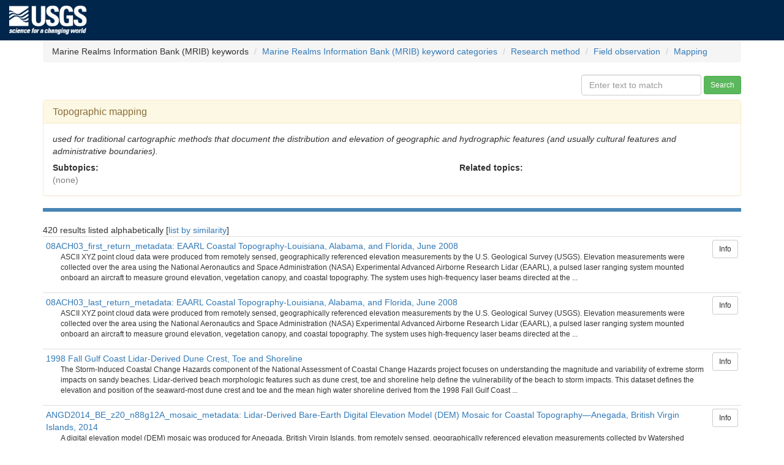

--- FILE ---
content_type: text/html; charset=UTF-8
request_url: https://cmgds.marine.usgs.gov/catalog/science.php?thcode=61&term=429&b=0&n=268&order=alpha
body_size: 474127
content:
<!DOCTYPE HTML><html>
<head>
<meta charset="UTF-8"/>
  <meta http-equiv="X-UA-Compatible" content="IE=edge">
  <meta name="viewport" content="width=device-width, initial-scale=1"/>
  <title>USGS: Coastal and Marine Geosciences Data System: topographic mapping</title>
  <meta name="description" content="Provides links to USGS information about topographic mapping and related topics.  Provides a topical browse interface into USGS information utilizing controlled vocabularies arranged as formal thesauri."/>
  <meta name="keywords" content="topographic mapping"/>
  <meta name="keywords"  content="topical browse interface"/>
  <meta name="keywords"  content="search categories"/>
  <meta name="keywords"  content="USGS"/>
  <meta name="author"    content="USGS Thesaurus development group"/>
  <meta name="publisher" content="U.S. Geological Survey"/>
  <link rel="stylesheet" type="text/css" href="/stylesheets/common.css"/>
  <link rel="stylesheet" type="text/css" href="/stylesheets/custom.css"/>
  <link rel="stylesheet" type="text/css" href="/jquery/jquery-ui.min.css">
  <link rel="stylesheet" type="text/css" href="/bootstrap/css/bootstrap.min.css">
  <script type="text/javascript" src="/jquery/jquery.min.js"></script>
  <script type="text/javascript" src="/jquery/jquery-ui.min.js"></script>
  <script type="text/javascript" src="/bootstrap/js/bootstrap.min.js"></script>
  <!--[if lt IE 9]><script src="//html5shiv.googlecode.com/svn/trunk/html5.js"></script><script src="https://oss.maxcdn.com/respond/1.4.2/respond.min.js"></script><![endif]-->
  <script>(function(w,d,s,l,i){w[l]=w[l]||[];w[l].push({'gtm.start': new Date().getTime(),event:'gtm.js'});var f=d.getElementsByTagName(s)[0],j=d.createElement(s),dl=l!='dataLayer'?'&l='+l:'';j.async=true;j.src='https://www.googletagmanager.com/gtm.js?id='+i+dl;f.parentNode.insertBefore(j,f);})(window,document,'script','dataLayer','GTM-TKQR8KP');</script>
  <script src="/js/sorttable.js"></script>
  <script src="/jquery/jquery.tablesorter.min.js"></script>
  <style type="text/css">
    .mb-2 { margin-bottom: 0.5em; }
  </style>
  <script type="text/javascript">
    var current_thcode = 61;
  </script>
  <script type="text/javascript" src="term-simple.js"></script>
</head>
<body>
<!--USGS header --><header id="navbar" class="header-nav"  role="banner"><div class="tmp-container"><div class="header-search"><a class="logo-header" href="https://www.usgs.gov/" title="Home"><img class="img"  src="/images/logo.png"  alt="Home" /></a></div></div></header>
<div class="container">
<ol class="breadcrumb">
<li>Marine Realms Information Bank (MRIB) keywords</li>
<li><a href="/catalog/science.php?thcode=61&term=1">Marine Realms Information Bank (MRIB) keyword categories</a></li>
<li><a href="/catalog/science.php?thcode=61&term=398">Research method</a></li>
<li><a href="/catalog/science.php?thcode=61&term=400">Field observation</a></li>
<li><a href="/catalog/science.php?thcode=61&term=427">Mapping</a></li>
</ol>
<div class="row mb-2">
  <div class="col-sm-6"></div>
  <div class="col-sm-6 text-right">
    <form class="form-inline" id="sf">
      <input type="hidden" name="thcode" value="61"/>
      <input type="hidden" name="code" value="" id="code"/>
      <div class="form-group">
        <input type="text" name="text" id="st" class="form-control" placeholder="Enter text to match" value=""/>
      </div>
      <div class="form-group">
        <button  type="submit" class="btn btn-sm btn-success">Search</button>
      </div>
    <input type="hidden" name="__ncforminfo" value="savaRKMG1rFAFvD5X8B_9K_VSrS9aTvnd1BFs1xir0pgbdCIDwGJRHUZHomsHPWkUAlJ_Mp__ABE0NLkO5K3K9iJ181wEz_fLwgHwxc3xe7Q7I7U32Z_Zdt4nJ7qCmNz"/></form>
  </div>
</div>
<div class="panel panel-warning">
  <div class="panel-heading"><h4 class="panel-title">Topographic mapping</h4></div>
  <div class="panel-body">
<div style="font-style: italic;">used for traditional cartographic methods that document the distribution and elevation of geographic and hydrographic features (and usually cultural features and administrative boundaries).</div>
<div class="row">
<div class="col-sm-7">
<div style="font-weight: bold; margin-top: 0.5em;">Subtopics:</div>
<div style="color: #7f7f7f;" >(none)</div>
</div>
<div class="col-sm-5">
<div style="font-weight: bold; margin-top: 0.5em;">Related topics:</div>
</div>
</div>
</div>
</div>
<hr style="background-color: #4785B6; height: 6px; border-style: none;"/>
<div>
420 results listed alphabetically [<a href="/catalog/science.php?thcode=61&term=429&b=0&n=420">list by similarity</a>]</div>
<table class="table table-condensed">
  <tbody>
    <tr>
      <td>
        <a href="https://cmgds.marine.usgs.gov/catalog/spcmsc/08ACH03_first_return_metadata.faq.html" target="_blank" title="opens in a new window">08ACH03_first_return_metadata: EAARL Coastal Topography-Louisiana, Alabama, and Florida, June 2008</a>
        <p class="small" style="margin-left: 2em;">ASCII XYZ point cloud data were produced from remotely sensed, geographically referenced elevation measurements by the U.S. Geological Survey (USGS). Elevation measurements were collected over the area using the National Aeronautics and Space Administration (NASA) Experimental Advanced Airborne Research Lidar (EAARL), a pulsed laser ranging system mounted onboard an aircraft to measure ground elevation, vegetation canopy, and coastal topography. The system uses high-frequency laser beams directed at the ...</p>
      </td>
      <td>
        <a class="btn btn-sm btn-default" href="cite-view.php?pid=667eea30-2662-477a-a027-dd710c3c9d8c" target="_blank" title="Catalog record, opens in a new window, provides additional connections among data sets.">Info</a>
      </td>
    </tr>
    <tr>
      <td>
        <a href="https://cmgds.marine.usgs.gov/catalog/spcmsc/08ACH03_last_return_metadata.faq.html" target="_blank" title="opens in a new window">08ACH03_last_return_metadata: EAARL Coastal Topography-Louisiana, Alabama, and Florida, June 2008</a>
        <p class="small" style="margin-left: 2em;">ASCII XYZ point cloud data were produced from remotely sensed, geographically referenced elevation measurements by the U.S. Geological Survey (USGS). Elevation measurements were collected over the area using the National Aeronautics and Space Administration (NASA) Experimental Advanced Airborne Research Lidar (EAARL), a pulsed laser ranging system mounted onboard an aircraft to measure ground elevation, vegetation canopy, and coastal topography. The system uses high-frequency laser beams directed at the ...</p>
      </td>
      <td>
        <a class="btn btn-sm btn-default" href="cite-view.php?pid=7a85cf40-b99d-4603-8005-6dd09be2fa22" target="_blank" title="Catalog record, opens in a new window, provides additional connections among data sets.">Info</a>
      </td>
    </tr>
    <tr>
      <td>
        <a href="https://cmgds.marine.usgs.gov/catalog/spcmsc/98LTS05_morphology_metadata.faq.html" target="_blank" title="opens in a new window">1998 Fall Gulf Coast Lidar-Derived Dune Crest, Toe and Shoreline</a>
        <p class="small" style="margin-left: 2em;">The Storm-Induced Coastal Change Hazards component of the National Assessment of Coastal Change Hazards project focuses on understanding the magnitude and variability of extreme storm impacts on sandy beaches. Lidar-derived beach morphologic features such as dune crest, toe and shoreline help define the vulnerability of the beach to storm impacts. This dataset defines the elevation and position of the seaward-most dune crest and toe and the mean high water shoreline derived from the 1998 Fall Gulf Coast  ...</p>
      </td>
      <td>
        <a class="btn btn-sm btn-default" href="cite-view.php?pid=288855b6-bf52-476b-a7ea-5378bc83617f" target="_blank" title="Catalog record, opens in a new window, provides additional connections among data sets.">Info</a>
      </td>
    </tr>
    <tr>
      <td>
        <a href="https://cmgds.marine.usgs.gov/catalog/spcmsc/ANGD2014_BE_z20_n88g12A_mosaic_metadata.faq.html" target="_blank" title="opens in a new window">ANGD2014_BE_z20_n88g12A_mosaic_metadata: Lidar-Derived Bare-Earth Digital Elevation Model (DEM) Mosaic for Coastal Topography—Anegada, British Virgin Islands, 2014</a>
        <p class="small" style="margin-left: 2em;">A digital elevation model (DEM) mosaic was produced for Anegada, British Virgin Islands, from remotely sensed, geographically referenced elevation measurements collected by Watershed Sciences, Inc. (WSI)/Quantum Spatial using an Optech Orion M300 (1064-nm wavelength) lidar sensor on January 21, 2014.</p>
      </td>
      <td>
        <a class="btn btn-sm btn-default" href="cite-view.php?pid=1a074625-c69a-4a57-8eb2-43de6a885798" target="_blank" title="Catalog record, opens in a new window, provides additional connections among data sets.">Info</a>
      </td>
    </tr>
    <tr>
      <td>
        <a href="https://cmgds.marine.usgs.gov/catalog/spcmsc/ANGD2014_EAARLB_z20_v09g12A_metadata.faq.html" target="_blank" title="opens in a new window">ANGD2014_EAARLB_z20_v09g12A_metadata: Lidar-Derived Seamless (Bare Earth and Submerged) Point Cloud for Coastal Topography—Anegada, British Virgin Islands, 2014</a>
        <p class="small" style="margin-left: 2em;">ASCII XYZ point cloud data for a portion of the environs of Anegada, British Virgin Islands, was produced from remotely sensed, geographically referenced elevation measurements collected March 19-20, 2014 by the U.S. Geological Survey. Elevation measurements were collected over the area using the second-generation Experimental Advanced Airborne Research Lidar (EAARL-B), a pulsed laser ranging system mounted onboard an aircraft to measure ground elevation, vegetation canopy, and coastal topography. The ...</p>
      </td>
      <td>
        <a class="btn btn-sm btn-default" href="cite-view.php?pid=093b07ed-88ac-4bbe-9aec-cc98de4170c1" target="_blank" title="Catalog record, opens in a new window, provides additional connections among data sets.">Info</a>
      </td>
    </tr>
    <tr>
      <td>
        <a href="https://cmgds.marine.usgs.gov/catalog/spcmsc/ANGD2014_EAARLB_z20_v09g12A_mosaic_metadata.faq.html" target="_blank" title="opens in a new window">ANGD2014_EAARLB_z20_v09g12A_mosaic_metadata: Lidar-Derived Seamless (Bare Earth and Submerged) Digital Elevation Model (DEM) Mosaic for Coastal Topography—Anegada, British Virgin Islands, 2014</a>
        <p class="small" style="margin-left: 2em;">A seamless (bare earth and submerged) topography Digital Elevation Model (DEM) mosaic for a portion of the submerged environs of Anegada, British Virgin Islands, was produced from remotely sensed, geographically referenced elevation measurements collected March 19-20, 2014 by the U.S. Geological Survey. Elevation measurements were collected over the area using the second-generation Experimental Advanced Airborne Research Lidar (EAARL-B), a pulsed laser ranging system mounted onboard an aircraft to measure ...</p>
      </td>
      <td>
        <a class="btn btn-sm btn-default" href="cite-view.php?pid=a7f18018-5155-4b32-93d1-ebf7d0d897e0" target="_blank" title="Catalog record, opens in a new window, provides additional connections among data sets.">Info</a>
      </td>
    </tr>
    <tr>
      <td>
        <a href="https://cmgds.marine.usgs.gov/catalog/spcmsc/2016-322-FA_metadata.faq.html" target="_blank" title="opens in a new window">Archive of Ground Penetrating Radar and Differential Global Positioning System Data Collected in April 2016 from Fire Island, New York</a>
        <p class="small" style="margin-left: 2em;">Researchers from the U.S. Geological Survey (USGS) conducted a long-term, coastal morphologic-change study at Fire Island, New York, prior to and after Hurricane Sandy impacted the area in October 2012. The Fire Island Coastal Change project (https://coastal.er.usgs.gov/fire-island/) objectives include understanding the morphologic evolution of the barrier island system on a variety of time scales (months to centuries) and resolving storm-related impacts, post-storm beach response, and recovery. In April ...</p>
      </td>
      <td>
        <a class="btn btn-sm btn-default" href="cite-view.php?pid=a26aaa65-cedf-48de-9c90-9d2f6436dec6" target="_blank" title="Catalog record, opens in a new window, provides additional connections among data sets.">Info</a>
      </td>
    </tr>
    <tr>
      <td>
        <a href="https://cmgds.marine.usgs.gov/catalog/spcmsc/ASIS2015_HRJQ_BE_z18_n88g12B_classified_metadata.faq.html" target="_blank" title="opens in a new window">ASIS2015_HRJQ_BE_z18_n88g12B_classified_metadata: Lidar-Derived Classified Bare-Earth Point-Cloud for Coastal Topography—Assateague Island, Maryland and Virginia, Post-Hurricane Joaquin, 26 November 2015</a>
        <p class="small" style="margin-left: 2em;">Binary point-cloud data were produced for Assateague Island, Maryland and Virginia, post-Hurricane Joaquin, from remotely sensed, geographically referenced elevation measurements collected by Quantum Spatial using a Leica ALS70 (1064-nm wavelength) lidar sensor.</p>
      </td>
      <td>
        <a class="btn btn-sm btn-default" href="cite-view.php?pid=f3055d6c-a8ad-477e-b979-a21cc09ed112" target="_blank" title="Catalog record, opens in a new window, provides additional connections among data sets.">Info</a>
      </td>
    </tr>
    <tr>
      <td>
        <a href="https://cmgds.marine.usgs.gov/catalog/spcmsc/ASIS2015_HRJQ_BE_z18_n88g12B_mosaic_metadata.faq.html" target="_blank" title="opens in a new window">ASIS2015_HRJQ_BE_z18_n88g12B_mosaic_metadata: Lidar-Derived Bare-Earth Digital Elevation Model (DEM) Mosaic for Coastal Topography—Assateague Island, Maryland and Virginia, Post-Hurricane Joaquin, 26 November 2015</a>
        <p class="small" style="margin-left: 2em;">A digital elevation model (DEM) mosaic was produced for Assateague Island, Maryland and Virginia, post-Hurricane Joaquin, from remotely sensed, geographically referenced elevation measurements collected by Quantum Spatial using a Leica ALS70 (1064-nm wavelength) lidar sensor.</p>
      </td>
      <td>
        <a class="btn btn-sm btn-default" href="cite-view.php?pid=5207fa5f-afae-4b6d-9a43-44fea6d66e7b" target="_blank" title="Catalog record, opens in a new window, provides additional connections among data sets.">Info</a>
      </td>
    </tr>
    <tr>
      <td>
        <a href="https://cmgds.marine.usgs.gov/catalog/spcmsc/ds-418metadata.faq.html" target="_blank" title="opens in a new window">ATM Coastal Topography--Alabama 2001</a>
        <p class="small" style="margin-left: 2em;">A first surface elevation map was produced from remotely sensed, geographically referenced elevation measurements cooperatively by the U.S. Geological Survey (USGS) and National Aeronautics and Space Administration (NASA). Elevation measurements were collected over the area using the NASA Airborne Topographic Mapper (ATM), a scanning Lidar system that measures high-resolution topography of the land surface.  The ATM system is deployed on a twin-otter or P3 aircraft and incorporates a green-wavelength laser ...</p>
      </td>
      <td>
        <a class="btn btn-sm btn-default" href="cite-view.php?pid=d19be048-aef2-479d-ba12-a6110d2a6b7c" target="_blank" title="Catalog record, opens in a new window, provides additional connections among data sets.">Info</a>
      </td>
    </tr>
    <tr>
      <td>
        <a href="https://cmgds.marine.usgs.gov/catalog/spcmsc/ds-431metadata.faq.html" target="_blank" title="opens in a new window">ATM Coastal Topography--Florida 2001: Eastern Panhandle</a>
        <p class="small" style="margin-left: 2em;">A first surface elevation map was produced cooperatively from remotely sensed, geographically referenced elevation measurements by the U.S. Geological Survey (USGS) and National Aeronautics and Space Administration (NASA). Elevation measurements were collected over the area using the NASA Airborne Topographic Mapper (ATM), a scanning Lidar system that measures high-resolution topography of the land surface.  The ATM system is deployed on a Twin Otter or P-3 Orion aircraft and incorporates a green-wavelength ...</p>
      </td>
      <td>
        <a class="btn btn-sm btn-default" href="cite-view.php?pid=c9876698-4b67-4e0f-bb1d-0bd3982a8ae1" target="_blank" title="Catalog record, opens in a new window, provides additional connections among data sets.">Info</a>
      </td>
    </tr>
    <tr>
      <td>
        <a href="https://cmgds.marine.usgs.gov/catalog/spcmsc/ds-430metadata.faq.html" target="_blank" title="opens in a new window">ATM Coastal Topography--Florida 2001: Western Panhandle</a>
        <p class="small" style="margin-left: 2em;">A first surface elevation map was produced cooperatively from remotely sensed, geographically referenced elevation measurements by the U.S. Geological Survey (USGS) and National Aeronautics and Space Administration (NASA). Elevation measurements were collected over the area using the NASA Airborne Topographic Mapper (ATM), a scanning Lidar system that measures high-resolution topography of the land surface.  The ATM system is deployed on a Twin Otter or P-3 Orion aircraft and incorporates a green-wavelength ...</p>
      </td>
      <td>
        <a class="btn btn-sm btn-default" href="cite-view.php?pid=58cc06af-7f9f-4df4-9d71-2adc2e33f8b8" target="_blank" title="Catalog record, opens in a new window, provides additional connections among data sets.">Info</a>
      </td>
    </tr>
    <tr>
      <td>
        <a href="https://cmgds.marine.usgs.gov/catalog/spcmsc/ds-464metadata.faq.html" target="_blank" title="opens in a new window">ATM Coastal Topography--Louisiana, 2001: UTM Zone 15 (Part 1 of 2)</a>
        <p class="small" style="margin-left: 2em;">A first-surface elevation map was produced cooperatively from remotely sensed, geographically referenced elevation measurements by the U.S. Geological Survey (USGS) and National Aeronautics and Space Administration (NASA). Elevation measurements were collected over the area using the NASA Airborne Topographic Mapper (ATM), a scanning lidar system that measures high-resolution topography of the land surface.  The ATM system is deployed on a Twin Otter or P-3 Orion aircraft and incorporates a green-wavelength ...</p>
      </td>
      <td>
        <a class="btn btn-sm btn-default" href="cite-view.php?pid=abffbf1b-5a2e-4059-afb8-cbd09808b83e" target="_blank" title="Catalog record, opens in a new window, provides additional connections among data sets.">Info</a>
      </td>
    </tr>
    <tr>
      <td>
        <a href="https://cmgds.marine.usgs.gov/catalog/spcmsc/ds-465metadata.faq.html" target="_blank" title="opens in a new window">ATM Coastal Topography--Louisiana, 2001: UTM Zone 16 (Part 2 of 2)</a>
        <p class="small" style="margin-left: 2em;">A first-surface elevation map was produced cooperatively from remotely sensed, geographically referenced elevation measurements by the U.S. Geological Survey (USGS) and National Aeronautics and Space Administration (NASA). Elevation measurements were collected over the area using the NASA Airborne Topographic Mapper (ATM), a scanning lidar system that measures high-resolution topography of the land surface.  The ATM system is deployed on a Twin Otter or P-3 Orion aircraft and incorporates a green-wavelength ...</p>
      </td>
      <td>
        <a class="btn btn-sm btn-default" href="cite-view.php?pid=52a5a1a9-d386-410e-8a48-e0dcbb052c0f" target="_blank" title="Catalog record, opens in a new window, provides additional connections among data sets.">Info</a>
      </td>
    </tr>
    <tr>
      <td>
        <a href="https://cmgds.marine.usgs.gov/catalog/spcmsc/ds-450metadata.faq.html" target="_blank" title="opens in a new window">ATM Coastal Topography--Mississippi, 2001</a>
        <p class="small" style="margin-left: 2em;">A first-surface elevation map was produced cooperatively from remotely sensed, geographically referenced elevation measurements by the U.S. Geological Survey (USGS) and National Aeronautics and Space Administration (NASA). Elevation measurements were collected over the area using the NASA Airborne Topographic Mapper (ATM), a scanning lidar system that measures high-resolution topography of the land surface.  The ATM system is deployed on a Twin Otter or P-3 Orion aircraft and incorporates a green-wavelength ...</p>
      </td>
      <td>
        <a class="btn btn-sm btn-default" href="cite-view.php?pid=97c31e24-a96f-4479-8fce-21c24586579a" target="_blank" title="Catalog record, opens in a new window, provides additional connections among data sets.">Info</a>
      </td>
    </tr>
    <tr>
      <td>
        <a href="https://cmgds.marine.usgs.gov/catalog/spcmsc/ds-448metadata.faq.html" target="_blank" title="opens in a new window">ATM Coastal Topography--Texas, 2001: UTM Zone 14</a>
        <p class="small" style="margin-left: 2em;">A first-surface elevation map was produced cooperatively from remotely sensed, geographically referenced elevation measurements by the U.S. Geological Survey (USGS) and National Aeronautics and Space Administration (NASA). Elevation measurements were collected over the area using the NASA Airborne Topographic Mapper (ATM), a scanning lidar system that measures high-resolution topography of the land surface.  The ATM system is deployed on a Twin Otter or P-3 Orion aircraft and incorporates a green-wavelength ...</p>
      </td>
      <td>
        <a class="btn btn-sm btn-default" href="cite-view.php?pid=30768e48-0ed6-4d94-be26-19786bf388be" target="_blank" title="Catalog record, opens in a new window, provides additional connections among data sets.">Info</a>
      </td>
    </tr>
    <tr>
      <td>
        <a href="https://cmgds.marine.usgs.gov/catalog/spcmsc/ds-449metadata.faq.html" target="_blank" title="opens in a new window">ATM Coastal Topography--Texas, 2001: UTM Zone 15</a>
        <p class="small" style="margin-left: 2em;">A first-surface elevation map was produced cooperatively from remotely sensed, geographically referenced elevation measurements by the U.S. Geological Survey (USGS) and National Aeronautics and Space Administration (NASA). Elevation measurements were collected over the area using the NASA Airborne Topographic Mapper (ATM), a scanning lidar system that measures high-resolution topography of the land surface.  The ATM system is deployed on a Twin Otter or P-3 Orion aircraft and incorporates a green-wavelength ...</p>
      </td>
      <td>
        <a class="btn btn-sm btn-default" href="cite-view.php?pid=728bef06-2b2e-42de-8a2a-bb758a031783" target="_blank" title="Catalog record, opens in a new window, provides additional connections among data sets.">Info</a>
      </td>
    </tr>
    <tr>
      <td>
        <a href="https://cmgds.marine.usgs.gov/catalog/pcmsc/DataReleases/ScienceBase/DR_P1332UUW/CentralBay_BathyChange_1971_2020_metadata.faq.html" target="_blank" title="opens in a new window">Bathymetric change of Central San Francisco Bay, California: 1971 to 2020</a>
        <p class="small" style="margin-left: 2em;">This 25-m-resolution surface presents bathymetric change of Central San Francisco Bay, California (hereafter referred to as Central Bay). This surface compares a 1-m-resolution digital elevation model (DEM) of the central portion of San Francisco Bay (Fregoso and others, 2020), comprised of bathymetry data in the Central Bay region from the time period referred to as the 2010s because the majority of the surveys were in that decade, to a 25-m-resolution DEM of Central Bay comprised of historic surveys from ...</p>
      </td>
      <td>
        <a class="btn btn-sm btn-default" href="cite-view.php?pid=665a1b5bd34ef3137d36a70c" target="_blank" title="Catalog record, opens in a new window, provides additional connections among data sets.">Info</a>
      </td>
    </tr>
    <tr>
      <td>
        <a href="https://cmgds.marine.usgs.gov/catalog/pcmsc/DataReleases/ScienceBase/DR_P1332UUW/SanPabloBay_BathyChange_1983_2015_metadata.faq.html" target="_blank" title="opens in a new window">Bathymetric change of San Pablo Bay, California: 1983 to 2015</a>
        <p class="small" style="margin-left: 2em;">This 25-m-resolution surface presents bathymetric change of San Pablo Bay, California, from 1983 to 2015. This surface compares a 1-m-resolution digital elevation model (DEM) of the northern portion of San Francisco Bay (Fregoso and others, 2020), comprised of bathymetry data in the San Pablo Bay region from the time period referred to as the 2010s because the majority of the surveys were in that decade, to a 25-m-resolution bathymetric DEM of San Pablo Bay comprised of historic surveys from 1983 to 1986  ...</p>
      </td>
      <td>
        <a class="btn btn-sm btn-default" href="cite-view.php?pid=665a1b61d34ef3137d36a713" target="_blank" title="Catalog record, opens in a new window, provides additional connections among data sets.">Info</a>
      </td>
    </tr>
    <tr>
      <td>
        <a href="https://cmgds.marine.usgs.gov/catalog/pcmsc/DataReleases/ScienceBase/DR_P1332UUW/SouthBay_BathyChange_1979_2020_metadata.faq.html" target="_blank" title="opens in a new window">Bathymetric change of South San Francisco Bay, California: 1979 to 2020</a>
        <p class="small" style="margin-left: 2em;">This 50-m-resolution surface presents bathymetric change of South San Francisco Bay, California (hereafter referred to as South Bay). This surface compares a 1-m-resolution digital elevation model (DEM) of the southern portion of San Francisco Bay (Fregoso and others, 2020), comprised of bathymetry data in the South Bay region from the time period referred to as the 2010s because the majority of the surveys were in that decade, to a 50-m-resolution DEM of South Bay comprised of historic surveys from 1979 to ...</p>
      </td>
      <td>
        <a class="btn btn-sm btn-default" href="cite-view.php?pid=665a1b65d34ef3137d36a718" target="_blank" title="Catalog record, opens in a new window, provides additional connections among data sets.">Info</a>
      </td>
    </tr>
    <tr>
      <td>
        <a href="https://cmgds.marine.usgs.gov/catalog/pcmsc/DataReleases/ScienceBase/DR_P1332UUW/SuisunBay_Bathychange_1988_2016_metadata.faq.html" target="_blank" title="opens in a new window">Bathymetric change of Suisun Bay, California: 1988 to 2016</a>
        <p class="small" style="margin-left: 2em;">This 25-m-resolution surface presents bathymetric change of Suisun Bay, California, from 1988 to 2016. This surface compares a 1-m-resolution digital elevation model (DEM) of the northern portion of San Francisco Bay (Fregoso and others, 2020), comprised of bathymetry data in the Suisun region from the time period referred to as the 2010s because the majority of the surveys were in that decade, to a 25-m-resolution bathymetric DEM of Suisun Bay comprised of historic surveys from 1988 to 1990 (referred to as ...</p>
      </td>
      <td>
        <a class="btn btn-sm btn-default" href="cite-view.php?pid=665a1b6bd34ef3137d36a71c" target="_blank" title="Catalog record, opens in a new window, provides additional connections among data sets.">Info</a>
      </td>
    </tr>
    <tr>
      <td>
        <a href="https://cmgds.marine.usgs.gov/catalog/pcmsc/DataReleases/ScienceBase/DR_F72N51GC/elwha_overview_metadata.faq.html" target="_blank" title="opens in a new window">Bathymetry, topography, and sediment grain-size data from the Elwha River delta, Washington</a>
        <p class="small" style="margin-left: 2em;">This data release contains bathymetry and topography data from surveys performed on the Elwha River delta between 2010 and 2017. Sediment grain-size data are available for selected surveys performed after May 2012. This data release will be updated as additional bathymetry, topography, and surface-sediment grain-size data from future surveys become available.</p>
      </td>
      <td>
        <a class="btn btn-sm btn-default" href="cite-view.php?pid=5a01f6d0e4b0531197b72cfe" target="_blank" title="Catalog record, opens in a new window, provides additional connections among data sets.">Info</a>
      </td>
    </tr>
    <tr>
      <td>
        <a href="https://cmgds.marine.usgs.gov/catalog/spcmsc/20240403_IslaVerdePR_XYZ_metadata.faq.html" target="_blank" title="opens in a new window">Beach Profile Data Collected from Isla Verde, Puerto Rico (April 3, 2024)</a>
        <p class="small" style="margin-left: 2em;">This dataset, prepared by the U.S. Geological Survey (USGS) St. Petersburg Coastal and Marine Science Center (SPCMSC), provides beach profile data collected at Isla Verde, Puerto Rico. Data were collected in 2024 on foot by a person equipped with a Global Navigation Satellite System (GNSS) receiver and antenna affixed to a backpack outfitted for surveying location and elevation data (XYZ) along pre-determined transects. The horizontal position data are given in the Universal Transverse Mercator (UTM) ...</p>
      </td>
      <td>
        <a class="btn btn-sm btn-default" href="cite-view.php?pid=3f21d87d-ba31-4062-a818-9ce382f06073" target="_blank" title="Catalog record, opens in a new window, provides additional connections among data sets.">Info</a>
      </td>
    </tr>
    <tr>
      <td>
        <a href="https://cmgds.marine.usgs.gov/catalog/spcmsc/20220814_IslaVerdePR_XYZ_metadata.faq.html" target="_blank" title="opens in a new window">Beach Profile Data Collected from Isla Verde, Puerto Rico (August 14, 2022)</a>
        <p class="small" style="margin-left: 2em;">This dataset, prepared by the U.S. Geological Survey (USGS) St. Petersburg Coastal and Marine Science Center (SPCMSC), provides beach profile data collected at Isla Verde, Puerto Rico. Data were collected in 2022 on foot by a person equipped with a Global Navigation Satellite System (GNSS) receiver and antenna affixed to a backpack outfitted for surveying location and elevation data (XYZ) along pre-determined transects. The horizontal position data are given in the Universal Transverse Mercator (UTM) ...</p>
      </td>
      <td>
        <a class="btn btn-sm btn-default" href="cite-view.php?pid=18dc026c-19d0-4d17-86f7-873c1807ae0f" target="_blank" title="Catalog record, opens in a new window, provides additional connections among data sets.">Info</a>
      </td>
    </tr>
    <tr>
      <td>
        <a href="https://cmgds.marine.usgs.gov/catalog/spcmsc/20221208_IslaVerdePR_XYZ_metadata.faq.html" target="_blank" title="opens in a new window">Beach Profile Data Collected from Isla Verde, Puerto Rico (December 8, 2022)</a>
        <p class="small" style="margin-left: 2em;">This dataset, prepared by the U.S. Geological Survey (USGS) St. Petersburg Coastal and Marine Science Center (SPCMSC), provides beach profile data collected at Isla Verde, Puerto Rico. Data were collected in 2022 on foot by a person equipped with a Global Navigation Satellite System (GNSS) receiver and antenna affixed to a backpack outfitted for surveying location and elevation data (XYZ) along pre-determined transects. The horizontal position data are given in the Universal Transverse Mercator (UTM) ...</p>
      </td>
      <td>
        <a class="btn btn-sm btn-default" href="cite-view.php?pid=7061586f-d8bb-43f7-98d2-e218a06c17fa" target="_blank" title="Catalog record, opens in a new window, provides additional connections among data sets.">Info</a>
      </td>
    </tr>
    <tr>
      <td>
        <a href="https://cmgds.marine.usgs.gov/catalog/spcmsc/20230323_IslaVerdePR_XYZ_metadata.faq.html" target="_blank" title="opens in a new window">Beach Profile Data Collected from Isla Verde, Puerto Rico (March 23, 2023)</a>
        <p class="small" style="margin-left: 2em;">This dataset, prepared by the U.S. Geological Survey (USGS) St. Petersburg Coastal and Marine Science Center (SPCMSC), provides beach profile data collected at Isla Verde, Puerto Rico. Data were collected in 2023 on foot by a person equipped with a Global Navigation Satellite System (GNSS) receiver and antenna affixed to a backpack outfitted for surveying location and elevation data (XYZ) along pre-determined transects. The horizontal position data are given in the Universal Transverse Mercator (UTM) ...</p>
      </td>
      <td>
        <a class="btn btn-sm btn-default" href="cite-view.php?pid=bf5795fc-3ddc-40ba-9042-1fa203be47a0" target="_blank" title="Catalog record, opens in a new window, provides additional connections among data sets.">Info</a>
      </td>
    </tr>
    <tr>
      <td>
        <a href="https://cmgds.marine.usgs.gov/catalog/spcmsc/20210421_MadeiraBeachFL_XYZ_metadata.faq.html" target="_blank" title="opens in a new window">Beach Profile Data Collected from Madeira Beach, Florida (April 21, 2021)</a>
        <p class="small" style="margin-left: 2em;">This dataset, prepared by the U.S. Geological Survey (USGS) St. Petersburg Coastal and Marine Science Center (SPCMSC), provides beach profile data collected at Madeira Beach, Florida. Data were collected on foot by a person equipped with a Global Positioning System (GPS) antenna affixed to a backpack outfitted for surveying location and elevation data (XYZ) along pre-determined transects. The horizontal position data are given in the Universal Transverse Mercator (UTM) projected coordinate system, Zone 17 ...</p>
      </td>
      <td>
        <a class="btn btn-sm btn-default" href="cite-view.php?pid=4537464f-3260-461f-90c7-b8357a39cc82" target="_blank" title="Catalog record, opens in a new window, provides additional connections among data sets.">Info</a>
      </td>
    </tr>
    <tr>
      <td>
        <a href="https://cmgds.marine.usgs.gov/catalog/spcmsc/20230421_MadeiraBeachFL_XYZ_metadata.faq.html" target="_blank" title="opens in a new window">Beach Profile Data Collected from Madeira Beach, Florida (April 21, 2023)</a>
        <p class="small" style="margin-left: 2em;">This dataset, prepared by the U.S. Geological Survey (USGS) St. Petersburg Coastal and Marine Science Center (SPCMSC), provides beach profile data collected at Madeira Beach, Florida. Data were collected on foot by a person equipped with a Global Positioning System (GPS) antenna affixed to a backpack outfitted for surveying location and elevation data (XYZ) along pre-determined transects. The horizontal position data are given in the Universal Transverse Mercator (UTM) projected coordinate system, Zone 17 ...</p>
      </td>
      <td>
        <a class="btn btn-sm btn-default" href="cite-view.php?pid=b4fc0202-2ae5-4ba0-a491-c3e3ee2ab928" target="_blank" title="Catalog record, opens in a new window, provides additional connections among data sets.">Info</a>
      </td>
    </tr>
    <tr>
      <td>
        <a href="https://cmgds.marine.usgs.gov/catalog/spcmsc/20220408_MadeiraBeachFL_XYZ_metadata.faq.html" target="_blank" title="opens in a new window">Beach Profile Data Collected from Madeira Beach, Florida (April 8, 2022)</a>
        <p class="small" style="margin-left: 2em;">This dataset, prepared by the U.S. Geological Survey (USGS) St. Petersburg Coastal and Marine Science Center (SPCMSC), provides beach profile data collected at Madeira Beach, Florida. Data were collected on foot by a person equipped with a Global Positioning System (GPS) antenna affixed to a backpack outfitted for surveying location and elevation data (XYZ) along pre-determined transects. The horizontal position data are given in the Universal Transverse Mercator (UTM) projected coordinate system, Zone 17 ...</p>
      </td>
      <td>
        <a class="btn btn-sm btn-default" href="cite-view.php?pid=98e9dbbb-e8db-4f66-be86-8bd0f847188e" target="_blank" title="Catalog record, opens in a new window, provides additional connections among data sets.">Info</a>
      </td>
    </tr>
    <tr>
      <td>
        <a href="https://cmgds.marine.usgs.gov/catalog/spcmsc/20240812_MadeiraBeachFL_XYZ_metadata.faq.html" target="_blank" title="opens in a new window">Beach Profile Data Collected from Madeira Beach, Florida (August 12, 2024)</a>
        <p class="small" style="margin-left: 2em;">This dataset, prepared by the U.S. Geological Survey (USGS) St. Petersburg Coastal and Marine Science Center (SPCMSC), provides beach profile data collected at Madeira Beach, Florida. Data were collected in 2024 on foot by a person equipped with a Global Positioning System (GPS) antenna affixed to a backpack outfitted for surveying location and elevation data (XYZ) along pre-determined transects. The horizontal position data are given in the Universal Transverse Mercator (UTM) projected coordinate system, ...</p>
      </td>
      <td>
        <a class="btn btn-sm btn-default" href="cite-view.php?pid=2a7f96f2-2c06-4c92-90f1-7c83bdd2dc99" target="_blank" title="Catalog record, opens in a new window, provides additional connections among data sets.">Info</a>
      </td>
    </tr>
    <tr>
      <td>
        <a href="https://cmgds.marine.usgs.gov/catalog/spcmsc/20230821_MadeiraBeachFL_XYZ_metadata.faq.html" target="_blank" title="opens in a new window">Beach Profile Data Collected from Madeira Beach, Florida (August 21, 2023)</a>
        <p class="small" style="margin-left: 2em;">This dataset, prepared by the U.S. Geological Survey (USGS) St. Petersburg Coastal and Marine Science Center (SPCMSC), provides beach profile data collected at Madeira Beach, Florida. Data were collected on foot by a person equipped with a Global Positioning System (GPS) antenna affixed to a backpack outfitted for surveying location and elevation data (XYZ) along pre-determined transects. The horizontal position data are given in the Universal Transverse Mercator (UTM) projected coordinate system, Zone 17 ...</p>
      </td>
      <td>
        <a class="btn btn-sm btn-default" href="cite-view.php?pid=9f5a84ef-88fc-41a4-80fd-39b42f5171ea" target="_blank" title="Catalog record, opens in a new window, provides additional connections among data sets.">Info</a>
      </td>
    </tr>
    <tr>
      <td>
        <a href="https://cmgds.marine.usgs.gov/catalog/spcmsc/20210826_MadeiraBeachFL_XYZ_metadata.faq.html" target="_blank" title="opens in a new window">Beach Profile Data Collected from Madeira Beach, Florida (August 26, 2021)</a>
        <p class="small" style="margin-left: 2em;">This dataset, prepared by the U.S. Geological Survey (USGS) St. Petersburg Coastal and Marine Science Center (SPCMSC), provides beach profile data collected at Madeira Beach, Florida. Data were collected on foot by a person equipped with a Global Positioning System (GPS) antenna affixed to a backpack outfitted for surveying location and elevation data (XYZ) along pre-determined transects. The horizontal position data are given in the Universal Transverse Mercator (UTM) projected coordinate system, Zone 17 ...</p>
      </td>
      <td>
        <a class="btn btn-sm btn-default" href="cite-view.php?pid=f4619ac9-cd6f-4e93-91ce-5232937e024d" target="_blank" title="Catalog record, opens in a new window, provides additional connections among data sets.">Info</a>
      </td>
    </tr>
    <tr>
      <td>
        <a href="https://cmgds.marine.usgs.gov/catalog/spcmsc/20230831_MadeiraBeachFL_XYZ_metadata.faq.html" target="_blank" title="opens in a new window">Beach Profile Data Collected from Madeira Beach, Florida (August 31, 2023)</a>
        <p class="small" style="margin-left: 2em;">This dataset, prepared by the U.S. Geological Survey (USGS) St. Petersburg Coastal and Marine Science Center (SPCMSC), provides beach profile data collected at Madeira Beach, Florida. Data were collected on foot by a person equipped with a Global Positioning System (GPS) antenna affixed to a backpack outfitted for surveying location and elevation data (XYZ) along pre-determined transects. The horizontal position data are given in the Universal Transverse Mercator (UTM) projected coordinate system, Zone 17 ...</p>
      </td>
      <td>
        <a class="btn btn-sm btn-default" href="cite-view.php?pid=91a150da-2ff6-4f5a-8cb3-094d6b0cbcc8" target="_blank" title="Catalog record, opens in a new window, provides additional connections among data sets.">Info</a>
      </td>
    </tr>
    <tr>
      <td>
        <a href="https://cmgds.marine.usgs.gov/catalog/spcmsc/20231201_MadeiraBeachFL_XYZ_metadata.faq.html" target="_blank" title="opens in a new window">Beach Profile Data Collected from Madeira Beach, Florida (December 1, 2023)</a>
        <p class="small" style="margin-left: 2em;">This dataset, prepared by the U.S. Geological Survey (USGS) St. Petersburg Coastal and Marine Science Center (SPCMSC), provides beach profile data collected at Madeira Beach, Florida. Data were collected on foot by a person equipped with a Global Positioning System (GPS) antenna affixed to a backpack outfitted for surveying location and elevation data (XYZ) along pre-determined transects. The horizontal position data are given in the Universal Transverse Mercator (UTM) projected coordinate system, Zone 17 ...</p>
      </td>
      <td>
        <a class="btn btn-sm btn-default" href="cite-view.php?pid=9d94ff8b-ccd6-4e79-96b1-c040bce980cd" target="_blank" title="Catalog record, opens in a new window, provides additional connections among data sets.">Info</a>
      </td>
    </tr>
    <tr>
      <td>
        <a href="https://cmgds.marine.usgs.gov/catalog/spcmsc/20201218_MadeiraBeachFL_XYZ_metadata.faq.html" target="_blank" title="opens in a new window">Beach Profile Data Collected from Madeira Beach, Florida (December 18, 2020)</a>
        <p class="small" style="margin-left: 2em;">This dataset, prepared by the U.S. Geological Survey (USGS) St. Petersburg Coastal and Marine Science Center (SPCMSC), provides beach profile data collected at Madeira Beach, Florida. Data were collected on foot by a person equipped with a Global Positioning System (GPS) antenna affixed to a backpack outfitted for surveying location and elevation data (XYZ) along pre-determined transects. The horizontal position data are given in the Universal Transverse Mercator (UTM) projected coordinate system, Zone 17 ...</p>
      </td>
      <td>
        <a class="btn btn-sm btn-default" href="cite-view.php?pid=b7f849f5-f70f-4fb7-9ef0-3ab192d12ee7" target="_blank" title="Catalog record, opens in a new window, provides additional connections among data sets.">Info</a>
      </td>
    </tr>
    <tr>
      <td>
        <a href="https://cmgds.marine.usgs.gov/catalog/spcmsc/20241219_MadeiraBeachFL_XYZ_metadata.faq.html" target="_blank" title="opens in a new window">Beach Profile Data Collected from Madeira Beach, Florida (December 19, 2024)</a>
        <p class="small" style="margin-left: 2em;">This dataset, prepared by the U.S. Geological Survey (USGS) St. Petersburg Coastal and Marine Science Center (SPCMSC), provides beach profile data collected at Madeira Beach, Florida. Data were collected in 2024 on foot by a person equipped with a Global Positioning System (GPS) antenna affixed to a backpack outfitted for surveying location and elevation data (XYZ) along pre-determined transects. The horizontal position data are given in the Universal Transverse Mercator (UTM) projected coordinate system, ...</p>
      </td>
      <td>
        <a class="btn btn-sm btn-default" href="cite-view.php?pid=094142d2-e26f-4404-91e2-78d1f12ed6c4" target="_blank" title="Catalog record, opens in a new window, provides additional connections among data sets.">Info</a>
      </td>
    </tr>
    <tr>
      <td>
        <a href="https://cmgds.marine.usgs.gov/catalog/spcmsc/20211208_MadeiraBeachFL_XYZ_metadata.faq.html" target="_blank" title="opens in a new window">Beach Profile Data Collected from Madeira Beach, Florida (December 8, 2021)</a>
        <p class="small" style="margin-left: 2em;">This dataset, prepared by the U.S. Geological Survey (USGS) St. Petersburg Coastal and Marine Science Center (SPCMSC), provides beach profile data collected at Madeira Beach, Florida. Data were collected on foot by a person equipped with a Global Positioning System (GPS) antenna affixed to a backpack outfitted for surveying location and elevation data (XYZ) along pre-determined transects. The horizontal position data are given in the Universal Transverse Mercator (UTM) projected coordinate system, Zone 17 ...</p>
      </td>
      <td>
        <a class="btn btn-sm btn-default" href="cite-view.php?pid=e473964d-1108-4ad8-a865-4eb4358984e5" target="_blank" title="Catalog record, opens in a new window, provides additional connections among data sets.">Info</a>
      </td>
    </tr>
    <tr>
      <td>
        <a href="https://cmgds.marine.usgs.gov/catalog/spcmsc/20240201_MadeiraBeachFL_XYZ_metadata.faq.html" target="_blank" title="opens in a new window">Beach Profile Data Collected from Madeira Beach, Florida (February 1, 2024)</a>
        <p class="small" style="margin-left: 2em;">This dataset, prepared by the U.S. Geological Survey (USGS) St. Petersburg Coastal and Marine Science Center (SPCMSC), provides beach profile data collected at Madeira Beach, Florida. Data were collected in 2024 on foot by a person equipped with a Global Positioning System (GPS) antenna affixed to a backpack outfitted for surveying location and elevation data (XYZ) along pre-determined transects. The horizontal position data are given in the Universal Transverse Mercator (UTM) projected coordinate system, ...</p>
      </td>
      <td>
        <a class="btn btn-sm btn-default" href="cite-view.php?pid=b9d1a48f-31ee-49ea-a02e-ae3fd23b3d5c" target="_blank" title="Catalog record, opens in a new window, provides additional connections among data sets.">Info</a>
      </td>
    </tr>
    <tr>
      <td>
        <a href="https://cmgds.marine.usgs.gov/catalog/spcmsc/20170217_MadeiraBeachFL_XYZ_metadata.faq.html" target="_blank" title="opens in a new window">Beach Profile Data Collected From Madeira Beach, Florida (February 17, 2017)</a>
        <p class="small" style="margin-left: 2em;">This dataset, prepared by the U.S. Geological Survey (USGS) St. Petersburg Coastal and Marine Science Center (SPCMSC), provides beach profile data collected at Madeira Beach, Florida. Data were collected on foot by a person equipped with a Global Positioning System (GPS) antenna affixed to a backpack outfitted for surveying location and elevation data (XYZ) along pre-determined transects. The horizontal position data are given in the Universal Transverse Mercator (UTM) projected coordinate system, Zone 17 ...</p>
      </td>
      <td>
        <a class="btn btn-sm btn-default" href="cite-view.php?pid=de729119-1a15-4195-b9c1-ff39772d17a8" target="_blank" title="Catalog record, opens in a new window, provides additional connections among data sets.">Info</a>
      </td>
    </tr>
    <tr>
      <td>
        <a href="https://cmgds.marine.usgs.gov/catalog/spcmsc/20220204_MadeiraBeachFL_XYZ_metadata.faq.html" target="_blank" title="opens in a new window">Beach Profile Data Collected from Madeira Beach, Florida (February 4, 2022)</a>
        <p class="small" style="margin-left: 2em;">This dataset, prepared by the U.S. Geological Survey (USGS) St. Petersburg Coastal and Marine Science Center (SPCMSC), provides beach profile data collected at Madeira Beach, Florida. Data were collected on foot by a person equipped with a Global Positioning System (GPS) antenna affixed to a backpack outfitted for surveying location and elevation data (XYZ) along pre-determined transects. The horizontal position data are given in the Universal Transverse Mercator (UTM) projected coordinate system, Zone 17 ...</p>
      </td>
      <td>
        <a class="btn btn-sm btn-default" href="cite-view.php?pid=5530deb9-7a24-499c-b5ca-6802a5ad0416" target="_blank" title="Catalog record, opens in a new window, provides additional connections among data sets.">Info</a>
      </td>
    </tr>
    <tr>
      <td>
        <a href="https://cmgds.marine.usgs.gov/catalog/spcmsc/20210115_MadeiraBeachFL_XYZ_metadata.faq.html" target="_blank" title="opens in a new window">Beach Profile Data Collected from Madeira Beach, Florida (January 15, 2021)</a>
        <p class="small" style="margin-left: 2em;">This dataset, prepared by the U.S. Geological Survey (USGS) St. Petersburg Coastal and Marine Science Center (SPCMSC), provides beach profile data collected at Madeira Beach, Florida. Data were collected on foot by a person equipped with a Global Positioning System (GPS) antenna affixed to a backpack outfitted for surveying location and elevation data (XYZ) along pre-determined transects. The horizontal position data are given in the Universal Transverse Mercator (UTM) projected coordinate system, Zone 17 ...</p>
      </td>
      <td>
        <a class="btn btn-sm btn-default" href="cite-view.php?pid=64b37cfb-68a5-4286-9dc3-14eb5db8c7e1" target="_blank" title="Catalog record, opens in a new window, provides additional connections among data sets.">Info</a>
      </td>
    </tr>
    <tr>
      <td>
        <a href="https://cmgds.marine.usgs.gov/catalog/spcmsc/20220121_MadeiraBeachFL_XYZ_metadata.faq.html" target="_blank" title="opens in a new window">Beach Profile Data Collected from Madeira Beach, Florida (January 21, 2022)</a>
        <p class="small" style="margin-left: 2em;">This dataset, prepared by the U.S. Geological Survey (USGS) St. Petersburg Coastal and Marine Science Center (SPCMSC), provides beach profile data collected at Madeira Beach, Florida. Data were collected on foot by a person equipped with a Global Positioning System (GPS) antenna affixed to a backpack outfitted for surveying location and elevation data (XYZ) along pre-determined transects. The horizontal position data are given in the Universal Transverse Mercator (UTM) projected coordinate system, Zone 17 ...</p>
      </td>
      <td>
        <a class="btn btn-sm btn-default" href="cite-view.php?pid=e5657d83-6b52-42c2-89bf-67a045ec25b9" target="_blank" title="Catalog record, opens in a new window, provides additional connections among data sets.">Info</a>
      </td>
    </tr>
    <tr>
      <td>
        <a href="https://cmgds.marine.usgs.gov/catalog/spcmsc/20180124_MadeiraBeachFL_XYZ_metadata.faq.html" target="_blank" title="opens in a new window">Beach Profile Data Collected from Madeira Beach, Florida (January 24, 2018)</a>
        <p class="small" style="margin-left: 2em;">This dataset, prepared by the U.S. Geological Survey (USGS) St. Petersburg Coastal and Marine Science Center (SPCMSC), provides beach profile data collected at Madeira Beach, Florida. Data were collected on foot by a person equipped with a Global Positioning System (GPS) antenna affixed to a backpack outfitted for surveying location and elevation data (XYZ) along pre-determined transects. The horizontal position data are given in the Universal Transverse Mercator (UTM) projected coordinate system, Zone 17 ...</p>
      </td>
      <td>
        <a class="btn btn-sm btn-default" href="cite-view.php?pid=a6a1e7e1-e853-4d67-aba5-a45df5d6c4b7" target="_blank" title="Catalog record, opens in a new window, provides additional connections among data sets.">Info</a>
      </td>
    </tr>
    <tr>
      <td>
        <a href="https://cmgds.marine.usgs.gov/catalog/spcmsc/20230125_MadeiraBeachFL_XYZ_metadata.faq.html" target="_blank" title="opens in a new window">Beach Profile Data Collected from Madeira Beach, Florida (January 25, 2023)</a>
        <p class="small" style="margin-left: 2em;">This dataset, prepared by the U.S. Geological Survey (USGS) St. Petersburg Coastal and Marine Science Center (SPCMSC), provides beach profile data collected at Madeira Beach, Florida. Data were collected on foot by a person equipped with a Global Positioning System (GPS) antenna affixed to a backpack outfitted for surveying location and elevation data (XYZ) along pre-determined transects. The horizontal position data are given in the Universal Transverse Mercator (UTM) projected coordinate system, Zone 17 ...</p>
      </td>
      <td>
        <a class="btn btn-sm btn-default" href="cite-view.php?pid=71538d26-ecfa-42eb-b9ff-951b73aac03c" target="_blank" title="Catalog record, opens in a new window, provides additional connections among data sets.">Info</a>
      </td>
    </tr>
    <tr>
      <td>
        <a href="https://cmgds.marine.usgs.gov/catalog/spcmsc/20200710_MadeiraBeachFL_XYZ_metadata.faq.html" target="_blank" title="opens in a new window">Beach Profile Data Collected from Madeira Beach, Florida (July 10, 2020)</a>
        <p class="small" style="margin-left: 2em;">This dataset, prepared by the U.S. Geological Survey (USGS) St. Petersburg Coastal and Marine Science Center (SPCMSC), provides beach profile data collected at Madeira Beach, Florida. Data were collected on foot by a person equipped with a Global Positioning System (GPS) antenna affixed to a backpack outfitted for surveying location and elevation data (XYZ) along pre-determined transects. The horizontal position data are given in the Universal Transverse Mercator (UTM) projected coordinate system, Zone 17 ...</p>
      </td>
      <td>
        <a class="btn btn-sm btn-default" href="cite-view.php?pid=6e3903d4-a1ff-4204-bcf2-5e227a1ee0f0" target="_blank" title="Catalog record, opens in a new window, provides additional connections among data sets.">Info</a>
      </td>
    </tr>
    <tr>
      <td>
        <a href="https://cmgds.marine.usgs.gov/catalog/spcmsc/20240725_MadeiraBeachFL_XYZ_metadata.faq.html" target="_blank" title="opens in a new window">Beach Profile Data Collected from Madeira Beach, Florida (July 25, 2024)</a>
        <p class="small" style="margin-left: 2em;">This dataset, prepared by the U.S. Geological Survey (USGS) St. Petersburg Coastal and Marine Science Center (SPCMSC), provides beach profile data collected at Madeira Beach, Florida. Data were collected in 2024 on foot by a person equipped with a Global Positioning System (GPS) antenna affixed to a backpack outfitted for surveying location and elevation data (XYZ) along pre-determined transects. The horizontal position data are given in the Universal Transverse Mercator (UTM) projected coordinate system, ...</p>
      </td>
      <td>
        <a class="btn btn-sm btn-default" href="cite-view.php?pid=5f5db634-0fa5-4f06-9284-02d519a702ce" target="_blank" title="Catalog record, opens in a new window, provides additional connections among data sets.">Info</a>
      </td>
    </tr>
    <tr>
      <td>
        <a href="https://cmgds.marine.usgs.gov/catalog/spcmsc/20220706_MadeiraBeachFL_XYZ_metadata.faq.html" target="_blank" title="opens in a new window">Beach Profile Data Collected from Madeira Beach, Florida (July 6, 2022)</a>
        <p class="small" style="margin-left: 2em;">This dataset, prepared by the U.S. Geological Survey (USGS) St. Petersburg Coastal and Marine Science Center (SPCMSC), provides beach profile data collected at Madeira Beach, Florida. Data were collected on foot by a person equipped with a Global Positioning System (GPS) antenna affixed to a backpack outfitted for surveying location and elevation data (XYZ) along pre-determined transects. The horizontal position data are given in the Universal Transverse Mercator (UTM) projected coordinate system, Zone 17 ...</p>
      </td>
      <td>
        <a class="btn btn-sm btn-default" href="cite-view.php?pid=8e123ca4-ba60-4444-ac83-b19ebc98b91c" target="_blank" title="Catalog record, opens in a new window, provides additional connections among data sets.">Info</a>
      </td>
    </tr>
    <tr>
      <td>
        <a href="https://cmgds.marine.usgs.gov/catalog/spcmsc/20230706_MadeiraBeachFL_XYZ_metadata.faq.html" target="_blank" title="opens in a new window">Beach Profile Data Collected from Madeira Beach, Florida (July 6, 2023)</a>
        <p class="small" style="margin-left: 2em;">This dataset, prepared by the U.S. Geological Survey (USGS) St. Petersburg Coastal and Marine Science Center (SPCMSC), provides beach profile data collected at Madeira Beach, Florida. Data were collected on foot by a person equipped with a Global Positioning System (GPS) antenna affixed to a backpack outfitted for surveying location and elevation data (XYZ) along pre-determined transects. The horizontal position data are given in the Universal Transverse Mercator (UTM) projected coordinate system, Zone 17 ...</p>
      </td>
      <td>
        <a class="btn btn-sm btn-default" href="cite-view.php?pid=50427410-de72-441c-b92a-ff57a7440a0c" target="_blank" title="Catalog record, opens in a new window, provides additional connections among data sets.">Info</a>
      </td>
    </tr>
    <tr>
      <td>
        <a href="https://cmgds.marine.usgs.gov/catalog/spcmsc/20210709_MadeiraBeachFL_XYZ_metadata.faq.html" target="_blank" title="opens in a new window">Beach Profile Data Collected from Madeira Beach, Florida (July 9, 2021)</a>
        <p class="small" style="margin-left: 2em;">This dataset, prepared by the U.S. Geological Survey (USGS) St. Petersburg Coastal and Marine Science Center (SPCMSC), provides beach profile data collected at Madeira Beach, Florida. Data were collected on foot by a person equipped with a Global Positioning System (GPS) antenna affixed to a backpack outfitted for surveying location and elevation data (XYZ) along pre-determined transects. The horizontal position data are given in the Universal Transverse Mercator (UTM) projected coordinate system, Zone 17 ...</p>
      </td>
      <td>
        <a class="btn btn-sm btn-default" href="cite-view.php?pid=4f8f7a4d-d53e-4b70-9fc9-a0cd409e3a2c" target="_blank" title="Catalog record, opens in a new window, provides additional connections among data sets.">Info</a>
      </td>
    </tr>
    <tr>
      <td>
        <a href="https://cmgds.marine.usgs.gov/catalog/spcmsc/20200610_MadeiraBeachFL_XYZ_metadata.faq.html" target="_blank" title="opens in a new window">Beach Profile Data Collected from Madeira Beach, Florida (June 10, 2020)</a>
        <p class="small" style="margin-left: 2em;">This dataset, prepared by the U.S. Geological Survey (USGS) St. Petersburg Coastal and Marine Science Center (SPCMSC), provides beach profile data collected at Madeira Beach, Florida. Data were collected on foot by a person equipped with a Global Positioning System (GPS) antenna affixed to a backpack outfitted for surveying location and elevation data (XYZ) along pre-determined transects. The horizontal position data are given in the Universal Transverse Mercator (UTM) projected coordinate system, Zone 17 ...</p>
      </td>
      <td>
        <a class="btn btn-sm btn-default" href="cite-view.php?pid=bc54c2ab-1444-471d-8c72-4ab22193dc91" target="_blank" title="Catalog record, opens in a new window, provides additional connections among data sets.">Info</a>
      </td>
    </tr>
    <tr>
      <td>
        <a href="https://cmgds.marine.usgs.gov/catalog/spcmsc/20240610_MadeiraBeachFL_XYZ_metadata.faq.html" target="_blank" title="opens in a new window">Beach Profile Data Collected from Madeira Beach, Florida (June 10, 2024)</a>
        <p class="small" style="margin-left: 2em;">This dataset, prepared by the U.S. Geological Survey (USGS) St. Petersburg Coastal and Marine Science Center (SPCMSC), provides beach profile data collected at Madeira Beach, Florida. Data were collected in 2024 on foot by a person equipped with a Global Positioning System (GPS) antenna affixed to a backpack outfitted for surveying location and elevation data (XYZ) along pre-determined transects. The horizontal position data are given in the Universal Transverse Mercator (UTM) projected coordinate system, ...</p>
      </td>
      <td>
        <a class="btn btn-sm btn-default" href="cite-view.php?pid=88d26726-84ac-4f01-8edd-9883ce1e4bec" target="_blank" title="Catalog record, opens in a new window, provides additional connections among data sets.">Info</a>
      </td>
    </tr>
    <tr>
      <td>
        <a href="https://cmgds.marine.usgs.gov/catalog/spcmsc/20210616_MadeiraBeachFL_XYZ_metadata.faq.html" target="_blank" title="opens in a new window">Beach Profile Data Collected from Madeira Beach, Florida (June 16, 2021)</a>
        <p class="small" style="margin-left: 2em;">This dataset, prepared by the U.S. Geological Survey (USGS) St. Petersburg Coastal and Marine Science Center (SPCMSC), provides beach profile data collected at Madeira Beach, Florida. Data were collected on foot by a person equipped with a Global Positioning System (GPS) antenna affixed to a backpack outfitted for surveying location and elevation data (XYZ) along pre-determined transects. The horizontal position data are given in the Universal Transverse Mercator (UTM) projected coordinate system, Zone 17 ...</p>
      </td>
      <td>
        <a class="btn btn-sm btn-default" href="cite-view.php?pid=be78164b-0188-4dff-8d3b-55c9b4ceae95" target="_blank" title="Catalog record, opens in a new window, provides additional connections among data sets.">Info</a>
      </td>
    </tr>
    <tr>
      <td>
        <a href="https://cmgds.marine.usgs.gov/catalog/spcmsc/20240314_MadeiraBeachFL_XYZ_metadata.faq.html" target="_blank" title="opens in a new window">Beach Profile Data Collected from Madeira Beach, Florida (March 14, 2024)</a>
        <p class="small" style="margin-left: 2em;">This dataset, prepared by the U.S. Geological Survey (USGS) St. Petersburg Coastal and Marine Science Center (SPCMSC), provides beach profile data collected at Madeira Beach, Florida. Data were collected in 2024 on foot by a person equipped with a Global Positioning System (GPS) antenna affixed to a backpack outfitted for surveying location and elevation data (XYZ) along pre-determined transects. The horizontal position data are given in the Universal Transverse Mercator (UTM) projected coordinate system, ...</p>
      </td>
      <td>
        <a class="btn btn-sm btn-default" href="cite-view.php?pid=44a07a41-10a7-4772-a889-c131acedb2ce" target="_blank" title="Catalog record, opens in a new window, provides additional connections among data sets.">Info</a>
      </td>
    </tr>
    <tr>
      <td>
        <a href="https://cmgds.marine.usgs.gov/catalog/spcmsc/20210303_MadeiraBeachFL_XYZ_metadata.faq.html" target="_blank" title="opens in a new window">Beach Profile Data Collected from Madeira Beach, Florida (March 3, 2021)</a>
        <p class="small" style="margin-left: 2em;">This dataset, prepared by the U.S. Geological Survey (USGS) St. Petersburg Coastal and Marine Science Center (SPCMSC), provides beach profile data collected at Madeira Beach, Florida. Data were collected on foot by a person equipped with a Global Positioning System (GPS) antenna affixed to a backpack outfitted for surveying location and elevation data (XYZ) along pre-determined transects. The horizontal position data are given in the Universal Transverse Mercator (UTM) projected coordinate system, Zone 17 ...</p>
      </td>
      <td>
        <a class="btn btn-sm btn-default" href="cite-view.php?pid=0b6733ae-36a8-47f1-a194-b0fe9f88dd44" target="_blank" title="Catalog record, opens in a new window, provides additional connections among data sets.">Info</a>
      </td>
    </tr>
    <tr>
      <td>
        <a href="https://cmgds.marine.usgs.gov/catalog/spcmsc/20220307_MadeiraBeachFL_XYZ_metadata.faq.html" target="_blank" title="opens in a new window">Beach Profile Data Collected from Madeira Beach, Florida (March 7, 2022)</a>
        <p class="small" style="margin-left: 2em;">This dataset, prepared by the U.S. Geological Survey (USGS) St. Petersburg Coastal and Marine Science Center (SPCMSC), provides beach profile data collected at Madeira Beach, Florida. Data were collected on foot by a person equipped with a Global Positioning System (GPS) antenna affixed to a backpack outfitted for surveying location and elevation data (XYZ) along pre-determined transects. The horizontal position data are given in the Universal Transverse Mercator (UTM) projected coordinate system, Zone 17 ...</p>
      </td>
      <td>
        <a class="btn btn-sm btn-default" href="cite-view.php?pid=36ca356e-b57f-43cd-9857-1249abf35c4f" target="_blank" title="Catalog record, opens in a new window, provides additional connections among data sets.">Info</a>
      </td>
    </tr>
    <tr>
      <td>
        <a href="https://cmgds.marine.usgs.gov/catalog/spcmsc/20220523_MadeiraBeachFL_XYZ_metadata.faq.html" target="_blank" title="opens in a new window">Beach Profile Data Collected from Madeira Beach, Florida (May 23, 2022)</a>
        <p class="small" style="margin-left: 2em;">This dataset, prepared by the U.S. Geological Survey (USGS) St. Petersburg Coastal and Marine Science Center (SPCMSC), provides beach profile data collected at Madeira Beach, Florida. Data were collected on foot by a person equipped with a Global Positioning System (GPS) antenna affixed to a backpack outfitted for surveying location and elevation data (XYZ) along pre-determined transects. The horizontal position data are given in the Universal Transverse Mercator (UTM) projected coordinate system, Zone 17 ...</p>
      </td>
      <td>
        <a class="btn btn-sm btn-default" href="cite-view.php?pid=c790c90f-5681-4123-90d2-7d2a47f717f5" target="_blank" title="Catalog record, opens in a new window, provides additional connections among data sets.">Info</a>
      </td>
    </tr>
    <tr>
      <td>
        <a href="https://cmgds.marine.usgs.gov/catalog/spcmsc/20230525_MadeiraBeachFL_XYZ_metadata.faq.html" target="_blank" title="opens in a new window">Beach Profile Data Collected from Madeira Beach, Florida (May 25, 2023)</a>
        <p class="small" style="margin-left: 2em;">This dataset, prepared by the U.S. Geological Survey (USGS) St. Petersburg Coastal and Marine Science Center (SPCMSC), provides beach profile data collected at Madeira Beach, Florida. Data were collected on foot by a person equipped with a Global Positioning System (GPS) antenna affixed to a backpack outfitted for surveying location and elevation data (XYZ) along pre-determined transects. The horizontal position data are given in the Universal Transverse Mercator (UTM) projected coordinate system, Zone 17 ...</p>
      </td>
      <td>
        <a class="btn btn-sm btn-default" href="cite-view.php?pid=a7277c45-ef1e-4dfb-b43a-c64498c34e28" target="_blank" title="Catalog record, opens in a new window, provides additional connections among data sets.">Info</a>
      </td>
    </tr>
    <tr>
      <td>
        <a href="https://cmgds.marine.usgs.gov/catalog/spcmsc/20170509_MadeiraBeachFL_XYZ_metadata.faq.html" target="_blank" title="opens in a new window">Beach Profile Data Collected from Madeira Beach, Florida (May 9, 2017)</a>
        <p class="small" style="margin-left: 2em;">This dataset, prepared by the U.S. Geological Survey (USGS) St. Petersburg Coastal and Marine Science Center (SPCMSC), provides beach profile data collected at Madeira Beach, Florida. Data were collected on foot by a person equipped with a Global Positioning System (GPS) antenna affixed to a backpack outfitted for surveying location and elevation data (XYZ) along pre-determined transects. The horizontal position data are given in the Universal Transverse Mercator (UTM) projected coordinate system, Zone 17 ...</p>
      </td>
      <td>
        <a class="btn btn-sm btn-default" href="cite-view.php?pid=f2db1d5c-8c34-460a-a516-896ac37cc1d7" target="_blank" title="Catalog record, opens in a new window, provides additional connections among data sets.">Info</a>
      </td>
    </tr>
    <tr>
      <td>
        <a href="https://cmgds.marine.usgs.gov/catalog/spcmsc/20211110_MadeiraBeachFL_XYZ_metadata.faq.html" target="_blank" title="opens in a new window">Beach Profile Data Collected from Madeira Beach, Florida (November 10, 2021)</a>
        <p class="small" style="margin-left: 2em;">This dataset, prepared by the U.S. Geological Survey (USGS) St. Petersburg Coastal and Marine Science Center (SPCMSC), provides beach profile data collected at Madeira Beach, Florida. Data were collected on foot by a person equipped with a Global Positioning System (GPS) antenna affixed to a backpack outfitted for surveying location and elevation data (XYZ) along pre-determined transects. The horizontal position data are given in the Universal Transverse Mercator (UTM) projected coordinate system, Zone 17 ...</p>
      </td>
      <td>
        <a class="btn btn-sm btn-default" href="cite-view.php?pid=b0134269-b326-4636-aa0d-3b71f0246c11" target="_blank" title="Catalog record, opens in a new window, provides additional connections among data sets.">Info</a>
      </td>
    </tr>
    <tr>
      <td>
        <a href="https://cmgds.marine.usgs.gov/catalog/spcmsc/20221114_MadeiraBeachFL_XYZ_metadata.faq.html" target="_blank" title="opens in a new window">Beach Profile Data Collected from Madeira Beach, Florida (November 14, 2022)</a>
        <p class="small" style="margin-left: 2em;">This dataset, prepared by the U.S. Geological Survey (USGS) St. Petersburg Coastal and Marine Science Center (SPCMSC), provides beach profile data collected at Madeira Beach, Florida. Data were collected on foot by a person equipped with a Global Positioning System (GPS) antenna affixed to a backpack outfitted for surveying location and elevation data (XYZ) along pre-determined transects. The horizontal position data are given in the Universal Transverse Mercator (UTM) projected coordinate system, Zone 17 ...</p>
      </td>
      <td>
        <a class="btn btn-sm btn-default" href="cite-view.php?pid=8ed4399c-f373-4e7d-acee-d5cc4fd70040" target="_blank" title="Catalog record, opens in a new window, provides additional connections among data sets.">Info</a>
      </td>
    </tr>
    <tr>
      <td>
        <a href="https://cmgds.marine.usgs.gov/catalog/spcmsc/20201116_MadeiraBeachFL_XYZ_metadata.faq.html" target="_blank" title="opens in a new window">Beach Profile Data Collected from Madeira Beach, Florida (November 16, 2020)</a>
        <p class="small" style="margin-left: 2em;">This dataset, prepared by the U.S. Geological Survey (USGS) St. Petersburg Coastal and Marine Science Center (SPCMSC), provides beach profile data collected at Madeira Beach, Florida. Data were collected on foot by a person equipped with a Global Positioning System (GPS) antenna affixed to a backpack outfitted for surveying location and elevation data (XYZ) along pre-determined transects. The horizontal position data are given in the Universal Transverse Mercator (UTM) projected coordinate system, Zone 17 ...</p>
      </td>
      <td>
        <a class="btn btn-sm btn-default" href="cite-view.php?pid=76768cfb-8df7-4f03-8b7a-ba6c7bba8d24" target="_blank" title="Catalog record, opens in a new window, provides additional connections among data sets.">Info</a>
      </td>
    </tr>
    <tr>
      <td>
        <a href="https://cmgds.marine.usgs.gov/catalog/spcmsc/20231102_MadeiraBeachFL_XYZ_metadata.faq.html" target="_blank" title="opens in a new window">Beach Profile Data Collected from Madeira Beach, Florida (November 2, 2023)</a>
        <p class="small" style="margin-left: 2em;">This dataset, prepared by the U.S. Geological Survey (USGS) St. Petersburg Coastal and Marine Science Center (SPCMSC), provides beach profile data collected at Madeira Beach, Florida. Data were collected on foot by a person equipped with a Global Positioning System (GPS) antenna affixed to a backpack outfitted for surveying location and elevation data (XYZ) along pre-determined transects. The horizontal position data are given in the Universal Transverse Mercator (UTM) projected coordinate system, Zone 17 ...</p>
      </td>
      <td>
        <a class="btn btn-sm btn-default" href="cite-view.php?pid=d03f9afa-a77a-4661-a71b-1ad26e4b3f38" target="_blank" title="Catalog record, opens in a new window, provides additional connections among data sets.">Info</a>
      </td>
    </tr>
    <tr>
      <td>
        <a href="https://cmgds.marine.usgs.gov/catalog/spcmsc/20241122_MadeiraBeachFL_XYZ_metadata.faq.html" target="_blank" title="opens in a new window">Beach Profile Data Collected from Madeira Beach, Florida (November 22, 2024)</a>
        <p class="small" style="margin-left: 2em;">This dataset, prepared by the U.S. Geological Survey (USGS) St. Petersburg Coastal and Marine Science Center (SPCMSC), provides beach profile data collected at Madeira Beach, Florida. Data were collected in 2024 on foot by a person equipped with a Global Positioning System (GPS) antenna affixed to a backpack outfitted for surveying location and elevation data (XYZ) along pre-determined transects. The horizontal position data are given in the Universal Transverse Mercator (UTM) projected coordinate system, ...</p>
      </td>
      <td>
        <a class="btn btn-sm btn-default" href="cite-view.php?pid=396e7355-a7c4-4993-bd6a-e85a82a1b4dc" target="_blank" title="Catalog record, opens in a new window, provides additional connections among data sets.">Info</a>
      </td>
    </tr>
    <tr>
      <td>
        <a href="https://cmgds.marine.usgs.gov/catalog/spcmsc/20161130_MadeiraBeachFL_XYZ_metadata.faq.html" target="_blank" title="opens in a new window">Beach Profile Data Collected from Madeira Beach, Florida (November 30, 2016)</a>
        <p class="small" style="margin-left: 2em;">This dataset, prepared by the U.S. Geological Survey (USGS) St. Petersburg Coastal and Marine Science Center (SPCMSC), provides beach profile data collected at Madeira Beach, Florida. Data were collected on foot by a person equipped with a Global Positioning System (GPS) antenna affixed to a backpack outfitted for surveying location and elevation data (XYZ) along pre-determined transects. The horizontal position data are given in the Universal Transverse Mercator (UTM) projected coordinate system, Zone 17 ...</p>
      </td>
      <td>
        <a class="btn btn-sm btn-default" href="cite-view.php?pid=40d257e0-60cc-406b-bfbf-7e30e3da6992" target="_blank" title="Catalog record, opens in a new window, provides additional connections among data sets.">Info</a>
      </td>
    </tr>
    <tr>
      <td>
        <a href="https://cmgds.marine.usgs.gov/catalog/spcmsc/20201106_MadeiraBeachFL_XYZ_metadata.faq.html" target="_blank" title="opens in a new window">Beach Profile Data Collected from Madeira Beach, Florida (November 6, 2020)</a>
        <p class="small" style="margin-left: 2em;">This dataset, prepared by the U.S. Geological Survey (USGS) St. Petersburg Coastal and Marine Science Center (SPCMSC), provides beach profile data collected at Madeira Beach, Florida. Data were collected on foot by a person equipped with a Global Positioning System (GPS) antenna affixed to a backpack outfitted for surveying location and elevation data (XYZ) along pre-determined transects. The horizontal position data are given in the Universal Transverse Mercator (UTM) projected coordinate system, Zone 17 ...</p>
      </td>
      <td>
        <a class="btn btn-sm btn-default" href="cite-view.php?pid=32f1a85f-2bef-4e6b-a710-9a461e79ba3c" target="_blank" title="Catalog record, opens in a new window, provides additional connections among data sets.">Info</a>
      </td>
    </tr>
    <tr>
      <td>
        <a href="https://cmgds.marine.usgs.gov/catalog/spcmsc/20171109_MadeiraBeachFL_XYZ_metadata.faq.html" target="_blank" title="opens in a new window">Beach Profile Data Collected from Madeira Beach, Florida (November, 9 2017)</a>
        <p class="small" style="margin-left: 2em;">This dataset, prepared by the U.S. Geological Survey (USGS) St. Petersburg Coastal and Marine Science Center (SPCMSC), provides beach profile data collected at Madeira Beach, Florida. Data were collected on foot by a person equipped with a Global Positioning System (GPS) antenna affixed to a backpack outfitted for surveying location and elevation data (XYZ) along pre-determined transects. The horizontal position data are given in the Universal Transverse Mercator (UTM) projected coordinate system, Zone 17 ...</p>
      </td>
      <td>
        <a class="btn btn-sm btn-default" href="cite-view.php?pid=bf6a19f2-21b4-456c-9704-3ce74cbf891a" target="_blank" title="Catalog record, opens in a new window, provides additional connections among data sets.">Info</a>
      </td>
    </tr>
    <tr>
      <td>
        <a href="https://cmgds.marine.usgs.gov/catalog/spcmsc/20241001_MadeiraBeachFL_XYZ_metadata.faq.html" target="_blank" title="opens in a new window">Beach Profile Data Collected from Madeira Beach, Florida (October 01, 2024)</a>
        <p class="small" style="margin-left: 2em;">This dataset, prepared by the U.S. Geological Survey (USGS) St. Petersburg Coastal and Marine Science Center (SPCMSC), provides beach profile data collected at Madeira Beach, Florida. Data were collected in 2024 on foot by a person equipped with a Global Positioning System (GPS) antenna affixed to a backpack outfitted for surveying location and elevation data (XYZ) along pre-determined transects. The horizontal position data are given in the Universal Transverse Mercator (UTM) projected coordinate system, ...</p>
      </td>
      <td>
        <a class="btn btn-sm btn-default" href="cite-view.php?pid=a9377cf8-2d68-4310-9147-d36a25b36be3" target="_blank" title="Catalog record, opens in a new window, provides additional connections among data sets.">Info</a>
      </td>
    </tr>
    <tr>
      <td>
        <a href="https://cmgds.marine.usgs.gov/catalog/spcmsc/20181015_MadeiraBeachFL_XYZ_metadata.faq.html" target="_blank" title="opens in a new window">Beach Profile Data Collected from Madeira Beach, Florida (October 15, 2018)</a>
        <p class="small" style="margin-left: 2em;">This dataset, prepared by the U.S. Geological Survey (USGS) St. Petersburg Coastal and Marine Science Center (SPCMSC), provides beach profile data collected at Madeira Beach, Florida. Data were collected on foot by a person equipped with a Global Positioning System (GPS) antenna affixed to a backpack outfitted for surveying location and elevation data (XYZ) along pre-determined transects. The horizontal position data are given in the Universal Transverse Mercator (UTM) projected coordinate system, Zone 17 ...</p>
      </td>
      <td>
        <a class="btn btn-sm btn-default" href="cite-view.php?pid=49d8934e-e6f6-4eb9-adc7-5f64309ed79a" target="_blank" title="Catalog record, opens in a new window, provides additional connections among data sets.">Info</a>
      </td>
    </tr>
    <tr>
      <td>
        <a href="https://cmgds.marine.usgs.gov/catalog/spcmsc/20241016_MadeiraBeachFL_XYZ_metadata.faq.html" target="_blank" title="opens in a new window">Beach Profile Data Collected from Madeira Beach, Florida (October 16, 2024)</a>
        <p class="small" style="margin-left: 2em;">This dataset, prepared by the U.S. Geological Survey (USGS) St. Petersburg Coastal and Marine Science Center (SPCMSC), provides beach profile data collected at Madeira Beach, Florida. Data were collected in 2024 on foot by a person equipped with a Global Positioning System (GPS) antenna affixed to a backpack outfitted for surveying location and elevation data (XYZ) along pre-determined transects. The horizontal position data are given in the Universal Transverse Mercator (UTM) projected coordinate system, ...</p>
      </td>
      <td>
        <a class="btn btn-sm btn-default" href="cite-view.php?pid=8ca07642-2a6e-4f24-909d-b4646497d30a" target="_blank" title="Catalog record, opens in a new window, provides additional connections among data sets.">Info</a>
      </td>
    </tr>
    <tr>
      <td>
        <a href="https://cmgds.marine.usgs.gov/catalog/spcmsc/20231002_MadeiraBeachFL_XYZ_metadata.faq.html" target="_blank" title="opens in a new window">Beach Profile Data Collected from Madeira Beach, Florida (October 2, 2023)</a>
        <p class="small" style="margin-left: 2em;">This dataset, prepared by the U.S. Geological Survey (USGS) St. Petersburg Coastal and Marine Science Center (SPCMSC), provides beach profile data collected at Madeira Beach, Florida. Data were collected on foot by a person equipped with a Global Positioning System (GPS) antenna affixed to a backpack outfitted for surveying location and elevation data (XYZ) along pre-determined transects. The horizontal position data are given in the Universal Transverse Mercator (UTM) projected coordinate system, Zone 17 ...</p>
      </td>
      <td>
        <a class="btn btn-sm btn-default" href="cite-view.php?pid=48c3daf0-0a80-460c-a2c1-b97dca3fe3d1" target="_blank" title="Catalog record, opens in a new window, provides additional connections among data sets.">Info</a>
      </td>
    </tr>
    <tr>
      <td>
        <a href="https://cmgds.marine.usgs.gov/catalog/spcmsc/20221005_MadeiraBeachFL_XYZ_metadata.faq.html" target="_blank" title="opens in a new window">Beach Profile Data Collected from Madeira Beach, Florida (October 5, 2022)</a>
        <p class="small" style="margin-left: 2em;">This dataset, prepared by the U.S. Geological Survey (USGS) St. Petersburg Coastal and Marine Science Center (SPCMSC), provides beach profile data collected at Madeira Beach, Florida. Data were collected on foot by a person equipped with a Global Positioning System (GPS) antenna affixed to a backpack outfitted for surveying location and elevation data (XYZ) along pre-determined transects. The horizontal position data are given in the Universal Transverse Mercator (UTM) projected coordinate system, Zone 17 ...</p>
      </td>
      <td>
        <a class="btn btn-sm btn-default" href="cite-view.php?pid=5a90e6cd-ac3d-4c02-a2d7-b9ead26161b3" target="_blank" title="Catalog record, opens in a new window, provides additional connections among data sets.">Info</a>
      </td>
    </tr>
    <tr>
      <td>
        <a href="https://cmgds.marine.usgs.gov/catalog/spcmsc/20170914_MadeiraBeachFL_XYZ_metadata.faq.html" target="_blank" title="opens in a new window">Beach Profile Data Collected from Madeira Beach, Florida (September 14, 2017)</a>
        <p class="small" style="margin-left: 2em;">This dataset, prepared by the U.S. Geological Survey (USGS) St. Petersburg Coastal and Marine Science Center (SPCMSC), provides beach profile data collected at Madeira Beach, Florida. Data were collected on foot by a person equipped with a Global Positioning System (GPS) antenna affixed to a backpack outfitted for surveying location and elevation data (XYZ) along pre-determined transects. The horizontal position data are given in the Universal Transverse Mercator (UTM) projected coordinate system, Zone 17 ...</p>
      </td>
      <td>
        <a class="btn btn-sm btn-default" href="cite-view.php?pid=13515d23-fe8b-4d5a-a44b-b20fee4f725f" target="_blank" title="Catalog record, opens in a new window, provides additional connections among data sets.">Info</a>
      </td>
    </tr>
    <tr>
      <td>
        <a href="https://cmgds.marine.usgs.gov/catalog/spcmsc/20220915_MadeiraBeachFL_XYZ_metadata.faq.html" target="_blank" title="opens in a new window">Beach Profile Data Collected from Madeira Beach, Florida (September 15, 2022)</a>
        <p class="small" style="margin-left: 2em;">This dataset, prepared by the U.S. Geological Survey (USGS) St. Petersburg Coastal and Marine Science Center (SPCMSC), provides beach profile data collected at Madeira Beach, Florida. Data were collected on foot by a person equipped with a Global Positioning System (GPS) antenna affixed to a backpack outfitted for surveying location and elevation data (XYZ) along pre-determined transects. The horizontal position data are given in the Universal Transverse Mercator (UTM) projected coordinate system, Zone 17 ...</p>
      </td>
      <td>
        <a class="btn btn-sm btn-default" href="cite-view.php?pid=ba735d06-adf0-416d-a330-98baff78be4e" target="_blank" title="Catalog record, opens in a new window, provides additional connections among data sets.">Info</a>
      </td>
    </tr>
    <tr>
      <td>
        <a href="https://cmgds.marine.usgs.gov/catalog/spcmsc/20190918_MadeiraBeachFL_XYZ_metadata.faq.html" target="_blank" title="opens in a new window">Beach Profile Data Collected from Madeira Beach, Florida (September 18, 2019)</a>
        <p class="small" style="margin-left: 2em;">This dataset, prepared by the U.S. Geological Survey (USGS) St. Petersburg Coastal and Marine Science Center (SPCMSC), provides beach profile data collected at Madeira Beach, Florida. Data were collected on foot by a person equipped with a Global Positioning System (GPS) antenna affixed to a backpack outfitted for surveying location and elevation data (XYZ) along pre-determined transects. The horizontal position data are given in the Universal Transverse Mercator (UTM) projected coordinate system, Zone 17 ...</p>
      </td>
      <td>
        <a class="btn btn-sm btn-default" href="cite-view.php?pid=7bb20199-2745-4f01-90b0-1bbd7595a4cb" target="_blank" title="Catalog record, opens in a new window, provides additional connections among data sets.">Info</a>
      </td>
    </tr>
    <tr>
      <td>
        <a href="https://cmgds.marine.usgs.gov/catalog/spcmsc/20200921_MadeiraBeachFL_XYZ_metadata.faq.html" target="_blank" title="opens in a new window">Beach Profile Data Collected from Madeira Beach, Florida (September 21, 2020)</a>
        <p class="small" style="margin-left: 2em;">This dataset, prepared by the U.S. Geological Survey (USGS) St. Petersburg Coastal and Marine Science Center (SPCMSC), provides beach profile data collected at Madeira Beach, Florida. Data were collected on foot by a person equipped with a Global Positioning System (GPS) antenna affixed to a backpack outfitted for surveying location and elevation data (XYZ) along pre-determined transects. The horizontal position data are given in the Universal Transverse Mercator (UTM) projected coordinate system, Zone 17 ...</p>
      </td>
      <td>
        <a class="btn btn-sm btn-default" href="cite-view.php?pid=0de3ff3a-bb32-4c3e-b3b7-a34f471346f9" target="_blank" title="Catalog record, opens in a new window, provides additional connections among data sets.">Info</a>
      </td>
    </tr>
    <tr>
      <td>
        <a href="https://cmgds.marine.usgs.gov/catalog/spcmsc/20210924_MadeiraBeachFL_XYZ_metadata.faq.html" target="_blank" title="opens in a new window">Beach Profile Data Collected from Madeira Beach, Florida (September 24, 2021)</a>
        <p class="small" style="margin-left: 2em;">This dataset, prepared by the U.S. Geological Survey (USGS) St. Petersburg Coastal and Marine Science Center (SPCMSC), provides beach profile data collected at Madeira Beach, Florida. Data were collected on foot by a person equipped with a Global Positioning System (GPS) antenna affixed to a backpack outfitted for surveying location and elevation data (XYZ) along pre-determined transects. The horizontal position data are given in the Universal Transverse Mercator (UTM) projected coordinate system, Zone 17 ...</p>
      </td>
      <td>
        <a class="btn btn-sm btn-default" href="cite-view.php?pid=ede36aa1-d785-4d7e-8ffe-207af41bc3cb" target="_blank" title="Catalog record, opens in a new window, provides additional connections among data sets.">Info</a>
      </td>
    </tr>
    <tr>
      <td>
        <a href="https://cmgds.marine.usgs.gov/catalog/spcmsc/20200908_MadeiraBeachFL_XYZ_metadata.faq.html" target="_blank" title="opens in a new window">Beach Profile Data Collected from Madeira Beach, Florida (September 8, 2020)</a>
        <p class="small" style="margin-left: 2em;">This dataset, prepared by the U.S. Geological Survey (USGS) St. Petersburg Coastal and Marine Science Center (SPCMSC), provides beach profile data collected at Madeira Beach, Florida. Data were collected on foot by a person equipped with a Global Positioning System (GPS) antenna affixed to a backpack outfitted for surveying location and elevation data (XYZ) along pre-determined transects. The horizontal position data are given in the Universal Transverse Mercator (UTM) projected coordinate system, Zone 17 ...</p>
      </td>
      <td>
        <a class="btn btn-sm btn-default" href="cite-view.php?pid=16ca4fbb-1ba6-4fe8-8ab4-ae7a551181a5" target="_blank" title="Catalog record, opens in a new window, provides additional connections among data sets.">Info</a>
      </td>
    </tr>
    <tr>
      <td>
        <a href="https://cmgds.marine.usgs.gov/catalog/spcmsc/20160909_MadeiraBeachFL_XYZ_metadata.faq.html" target="_blank" title="opens in a new window">Beach Profile Data Collected from Madeira Beach, Florida (September 9, 2016)</a>
        <p class="small" style="margin-left: 2em;">This dataset, prepared by the U.S. Geological Survey (USGS) St. Petersburg Coastal and Marine Science Center (SPCMSC), provides beach profile data collected at Madeira Beach, Florida. Data were collected on foot by a person equipped with a Global Positioning System (GPS) antenna affixed to a backpack outfitted for surveying location and elevation data (XYZ) along pre-determined transects. The horizontal position data are given in the Universal Transverse Mercator (UTM) projected coordinate system, Zone 17 ...</p>
      </td>
      <td>
        <a class="btn btn-sm btn-default" href="cite-view.php?pid=1ff971dd-e066-4ab4-b7d7-3945d69f428b" target="_blank" title="Catalog record, opens in a new window, provides additional connections among data sets.">Info</a>
      </td>
    </tr>
    <tr>
      <td>
        <a href="https://cmgds.marine.usgs.gov/catalog/spcmsc/20240909_MadeiraBeachFL_XYZ_metadata.faq.html" target="_blank" title="opens in a new window">Beach Profile Data Collected from Madeira Beach, Florida (September 9, 2024)</a>
        <p class="small" style="margin-left: 2em;">This dataset, prepared by the U.S. Geological Survey (USGS) St. Petersburg Coastal and Marine Science Center (SPCMSC), provides beach profile data collected at Madeira Beach, Florida. Data were collected in 2024 on foot by a person equipped with a Global Positioning System (GPS) antenna affixed to a backpack outfitted for surveying location and elevation data (XYZ) along pre-determined transects. The horizontal position data are given in the Universal Transverse Mercator (UTM) projected coordinate system, ...</p>
      </td>
      <td>
        <a class="btn btn-sm btn-default" href="cite-view.php?pid=c4125ffd-79ef-44ed-9607-373c91502aec" target="_blank" title="Catalog record, opens in a new window, provides additional connections among data sets.">Info</a>
      </td>
    </tr>
    <tr>
      <td>
        <a href="https://cmgds.marine.usgs.gov/catalog/spcmsc/20210401_SandKeyFL_XYZ_metadata.faq.html" target="_blank" title="opens in a new window">Beach Profile Data Collected from Sand Key Beach in Clearwater, Florida (April 1, 2021)</a>
        <p class="small" style="margin-left: 2em;">This dataset, prepared by the U.S. Geological Survey (USGS) St. Petersburg Coastal and Marine Science Center (SPCMSC), provides beach profile data collected at Sand Key Beach in Clearwater, Florida. Data were collected on foot by a person equipped with a Global Positioning System (GPS) antenna affixed to a backpack outfitted for surveying location and elevation data (XYZ) along pre-determined transects. The horizontal position data are given in the Universal Transverse Mercator (UTM) projected coordinate ...</p>
      </td>
      <td>
        <a class="btn btn-sm btn-default" href="cite-view.php?pid=e476f59f-5bc8-48aa-97c7-78d4f21bd106" target="_blank" title="Catalog record, opens in a new window, provides additional connections among data sets.">Info</a>
      </td>
    </tr>
    <tr>
      <td>
        <a href="https://cmgds.marine.usgs.gov/catalog/spcmsc/20200807_SandKeyFL_XYZ_metadata.faq.html" target="_blank" title="opens in a new window">Beach Profile Data Collected from Sand Key Beach in Clearwater, Florida (August 7, 2020)</a>
        <p class="small" style="margin-left: 2em;">This dataset, prepared by the U.S. Geological Survey (USGS) St. Petersburg Coastal and Marine Science Center (SPCMSC), provides beach profile data collected at Sand Key Beach in Clearwater, Florida. Data were collected on foot by a person equipped with a Global Positioning System (GPS) antenna affixed to a backpack outfitted for surveying location and elevation data (XYZ) along pre-determined transects. The horizontal position data are given in the Universal Transverse Mercator (UTM) projected coordinate ...</p>
      </td>
      <td>
        <a class="btn btn-sm btn-default" href="cite-view.php?pid=cec3fe74-d144-458e-8e60-dafb9d0f73ef" target="_blank" title="Catalog record, opens in a new window, provides additional connections among data sets.">Info</a>
      </td>
    </tr>
    <tr>
      <td>
        <a href="https://cmgds.marine.usgs.gov/catalog/spcmsc/20201207_SandKeyFL_XYZ_metadata.faq.html" target="_blank" title="opens in a new window">Beach Profile Data Collected from Sand Key Beach in Clearwater, Florida (December 7, 2020)</a>
        <p class="small" style="margin-left: 2em;">This dataset, prepared by the U.S. Geological Survey (USGS) St. Petersburg Coastal and Marine Science Center (SPCMSC), provides beach profile data collected at Sand Key Beach in Clearwater, Florida. Data were collected on foot by a person equipped with a Global Positioning System (GPS) antenna affixed to a backpack outfitted for surveying location and elevation data (XYZ) along pre-determined transects. The horizontal position data are given in the Universal Transverse Mercator (UTM) projected coordinate ...</p>
      </td>
      <td>
        <a class="btn btn-sm btn-default" href="cite-view.php?pid=378fe9e2-9ff3-4938-937e-ffb2d2d8c507" target="_blank" title="Catalog record, opens in a new window, provides additional connections among data sets.">Info</a>
      </td>
    </tr>
    <tr>
      <td>
        <a href="https://cmgds.marine.usgs.gov/catalog/spcmsc/20220222_SandKeyFL_XYZ_metadata.faq.html" target="_blank" title="opens in a new window">Beach Profile Data Collected from Sand Key Beach in Clearwater, Florida (February 22, 2022)</a>
        <p class="small" style="margin-left: 2em;">This dataset, prepared by the U.S. Geological Survey (USGS) St. Petersburg Coastal and Marine Science Center (SPCMSC), provides beach profile data collected at Sand Key Beach in Clearwater, Florida. Data were collected on foot by a person equipped with a Global Positioning System (GPS) antenna affixed to a backpack outfitted for surveying location and elevation data (XYZ) along pre-determined transects. The horizontal position data are given in the Universal Transverse Mercator (UTM) projected coordinate ...</p>
      </td>
      <td>
        <a class="btn btn-sm btn-default" href="cite-view.php?pid=f2670479-982e-469f-969a-d6b6b66d7781" target="_blank" title="Catalog record, opens in a new window, provides additional connections among data sets.">Info</a>
      </td>
    </tr>
    <tr>
      <td>
        <a href="https://cmgds.marine.usgs.gov/catalog/spcmsc/20210203_SandKeyFL_XYZ_metadata.faq.html" target="_blank" title="opens in a new window">Beach Profile Data Collected from Sand Key Beach in Clearwater, Florida (February 3, 2021)</a>
        <p class="small" style="margin-left: 2em;">This dataset, prepared by the U.S. Geological Survey (USGS) St. Petersburg Coastal and Marine Science Center (SPCMSC), provides beach profile data collected at Sand Key Beach in Clearwater, Florida. Data were collected on foot by a person equipped with a Global Positioning System (GPS) antenna affixed to a backpack outfitted for surveying location and elevation data (XYZ) along pre-determined transects. The horizontal position data are given in the Universal Transverse Mercator (UTM) projected coordinate ...</p>
      </td>
      <td>
        <a class="btn btn-sm btn-default" href="cite-view.php?pid=e4628c27-30a2-46ae-9873-5d1bfe26517a" target="_blank" title="Catalog record, opens in a new window, provides additional connections among data sets.">Info</a>
      </td>
    </tr>
    <tr>
      <td>
        <a href="https://cmgds.marine.usgs.gov/catalog/spcmsc/20230127_SandKeyFL_XYZ_metadata.faq.html" target="_blank" title="opens in a new window">Beach Profile Data Collected from Sand Key Beach in Clearwater, Florida (January 27, 2023)</a>
        <p class="small" style="margin-left: 2em;">This dataset, prepared by the U.S. Geological Survey (USGS) St. Petersburg Coastal and Marine Science Center (SPCMSC), provides beach profile data collected at Sand Key Beach in Clearwater, Florida. Data were collected on foot by a person equipped with a Global Positioning System (GPS) antenna affixed to a backpack outfitted for surveying location and elevation data (XYZ) along pre-determined transects. The horizontal position data are given in the Universal Transverse Mercator (UTM) projected coordinate ...</p>
      </td>
      <td>
        <a class="btn btn-sm btn-default" href="cite-view.php?pid=e9e40443-c1ca-4c93-b079-601bb00f8342" target="_blank" title="Catalog record, opens in a new window, provides additional connections among data sets.">Info</a>
      </td>
    </tr>
    <tr>
      <td>
        <a href="https://cmgds.marine.usgs.gov/catalog/spcmsc/20230721_SandKeyFL_XYZ_metadata.faq.html" target="_blank" title="opens in a new window">Beach Profile Data Collected from Sand Key Beach in Clearwater, Florida (July 21, 2023)</a>
        <p class="small" style="margin-left: 2em;">This dataset, prepared by the U.S. Geological Survey (USGS) St. Petersburg Coastal and Marine Science Center (SPCMSC), provides beach profile data collected at Sand Key Beach in Clearwater, Florida. Data were collected on foot by a person equipped with a Global Positioning System (GPS) antenna affixed to a backpack outfitted for surveying location and elevation data (XYZ) along pre-determined transects. The horizontal position data are given in the Universal Transverse Mercator (UTM) projected coordinate ...</p>
      </td>
      <td>
        <a class="btn btn-sm btn-default" href="cite-view.php?pid=dd97bf8f-828a-4dc3-bf06-889a59fe3dc5" target="_blank" title="Catalog record, opens in a new window, provides additional connections among data sets.">Info</a>
      </td>
    </tr>
    <tr>
      <td>
        <a href="https://cmgds.marine.usgs.gov/catalog/spcmsc/20210728_SandKeyFL_XYZ_metadata.faq.html" target="_blank" title="opens in a new window">Beach Profile Data Collected from Sand Key Beach in Clearwater, Florida (July 28, 2021)</a>
        <p class="small" style="margin-left: 2em;">This dataset, prepared by the U.S. Geological Survey (USGS) St. Petersburg Coastal and Marine Science Center (SPCMSC), provides beach profile data collected at Sand Key Beach in Clearwater, Florida. Data were collected on foot by a person equipped with a Global Positioning System (GPS) antenna affixed to a backpack outfitted for surveying location and elevation data (XYZ) along pre-determined transects. The horizontal position data are given in the Universal Transverse Mercator (UTM) projected coordinate ...</p>
      </td>
      <td>
        <a class="btn btn-sm btn-default" href="cite-view.php?pid=73cec2b8-6d92-4a64-b279-adc01a273589" target="_blank" title="Catalog record, opens in a new window, provides additional connections among data sets.">Info</a>
      </td>
    </tr>
    <tr>
      <td>
        <a href="https://cmgds.marine.usgs.gov/catalog/spcmsc/20220607_SandKeyFL_XYZ_metadata.faq.html" target="_blank" title="opens in a new window">Beach Profile Data Collected from Sand Key Beach in Clearwater, Florida (June 7, 2022)</a>
        <p class="small" style="margin-left: 2em;">This dataset, prepared by the U.S. Geological Survey (USGS) St. Petersburg Coastal and Marine Science Center (SPCMSC), provides beach profile data collected at Sand Key Beach in Clearwater, Florida. Data were collected on foot by a person equipped with a Global Positioning System (GPS) antenna affixed to a backpack outfitted for surveying location and elevation data (XYZ) along pre-determined transects. The horizontal position data are given in the Universal Transverse Mercator (UTM) projected coordinate ...</p>
      </td>
      <td>
        <a class="btn btn-sm btn-default" href="cite-view.php?pid=cc0fb54a-ff80-4c16-9d2b-bb9d858a5cf6" target="_blank" title="Catalog record, opens in a new window, provides additional connections among data sets.">Info</a>
      </td>
    </tr>
    <tr>
      <td>
        <a href="https://cmgds.marine.usgs.gov/catalog/spcmsc/20210519_SandKeyFL_XYZ_metadata.faq.html" target="_blank" title="opens in a new window">Beach Profile Data Collected from Sand Key Beach in Clearwater, Florida (May 19, 2021)</a>
        <p class="small" style="margin-left: 2em;">This dataset, prepared by the U.S. Geological Survey (USGS) St. Petersburg Coastal and Marine Science Center (SPCMSC), provides beach profile data collected at Sand Key Beach in Clearwater, Florida. Data were collected on foot by a person equipped with a Global Positioning System (GPS) antenna affixed to a backpack outfitted for surveying location and elevation data (XYZ) along pre-determined transects. The horizontal position data are given in the Universal Transverse Mercator (UTM) projected coordinate ...</p>
      </td>
      <td>
        <a class="btn btn-sm btn-default" href="cite-view.php?pid=e7909717-c09b-44ac-82e0-353363df5504" target="_blank" title="Catalog record, opens in a new window, provides additional connections among data sets.">Info</a>
      </td>
    </tr>
    <tr>
      <td>
        <a href="https://cmgds.marine.usgs.gov/catalog/spcmsc/20181017_SandKeyFL_XYZ_metadata.faq.html" target="_blank" title="opens in a new window">Beach Profile Data Collected from Sand Key Beach in Clearwater, Florida (October 17, 2018)</a>
        <p class="small" style="margin-left: 2em;">This dataset, prepared by the U.S. Geological Survey (USGS) St. Petersburg Coastal and Marine Science Center (SPCMSC), provides beach profile data collected at Sand Key Beach in Clearwater, Florida. Data were collected on foot by a person equipped with a Global Positioning System (GPS) antenna affixed to a backpack outfitted for surveying location and elevation data (XYZ) along pre-determined transects. The horizontal position data are given in the Universal Transverse Mercator (UTM) projected coordinate ...</p>
      </td>
      <td>
        <a class="btn btn-sm btn-default" href="cite-view.php?pid=278a8ec8-65d0-44fa-aab2-a7bdaee26bcf" target="_blank" title="Catalog record, opens in a new window, provides additional connections among data sets.">Info</a>
      </td>
    </tr>
    <tr>
      <td>
        <a href="https://cmgds.marine.usgs.gov/catalog/spcmsc/20201007_SandKeyFL_XYZ_metadata.faq.html" target="_blank" title="opens in a new window">Beach Profile Data Collected from Sand Key Beach in Clearwater, Florida (October 7, 2020)</a>
        <p class="small" style="margin-left: 2em;">This dataset, prepared by the U.S. Geological Survey (USGS) St. Petersburg Coastal and Marine Science Center (SPCMSC), provides beach profile data collected at Sand Key Beach in Clearwater, Florida. Data were collected on foot by a person equipped with a Global Positioning System (GPS) antenna affixed to a backpack outfitted for surveying location and elevation data (XYZ) along pre-determined transects. The horizontal position data are given in the Universal Transverse Mercator (UTM) projected coordinate ...</p>
      </td>
      <td>
        <a class="btn btn-sm btn-default" href="cite-view.php?pid=90d91dca-0b66-41af-8abb-2bd7a6a3d09c" target="_blank" title="Catalog record, opens in a new window, provides additional connections among data sets.">Info</a>
      </td>
    </tr>
    <tr>
      <td>
        <a href="https://cmgds.marine.usgs.gov/catalog/spcmsc/20211008_SandKeyFL_XYZ_metadata.faq.html" target="_blank" title="opens in a new window">Beach Profile Data Collected from Sand Key Beach in Clearwater, Florida (October 8, 2021)</a>
        <p class="small" style="margin-left: 2em;">This dataset, prepared by the U.S. Geological Survey (USGS) St. Petersburg Coastal and Marine Science Center (SPCMSC), provides beach profile data collected at Sand Key Beach in Clearwater, Florida. Data were collected on foot by a person equipped with a Global Positioning System (GPS) antenna affixed to a backpack outfitted for surveying location and elevation data (XYZ) along pre-determined transects. The horizontal position data are given in the Universal Transverse Mercator (UTM) projected coordinate ...</p>
      </td>
      <td>
        <a class="btn btn-sm btn-default" href="cite-view.php?pid=c25c48e3-7f77-401d-a50a-ec01f8d6d345" target="_blank" title="Catalog record, opens in a new window, provides additional connections among data sets.">Info</a>
      </td>
    </tr>
    <tr>
      <td>
        <a href="https://cmgds.marine.usgs.gov/catalog/spcmsc/20230911_SandKeyFL_XYZ_metadata.faq.html" target="_blank" title="opens in a new window">Beach Profile Data Collected from Sand Key Beach in Clearwater, Florida (September 11, 2023)</a>
        <p class="small" style="margin-left: 2em;">This dataset, prepared by the U.S. Geological Survey (USGS) St. Petersburg Coastal and Marine Science Center (SPCMSC), provides beach profile data collected at Sand Key Beach in Clearwater, Florida. Data were collected on foot by a person equipped with a Global Positioning System (GPS) antenna affixed to a backpack outfitted for surveying location and elevation data (XYZ) along pre-determined transects. The horizontal position data are given in the Universal Transverse Mercator (UTM) projected coordinate ...</p>
      </td>
      <td>
        <a class="btn btn-sm btn-default" href="cite-view.php?pid=93a0d3bb-078a-4dea-a766-5a13ca112d1d" target="_blank" title="Catalog record, opens in a new window, provides additional connections among data sets.">Info</a>
      </td>
    </tr>
    <tr>
      <td>
        <a href="https://cmgds.marine.usgs.gov/catalog/spcmsc/20190919_SandKeyFL_XYZ_metadata.faq.html" target="_blank" title="opens in a new window">Beach Profile Data Collected from Sand Key Beach in Clearwater, Florida (September 19, 2019)</a>
        <p class="small" style="margin-left: 2em;">This dataset, prepared by the U.S. Geological Survey (USGS) St. Petersburg Coastal and Marine Science Center (SPCMSC), provides beach profile data collected at Sand Key Beach in Clearwater, Florida. Data were collected on foot by a person equipped with a Global Positioning System (GPS) antenna affixed to a backpack outfitted for surveying location and elevation data (XYZ) along pre-determined transects. The horizontal position data are given in the Universal Transverse Mercator (UTM) projected coordinate ...</p>
      </td>
      <td>
        <a class="btn btn-sm btn-default" href="cite-view.php?pid=419c143b-71ea-4364-94e3-490353a58cba" target="_blank" title="Catalog record, opens in a new window, provides additional connections among data sets.">Info</a>
      </td>
    </tr>
    <tr>
      <td>
        <a href="https://cmgds.marine.usgs.gov/catalog/spcmsc/20230908_SandKeyFL_XYZ_metadata.faq.html" target="_blank" title="opens in a new window">Beach Profile Data Collected from Sand Key Beach in Clearwater, Florida (September 8, 2023)</a>
        <p class="small" style="margin-left: 2em;">This dataset, prepared by the U.S. Geological Survey (USGS) St. Petersburg Coastal and Marine Science Center (SPCMSC), provides beach profile data collected at Sand Key Beach in Clearwater, Florida. Data were collected on foot by a person equipped with a Global Positioning System (GPS) antenna affixed to a backpack outfitted for surveying location and elevation data (XYZ) along pre-determined transects. The horizontal position data are given in the Universal Transverse Mercator (UTM) projected coordinate ...</p>
      </td>
      <td>
        <a class="btn btn-sm btn-default" href="cite-view.php?pid=1da32588-f960-4c3a-82ce-d0615cabdede" target="_blank" title="Catalog record, opens in a new window, provides additional connections among data sets.">Info</a>
      </td>
    </tr>
    <tr>
      <td>
        <a href="https://cmgds.marine.usgs.gov/catalog/spcmsc/20210909_SandKeyFL_XYZ_metadata.faq.html" target="_blank" title="opens in a new window">Beach Profile Data Collected from Sand Key Beach in Clearwater, Florida (September 9, 2021)</a>
        <p class="small" style="margin-left: 2em;">This dataset, prepared by the U.S. Geological Survey (USGS) St. Petersburg Coastal and Marine Science Center (SPCMSC), provides beach profile data collected at Sand Key Beach in Clearwater, Florida. Data were collected on foot by a person equipped with a Global Positioning System (GPS) antenna affixed to a backpack outfitted for surveying location and elevation data (XYZ) along pre-determined transects. The horizontal position data are given in the Universal Transverse Mercator (UTM) projected coordinate ...</p>
      </td>
      <td>
        <a class="btn btn-sm btn-default" href="cite-view.php?pid=c18d18d5-c5c4-419b-a0a2-cff6b4080001" target="_blank" title="Catalog record, opens in a new window, provides additional connections among data sets.">Info</a>
      </td>
    </tr>
    <tr>
      <td>
        <a href="https://cmgds.marine.usgs.gov/catalog/spcmsc/FI_CLARIS2013_metadata_dem.faq.html" target="_blank" title="opens in a new window">Beach Topography—Fire Island, New York, Post-Hurricane Sandy, April 2013: Ground Based Lidar (1-Meter Digital Elevation Model)</a>
        <p class="small" style="margin-left: 2em;">The U.S. Geological Survey (USGS) St. Petersburg Coastal and Marine Science Center in Florida and the U.S. Army Corps of Engineers Field Research Facility in Duck, North Carolina, collaborated to gather alongshore ground-based lidar beach elevation data at Fire Island, New York. This high-resolution elevation dataset was collected on April 10, 2013, to characterize beach topography following substantial erosion that occurred during Hurricane Sandy, which made landfall on October 29, 2012, and multiple, ...</p>
      </td>
      <td>
        <a class="btn btn-sm btn-default" href="cite-view.php?pid=8a90194a-456b-43ee-902a-b6bb4170995a" target="_blank" title="Catalog record, opens in a new window, provides additional connections among data sets.">Info</a>
      </td>
    </tr>
    <tr>
      <td>
        <a href="https://cmgds.marine.usgs.gov/catalog/spcmsc/FI_CLARIS2013_metadata_xyz.faq.html" target="_blank" title="opens in a new window">Beach Topography—Fire Island, New York, Post-Hurricane Sandy, April 2013: Ground Based Lidar (ASCII XYZ Point Data)</a>
        <p class="small" style="margin-left: 2em;">The U.S. Geological Survey (USGS) St. Petersburg Coastal and Marine Science Center in Florida and the U.S. Army Corps of Engineers Field Research Facility in Duck, North Carolina, collaborated to gather alongshore ground-based lidar beach elevation data at Fire Island, New York. This high-resolution elevation dataset was collected on April 10, 2013, to characterize beach topography following substantial erosion that occurred during Hurricane Sandy, which made landfall on October 29, 2012, and multiple, ...</p>
      </td>
      <td>
        <a class="btn btn-sm btn-default" href="cite-view.php?pid=0f989bbc-b743-4d1c-8a2f-ecf3dc88402e" target="_blank" title="Catalog record, opens in a new window, provides additional connections among data sets.">Info</a>
      </td>
    </tr>
    <tr>
      <td>
        <a href="https://cmgds.marine.usgs.gov/catalog/spcmsc/20140401_CLARIS_metadata_dem.faq.html" target="_blank" title="opens in a new window">Beach Topography—Fire Island, New York, Post-Hurricane Sandy, April 2014: Ground Based Lidar (1-Meter Digital Elevation Model)</a>
        <p class="small" style="margin-left: 2em;">The U.S. Geological Survey St. Petersburg Coastal and Marine Science Center (USGS-SPCMSC) and the U.S. Army Corps of Engineers Field Research Facility (USACE-FRF) of Duck, NC collaborated to gather alongshore ground-based lidar beach topography at Fire Island, NY.  This high-resolution elevation dataset was collected on April 1, 2014, and is part of the USGS&#039;s ongoing beach monitoring effort under Hurricane Sandy Supplemental Project GS2-2B.  This USGS Data Release includes the resulting processed elevation ...</p>
      </td>
      <td>
        <a class="btn btn-sm btn-default" href="cite-view.php?pid=3228c91a-2536-4bf9-9cdb-6a09a090929a" target="_blank" title="Catalog record, opens in a new window, provides additional connections among data sets.">Info</a>
      </td>
    </tr>
    <tr>
      <td>
        <a href="https://cmgds.marine.usgs.gov/catalog/spcmsc/20140401_CLARIS_metadata_xyz.faq.html" target="_blank" title="opens in a new window">Beach Topography—Fire Island, New York, Post-Hurricane Sandy, April 2014: Ground Based Lidar (ASCII XYZ Point Data)</a>
        <p class="small" style="margin-left: 2em;">The U.S. Geological Survey St. Petersburg Coastal and Marine Science Center (USGS-SPCMSC) and the U.S. Army Corps of Engineers Field Research Facility (USACE-FRF) of Duck, NC collaborated to gather alongshore ground-based lidar beach topography at Fire Island, NY.  This high-resolution elevation dataset was collected on April 1, 2014, and is part of the USGS&#039;s ongoing beach monitoring effort under Hurricane Sandy Supplemental Project GS2-2B.  This USGS Data Release includes the resulting processed elevation ...</p>
      </td>
      <td>
        <a class="btn btn-sm btn-default" href="cite-view.php?pid=c62afc05-ce64-41c6-9647-eb458e85f8bf" target="_blank" title="Catalog record, opens in a new window, provides additional connections among data sets.">Info</a>
      </td>
    </tr>
    <tr>
      <td>
        <a href="https://cmgds.marine.usgs.gov/catalog/spcmsc/DS980_20140611_FI_USGS_DEM_metadata.faq.html" target="_blank" title="opens in a new window">Beach Topography— Terrestrial-Based Lidar Beach Topography of Fire Island, New York, June 2014</a>
        <p class="small" style="margin-left: 2em;">The U.S. Geological Survey (USGS) St. Petersburg Coastal and Marine Science Center (SPCMSC) in Florida and the USGS Lower Mississippi-Gulf Water Science Center (LMG WSC) in Montgomery, Alabama, collaborated to gather alongshore terrestrial-based lidar beach elevation data at Fire Island, New York. This high-resolution elevation dataset was collected on June 11, 2014, to characterize beach topography and document ongoing beach evolution and recovery, and is part of the ongoing beach monitoring within the ...</p>
      </td>
      <td>
        <a class="btn btn-sm btn-default" href="cite-view.php?pid=769548c5-9fce-474b-a4a6-d9c1f40bd62d" target="_blank" title="Catalog record, opens in a new window, provides additional connections among data sets.">Info</a>
      </td>
    </tr>
    <tr>
      <td>
        <a href="https://cmgds.marine.usgs.gov/catalog/spcmsc/of2006-1118metadata.faq.html" target="_blank" title="opens in a new window">Biscayne National Park LIDAR GeoTIFF</a>
        <p class="small" style="margin-left: 2em;">Lidar is a remote sensing technique that uses laser light to detect, range, or identify remote objects based on light reflected by the object or emitted through it subsequent fluorescence.  Airborne ranging lidar is now being applied in coastal environments to produce accurate, cost-efficient elevation datasets with high data density.  The USGS in cooperation with NASA and NPS is using airborne lidar to measure the submerged topography of the north Florida reef tract; secondarily, the data will be assessed ...</p>
      </td>
      <td>
        <a class="btn btn-sm btn-default" href="cite-view.php?pid=2a720262-d2a3-4f27-8ac9-2675141394bd" target="_blank" title="Catalog record, opens in a new window, provides additional connections among data sets.">Info</a>
      </td>
    </tr>
    <tr>
      <td>
        <a href="https://cmgds.marine.usgs.gov/catalog/spcmsc/BITH2014_BeaumontLNRUnits_EAARLB_BE_z15_n88g12A_mosaic_metadata.faq.html" target="_blank" title="opens in a new window">BITH2014_BeaumontLNRUnits_EAARLB_BE_z15_n88g12A_mosaic_metadata: EAARL-B Topography-Big Thicket National Preserve: Beaumont and Lower Neches River Units, Texas, 2014</a>
        <p class="small" style="margin-left: 2em;">A bare-earth topography Digital Elevation Model (DEM) mosaic for the Beaumont and Lower Neches River Units of Big Thicket National Preserve in Texas, was produced from remotely sensed, geographically referenced elevation measurements collected on January 11, 15, 17, 18, 19, 21, 22, 23, 25, 26, 27, and 29, 2014 by the U.S. Geological Survey, in cooperation with the National Park Service - Gulf Coast Network. Elevation measurements were collected over the area using the second-generation Experimental Advanced ...</p>
      </td>
      <td>
        <a class="btn btn-sm btn-default" href="cite-view.php?pid=49a3373d-66b3-4ecc-a166-88b347e07445" target="_blank" title="Catalog record, opens in a new window, provides additional connections among data sets.">Info</a>
      </td>
    </tr>
    <tr>
      <td>
        <a href="https://cmgds.marine.usgs.gov/catalog/spcmsc/BITH2014_BeaumontLNRUnits_EAARLB_FS_z15_n88g12A_mosaic_metadata.faq.html" target="_blank" title="opens in a new window">BITH2014_BeaumontLNRUnits_EAARLB_FS_z15_n88g12A_mosaic_metadata: EAARL-B Topography-Big Thicket National Preserve: Beaumont and Lower Neches River Units, Texas, 2014</a>
        <p class="small" style="margin-left: 2em;">A first-surface topography Digital Elevation Model (DEM) mosaic for the Beaumont and Lower Neches River Units of Big Thicket National Preserve in Texas, was produced from remotely sensed, geographically referenced elevation measurements collected on January 11, 15, 17, 18, 19, 21, 22, 23, 25, 26, 27, and 29, 2014 by the U.S. Geological Survey, in cooperation with the National Park Service - Gulf Coast Network. Elevation measurements were collected over the area using the second-generation Experimental ...</p>
      </td>
      <td>
        <a class="btn btn-sm btn-default" href="cite-view.php?pid=163029f5-cb1e-4c9c-a63a-2b818ac6a906" target="_blank" title="Catalog record, opens in a new window, provides additional connections among data sets.">Info</a>
      </td>
    </tr>
    <tr>
      <td>
        <a href="https://cmgds.marine.usgs.gov/catalog/spcmsc/BITH2014_BigSandyCreekCorridorUnit_EAARLB_BE_z15_n88g12A_mosaic_metadata.faq.html" target="_blank" title="opens in a new window">BITH2014_BigSandyCreekCorridorUnit_EAARLB_BE_z15_n88g12A_mosaic_metadata: EAARL-B Topography-Big Thicket National Preserve: Big Sandy Creek Corridor Unit, Texas, 2014</a>
        <p class="small" style="margin-left: 2em;">A bare-earth topography Digital Elevation Model (DEM) mosaic for the Big Sandy Creek Corridor Unit of Big Thicket National Preserve in Texas was produced from remotely sensed, geographically referenced elevation measurements collected on January 19, 21, 22, 29, and 30, 2014 by the U.S. Geological Survey, in cooperation with the National Park Service - Gulf Coast Network. Elevation measurements were collected over the area using the second-generation Experimental Advanced Airborne Research Lidar (EAARL-B), a ...</p>
      </td>
      <td>
        <a class="btn btn-sm btn-default" href="cite-view.php?pid=b55330c9-f9ef-418c-ae3a-0c8e035c750a" target="_blank" title="Catalog record, opens in a new window, provides additional connections among data sets.">Info</a>
      </td>
    </tr>
    <tr>
      <td>
        <a href="https://cmgds.marine.usgs.gov/catalog/spcmsc/BITH2014_BigSandyCreekCorridorUnit_EAARLB_FS_z15_n88g12A_mosaic_metadata.faq.html" target="_blank" title="opens in a new window">BITH2014_BigSandyCreekCorridorUnit_EAARLB_FS_z15_n88g12A_mosaic_metadata: EAARL-B Topography-Big Thicket National Preserve: Big Sandy Creek Corridor Unit, Texas, 2014</a>
        <p class="small" style="margin-left: 2em;">A first-surface topography Digital Elevation Model (DEM) mosaic for the Big Sandy Creek Corridor Unit of Big Thicket National Preserve in Texas was produced from remotely sensed, geographically referenced elevation measurements collected on January 19, 21, 22, 29, and 30, 2014 by the U.S. Geological Survey, in cooperation with the National Park Service - Gulf Coast Network. Elevation measurements were collected over the area using the second-generation Experimental Advanced Airborne Research Lidar (EAARL-B) ...</p>
      </td>
      <td>
        <a class="btn btn-sm btn-default" href="cite-view.php?pid=ff2e07cb-7a8d-4322-8e01-f9d41d217bf3" target="_blank" title="Catalog record, opens in a new window, provides additional connections among data sets.">Info</a>
      </td>
    </tr>
    <tr>
      <td>
        <a href="https://cmgds.marine.usgs.gov/catalog/spcmsc/BITH2014_BigSandyCreekUnit_EAARLB_BE_z15_n88g12A_mosaic_metadata.faq.html" target="_blank" title="opens in a new window">BITH2014_BigSandyCreekUnit_EAARLB_BE_z15_n88g12A_mosaic_metadata: EAARL-B Topography-Big Thicket National Preserve: Big Sandy Creek Unit, Texas, 2014</a>
        <p class="small" style="margin-left: 2em;">A bare-earth topography digital elevation model (DEM) mosaic for the Big Sandy Creek Unit of Big Thicket National Preserve in Texas, was produced from remotely sensed, geographically referenced elevation measurements collected on January 19, 21, 22, and 30, 2014 by the U.S. Geological Survey, in cooperation with the National Park Service - Gulf Coast Network. Elevation measurements were collected over the area using the second-generation Experimental Advanced Airborne Research Lidar, a pulsed laser ranging ...</p>
      </td>
      <td>
        <a class="btn btn-sm btn-default" href="cite-view.php?pid=f6c8d2c7-8142-4a3d-bf36-978279383e18" target="_blank" title="Catalog record, opens in a new window, provides additional connections among data sets.">Info</a>
      </td>
    </tr>
    <tr>
      <td>
        <a href="https://cmgds.marine.usgs.gov/catalog/spcmsc/BITH2014_BigSandyCreekUnit_EAARLB_FS_z15_n88g12A_mosaic_metadata.faq.html" target="_blank" title="opens in a new window">BITH2014_BigSandyCreekUnit_EAARLB_FS_z15_n88g12A_mosaic_metadata: EAARL-B Topography-Big Thicket National Preserve: Big Sandy Creek Unit, Texas, 2014</a>
        <p class="small" style="margin-left: 2em;">A first-surface topography digital elevation model (DEM) mosaic for the Big Sandy Creek Unit of Big Thicket National Preserve in Texas, was produced from remotely sensed, geographically referenced elevation measurements collected on January 19, 21, 22, and 30, 2014 by the U.S. Geological Survey, in cooperation with the National Park Service - Gulf Coast Network. Elevation measurements were collected over the area using the second-generation Experimental Advanced Airborne Research Lidar, a pulsed laser ...</p>
      </td>
      <td>
        <a class="btn btn-sm btn-default" href="cite-view.php?pid=e5aee503-148c-43e2-a6cb-fd8cc21d6626" target="_blank" title="Catalog record, opens in a new window, provides additional connections among data sets.">Info</a>
      </td>
    </tr>
    <tr>
      <td>
        <a href="https://cmgds.marine.usgs.gov/catalog/spcmsc/BITH2014_CanyonlandsUNRCorridorUnits_EAARLB_BE_z15_n88g12A_mosaic_metadata.faq.html" target="_blank" title="opens in a new window">BITH2014_CanyonlandsUNRCorridorUnits_EAARLB_BE_z15_n88g12A_mosaic_metadata: Lidar-Derived Bare-Earth Digital Elevation Model (DEM) Mosaic for EAARL-B Topography—Big Thicket National Preserve: Canyonlands and Upper Neches River Corridor Units, Texas, 2014</a>
        <p class="small" style="margin-left: 2em;">A bare-earth topography Digital Elevation Model (DEM) mosaic for the Canyonlands and Upper Neches River Corridor Units of Big Thicket National Preserve in Texas was produced from remotely sensed, geographically referenced elevation measurements collected on January 11, 15, 17, 18, 21, 23, 25, and 29, 2014 by the U.S. Geological Survey, in cooperation with the National Park Service - Gulf Coast Network. Elevation measurements were collected over the area using the second-generation Experimental Advanced ...</p>
      </td>
      <td>
        <a class="btn btn-sm btn-default" href="cite-view.php?pid=2c0de291-75ed-4e7c-ba6f-e55237f2d258" target="_blank" title="Catalog record, opens in a new window, provides additional connections among data sets.">Info</a>
      </td>
    </tr>
    <tr>
      <td>
        <a href="https://cmgds.marine.usgs.gov/catalog/spcmsc/BITH2014_CanyonlandsUNRCorridorUnits_EAARLB_FS_z15_n88g12A_mosaic_metadata.faq.html" target="_blank" title="opens in a new window">BITH2014_CanyonlandsUNRCorridorUnits_EAARLB_FS_z15_n88g12A_mosaic_metadata: Lidar-derived First-Surface Digital Elevation Model (DEM) Mosaic for EAARL-B Topography—Big Thicket National Preserve: Canyonlands and Upper Neches River Corridor Units, Texas, 2014</a>
        <p class="small" style="margin-left: 2em;">A first-surface topography Digital Elevation Model (DEM) mosaic for the Canyonlands and Upper Neches River Corridor Units of Big Thicket National Preserve in Texas was produced from remotely sensed, geographically referenced elevation measurements collected on January 11, 15, 17, 18, 21, 23, 25, and 29, 2014 by the U.S. Geological Survey, in cooperation with the National Park Service - Gulf Coast Network. Elevation measurements were collected over the area using the second-generation Experimental Advanced ...</p>
      </td>
      <td>
        <a class="btn btn-sm btn-default" href="cite-view.php?pid=c68cdd0b-97d0-417a-85c6-dffc72cb2bf6" target="_blank" title="Catalog record, opens in a new window, provides additional connections among data sets.">Info</a>
      </td>
    </tr>
    <tr>
      <td>
        <a href="https://cmgds.marine.usgs.gov/catalog/spcmsc/BITH2014_LanceRosierUnit_EAARLB_BE_z15_n88g12A_mosaic_metadata.faq.html" target="_blank" title="opens in a new window">BITH2014_LanceRosierUnit_EAARLB_BE_z15_n88g12A_mosaic_metadata: EAARL-B Topography-Big Thicket National Preserve: Lance Rosier Unit, Texas, 2014</a>
        <p class="small" style="margin-left: 2em;">A bare-earth topography Digital Elevation Model (DEM) mosaic for the Lance Rosier Unit of Big Thicket National Preserve in Texas, was produced from remotely sensed, geographically referenced elevation measurements collected on January 15, 21, 22, 25, 26, and 30, 2014 by the U.S. Geological Survey, in cooperation with the National Park Service - Gulf Coast Network. Elevation measurements were collected over the area using the second-generation Experimental Advanced Airborne Research Lidar (EAARL-B), a pulsed ...</p>
      </td>
      <td>
        <a class="btn btn-sm btn-default" href="cite-view.php?pid=a5d3ddcc-e6fd-4083-9e11-addc15daa33d" target="_blank" title="Catalog record, opens in a new window, provides additional connections among data sets.">Info</a>
      </td>
    </tr>
    <tr>
      <td>
        <a href="https://cmgds.marine.usgs.gov/catalog/spcmsc/BITH2014_LanceRosierUnit_EAARLB_FS_z15_n88g12A_mosaic_metadata.faq.html" target="_blank" title="opens in a new window">BITH2014_LanceRosierUnit_EAARLB_FS_z15_n88g12A_mosaic_metadata: EAARL-B Topography-Big Thicket National Preserve: Lance Rosier Unit, Texas, 2014</a>
        <p class="small" style="margin-left: 2em;">A first-surface topography Digital Elevation Model (DEM) mosaic for the Lance Rosier Unit of Big Thicket National Preserve in Texas, was produced from remotely sensed, geographically referenced elevation measurements collected on January 15, 21, 22, 25, 26, and 30, 2014 by the U.S. Geological Survey, in cooperation with the National Park Service - Gulf Coast Network. Elevation measurements were collected over the area using the second-generation Experimental Advanced Airborne Research Lidar (EAARL-B), a ...</p>
      </td>
      <td>
        <a class="btn btn-sm btn-default" href="cite-view.php?pid=7fff905f-62c4-4847-92ac-d5712e4a0d6c" target="_blank" title="Catalog record, opens in a new window, provides additional connections among data sets.">Info</a>
      </td>
    </tr>
    <tr>
      <td>
        <a href="https://cmgds.marine.usgs.gov/catalog/spcmsc/BITH2014_LittlePineIslandBayouCorridorUnit_EAARLB_BE_z15_n88g12A_mosaic_metadata.faq.html" target="_blank" title="opens in a new window">BITH2014_LittlePineIslandBayouCorridorUnit_EAARLB_BE_z15_n88g12A_mosaic_metadata: Lidar-Derived Bare-Earth Digital Elevation Model (DEM) Mosaic for EAARL-B Topography—Big Thicket National Preserve: Little Pine Island Bayou Corridor Unit, Texas, 2014</a>
        <p class="small" style="margin-left: 2em;">A bare-earth topography Digital Elevation Model (DEM) mosaic for the Little Pine Island Bayou Corridor Unit of Big Thicket National Preserve in Texas was produced from remotely sensed, geographically referenced elevation measurements collected on January 15, 21, 22, 26, and 30, 2014 by the U.S. Geological Survey, in cooperation with the National Park Service - Gulf Coast Network. Elevation measurements were collected over the area using the second-generation Experimental Advanced Airborne Research Lidar  ...</p>
      </td>
      <td>
        <a class="btn btn-sm btn-default" href="cite-view.php?pid=35ea2611-7edb-4e79-a0d5-3e3368c6fb7a" target="_blank" title="Catalog record, opens in a new window, provides additional connections among data sets.">Info</a>
      </td>
    </tr>
    <tr>
      <td>
        <a href="https://cmgds.marine.usgs.gov/catalog/spcmsc/BITH2014_LittlePineIslandBayouCorridorUnit_EAARLB_FS_z15_n88g12A_mosaic_metadata.faq.html" target="_blank" title="opens in a new window">BITH2014_LittlePineIslandBayouCorridorUnit_EAARLB_FS_z15_n88g12A_mosaic_metadata: Lidar-Derived First-Surface Digital Elevation Model (DEM) Mosaic for EAARL-B Topography—Big Thicket National Preserve: Little Pine Island Bayou Corridor Unit, Texas, 2014</a>
        <p class="small" style="margin-left: 2em;">A first-surface topography Digital Elevation Model (DEM) mosaic for the Little Pine Island Bayou Corridor Unit of Big Thicket National Preserve in Texas was produced from remotely sensed, geographically referenced elevation measurements collected on January 15, 21, 22, 26, and 30, 2014 by the U.S. Geological Survey, in cooperation with the National Park Service - Gulf Coast Network. Elevation measurements were collected over the area using the second-generation Experimental Advanced Airborne Research Lidar  ...</p>
      </td>
      <td>
        <a class="btn btn-sm btn-default" href="cite-view.php?pid=bb87a552-b80e-405b-83c8-a2939d140558" target="_blank" title="Catalog record, opens in a new window, provides additional connections among data sets.">Info</a>
      </td>
    </tr>
    <tr>
      <td>
        <a href="https://cmgds.marine.usgs.gov/catalog/spcmsc/BITH2014_LowerNechesRiverCorridorUnit_EAARLB_BE_z15_n88g12A_mosaic_metadata.faq.html" target="_blank" title="opens in a new window">BITH2014_LowerNechesRiverCorridorUnit_EAARLB_BE_z15_n88g12A_mosaic_metadata: EAARL-B Topography-Big Thicket National Preserve: Lower Neches River Corridor Unit, Texas, 2014</a>
        <p class="small" style="margin-left: 2em;">A bare-earth topography Digital Elevation Model (DEM) mosaic for the Lower Neches River Corridor Unit of Big Thicket National Preserve in Texas was produced from remotely sensed, geographically referenced elevation measurements collected on January 11, 15, 17, 18, 19, 21, 23, 25, 27, and 29, 2014 by the U.S. Geological Survey, in cooperation with the National Park Service - Gulf Coast Network. Elevation measurements were collected over the area using the second-generation Experimental Advanced Airborne ...</p>
      </td>
      <td>
        <a class="btn btn-sm btn-default" href="cite-view.php?pid=80f7ab15-dd25-4904-b32c-b7fa7a6061f4" target="_blank" title="Catalog record, opens in a new window, provides additional connections among data sets.">Info</a>
      </td>
    </tr>
    <tr>
      <td>
        <a href="https://cmgds.marine.usgs.gov/catalog/spcmsc/BITH2014_LowerNechesRiverCorridorUnit_EAARLB_FS_z15_n88g12A_mosaic_metadata.faq.html" target="_blank" title="opens in a new window">BITH2014_LowerNechesRiverCorridorUnit_EAARLB_FS_z15_n88g12A_mosaic_metadata: EAARL-B Topography-Big Thicket National Preserve: Lower Neches River Corridor Unit, Texas, 2014</a>
        <p class="small" style="margin-left: 2em;">A first-surface topography Digital Surface Model (DSM) mosaic for the Lower Neches River Corridor Unit of Big Thicket National Preserve in Texas was produced from remotely sensed, geographically referenced elevation measurements collected on January 11, 15, 17, 18, 19, 21, 23, 25, 27, and 29, 2014 by the U.S. Geological Survey, in cooperation with the National Park Service - Gulf Coast Network. Elevation measurements were collected over the area using the second-generation Experimental Advanced Airborne ...</p>
      </td>
      <td>
        <a class="btn btn-sm btn-default" href="cite-view.php?pid=7ea78e70-4fa3-44d5-a2a7-d2e78280da7f" target="_blank" title="Catalog record, opens in a new window, provides additional connections among data sets.">Info</a>
      </td>
    </tr>
    <tr>
      <td>
        <a href="https://cmgds.marine.usgs.gov/catalog/spcmsc/BITH2014_MenardCreekCorridorUnit_EAARLB_BE_z15_n88g12A_mosaic_metadata.faq.html" target="_blank" title="opens in a new window">BITH2014_MenardCreekCorridorUnit_EAARLB_BE_z15_n88g12A_mosaic_metadata: EAARL-B Topography-Big Thicket National Preserve: Menard Creek Corridor Unit, Texas, 2014</a>
        <p class="small" style="margin-left: 2em;">A bare-earth topography Digital Elevation Model (DEM) mosaic for the Menard Corridor Unit of Big Thicket National Preserve in Texas was produced from remotely sensed, geographically referenced elevation measurements collected on January 21 and 22, 2014 by the U.S. Geological Survey, in cooperation with the National Park Service - Gulf Coast Network. Elevation measurements were collected over the area using the second-generation Experimental Advanced Airborne Research Lidar (EAARL-B), a pulsed laser ranging ...</p>
      </td>
      <td>
        <a class="btn btn-sm btn-default" href="cite-view.php?pid=cc9fc64a-f40f-4af0-a571-873ed5d11759" target="_blank" title="Catalog record, opens in a new window, provides additional connections among data sets.">Info</a>
      </td>
    </tr>
    <tr>
      <td>
        <a href="https://cmgds.marine.usgs.gov/catalog/spcmsc/BITH2014_MenardCreekCorridorUnit_EAARLB_FS_z15_n88g12A_mosaic_metadata.faq.html" target="_blank" title="opens in a new window">BITH2014_MenardCreekCorridorUnit_EAARLB_FS_z15_n88g12A_mosaic_metadata: EAARL-B Topography-Big Thicket National Preserve: Menard Creek Corridor Unit, Texas, 2014</a>
        <p class="small" style="margin-left: 2em;">A first-surface topography Digital Surface Model (DSM) mosaic for the Menard Corridor Unit of Big Thicket National Preserve in Texas was produced from remotely sensed, geographically referenced elevation measurements collected on January 21 and 22, 2014 by the U.S. Geological Survey, in cooperation with the National Park Service - Gulf Coast Network. Elevation measurements were collected over the area using the second-generation Experimental Advanced Airborne Research Lidar (EAARL-B), a pulsed laser ranging ...</p>
      </td>
      <td>
        <a class="btn btn-sm btn-default" href="cite-view.php?pid=24219531-d734-4d7b-b685-55c3008598e3" target="_blank" title="Catalog record, opens in a new window, provides additional connections among data sets.">Info</a>
      </td>
    </tr>
    <tr>
      <td>
        <a href="https://cmgds.marine.usgs.gov/catalog/spcmsc/BITH2014_NBJGBUnit_EAARLB_BE_z15_n88g12A_mosaic_metadata.faq.html" target="_blank" title="opens in a new window">BITH2014_NBJGBUnit_EAARLB_BE_z15_n88g12A_mosaic_metadata: EAARL-B Topography-Big Thicket National Preserve: Neches Bottom and Jack Lore Baygall Unit, Texas, 2014</a>
        <p class="small" style="margin-left: 2em;">A bare-earth topography Digital Elevation Model (DEM) mosaic for the Neches Bottom and Jack Lore Baygall Unit of Big Thicket National Preserve in Texas, was produced from remotely sensed, geographically referenced elevation measurements collected on January 11, 15, 17, 18, 21, 23, 25, and 29, 2014 by the U.S. Geological Survey, in cooperation with the National Park Service - Gulf Coast Network. Elevation measurements were collected over the area using the second-generation Experimental Advanced Airborne ...</p>
      </td>
      <td>
        <a class="btn btn-sm btn-default" href="cite-view.php?pid=156edaf7-e543-444b-bc5e-9fdec5ec8a8a" target="_blank" title="Catalog record, opens in a new window, provides additional connections among data sets.">Info</a>
      </td>
    </tr>
    <tr>
      <td>
        <a href="https://cmgds.marine.usgs.gov/catalog/spcmsc/BITH2014_NBJGBUnit_EAARLB_FS_z15_n88g12A_mosaic_metadata.faq.html" target="_blank" title="opens in a new window">BITH2014_NBJGBUnit_EAARLB_FS_z15_n88g12A_mosaic_metadata: EAARL-B Topography-Big Thicket National Preserve: Neches Bottom and Jack Lore Baygall Unit, Texas, 2014</a>
        <p class="small" style="margin-left: 2em;">A first-surface topography Digital Elevation Model (DEM) mosaic for the Neches Bottom and Jack Lore Baygall Unit of Big Thicket National Preserve in Texas, was produced from remotely sensed, geographically referenced elevation measurements collected on January 11, 15, 17, 18, 21, 23, 25, and 29, 2014 by the U.S. Geological Survey, in cooperation with the National Park Service - Gulf Coast Network. Elevation measurements were collected over the area using the second-generation Experimental Advanced Airborne ...</p>
      </td>
      <td>
        <a class="btn btn-sm btn-default" href="cite-view.php?pid=37d27973-85e5-4330-b6bd-fa2a5ed7ece0" target="_blank" title="Catalog record, opens in a new window, provides additional connections among data sets.">Info</a>
      </td>
    </tr>
    <tr>
      <td>
        <a href="https://cmgds.marine.usgs.gov/catalog/spcmsc/BITH2014_TurkeyCreekUnit_EAARLB_BE_z15_n88g12A_mosaic_metadata.faq.html" target="_blank" title="opens in a new window">BITH2014_TurkeyCreekUnit_EAARLB_BE_z15_n88g12A_mosaic_metadata: EAARL-B Topography-Big Thicket National Preserve: Turkey Creek Unit, Texas, 2014</a>
        <p class="small" style="margin-left: 2em;">A bare-earth topography digital elevation model (DEM) mosaic for the Turkey Creek Unit of Big Thicket National Preserve in Texas, was produced from remotely sensed, geographically referenced elevation measurements collected on January 19, 21, 22, 25, 26, and 29, 2014 by the U.S. Geological Survey, in cooperation with the National Park Service - Gulf Coast Network. Elevation measurements were collected over the area using the second-generation Experimental Advanced Airborne Research Lidar (EAARL-B), a pulsed ...</p>
      </td>
      <td>
        <a class="btn btn-sm btn-default" href="cite-view.php?pid=5069f570-69c8-4b29-ad66-9a763e0b6c5b" target="_blank" title="Catalog record, opens in a new window, provides additional connections among data sets.">Info</a>
      </td>
    </tr>
    <tr>
      <td>
        <a href="https://cmgds.marine.usgs.gov/catalog/spcmsc/BITH2014_TurkeyCreekUnit_EAARLB_FS_z15_n88g12A_mosaic_metadata.faq.html" target="_blank" title="opens in a new window">BITH2014_TurkeyCreekUnit_EAARLB_FS_z15_n88g12A_mosaic_metadata: EAARL-B Topography-Big Thicket National Preserve: Turkey Creek Unit, Texas, 2014</a>
        <p class="small" style="margin-left: 2em;">A first-surface topography digital elevation model (DEM) mosaic for the Turkey Creek Unit of Big Thicket National Preserve in Texas, was produced from remotely sensed, geographically referenced elevation measurements collected on January 19, 21, 22, 25, 26, and 29, 2014 by the U.S. Geological Survey, in cooperation with the National Park Service - Gulf Coast Network. Elevation measurements were collected over the area using the second-generation Experimental Advanced Airborne Research Lidar (EAARL-B), a ...</p>
      </td>
      <td>
        <a class="btn btn-sm btn-default" href="cite-view.php?pid=11596034-56b9-45db-a7a9-078074ac7863" target="_blank" title="Catalog record, opens in a new window, provides additional connections among data sets.">Info</a>
      </td>
    </tr>
    <tr>
      <td>
        <a href="https://cmgds.marine.usgs.gov/catalog/spcmsc/BITH2014_VillageCreekCorridorUnit_EAARLB_BE_z15_n88g12A_mosaic_metadata.faq.html" target="_blank" title="opens in a new window">BITH2014_VillageCreekCorridorUnit_EAARLB_BE_z15_n88g12A_mosaic_metadata: EAARL-B Topography-Big Thicket National Preserve: Village Creek Corridor Unit, Texas, 2014</a>
        <p class="small" style="margin-left: 2em;">A bare-earth topography Digital Elevation Model (DEM) mosaic for the Village Creek Corridor Unit of Big Thicket National Preserve in Texas was produced from remotely sensed, geographically referenced elevation measurements collected on January 19, 21, 22, 23, 26, 27, and 29, 2014 by the U.S. Geological Survey, in cooperation with the National Park Service - Gulf Coast Network. Elevation measurements were collected over the area using the second-generation Experimental Advanced Airborne Research Lidar (EAARL ...</p>
      </td>
      <td>
        <a class="btn btn-sm btn-default" href="cite-view.php?pid=3f08562c-ebd1-48b5-a898-cd9e00567e7b" target="_blank" title="Catalog record, opens in a new window, provides additional connections among data sets.">Info</a>
      </td>
    </tr>
    <tr>
      <td>
        <a href="https://cmgds.marine.usgs.gov/catalog/spcmsc/BITH2014_VillageCreekCorridorUnit_EAARLB_FS_z15_n88g12A_mosaic_metadata.faq.html" target="_blank" title="opens in a new window">BITH2014_VillageCreekCorridorUnit_EAARLB_FS_z15_n88g12A_mosaic_metadata: EAARL-B Topography—Big Thicket National Preserve: Village Creek Corridor Unit, Texas, 2014</a>
        <p class="small" style="margin-left: 2em;">A first-surface topography Digital Surface Model (DSM) mosaic for the Village Creek Corridor Unit of Big Thicket National Preserve in Texas was produced from remotely sensed, geographically referenced elevation measurements collected on January 19, 21, 22, 23, 26, 27, and 29, 2014 by the U.S. Geological Survey, in cooperation with the National Park Service - Gulf Coast Network. Elevation measurements were collected over the area using the second-generation Experimental Advanced Airborne Research Lidar  ...</p>
      </td>
      <td>
        <a class="btn btn-sm btn-default" href="cite-view.php?pid=5301aec0-dcdc-4d01-ac70-78de32ab2bb4" target="_blank" title="Catalog record, opens in a new window, provides additional connections among data sets.">Info</a>
      </td>
    </tr>
    <tr>
      <td>
        <a href="https://cmgds.marine.usgs.gov/catalog/spcmsc/FLA2014_EAARLB_FLL_Calibrated_ST_z17_n88g12A_mosaic.faq.html" target="_blank" title="opens in a new window">Calibrated EAARL-B Submerged Topography--Fort Lauderdale, Florida, 2014 (GEOID12A)</a>
        <p class="small" style="margin-left: 2em;">Binary point-cloud data of a portion of the submerged environs of Fort Lauderdale, Florida, were produced from remotely sensed, geographically referenced elevation measurements by the U.S. Geological Survey (USGS). Elevation measurements were collected over the area using the second-generation Experimental Advanced Airborne Research Lidar (EAARL-B), a pulsed laser ranging system mounted onboard an aircraft to measure ground elevation, vegetation canopy, and coastal topography. The system uses high-frequency ...</p>
      </td>
      <td>
        <a class="btn btn-sm btn-default" href="cite-view.php?pid=2f7b8ea7-32eb-4d68-95ed-da165ffa101f" target="_blank" title="Catalog record, opens in a new window, provides additional connections among data sets.">Info</a>
      </td>
    </tr>
    <tr>
      <td>
        <a href="https://cmgds.marine.usgs.gov/catalog/spcmsc/FLA2014_EAARLB_FLL_Calibrated_ST_z17_wgs84_mosaic.faq.html" target="_blank" title="opens in a new window">Calibrated EAARL-B Submerged Topography--Fort Lauderdale, Florida, 2014 (WGS84)</a>
        <p class="small" style="margin-left: 2em;">Binary point-cloud data of a portion of the submerged environs of Fort Lauderdale, Florida, were produced from remotely sensed, geographically referenced elevation measurements by the U.S. Geological Survey (USGS). Elevation measurements were collected over the area using the second-generation Experimental Advanced Airborne Research Lidar (EAARL-B), a pulsed laser ranging system mounted onboard an aircraft to measure ground elevation, vegetation canopy, and coastal topography. The system uses high-frequency ...</p>
      </td>
      <td>
        <a class="btn btn-sm btn-default" href="cite-view.php?pid=f165bdae-c120-404d-8da4-d4ffc29cbb23" target="_blank" title="Catalog record, opens in a new window, provides additional connections among data sets.">Info</a>
      </td>
    </tr>
    <tr>
      <td>
        <a href="https://cmgds.marine.usgs.gov/catalog/pcmsc/DataReleases/ScienceBase/DR_P13H35QB/CentralBay_BathyChange_metadata.faq.html" target="_blank" title="opens in a new window">Central San Francisco Bay bathymetric change: 1855 to 1979</a>
        <p class="small" style="margin-left: 2em;">This data release provides a series of four bathymetric change grids generated from historical bathymetric surveys collected in central San Francisco Bay, CA from the 1855 to 1979. The National Ocean Service (NOS) and its predecessor, the United States Coast and Geodetic Survey, collected hydrographic surveys in 1855, 1895, 1920, 1947, and 1979. Surface modeling software was used to generate bathymetric DEMs of each of these surveys. The bathymetric DEMs were then adjusted to account for gridding ...</p>
      </td>
      <td>
        <a class="btn btn-sm btn-default" href="cite-view.php?pid=66760496d34e3cf50fef28ef" target="_blank" title="Catalog record, opens in a new window, provides additional connections among data sets.">Info</a>
      </td>
    </tr>
    <tr>
      <td>
        <a href="https://cmgds.marine.usgs.gov/catalog/pcmsc/DataReleases/ScienceBase/DR_P13H35QB/CentralBay_MLLW_bathy_metadata.faq.html" target="_blank" title="opens in a new window">Central San Francisco Bay bathymetry: 1855 to 1979</a>
        <p class="small" style="margin-left: 2em;">This data release provides a series of five bathymetric digital elevation models (DEMs) of central San Francisco Bay, CA generated from single-beam hydrographic surveys collected from 1855 to 1979. The DEMs were constructed based upon historical United States Coast and Geodetic Survey and National Ocean Service (NOS) surveys collected in 1855, 1895, 1920, 1947, and 1979. Depth soundings from the pre-1930s surveys were manually digitized and georeferenced while the later surveys were obtained in digital ...</p>
      </td>
      <td>
        <a class="btn btn-sm btn-default" href="cite-view.php?pid=66760468d34e3cf50fef28ec" target="_blank" title="Catalog record, opens in a new window, provides additional connections among data sets.">Info</a>
      </td>
    </tr>
    <tr>
      <td>
        <a href="https://cmgds.marine.usgs.gov/catalog/spcmsc/ds765_DEM_metadata.faq.html" target="_blank" title="opens in a new window">Coastal Topography--Northeast Atlantic Coast, Post-Hurricane Sandy, 2012: Digital elevation model (DEM)</a>
        <p class="small" style="margin-left: 2em;">A DEM was produced for a portion of the New York, Delaware, Maryland, Virginia, and North Carolina coastlines, post-Hurricane Sandy (Sandy was an October 2012 hurricane that made landfall as an extratropical cyclone on the 29th), from remotely sensed, geographically referenced elevation measurements collected by Photo Science, Inc. (Delaware, Maryland, Virgina, and North Carolina) and Woolpert, Inc. (Fire Island, New York) using airborne lidar sensors.</p>
      </td>
      <td>
        <a class="btn btn-sm btn-default" href="cite-view.php?pid=d04c6679-b940-4a9c-b3c3-4c35b3de448c" target="_blank" title="Catalog record, opens in a new window, provides additional connections among data sets.">Info</a>
      </td>
    </tr>
    <tr>
      <td>
        <a href="https://cmgds.marine.usgs.gov/catalog/spcmsc/ds765_Lidar_Tile_Index_metadata.faq.html" target="_blank" title="opens in a new window">Coastal Topography--Northeast Atlantic Coast, Post-Hurricane Sandy, 2012: Lidar and digital elevation model (DEM) tile index</a>
        <p class="small" style="margin-left: 2em;">This data represents the tile index for lidar data collected for the U.S. Geological Survey in November 2012 following Hurricane Sandy, which made landfall in the eastern United States on October 29th, 2012. The lidar LAS and derived-digital elevation model (DEM) data are divided into these tiles and filenames match the tile number. The index shows the extent of data collection (portions of the coastline of New York, Delaware, Maryland, Virginia, and North Carolina) and provides tile names to aid in ...</p>
      </td>
      <td>
        <a class="btn btn-sm btn-default" href="cite-view.php?pid=8119cb92-ee40-4c79-bada-9fa272814db7" target="_blank" title="Catalog record, opens in a new window, provides additional connections among data sets.">Info</a>
      </td>
    </tr>
    <tr>
      <td>
        <a href="https://cmgds.marine.usgs.gov/catalog/spcmsc/ds765_Dune_metadata.faq.html" target="_blank" title="opens in a new window">Coastal Topography--Northeast Atlantic Coast, Post-Hurricane Sandy, 2012: Lidar-extracted dune features</a>
        <p class="small" style="margin-left: 2em;">Dune crest and toe positions along a portion of the New York, Delaware, Maryland, Virginia, and North Carolina coastlines, post-Hurricane Sandy (Sandy was an October 2012 hurricane that made landfall as an extratropical cyclone on the 29th), were produced by the U.S. Geological Survey (USGS) from remotely sensed, geographically referenced elevation measurements collected by Photo Science, Inc. (Delaware, Maryland, Virginia, and North Carolina) and Woolpert, Inc. (Fire Island, New York)using using airborne ...</p>
      </td>
      <td>
        <a class="btn btn-sm btn-default" href="cite-view.php?pid=710e3a7c-d671-44e5-ad4d-c376d33b8c4b" target="_blank" title="Catalog record, opens in a new window, provides additional connections among data sets.">Info</a>
      </td>
    </tr>
    <tr>
      <td>
        <a href="https://cmgds.marine.usgs.gov/catalog/spcmsc/ds765_LAS_metadata.faq.html" target="_blank" title="opens in a new window">Coastal Topography--Northeast Atlantic Coast, Post-Hurricane Sandy, 2012: Lidar point-cloud data (LAS)</a>
        <p class="small" style="margin-left: 2em;">Binary point-cloud data were produced for a portion of the New York, Delaware, Maryland, Virginia, and North Carolina coastlines, post-Hurricane Sandy (Sandy was an October 2012 hurricane that made landfall as an extratropical cyclone on the 29th), from remotely sensed, geographically referenced elevation measurements collected by Photo Science, Inc. (Delaware, Maryland, Virginia, and North Carolina) and Woolpert, Inc. (Fire Island, New York) using airborne lidar sensors.</p>
      </td>
      <td>
        <a class="btn btn-sm btn-default" href="cite-view.php?pid=9c8d382e-1659-4ae9-a382-33efda949d9a" target="_blank" title="Catalog record, opens in a new window, provides additional connections among data sets.">Info</a>
      </td>
    </tr>
    <tr>
      <td>
        <a href="https://cmgds.marine.usgs.gov/catalog/spcmsc/ds765_Shoreline_metadata.faq.html" target="_blank" title="opens in a new window">Coastal Topography--Northeast Atlantic Coast, Post-Hurricane Sandy, 2012: Mean-high-water shoreline</a>
        <p class="small" style="margin-left: 2em;">Mean-high-water (MHW) shoreline for a portion of the New York, Delaware, Maryland, Virginia, and North Carolina coastlines were derived from lidar data collected following Hurricane Sandy (Sandy was an October 2012 hurricane that made landfall as an extratropical cyclone on the 29th). Data were produced by the U.S. Geological Survey (USGS) from remotely sensed, geographically-referenced elevation measurements collected by Photo Science, Inc. (Delaware, Maryland, Virginia, and North Carolina) and Woolpert, ...</p>
      </td>
      <td>
        <a class="btn btn-sm btn-default" href="cite-view.php?pid=0b56702f-d498-44f2-b849-ec9d6b06c69b" target="_blank" title="Catalog record, opens in a new window, provides additional connections among data sets.">Info</a>
      </td>
    </tr>
    <tr>
      <td>
        <a href="https://cmgds.marine.usgs.gov/catalog/spcmsc/CRKR2014_EAARLB_z17_n88g12A_metadata.faq.html" target="_blank" title="opens in a new window">CRKR2014_EAARLB_z17_n88g12A_metadata: EAARL-B Submerged Topography—Crocker Reef, Florida, 2014</a>
        <p class="small" style="margin-left: 2em;">ASCII XYZ point cloud data for a portion of the submerged environs of Crocker Reef, Florida, were produced from remotely sensed, geographically referenced elevation measurements collected on April 13 and 22, 2014 by the U.S. Geological Survey. Elevation measurements were collected over the area using the second-generation Experimental Advanced Airborne Research Lidar (EAARL-B), a pulsed laser ranging system mounted onboard an aircraft to measure ground elevation, vegetation canopy, and coastal topography. ...</p>
      </td>
      <td>
        <a class="btn btn-sm btn-default" href="cite-view.php?pid=4ec1d4db-c604-4444-8e83-564ee809d83f" target="_blank" title="Catalog record, opens in a new window, provides additional connections among data sets.">Info</a>
      </td>
    </tr>
    <tr>
      <td>
        <a href="https://cmgds.marine.usgs.gov/catalog/spcmsc/CRKR2014_EAARLB_z17_n88g12A_mosaic_metadata.faq.html" target="_blank" title="opens in a new window">CRKR2014_EAARLB_z17_n88g12A_mosaic_metadata: EAARL-B Submerged Topography—Crocker Reef, Florida, 2014</a>
        <p class="small" style="margin-left: 2em;">A submerged topography digital elevation model (DEM) mosaic for a portion of the submerged environs of Crocker Reef, Florida, was produced from remotely sensed, geographically referenced elevation measurements collected on April 13 and 22, 2014 by the U.S. Geological Survey. Elevation measurements were collected over the area using the second-generation Experimental Advanced Airborne Research Lidar (EAARL-B), a pulsed laser ranging system mounted onboard an aircraft to measure ground elevation, vegetation ...</p>
      </td>
      <td>
        <a class="btn btn-sm btn-default" href="cite-view.php?pid=1e02c3db-e4ca-46e0-b8cb-6c1a5ffb135d" target="_blank" title="Catalog record, opens in a new window, provides additional connections among data sets.">Info</a>
      </td>
    </tr>
    <tr>
      <td>
        <a href="https://cmgds.marine.usgs.gov/catalog/spcmsc/CliffToes_metadata.faq.html" target="_blank" title="opens in a new window">Delineated Coastal Cliff Toes Derived from Post-Hurricane Maria Lidar Elevation Data Collected from Puerto Rico: 2018</a>
        <p class="small" style="margin-left: 2em;">The National Assessment of Coastal Change Hazards project aims to understand and forecast coastal landscape change. This dataset consists of delineated coastal cliff toes that may be used to assess the hazard posed by eroding coastal cliffs on the islands of Puerto Rico, Culebra, and Vieques. The delineation of cliff tops and toes can be used as an input into cliff hazard metrics and to measure overall cliff changes over time. Cliff tops and cliff toes were identified along three-dimensional (3D) transects ...</p>
      </td>
      <td>
        <a class="btn btn-sm btn-default" href="cite-view.php?pid=16ae2888-a8d5-4588-aa97-6ea85f6deb5a" target="_blank" title="Catalog record, opens in a new window, provides additional connections among data sets.">Info</a>
      </td>
    </tr>
    <tr>
      <td>
        <a href="https://cmgds.marine.usgs.gov/catalog/spcmsc/CliffTops_metadata.faq.html" target="_blank" title="opens in a new window">Delineated Coastal Cliff Tops Derived from Post-Hurricane Maria Lidar Elevation Data Collected from Puerto Rico: 2018</a>
        <p class="small" style="margin-left: 2em;">The National Assessment of Coastal Change Hazards project aims to understand and forecast coastal landscape change. This dataset consists of delineated coastal cliff tops that may be used to assess the hazard posed by eroding coastal cliffs on the islands of Puerto Rico, Culebra, and Vieques. The delineation of cliff tops and toes can be used as an input into cliff hazard metrics and to measure overall cliff changes over time. Cliff tops and cliff toes were identified along three-dimensional (3D) transects ...</p>
      </td>
      <td>
        <a class="btn btn-sm btn-default" href="cite-view.php?pid=4dfb4026-3c33-4778-9ccc-1ead33ac4fd7" target="_blank" title="Catalog record, opens in a new window, provides additional connections among data sets.">Info</a>
      </td>
    </tr>
    <tr>
      <td>
        <a href="https://cmgds.marine.usgs.gov/catalog/spcmsc/CliffTransects_metadata.faq.html" target="_blank" title="opens in a new window">Delineated Coastal Cliff Transects Derived from Post-Hurricane Maria Lidar Elevation Data Collected from Puerto Rico: 2018</a>
        <p class="small" style="margin-left: 2em;">The National Assessment of Coastal Change Hazards project aims to understand and forecast coastal landscape change. This dataset consists of delineated coastal cliff transects that may be used to assess the hazard posed by eroding coastal cliffs on the islands of Puerto Rico, Culebra, and Vieques. The delineation of cliff tops and toes can be used as an input into cliff hazard metrics and to measure overall cliff changes over time. Cliff tops and cliff toes were identified along three-dimensional (3D) ...</p>
      </td>
      <td>
        <a class="btn btn-sm btn-default" href="cite-view.php?pid=0bd4692c-3a92-4663-b6e0-a5d4105d125e" target="_blank" title="Catalog record, opens in a new window, provides additional connections among data sets.">Info</a>
      </td>
    </tr>
    <tr>
      <td>
        <a href="https://cmgds.marine.usgs.gov/catalog/pcmsc/DataReleases/ScienceBase/DR_P9TJTS8M/CentralSFBay_DEM_Mosaic_MLLW_1m_metadata.faq.html" target="_blank" title="opens in a new window">Digital elevation model (DEM) of central San Francisco Bay, California, created using bathymetry data collected between 2009 and 2020 (MLLW)</a>
        <p class="small" style="margin-left: 2em;">A 1-m resolution, continuous surface, bathymetric digital elevation model (DEM) of the central portion of San Francisco Bay, was constructed from bathymetric surveys collected from 2005 to 2020. In 2014 and 2015 the California Ocean Protection Council (OPC) contracted the collection of bathymetric surveys of large portions of San Francisco Bay. A total of 93 surveys were collected using a combination of multibeam and interferometric side-scan sonar systems. Of those 93 surveys, 75 consist of swaths of data ...</p>
      </td>
      <td>
        <a class="btn btn-sm btn-default" href="cite-view.php?pid=606b73efd34e3d0429b204d3" target="_blank" title="Catalog record, opens in a new window, provides additional connections among data sets.">Info</a>
      </td>
    </tr>
    <tr>
      <td>
        <a href="https://cmgds.marine.usgs.gov/catalog/pcmsc/DataReleases/ScienceBase/DR_P9TJTS8M/CentralSFBay_DEM_Mosaic_NAVD88_1m_metadata.faq.html" target="_blank" title="opens in a new window">Digital elevation model (DEM) of central San Francisco Bay, California, created using bathymetry data collected between 2009 and 2020 (NAVD88)</a>
        <p class="small" style="margin-left: 2em;">A 1-m resolution, continuous surface, bathymetric digital elevation model (DEM) of the central portion of San Francisco Bay, was constructed from bathymetric surveys collected from 2005 to 2020. In 2014 and 2015 the California Ocean Protection Council (OPC) contracted the collection of bathymetric surveys of large portions of San Francisco Bay. A total of 93 surveys were collected using a combination of multibeam and interferometric side-scan sonar systems. Of those 93 surveys, 75 consist of swaths of data ...</p>
      </td>
      <td>
        <a class="btn btn-sm btn-default" href="cite-view.php?pid=607df15ad34e8564d67e3ae9" target="_blank" title="Catalog record, opens in a new window, provides additional connections among data sets.">Info</a>
      </td>
    </tr>
    <tr>
      <td>
        <a href="https://cmgds.marine.usgs.gov/catalog/pcmsc/DataReleases/ScienceBase/DR_P9TJTS8M/NorthSFBay_DEM_Mosaic_MLLW_1m_metadata.faq.html" target="_blank" title="opens in a new window">Digital elevation model (DEM) of northern San Francisco Bay, California, created using bathymetry data collected between 1999 and 2016 (MLLW)</a>
        <p class="small" style="margin-left: 2em;">A 1-m  resolution, continuous surface, bathymetric digital elevation model (DEM) of the northern portion of San Francisco Bay, which includes San Pablo Bay, Carquinez Strait, and portions of Suisun Bay, was constructed from bathymetric surveys collected from 1999 to 2016.         In 2014 and 2015 the California Ocean Protection Council (OPC) contracted the collection of bathymetric surveys of large portions of San Francisco Bay. A total of 93 surveys were collected using a combination of multibeam and ...</p>
      </td>
      <td>
        <a class="btn btn-sm btn-default" href="cite-view.php?pid=5e16baa2e4b0ecf25c57fc3a" target="_blank" title="Catalog record, opens in a new window, provides additional connections among data sets.">Info</a>
      </td>
    </tr>
    <tr>
      <td>
        <a href="https://cmgds.marine.usgs.gov/catalog/pcmsc/DataReleases/ScienceBase/DR_P9TJTS8M/NorthSFBay_DEM_Mosaic_NAVD88_1m_metadata.faq.html" target="_blank" title="opens in a new window">Digital elevation model (DEM) of northern San Francisco Bay, California, created using bathymetry data collected between 1999 and 2016 (NAVD88)</a>
        <p class="small" style="margin-left: 2em;">A 1-m  resolution, continuous surface, bathymetric digital elevation model (DEM) of the northern portion of San Francisco Bay, which includes San Pablo Bay, Carquinez Strait, and portions of Suisun Bay, was constructed from bathymetric surveys collected from 1999 to 2016. In 2014 and 2015 the California Ocean Protection Council (OPC) contracted the collection of bathymetric surveys of large portions of San Francisco Bay. A total of 93 surveys were collected using a combination of multibeam and ...</p>
      </td>
      <td>
        <a class="btn btn-sm btn-default" href="cite-view.php?pid=5e1cb737e4b0ecf25c5f0bf6" target="_blank" title="Catalog record, opens in a new window, provides additional connections among data sets.">Info</a>
      </td>
    </tr>
    <tr>
      <td>
        <a href="https://cmgds.marine.usgs.gov/catalog/pcmsc/DataReleases/ScienceBase/DR_P9TJTS8M/SouthSFBay_DEM_Mosaic_MLLW_1m_metadata.faq.html" target="_blank" title="opens in a new window">Digital elevation model (DEM) of south San Francisco Bay, California, created using bathymetry data collected between 2005 and 2020 (MLLW)</a>
        <p class="small" style="margin-left: 2em;">A 1-m resolution, continuous surface, bathymetric digital elevation model (DEM) of the southern portion of San Francisco Bay, was constructed from bathymetric surveys collected from 2005 to 2020. In 2014 and 2015 the California Ocean Protection Council (OPC) contracted the collection of bathymetric surveys of large portions of San Francisco Bay. A total of 93 surveys were collected using a combination of multibeam and interferometric side-scan sonar systems. Of those 93 surveys, 75 consist of swaths of data ...</p>
      </td>
      <td>
        <a class="btn btn-sm btn-default" href="cite-view.php?pid=607df116d34e8564d67e3ae6" target="_blank" title="Catalog record, opens in a new window, provides additional connections among data sets.">Info</a>
      </td>
    </tr>
    <tr>
      <td>
        <a href="https://cmgds.marine.usgs.gov/catalog/pcmsc/DataReleases/ScienceBase/DR_P9TJTS8M/SouthSFBay_DEM_Mosaic_NAVD88_1m_metadata.faq.html" target="_blank" title="opens in a new window">Digital elevation model (DEM) of south San Francisco Bay, California, created using bathymetry data collected between 2005 and 2020 (NAVD88)</a>
        <p class="small" style="margin-left: 2em;">A 1-m resolution, continuous surface, bathymetric digital elevation model (DEM) of the southern portion of San Francisco Bay, was constructed from bathymetric surveys collected from 2005 to 2020. In 2014 and 2015 the California Ocean Protection Council (OPC) contracted the collection of bathymetric surveys of large portions of San Francisco Bay. A total of 93 surveys were collected using a combination of multibeam and interferometric side-scan sonar systems. Of those 93 surveys, 75 consist of swaths of data ...</p>
      </td>
      <td>
        <a class="btn btn-sm btn-default" href="cite-view.php?pid=607df17bd34e8564d67e3af0" target="_blank" title="Catalog record, opens in a new window, provides additional connections among data sets.">Info</a>
      </td>
    </tr>
    <tr>
      <td>
        <a href="https://cmgds.marine.usgs.gov/catalog/pcmsc/DataReleases/ScienceBase/DR_P9AQSRVH/DEM_CacheSloughComplex_2020_NAVD88_u83_meters_metadata.faq.html" target="_blank" title="opens in a new window">Digital elevation model (DEM) of the Cache Slough Complex, Sacramento-San Joaquin Delta, California</a>
        <p class="small" style="margin-left: 2em;">This metadata describes a digital elevation model (DEM) created from bathymetric and topographic data collected between 2004 and 2019 in the Cache Slough Complex (CSC), northern Sacramento-San Joaquin Delta, California. We merged the newly collected bathymetric and topographic data presented in this data release (DOI:10.5066/P9AQSRVH) with 2019 surveys by the California Department of Water Resources (DWR), 2017 USGS Sacramento Delta Lidar, and 2004 bathymetry data from the Army Corp of Engineers. Small gaps ...</p>
      </td>
      <td>
        <a class="btn btn-sm btn-default" href="cite-view.php?pid=5d781129e4b0c4f70d020cdd" target="_blank" title="Catalog record, opens in a new window, provides additional connections among data sets.">Info</a>
      </td>
    </tr>
    <tr>
      <td>
        <a href="https://cmgds.marine.usgs.gov/catalog/pcmsc/DataReleases/ScienceBase/DR_P9AQSRVH/DEM_SacRiverDWSC_2020_NAVD88_u83_meters_metadata.faq.html" target="_blank" title="opens in a new window">Digital elevation model (DEM) of the Sacramento River Deep Water Ship Channel (DWSC), Sacramento-San Joaquin Delta, California</a>
        <p class="small" style="margin-left: 2em;">This metadata describes a digital elevation model (DEM) created from bathymetric and topographic data collected between 2017 and 2019 in the Sacramento River Deep Water Ship Channel (DWSC), northern Sacramento-San Joaquin Delta, California. We merged the newly collected bathymetric and topographic data presented in this data release (DOI:10.5066/P9AQSRVH) with 2019 surveys by the California Department of Water Resources (DWR) and 2017 USGS Sacramento Delta Lidar, to produce a seamless digital elevation ...</p>
      </td>
      <td>
        <a class="btn btn-sm btn-default" href="cite-view.php?pid=5e42feace4b0edb47be8458d" target="_blank" title="Catalog record, opens in a new window, provides additional connections among data sets.">Info</a>
      </td>
    </tr>
    <tr>
      <td>
        <a href="https://cmgds.marine.usgs.gov/catalog/pcmsc/DataReleases/ScienceBase/DR_P9B39W4J/OxbowReservoir_2022-10-26_DEM_1m_metadata.faq.html" target="_blank" title="opens in a new window">Digital Elevation Model of Oxbow Reservoir, Placer County, California, October 2022</a>
        <p class="small" style="margin-left: 2em;">This portion of the data release presents a digital elevation model (DEM) of portions of Oxbow Reservoir in Placer County, California. The DEM was created using topographic survey data collected on 26 October 2022, when the reservoir was partially de-watered to allow repairs to the dam infrastructure following the Mosquito Fire. Although the gates of the dam were open during this time, significant portions of the reservoir site remained inaccessible to surveyors due to the continued flow of the Middle Fork ...</p>
      </td>
      <td>
        <a class="btn btn-sm btn-default" href="cite-view.php?pid=65135f92d34eeedefc13c19f" target="_blank" title="Catalog record, opens in a new window, provides additional connections among data sets.">Info</a>
      </td>
    </tr>
    <tr>
      <td>
        <a href="https://cmgds.marine.usgs.gov/catalog/pcmsc/DataReleases/ScienceBase/DR_F76H4GCW/mb15_mar_dems_metadata.faq.html" target="_blank" title="opens in a new window">Digital elevation models (DEMs) of northern Monterey Bay, California, March 2015</a>
        <p class="small" style="margin-left: 2em;">This part of the data release presents digital elevation models (DEMs) derived from bathymetry and topography data of northern Monterey Bay, California collected in March 2015. Bathymetry data were collected using two personal watercraft (PWCs), each equipped with single-beam echosounders and survey-grade global navigation satellite system (GNSS) receivers. Topography data were collected on foot with GNSS receivers mounted on backpacks and with an all-terrain vehicle (ATV) using a GNSS receiver mounted at a ...</p>
      </td>
      <td>
        <a class="btn btn-sm btn-default" href="cite-view.php?pid=59e0e81ae4b05fe04cd00001" target="_blank" title="Catalog record, opens in a new window, provides additional connections among data sets.">Info</a>
      </td>
    </tr>
    <tr>
      <td>
        <a href="https://cmgds.marine.usgs.gov/catalog/pcmsc/DataReleases/ScienceBase/DR_F76H4GCW/mb16_mar_dems_metadata.faq.html" target="_blank" title="opens in a new window">Digital elevation models (DEMs) of northern Monterey Bay, California, March 2016</a>
        <p class="small" style="margin-left: 2em;">This part of the data release presents digital elevation models (DEMs) derived from bathymetry and topography data of northern Monterey Bay, California collected in March 2016. Bathymetry data were collected using two personal watercraft (PWCs), each equipped with single-beam echosounders and survey-grade global navigation satellite system (GNSS) receivers. Topography data were collected on foot with GNSS receivers mounted on backpacks and with an all-terrain vehicle (ATV) using a GNSS receiver mounted at a ...</p>
      </td>
      <td>
        <a class="btn btn-sm btn-default" href="cite-view.php?pid=59f10ea5e4b0220bbd9c6bdc" target="_blank" title="Catalog record, opens in a new window, provides additional connections among data sets.">Info</a>
      </td>
    </tr>
    <tr>
      <td>
        <a href="https://cmgds.marine.usgs.gov/catalog/pcmsc/DataReleases/ScienceBase/DR_F76H4GCW/mb17_mar_dems_metadata.faq.html" target="_blank" title="opens in a new window">Digital elevation models (DEMs) of northern Monterey Bay, California, March 2017</a>
        <p class="small" style="margin-left: 2em;">This part of the data release presents digital elevation models (DEMs) derived from bathymetry and topography data of northern Monterey Bay, California collected in March 2017. Bathymetry data were collected using two personal watercraft (PWCs), each equipped with single-beam echosounders and survey-grade global navigation satellite system (GNSS) receivers. Topography data were collected on foot with GNSS receivers mounted on backpacks and with an all-terrain vehicle (ATV) using a GNSS receiver mounted at a ...</p>
      </td>
      <td>
        <a class="btn btn-sm btn-default" href="cite-view.php?pid=59fb458de4b0531197b16299" target="_blank" title="Catalog record, opens in a new window, provides additional connections among data sets.">Info</a>
      </td>
    </tr>
    <tr>
      <td>
        <a href="https://cmgds.marine.usgs.gov/catalog/pcmsc/DataReleases/ScienceBase/DR_F76H4GCW/mb14_oct_dems_metadata.faq.html" target="_blank" title="opens in a new window">Digital elevation models (DEMs) of northern Monterey Bay, California, October 2014</a>
        <p class="small" style="margin-left: 2em;">This part of the data release presents digital elevation models (DEMs) derived from bathymetry and topography data of northern Monterey Bay, California collected in October 2014. Bathymetry data were collected using two personal watercraft (PWCs), each equipped with single-beam echosounders and survey-grade global navigation satellite system (GNSS) receivers. Topography data were collected on foot with GNSS receivers mounted on backpacks and with an all-terrain vehicle (ATV) using a GNSS receiver mounted at ...</p>
      </td>
      <td>
        <a class="btn btn-sm btn-default" href="cite-view.php?pid=59cc24aee4b017cf314249a4" target="_blank" title="Catalog record, opens in a new window, provides additional connections among data sets.">Info</a>
      </td>
    </tr>
    <tr>
      <td>
        <a href="https://cmgds.marine.usgs.gov/catalog/pcmsc/DataReleases/ScienceBase/DR_F76H4GCW/mb17_sept_dems_metadata.faq.html" target="_blank" title="opens in a new window">Digital elevation models (DEMs) of northern Monterey Bay, California, September 2017</a>
        <p class="small" style="margin-left: 2em;">This part of the data release presents digital elevation models (DEMs) derived from bathymetry and topography data of northern Monterey Bay, California collected in September 2017. Bathymetry data were collected using two personal watercraft (PWCs), each equipped with single-beam echosounders and survey-grade global navigation satellite system (GNSS) receivers. Topography data were collected on foot with GNSS receivers mounted on backpacks and with an all-terrain vehicle (ATV) using a GNSS receiver mounted ...</p>
      </td>
      <td>
        <a class="btn btn-sm btn-default" href="cite-view.php?pid=5a0c75dfe4b09af898cd3ffd" target="_blank" title="Catalog record, opens in a new window, provides additional connections among data sets.">Info</a>
      </td>
    </tr>
    <tr>
      <td>
        <a href="https://cmgds.marine.usgs.gov/catalog/pcmsc/DataReleases/ScienceBase/DR_F76H4GCW/mb15_sept_dems_metadata.faq.html" target="_blank" title="opens in a new window">Digital elevation models (DEMs) of northern Monterey Bay, California, September and October 2015</a>
        <p class="small" style="margin-left: 2em;">This part of the data release presents digital elevation models (DEMs) derived from bathymetry and topography data of northern Monterey Bay, California collected in September and October 2015. Bathymetry data were collected using two personal watercraft (PWCs), each equipped with single-beam echosounders and survey-grade global navigation satellite system (GNSS) receivers. Topography data were collected on foot with GNSS receivers mounted on backpacks and with an all-terrain vehicle (ATV) using a GNSS ...</p>
      </td>
      <td>
        <a class="btn btn-sm btn-default" href="cite-view.php?pid=59f0edb8e4b0220bbd9c6b48" target="_blank" title="Catalog record, opens in a new window, provides additional connections among data sets.">Info</a>
      </td>
    </tr>
    <tr>
      <td>
        <a href="https://cmgds.marine.usgs.gov/catalog/pcmsc/DataReleases/ScienceBase/DR_F76H4GCW/mb16_sept_dems_metadata.faq.html" target="_blank" title="opens in a new window">Digital elevation models (DEMs) of northern Monterey Bay, California, September and October 2016</a>
        <p class="small" style="margin-left: 2em;">This part of the data release presents digital elevation models (DEMs) derived from bathymetry and topography data of northern Monterey Bay, California collected in September and October 2016. Bathymetry data were collected using a personal watercraft (PWC) and small boat, each equipped with single-beam echosounders and survey-grade global navigation satellite system (GNSS) receivers. Topography data were collected on foot with GNSS receivers mounted on backpacks and with an all-terrain vehicle (ATV) using ...</p>
      </td>
      <td>
        <a class="btn btn-sm btn-default" href="cite-view.php?pid=59fb45dae4b0531197b1629e" target="_blank" title="Catalog record, opens in a new window, provides additional connections among data sets.">Info</a>
      </td>
    </tr>
    <tr>
      <td>
        <a href="https://cmgds.marine.usgs.gov/catalog/pcmsc/DataReleases/CMGDS_DR_tool/DR_P134BC6W/SC_2m_metadata.faq.html" target="_blank" title="opens in a new window">Digital elevation models (DEMs) of the beach and nearshore in Santa Cruz, California</a>
        <p class="small" style="margin-left: 2em;">Digital elevation models (DEMs) were produced from bathymetric and topographic measurements collected offshore of Santa Cruz, CA, from 2014 to 2024. Bathymetric data were collected using personal watercraft (PWCs) equipped with single-beam echosounders and dual frequency global navigation satellite system (GNSS) receivers. Topographic data were collected on foot with GNSS receivers mounted on backpacks. Bathymetric and topographic data were collected primarily along a series of cross-shore transects at 50-m ...</p>
      </td>
      <td>
        <a class="btn btn-sm btn-default" href="cite-view.php?pid=27549abc-2617-4279-ba84-58e4832d625d" target="_blank" title="Catalog record, opens in a new window, provides additional connections among data sets.">Info</a>
      </td>
    </tr>
    <tr>
      <td>
        <a href="https://cmgds.marine.usgs.gov/catalog/pcmsc/DataReleases/ScienceBase/DR_F76T0JSP/ew14_apr_dem.faq.html" target="_blank" title="opens in a new window">Digital elevation models (DEMs) of the Elwha River delta, Washington, April 2014</a>
        <p class="small" style="margin-left: 2em;">This part of the data release presents a digital elevation model (DEM) derived from bathymetry and topography data of the Elwha River delta collected in April 2014. Two dams on the Elwha River, Washington State, USA trapped over 20 million m3 of sediment, reducing downstream sediment fluxes and contributing to erosion of the river&#039;s coastal delta. The removal of the Elwha and Glines Canyon dams between 2011 and 2014 induced massive increases in river sediment supply and provided an unprecedented opportunity ...</p>
      </td>
      <td>
        <a class="btn btn-sm btn-default" href="cite-view.php?pid=5849a0a2e4b071492e42da96" target="_blank" title="Catalog record, opens in a new window, provides additional connections among data sets.">Info</a>
      </td>
    </tr>
    <tr>
      <td>
        <a href="https://cmgds.marine.usgs.gov/catalog/pcmsc/DataReleases/ScienceBase/DR_F74Q7S5H/ew11_aug_dem.faq.html" target="_blank" title="opens in a new window">Digital elevation models (DEMs) of the Elwha River delta, Washington, August 2011</a>
        <p class="small" style="margin-left: 2em;">This part of the data release presents a digital elevation model (DEM) derived from bathymetry and topography data of the Elwha River delta collected in August 2011. Two dams on the Elwha River, Washington State, USA trapped over 20 million m3 of sediment, reducing downstream sediment fluxes and contributing to erosion of the river&#039;s coastal delta. The removal of the Elwha and Glines Canyon dams between 2011 and 2014 induced massive increases in river sediment supply and provided an unprecedented ...</p>
      </td>
      <td>
        <a class="btn btn-sm btn-default" href="cite-view.php?pid=5854515be4b0e2663625f4b8" target="_blank" title="Catalog record, opens in a new window, provides additional connections among data sets.">Info</a>
      </td>
    </tr>
    <tr>
      <td>
        <a href="https://cmgds.marine.usgs.gov/catalog/pcmsc/DataReleases/ScienceBase/DR_F7PN93SB/ew12_aug_dem.faq.html" target="_blank" title="opens in a new window">Digital elevation models (DEMs) of the Elwha River delta, Washington, August 2012</a>
        <p class="small" style="margin-left: 2em;">This part of the data release presents a digital elevation model (DEM) derived from bathymetry and topography data of the Elwha River delta collected in August 2012. Two dams on the Elwha River, Washington State, USA trapped over 20 million m3 of sediment, reducing downstream sediment fluxes and contributing to erosion of the river&#039;s coastal delta. The removal of the Elwha and Glines Canyon dams between 2011 and 2014 induced massive increases in river sediment supply and provided an unprecedented ...</p>
      </td>
      <td>
        <a class="btn btn-sm btn-default" href="cite-view.php?pid=5852da21e4b0e2663625edfa" target="_blank" title="Catalog record, opens in a new window, provides additional connections among data sets.">Info</a>
      </td>
    </tr>
    <tr>
      <td>
        <a href="https://cmgds.marine.usgs.gov/catalog/pcmsc/DataReleases/ScienceBase/DR_P9CR1ABQ/ew19_dem_metadata.faq.html" target="_blank" title="opens in a new window">Digital elevation models (DEMs) of the Elwha River delta, Washington, August 2019</a>
        <p class="small" style="margin-left: 2em;">This portion of the USGS data release presents digital elevation models (DEMs) derived from bathymetric and topographic surveys conducted on the Elwha River delta in August 2019 (USGS Field Activity Number 2019-633-FA). Nearshore bathymetry data were collected using two personal watercraft (PWCs) equipped with single-beam echosounders and survey-grade global navigation satellite systems (GNSS) receivers. Topographic data were collected on foot with survey-grade GNSS receivers mounted on backpacks. Positions ...</p>
      </td>
      <td>
        <a class="btn btn-sm btn-default" href="cite-view.php?pid=6578ee07d34e952b22747ab1" target="_blank" title="Catalog record, opens in a new window, provides additional connections among data sets.">Info</a>
      </td>
    </tr>
    <tr>
      <td>
        <a href="https://cmgds.marine.usgs.gov/catalog/pcmsc/DataReleases/ScienceBase/DR_P9N7N9P0/ew22_dem_metadata.faq.html" target="_blank" title="opens in a new window">Digital elevation models (DEMs) of the Elwha River delta, Washington, August 2022</a>
        <p class="small" style="margin-left: 2em;">This portion of the USGS data release presents digital elevation models (DEMs) derived from bathymetric and topographic surveys conducted on the Elwha River delta in August 2022 (USGS Field Activity Number 2022-638-FA). Nearshore bathymetry data were collected using two personal watercraft (PWCs) and a kayak equipped with single-beam echosounders and survey-grade global navigation satellite systems (GNSS) receivers. Topographic data were collected on foot with survey-grade GNSS receivers mounted on ...</p>
      </td>
      <td>
        <a class="btn btn-sm btn-default" href="cite-view.php?pid=6418cab4d34eb496d1d1d708" target="_blank" title="Catalog record, opens in a new window, provides additional connections among data sets.">Info</a>
      </td>
    </tr>
    <tr>
      <td>
        <a href="https://cmgds.marine.usgs.gov/catalog/pcmsc/DataReleases/ScienceBase/DR_F7ZK5DTS/ew16_feb_dem.faq.html" target="_blank" title="opens in a new window">Digital elevation models (DEMs) of the Elwha River delta, Washington, February 2016</a>
        <p class="small" style="margin-left: 2em;">This part of the data release presents a digital elevation model (DEM) derived from bathymetry and topography data of the Elwha River delta collected in February 2016. Two dams on the Elwha River, Washington State, USA trapped over 20 million m3 of sediment, reducing downstream sediment fluxes and contributing to erosion of the river&#039;s coastal delta. The removal of the Elwha and Glines Canyon dams between 2011 and 2014 induced massive increases in river sediment supply and provided an unprecedented ...</p>
      </td>
      <td>
        <a class="btn btn-sm btn-default" href="cite-view.php?pid=57f583e3e4b0bc0bec052d38" target="_blank" title="Catalog record, opens in a new window, provides additional connections among data sets.">Info</a>
      </td>
    </tr>
    <tr>
      <td>
        <a href="https://cmgds.marine.usgs.gov/catalog/pcmsc/DataReleases/ScienceBase/DR_F7T151TG/ew15_jan_dem.faq.html" target="_blank" title="opens in a new window">Digital elevation models (DEMs) of the Elwha River delta, Washington, January 2015</a>
        <p class="small" style="margin-left: 2em;">This part of the data release presents a digital elevation model (DEM) derived from bathymetry and topography data of the Elwha River delta collected in January 2015. Two dams on the Elwha River, Washington State, USA trapped over 20 million m3 of sediment, reducing downstream sediment fluxes and contributing to erosion of the river&#039;s coastal delta. The removal of the Elwha and Glines Canyon dams between 2011 and 2014 induced massive increases in river sediment supply and provided an unprecedented ...</p>
      </td>
      <td>
        <a class="btn btn-sm btn-default" href="cite-view.php?pid=58334924e4b046f05f21f5ef" target="_blank" title="Catalog record, opens in a new window, provides additional connections among data sets.">Info</a>
      </td>
    </tr>
    <tr>
      <td>
        <a href="https://cmgds.marine.usgs.gov/catalog/pcmsc/DataReleases/ScienceBase/DR_F7S75DG9/ew15_july_dem.faq.html" target="_blank" title="opens in a new window">Digital elevation models (DEMs) of the Elwha River delta, Washington, July 2015</a>
        <p class="small" style="margin-left: 2em;">This part of the data release presents a digital elevation model (DEM) derived from bathymetry and topography data of the Elwha River delta collected in July 2015. Two dams on the Elwha River, Washington State, USA trapped over 20 million m3 of sediment, reducing downstream sediment fluxes and contributing to erosion of the river&#039;s coastal delta. The removal of the Elwha and Glines Canyon dams between 2011 and 2014 induced massive increases in river sediment supply and provided an unprecedented opportunity ...</p>
      </td>
      <td>
        <a class="btn btn-sm btn-default" href="cite-view.php?pid=5807e811e4b0841e59e3a543" target="_blank" title="Catalog record, opens in a new window, provides additional connections among data sets.">Info</a>
      </td>
    </tr>
    <tr>
      <td>
        <a href="https://cmgds.marine.usgs.gov/catalog/pcmsc/DataReleases/ScienceBase/DR_F7GQ6VXX/ew16_july_dem.faq.html" target="_blank" title="opens in a new window">Digital elevation models (DEMs) of the Elwha River delta, Washington, July 2016</a>
        <p class="small" style="margin-left: 2em;">This part of the data release presents a digital elevation model (DEM) derived from bathymetry and topography data of the Elwha River delta collected in July 2016. Two dams on the Elwha River, Washington State, USA trapped over 20 million m3 of sediment, reducing downstream sediment fluxes and contributing to erosion of the river&#039;s coastal delta. The removal of the Elwha and Glines Canyon dams between 2011 and 2014 induced massive increases in river sediment supply and provided an unprecedented opportunity ...</p>
      </td>
      <td>
        <a class="btn btn-sm btn-default" href="cite-view.php?pid=582f4055e4b04d580bd4d01c" target="_blank" title="Catalog record, opens in a new window, provides additional connections among data sets.">Info</a>
      </td>
    </tr>
    <tr>
      <td>
        <a href="https://cmgds.marine.usgs.gov/catalog/pcmsc/DataReleases/ScienceBase/DR_P9AJ8ALB/ew17_july_dem.faq.html" target="_blank" title="opens in a new window">Digital elevation models (DEMs) of the Elwha River delta, Washington, July 2017</a>
        <p class="small" style="margin-left: 2em;">This portion of the USGS data release presents digital elevation models (DEMs) derived from bathymetric and topographic surveys conducted on the Elwha River delta in July 2017 (USGS Field Activity Number 2017-638-FA). Nearshore bathymetry data were collected using two personal watercraft (PWCs) and a kayak equipped with single-beam echosounders and survey-grade global navigation satellite systems (GNSS) receivers. Topographic data were collected on foot with survey-grade GNSS receivers mounted on backpacks. ...</p>
      </td>
      <td>
        <a class="btn btn-sm btn-default" href="cite-view.php?pid=5c9bf7bae4b0b8a7f62c32cb" target="_blank" title="Catalog record, opens in a new window, provides additional connections among data sets.">Info</a>
      </td>
    </tr>
    <tr>
      <td>
        <a href="https://cmgds.marine.usgs.gov/catalog/pcmsc/DataReleases/ScienceBase/DR_P9KXA2SI/ew18_dem_metadata.faq.html" target="_blank" title="opens in a new window">Digital elevation models (DEMs) of the Elwha River delta, Washington, July 2018</a>
        <p class="small" style="margin-left: 2em;">This portion of the USGS data release presents digital elevation models (DEMs) derived from bathymetric and topographic surveys conducted on the Elwha River delta in July 2018 (USGS Field Activity Number 2018-648-FA). Nearshore bathymetry data were collected using two personal watercraft (PWCs) and a kayak equipped with single-beam echosounders and survey-grade global navigation satellite systems (GNSS) receivers. Topographic data were collected on foot with survey-grade GNSS receivers mounted on backpacks. ...</p>
      </td>
      <td>
        <a class="btn btn-sm btn-default" href="cite-view.php?pid=617301f2d34ea36449a882f1" target="_blank" title="Catalog record, opens in a new window, provides additional connections among data sets.">Info</a>
      </td>
    </tr>
    <tr>
      <td>
        <a href="https://cmgds.marine.usgs.gov/catalog/pcmsc/DataReleases/CMGDS_DR_tool/DR_P1BGEMN5/ew23_dem_metadata.faq.html" target="_blank" title="opens in a new window">Digital elevation models (DEMs) of the Elwha River delta, Washington, July and August 2023</a>
        <p class="small" style="margin-left: 2em;">Digital elevation models (DEMs) of the Elwha River delta were constructed from bathymetric and topographic surveys collected in July and August 2023. Nearshore bathymetry data were acquired using two personal watercraft (PWCs) and a kayak equipped with single-beam echosounders and survey-grade global navigation satellite systems (GNSS) receivers. Topographic data were collected on foot with survey-grade GNSS receivers mounted on backpacks. A total of 1,301,196 individual elevation points were collected ...</p>
      </td>
      <td>
        <a class="btn btn-sm btn-default" href="cite-view.php?pid=c266b4af-2d37-40c5-8b98-33f52f5e15ed" target="_blank" title="Catalog record, opens in a new window, provides additional connections among data sets.">Info</a>
      </td>
    </tr>
    <tr>
      <td>
        <a href="https://cmgds.marine.usgs.gov/catalog/pcmsc/DataReleases/ScienceBase/DR_F7RN3612/ew13_mar_dem.faq.html" target="_blank" title="opens in a new window">Digital elevation models (DEMs) of the Elwha River delta, Washington, March 2013</a>
        <p class="small" style="margin-left: 2em;">This part of the data release presents a digital elevation model (DEM) derived from bathymetry and topography data of the Elwha River delta collected in March 2013. Two dams on the Elwha River, Washington State, USA trapped over 20 million m3 of sediment, reducing downstream sediment fluxes and contributing to erosion of the river&#039;s coastal delta. The removal of the Elwha and Glines Canyon dams between 2011 and 2014 induced massive increases in river sediment supply and provided an unprecedented opportunity ...</p>
      </td>
      <td>
        <a class="btn btn-sm btn-default" href="cite-view.php?pid=58518e9ee4b0f99207c4f13e" target="_blank" title="Catalog record, opens in a new window, provides additional connections among data sets.">Info</a>
      </td>
    </tr>
    <tr>
      <td>
        <a href="https://cmgds.marine.usgs.gov/catalog/pcmsc/DataReleases/ScienceBase/DR_F70Z71F5/ew11_may_dem.faq.html" target="_blank" title="opens in a new window">Digital elevation models (DEMs) of the Elwha River delta, Washington, May 2011</a>
        <p class="small" style="margin-left: 2em;">This part of the data release presents a digital elevation model (DEM) derived from bathymetry and topography data of the Elwha River delta collected in May 2011. Two dams on the Elwha River, Washington State, USA trapped over 20 million m3 of sediment, reducing downstream sediment fluxes and contributing to erosion of the river&#039;s coastal delta. The removal of the Elwha and Glines Canyon dams between 2011 and 2014 induced massive increases in river sediment supply and provided an unprecedented opportunity ...</p>
      </td>
      <td>
        <a class="btn btn-sm btn-default" href="cite-view.php?pid=58596818e4b03639a6025fa6" target="_blank" title="Catalog record, opens in a new window, provides additional connections among data sets.">Info</a>
      </td>
    </tr>
    <tr>
      <td>
        <a href="https://cmgds.marine.usgs.gov/catalog/pcmsc/DataReleases/ScienceBase/DR_F78G8HWT/ew12_may_dem.faq.html" target="_blank" title="opens in a new window">Digital elevation models (DEMs) of the Elwha River delta, Washington, May 2012</a>
        <p class="small" style="margin-left: 2em;">This part of the data release presents a digital elevation model (DEM) derived from bathymetry and topography data of the Elwha River delta collected in May 2012. Two dams on the Elwha River, Washington State, USA trapped over 20 million m3 of sediment, reducing downstream sediment fluxes and contributing to erosion of the river&#039;s coastal delta. The removal of the Elwha and Glines Canyon dams between 2011 and 2014 induced massive increases in river sediment supply and provided an unprecedented opportunity ...</p>
      </td>
      <td>
        <a class="btn btn-sm btn-default" href="cite-view.php?pid=58531380e4b0e2663625f195" target="_blank" title="Catalog record, opens in a new window, provides additional connections among data sets.">Info</a>
      </td>
    </tr>
    <tr>
      <td>
        <a href="https://cmgds.marine.usgs.gov/catalog/pcmsc/DataReleases/ScienceBase/DR_F798855H/ew10_sept_dem.faq.html" target="_blank" title="opens in a new window">Digital elevation models (DEMs) of the Elwha River delta, Washington, September 2010</a>
        <p class="small" style="margin-left: 2em;">This part of the data release presents a digital elevation model (DEM) derived from bathymetry and topography data of the Elwha River delta collected in September 2010. Two dams on the Elwha River, Washington State, USA trapped over 20 million m3 of sediment, reducing downstream sediment fluxes and contributing to erosion of the river&#039;s coastal delta. The removal of the Elwha and Glines Canyon dams between 2011 and 2014 induced massive increases in river sediment supply and provided an unprecedented ...</p>
      </td>
      <td>
        <a class="btn btn-sm btn-default" href="cite-view.php?pid=585d5e1ce4b01224f329be08" target="_blank" title="Catalog record, opens in a new window, provides additional connections among data sets.">Info</a>
      </td>
    </tr>
    <tr>
      <td>
        <a href="https://cmgds.marine.usgs.gov/catalog/pcmsc/DataReleases/ScienceBase/DR_F7SN0740/ew13_sept_dem.faq.html" target="_blank" title="opens in a new window">Digital elevation models (DEMs) of the Elwha River delta, Washington, September 2013</a>
        <p class="small" style="margin-left: 2em;">This part of the data release presents a digital elevation model (DEM) derived from bathymetry and topography data of the Elwha River delta collected in September 2013. Two dams on the Elwha River, Washington State, USA trapped over 20 million m3 of sediment, reducing downstream sediment fluxes and contributing to erosion of the river&#039;s coastal delta. The removal of the Elwha and Glines Canyon dams between 2011 and 2014 induced massive increases in river sediment supply and provided an unprecedented ...</p>
      </td>
      <td>
        <a class="btn btn-sm btn-default" href="cite-view.php?pid=584ef59ce4b0260a37381984" target="_blank" title="Catalog record, opens in a new window, provides additional connections among data sets.">Info</a>
      </td>
    </tr>
    <tr>
      <td>
        <a href="https://cmgds.marine.usgs.gov/catalog/pcmsc/DataReleases/ScienceBase/DR_F7P55KN0/ew14_sept_dem.faq.html" target="_blank" title="opens in a new window">Digital elevation models (DEMs) of the Elwha River delta, Washington, September 2014</a>
        <p class="small" style="margin-left: 2em;">This part of the data release presents a digital elevation model (DEM) derived from bathymetry and topography data of the Elwha River delta collected in September 2014. Two dams on the Elwha River, Washington State, USA trapped over 20 million m3 of sediment, reducing downstream sediment fluxes and contributing to erosion of the river&#039;s coastal delta. The removal of the Elwha and Glines Canyon dams between 2011 and 2014 induced massive increases in river sediment supply and provided an unprecedented ...</p>
      </td>
      <td>
        <a class="btn btn-sm btn-default" href="cite-view.php?pid=583e217ae4b0f0dc05ea548b" target="_blank" title="Catalog record, opens in a new window, provides additional connections among data sets.">Info</a>
      </td>
    </tr>
    <tr>
      <td>
        <a href="https://cmgds.marine.usgs.gov/catalog/spcmsc/ds765_General_metadata.faq.html" target="_blank" title="opens in a new window">ds765_General_metadata: Coastal Topography--Northeast Atlantic Coast, Post-Hurricane Sandy, 2012</a>
        <p class="small" style="margin-left: 2em;">Derived products of a portion of the New York, Delaware, Maryland, Virginia, and North Carolina coastlines, post-Hurricane Sandy (Sandy was an October 2012 hurricane that made landfall as an extratropical cyclone on the 29th), were produced by the U.S. Geological Survey (USGS) from remotely sensed, geographically referenced elevation measurements collected by Photo Science, Inc. (Delaware, Maryland, Virgina, and North Carolina) and Woolpert, Inc. (Fire Island, New York) using airborne lidar sensors. Post ...</p>
      </td>
      <td>
        <a class="btn btn-sm btn-default" href="cite-view.php?pid=5650d782-3cd7-4318-a381-2a525a6988f9" target="_blank" title="Catalog record, opens in a new window, provides additional connections among data sets.">Info</a>
      </td>
    </tr>
    <tr>
      <td>
        <a href="https://cmgds.marine.usgs.gov/catalog/spcmsc/ds765_metadata.faq.html" target="_blank" title="opens in a new window">ds765_metadata: Coastal Topography--Northeast Atlantic Coast, Post-Hurricane Sandy, 2012</a>
        <p class="small" style="margin-left: 2em;">Dune features (dune crest and toe elevations) and mean-high-water shoreline data for a portion of the New York, Delaware, Maryland, Virginia, and North Carolina coastlines, post-Hurricane Sandy (Sandy was an October 2012 hurricane that made landfall as an extratropical cyclone on the 29th), were produced by the U.S. Geological Survey (USGS) from remotely sensed, geographically referenced elevation measurements collected by Photo Science and Woolpert using using airborne lidar sensors. Binary point-cloud ...</p>
      </td>
      <td>
        <a class="btn btn-sm btn-default" href="cite-view.php?pid=f692f2b9-1e99-4556-8a88-0bb8cd8d1547" target="_blank" title="Catalog record, opens in a new window, provides additional connections among data sets.">Info</a>
      </td>
    </tr>
    <tr>
      <td>
        <a href="https://cmgds.marine.usgs.gov/catalog/spcmsc/DS888-metadata.faq.html" target="_blank" title="opens in a new window">DS888-metadata: EAARL-B Coastal Topography—Fire Island, New York, pre-Hurricane Sandy, 2012: Seamless (Bare Earth and Submerged)</a>
        <p class="small" style="margin-left: 2em;">American Standard Code Information Interchange XYZ and binary point-cloud data, as well as a seamless (bare-earth and submerged) digital elevation model for part of Fire Island, New York, pre-Hurricane Sandy (October 2012 hurricane), were produced from remotely sensed, geographically referenced elevation measurements by the U.S. Geological Survey. Elevation measurements were collected over the area using the second-generation Experimental Advanced Airborne Research Lidar, a pulsed laser ranging system ...</p>
      </td>
      <td>
        <a class="btn btn-sm btn-default" href="cite-view.php?pid=9ef49dd8-f00e-4834-ab39-11509dbcd138" target="_blank" title="Catalog record, opens in a new window, provides additional connections among data sets.">Info</a>
      </td>
    </tr>
    <tr>
      <td>
        <a href="https://cmgds.marine.usgs.gov/catalog/spcmsc/DS888_PRSF_tile_extents.faq.html" target="_blank" title="opens in a new window">DS888_PRSF_tile_extents: EAARL-B Coastal Topography—Fire Island, New York, pre-Hurricane Sandy, 2012: Seamless (Bare Earth and Submerged)</a>
        <p class="small" style="margin-left: 2em;">This shapefile was produced from 53 2-kilometer by 2-kilometer tile extents of remotely sensed, geographically referenced elevation measurements by the U.S. Geological Survey. Elevation measurements were collected over the area using the second-generation Experimental Advanced Airborne Research Lidar, a pulsed laser ranging system mounted onboard an aircraft to measure ground elevation, vegetation canopy, and coastal topography. The system uses high-frequency laser beams directed at the Earth&#039;s surface ...</p>
      </td>
      <td>
        <a class="btn btn-sm btn-default" href="cite-view.php?pid=c1b5c089-b15d-4aa5-8247-d6833772d691" target="_blank" title="Catalog record, opens in a new window, provides additional connections among data sets.">Info</a>
      </td>
    </tr>
    <tr>
      <td>
        <a href="https://cmgds.marine.usgs.gov/catalog/spcmsc/of2008-1326metadata.faq.html" target="_blank" title="opens in a new window">EAARL Bare Earth Topography-Colonial National Historical Park</a>
        <p class="small" style="margin-left: 2em;">Elevation maps (also known as Digital Elevation Models or DEMs) of Colonial National Historical Park were produced from remotely-sensed, geographically-referenced elevation measurements in cooperation with NASA and NPS. Point data in ASCII text files were interpolated in a GIS to create a grid or digital elevation model (DEM) of each surface. Elevation measurements were collected in Virginia, over Colonial National Historical Park, using the NASA Experimental Advanced Airborne Research Lidar (EAARL), a ...</p>
      </td>
      <td>
        <a class="btn btn-sm btn-default" href="cite-view.php?pid=d4ea1bdc-22db-42e4-9cd0-f6f1b1dfb6e6" target="_blank" title="Catalog record, opens in a new window, provides additional connections among data sets.">Info</a>
      </td>
    </tr>
    <tr>
      <td>
        <a href="https://cmgds.marine.usgs.gov/catalog/spcmsc/of2006-1384metadata.faq.html" target="_blank" title="opens in a new window">EAARL Bare Earth Topography-Fire Island National Seashore</a>
        <p class="small" style="margin-left: 2em;">A bare earth elevation map (also known as a Digital Elevation Model or DEM) of Fire Island National Seashore was produced from remotely-sensed, geographically-referenced elevation measurements in cooperation with the U.S. Geological Survey (USGS), National Air and Space Administration (NASA), and the National Park Service (NPS). Elevation measurements were collected over the area using the NASA Experimental Advanced Airborne Research Lidar (EAARL), a pulsed laser ranging system mounted onboard an aircraft ...</p>
      </td>
      <td>
        <a class="btn btn-sm btn-default" href="cite-view.php?pid=0a600e7f-8722-4538-9b08-0b620416a4c6" target="_blank" title="Catalog record, opens in a new window, provides additional connections among data sets.">Info</a>
      </td>
    </tr>
    <tr>
      <td>
        <a href="https://cmgds.marine.usgs.gov/catalog/spcmsc/DS913_12LTS02CHAN_tile_extents.faq.html" target="_blank" title="opens in a new window">EAARL-B Coastal Topography--Chandeleur Islands, Louisiana, 2012: Seamless (Bare Earth and Submerged) (.shp file)</a>
        <p class="small" style="margin-left: 2em;">This shapefile was produced from 52 2-kilometer by 2-kilometer tile extents of remotely sensed, geographically referenced elevation measurements by the U.S. Geological Survey (USGS). Elevation measurements were collected over the area using the second-generation Experimental Advanced Airborne Research Lidar (EAARL-B), a pulsed laser ranging system mounted onboard an aircraft to measure ground elevation, vegetation canopy, and coastal topography. The system uses high-frequency laser beams directed at the ...</p>
      </td>
      <td>
        <a class="btn btn-sm btn-default" href="cite-view.php?pid=2a85c114-63dd-42c0-97c5-a0ebceca87d4" target="_blank" title="Catalog record, opens in a new window, provides additional connections among data sets.">Info</a>
      </td>
    </tr>
    <tr>
      <td>
        <a href="https://cmgds.marine.usgs.gov/catalog/spcmsc/DS767-metadata.faq.html" target="_blank" title="opens in a new window">EAARL-B Coastal Topography--Eastern New Jersey, Hurricane Sandy, 2012: First Surface</a>
        <p class="small" style="margin-left: 2em;">ASCII xyz and binary point-cloud data, as well as a digital elevation model (DEM) of a portion of the New Jersey coastline, pre- and post-Hurricane Sandy (October 2012 hurricane), were produced from remotely sensed, geographically referenced elevation measurements by the U.S. Geological Survey (USGS). Elevation measurements were collected over the area using the second-generation Experimental Advanced Airborne Research Lidar (EAARL-B), a pulsed laser ranging system mounted onboard an aircraft to measure ...</p>
      </td>
      <td>
        <a class="btn btn-sm btn-default" href="cite-view.php?pid=acc953ec-6758-4e95-9c77-bf1a019d7113" target="_blank" title="Catalog record, opens in a new window, provides additional connections among data sets.">Info</a>
      </td>
    </tr>
    <tr>
      <td>
        <a href="https://cmgds.marine.usgs.gov/catalog/spcmsc/DS887-metadata.faq.html" target="_blank" title="opens in a new window">EAARL-B Submerged Topography—Barnegat Bay, New Jersey, post-Hurricane Sandy, 2012–2013</a>
        <p class="small" style="margin-left: 2em;">American Standard Code Information Interchange XYZ and binary point-cloud data, as well as a digital elevation model for part of Barnegat Bay, New Jersey, post-Hurricane Sandy (October 2012 hurricane), were produced from remotely sensed, geographically referenced elevation measurements by the U.S. Geological Survey. Elevation measurements were collected over the area using the second-generation Experimental Advanced Airborne Research Lidar, a pulsed laser ranging system mounted onboard an aircraft to ...</p>
      </td>
      <td>
        <a class="btn btn-sm btn-default" href="cite-view.php?pid=2160818d-3ee5-4332-bd36-2530e4674c98" target="_blank" title="Catalog record, opens in a new window, provides additional connections among data sets.">Info</a>
      </td>
    </tr>
    <tr>
      <td>
        <a href="https://cmgds.marine.usgs.gov/catalog/spcmsc/DS885-metadata.faq.html" target="_blank" title="opens in a new window">EAARL-B Submerged Topography—Barnegat Bay, New Jersey, pre-Hurricane Sandy, 2012</a>
        <p class="small" style="margin-left: 2em;">American Standard Code for Information Interchange XYZ and binary point-cloud data, as well as a digital elevation model for part of Barnegat Bay, New Jersey, pre-Hurricane Sandy (October 2012 hurricane), were produced from remotely sensed, geographically referenced elevation measurements by the U.S. Geological Survey. Elevation measurements were collected over the area using the second-generation Experimental Advanced Airborne Research Lidar, a pulsed laser ranging system mounted onboard an aircraft to ...</p>
      </td>
      <td>
        <a class="btn btn-sm btn-default" href="cite-view.php?pid=56f2667f-ff53-45e2-8832-f969c8e79d7b" target="_blank" title="Catalog record, opens in a new window, provides additional connections among data sets.">Info</a>
      </td>
    </tr>
    <tr>
      <td>
        <a href="https://cmgds.marine.usgs.gov/catalog/spcmsc/SNCK2013_EAARLB_SM_z19_n88g12A_metadata.faq.html" target="_blank" title="opens in a new window">EAARL-B Topography—Suncook River, New Hampshire, 5-6 November 2013: Seamless (Bare Earth and Submerged)</a>
        <p class="small" style="margin-left: 2em;">Binary point-cloud data for part of the Suncook River in New Hampshire were produced from remotely sensed, geographically referenced elevation measurements by the U.S. Geological Survey, in cooperation with the New Hampshire Geological Survey. Elevation measurements were collected over the area on November 5 and 6, 2013 using the second-generation Experimental Advanced Airborne Research Lidar, a pulsed laser ranging system mounted onboard an aircraft to measure ground elevation, vegetation canopy, and ...</p>
      </td>
      <td>
        <a class="btn btn-sm btn-default" href="cite-view.php?pid=a376225a-3cdd-415d-b18c-ffc8f8091a6e" target="_blank" title="Catalog record, opens in a new window, provides additional connections among data sets.">Info</a>
      </td>
    </tr>
    <tr>
      <td>
        <a href="https://cmgds.marine.usgs.gov/catalog/spcmsc/ds-665metadata.faq.html" target="_blank" title="opens in a new window">EAARL Coastal Topography--Alligator Point, Louisiana, 2010</a>
        <p class="small" style="margin-left: 2em;">A digital elevation model (DEM) of a portion of Alligator Point, Louisiana, was produced from remotely sensed, geographically referenced elevation measurements by the U.S. Geological Survey (USGS). Elevation measurements were collected over the area using the Experimental Advanced Airborne Research Lidar (EAARL), a pulsed laser ranging system mounted onboard an aircraft to measure ground elevation, vegetation canopy, and coastal topography. The system uses high-frequency laser beams directed at the Earth&#039;s ...</p>
      </td>
      <td>
        <a class="btn btn-sm btn-default" href="cite-view.php?pid=6f720de4-0b02-48de-8b5a-2b743f8f4196" target="_blank" title="Catalog record, opens in a new window, provides additional connections among data sets.">Info</a>
      </td>
    </tr>
    <tr>
      <td>
        <a href="https://cmgds.marine.usgs.gov/catalog/spcmsc/ds-559metadata.faq.html" target="_blank" title="opens in a new window">EAARL Coastal Topography and Imagery--Assateague Island National Seashore, Maryland and Virginia, Post-Nor&#039;Ida, 2009</a>
        <p class="small" style="margin-left: 2em;">A digital elevation model (DEM) of a portion of the Assateague Island National Seashore in Maryland and Virginia, post-Nor&#039;Ida (November 2009 nor&#039;easter), was produced from remotely sensed, geographically referenced elevation measurements cooperatively by the U.S. Geological Survey (USGS) and the National Park Service (NPS). Elevation measurements were collected over the area using the Experimental Advanced Airborne Research Lidar (EAARL), a pulsed laser ranging system mounted onboard an aircraft to measure ...</p>
      </td>
      <td>
        <a class="btn btn-sm btn-default" href="cite-view.php?pid=e882ccea-7620-4355-b599-afd3d3784512" target="_blank" title="Catalog record, opens in a new window, provides additional connections among data sets.">Info</a>
      </td>
    </tr>
    <tr>
      <td>
        <a href="https://cmgds.marine.usgs.gov/catalog/spcmsc/ds-565metadata.faq.html" target="_blank" title="opens in a new window">EAARL Coastal Topography and Imagery--Fire Island National Seashore, New York, 2009</a>
        <p class="small" style="margin-left: 2em;">A digital elevation model (DEM) of a portion of the Fire Island National Seashore in New York was produced from remotely sensed, geographically referenced elevation measurements cooperatively by the U.S. Geological Survey (USGS), the National Park Service (NPS), and the National Aeronautics and Space Administration (NASA). Elevation measurements were collected over the area using the NASA Experimental Advanced Airborne Research Lidar (EAARL), a pulsed laser ranging system mounted onboard an aircraft to ...</p>
      </td>
      <td>
        <a class="btn btn-sm btn-default" href="cite-view.php?pid=321b677a-50ba-4672-82e3-9808db5ac3fb" target="_blank" title="Catalog record, opens in a new window, provides additional connections among data sets.">Info</a>
      </td>
    </tr>
    <tr>
      <td>
        <a href="https://cmgds.marine.usgs.gov/catalog/spcmsc/ds-481metadata.faq.html" target="_blank" title="opens in a new window">EAARL Coastal Topography and Imagery--Naval Live Oaks Area, Gulf Islands National Seashore, Florida, 2007</a>
        <p class="small" style="margin-left: 2em;">A digital elevation map (also known as a Digital Elevation Model, or DEM) of the Naval Live Oaks Area in Florida&#039;s Gulf Islands National Seashore was produced from remotely sensed, geographically referenced elevation measurements cooperatively by the U.S. Geological Survey (USGS), the National Park Service (NPS), and the National Aeronautics and Space Administration (NASA). Elevation measurements were collected over the area using the NASA Experimental Advanced Airborne Research Lidar (EAARL), a pulsed ...</p>
      </td>
      <td>
        <a class="btn btn-sm btn-default" href="cite-view.php?pid=7c288fc1-1999-4438-a34c-304985f76875" target="_blank" title="Catalog record, opens in a new window, provides additional connections among data sets.">Info</a>
      </td>
    </tr>
    <tr>
      <td>
        <a href="https://cmgds.marine.usgs.gov/catalog/spcmsc/DS720-metadata.faq.html" target="_blank" title="opens in a new window">EAARL Coastal Topography and Imagery--Western Louisiana, Post-Hurricane Rita, 2005: First Surface</a>
        <p class="small" style="margin-left: 2em;">ASCII xyz and binary point-cloud data, as well as a digital elevation model (DEM) of a portion of the Louisiana coastline, post-Hurricane Rita (September 2005 hurricane), was produced from remotely sensed, geographically referenced elevation measurements cooperatively by the U.S. Geological Survey (USGS) and the National Aeronautics and Space Administration (NASA). Elevation measurements were collected over the area using the Experimental Advanced Airborne Research Lidar (EAARL), a pulsed laser ranging ...</p>
      </td>
      <td>
        <a class="btn btn-sm btn-default" href="cite-view.php?pid=99cbbdc2-88b9-4fac-820e-ccebcc62446f" target="_blank" title="Catalog record, opens in a new window, provides additional connections among data sets.">Info</a>
      </td>
    </tr>
    <tr>
      <td>
        <a href="https://cmgds.marine.usgs.gov/catalog/spcmsc/ds-447metadata.faq.html" target="_blank" title="opens in a new window">EAARL Coastal Topography--Assateague Island National Seashore, 2008: Bare Earth</a>
        <p class="small" style="margin-left: 2em;">A bare-earth elevation map (also known as a Digital Elevation Model, or DEM) of the Assateague Island National Seashore in Virginia and Maryland was produced from remotely sensed, geographically referenced elevation measurements cooperatively by the U.S. Geological Survey (USGS), the National Park Service (NPS), and the National Aeronautics and Space Administration (NASA). Elevation measurements were collected over the area using the NASA Experimental Advanced Airborne Research Lidar (EAARL), a pulsed laser ...</p>
      </td>
      <td>
        <a class="btn btn-sm btn-default" href="cite-view.php?pid=a2f69934-c8bd-43ff-9fdb-d78af7ec21a4" target="_blank" title="Catalog record, opens in a new window, provides additional connections among data sets.">Info</a>
      </td>
    </tr>
    <tr>
      <td>
        <a href="https://cmgds.marine.usgs.gov/catalog/spcmsc/ds-446metadata.faq.html" target="_blank" title="opens in a new window">EAARL Coastal Topography--Assateague Island National Seashore, 2008: First Surface</a>
        <p class="small" style="margin-left: 2em;">A first-surface elevation map (also known as a Digital Elevation Model, or DEM) of the Assateague Island National Seashore in Virginia and Maryland was produced from remotely sensed, geographically referenced elevation measurements cooperatively by the U.S. Geological Survey (USGS), the National Park Service (NPS), and the National Aeronautics and Space Administration (NASA). Elevation measurements were collected over the area using the NASA Experimental Advanced Airborne Research Lidar (EAARL), a pulsed ...</p>
      </td>
      <td>
        <a class="btn btn-sm btn-default" href="cite-view.php?pid=c3b743e6-5b02-4878-85f9-14fdc18098e2" target="_blank" title="Catalog record, opens in a new window, provides additional connections among data sets.">Info</a>
      </td>
    </tr>
    <tr>
      <td>
        <a href="https://cmgds.marine.usgs.gov/catalog/spcmsc/ASIS2002_EAARLA_BE_z18_n88g99.faq.html" target="_blank" title="opens in a new window">EAARL Coastal Topography--Assateague Island National Seashore, Maryland and Virginia, 2002: Bare Earth</a>
        <p class="small" style="margin-left: 2em;">ASCII XYZ point cloud data were produced from remotely sensed, geographically referenced elevation measurements acquired cooperatively by the U.S. Geological Survey (USGS) and the National Park Service (NPS). Elevation measurements were collected over Assateague Island National Seashore using the first-generation National Aeronautics and Space Administration (NASA) Experimental Advanced Airborne Research Lidar (EAARL), a pulsed laser ranging system mounted onboard an aircraft to measure ground elevation, ...</p>
      </td>
      <td>
        <a class="btn btn-sm btn-default" href="cite-view.php?pid=72aff93c-299a-4a94-a8fb-12be3781bc91" target="_blank" title="Catalog record, opens in a new window, provides additional connections among data sets.">Info</a>
      </td>
    </tr>
    <tr>
      <td>
        <a href="https://cmgds.marine.usgs.gov/catalog/spcmsc/ASIS2002_EAARLA_FS_z18_n88g99.faq.html" target="_blank" title="opens in a new window">EAARL Coastal Topography--Assateague Island National Seashore, Maryland and Virginia, 2002: First Surface</a>
        <p class="small" style="margin-left: 2em;">ASCII XYZ point cloud data were produced from remotely sensed, geographically referenced elevation measurements acquired cooperatively by the U.S. Geological Survey (USGS) and the National Park Service (NPS). Elevation measurements were collected over Assateague Island National Seashore using the first-generation National Aeronautics and Space Administration (NASA) Experimental Advanced Airborne Research Lidar (EAARL), a pulsed laser ranging system mounted onboard an aircraft to measure ground elevation, ...</p>
      </td>
      <td>
        <a class="btn btn-sm btn-default" href="cite-view.php?pid=f038438d-c6bd-436f-b4ea-92a62bb836a4" target="_blank" title="Catalog record, opens in a new window, provides additional connections among data sets.">Info</a>
      </td>
    </tr>
    <tr>
      <td>
        <a href="https://cmgds.marine.usgs.gov/catalog/spcmsc/ds-628metadata.faq.html" target="_blank" title="opens in a new window">EAARL Coastal Topography--Assateague Island National Seashore, Maryland and Virginia, 2010</a>
        <p class="small" style="margin-left: 2em;">A digital elevation model (DEM) of a portion of the Assateague Island National Seashore in Maryland and Virginia was produced from remotely sensed, geographically referenced elevation measurements collected cooperatively by the U.S. Geological Survey (USGS) and the National Park Service (NPS). Elevation measurements were collected over the area on March 19 and 24, 2010, using the Experimental Advanced Airborne Research Lidar (EAARL), a pulsed laser ranging system mounted onboard an aircraft to measure ...</p>
      </td>
      <td>
        <a class="btn btn-sm btn-default" href="cite-view.php?pid=b40f54c8-02fd-4152-8883-b7131059f8af" target="_blank" title="Catalog record, opens in a new window, provides additional connections among data sets.">Info</a>
      </td>
    </tr>
    <tr>
      <td>
        <a href="https://cmgds.marine.usgs.gov/catalog/spcmsc/ds-585metadata.faq.html" target="_blank" title="opens in a new window">EAARL Coastal Topography-Cape Canaveral, Florida, 2009: First Surface</a>
        <p class="small" style="margin-left: 2em;">A digital elevation model (DEM) of a portion of the eastern Florida coastline was produced from remotely sensed, geographically referenced elevation measurements cooperatively by the U.S. Geological Survey (USGS) and the National Aeronautics and Space Administration (NASA), Kennedy Space Center, FL. Elevation measurements were collected over the area using the NASA Experimental Advanced Airborne Research Lidar (EAARL), a pulsed laser ranging system mounted onboard an aircraft to measure ground elevation, ...</p>
      </td>
      <td>
        <a class="btn btn-sm btn-default" href="cite-view.php?pid=bf7e576c-58be-4a3a-9425-4e386d373684" target="_blank" title="Catalog record, opens in a new window, provides additional connections among data sets.">Info</a>
      </td>
    </tr>
    <tr>
      <td>
        <a href="https://cmgds.marine.usgs.gov/catalog/spcmsc/ds-578metadata.faq.html" target="_blank" title="opens in a new window">EAARL Coastal Topography--Cape Hatteras National Seashore, North Carolina, Post-Nor&#039;Ida, 2009: Bare Earth</a>
        <p class="small" style="margin-left: 2em;">A digital elevation model (DEM) of a portion of the Cape Hatteras National Seashore in North Carolina, post-Nor&#039;Ida (November 2009 nor&#039;easter), was produced from remotely sensed, geographically referenced elevation measurements cooperatively by the U.S. Geological Survey (USGS) and the National Park Service (NPS). Elevation measurements were collected over the area using the Experimental Advanced Airborne Research Lidar (EAARL), a pulsed laser ranging system mounted onboard an aircraft to measure ground ...</p>
      </td>
      <td>
        <a class="btn btn-sm btn-default" href="cite-view.php?pid=6f064e80-ff88-4122-ae79-1d5c1106f7ca" target="_blank" title="Catalog record, opens in a new window, provides additional connections among data sets.">Info</a>
      </td>
    </tr>
    <tr>
      <td>
        <a href="https://cmgds.marine.usgs.gov/catalog/spcmsc/ds-564metadata.faq.html" target="_blank" title="opens in a new window">EAARL Coastal Topography--Cape Hatteras National Seashore, North Carolina, Post-Nor&#039;Ida, 2009: First Surface</a>
        <p class="small" style="margin-left: 2em;">A digital elevation model (DEM) of a portion of the National Park Service Southeast Coast Network&#039;s Cape Hatteras National Seashore in North Carolina, post-Nor&#039;Ida (November 2009 nor&#039;easter), was produced from remotely sensed, geographically referenced elevation measurements cooperatively by the U.S. Geological Survey (USGS) and the National Park Service (NPS). Elevation measurements were collected over the area using the Experimental Advanced Airborne Research Lidar (EAARL), a pulsed laser ranging system ...</p>
      </td>
      <td>
        <a class="btn btn-sm btn-default" href="cite-view.php?pid=dc4ba489-be3b-4bf0-a522-9c2c2e18d49e" target="_blank" title="Catalog record, opens in a new window, provides additional connections among data sets.">Info</a>
      </td>
    </tr>
    <tr>
      <td>
        <a href="https://cmgds.marine.usgs.gov/catalog/spcmsc/ds-673metadata.faq.html" target="_blank" title="opens in a new window">EAARL Coastal Topography--Central Wetlands, Louisiana, 2010</a>
        <p class="small" style="margin-left: 2em;">A digital elevation model (DEM) of a portion of the Central Wetlands, Louisiana was produced from remotely sensed, geographically referenced elevation measurements by the U.S. Geological Survey (USGS). Elevation measurements were collected over the area on March 4 and 5, 2010, using the Experimental Advanced Airborne Research Lidar (EAARL), a pulsed laser ranging system mounted onboard an aircraft to measure ground elevation, vegetation canopy, and coastal topography. The system uses high-frequency laser ...</p>
      </td>
      <td>
        <a class="btn btn-sm btn-default" href="cite-view.php?pid=48c7e633-fbf6-4809-8feb-890461e82e8b" target="_blank" title="Catalog record, opens in a new window, provides additional connections among data sets.">Info</a>
      </td>
    </tr>
    <tr>
      <td>
        <a href="https://cmgds.marine.usgs.gov/catalog/spcmsc/CHAN2011_EAARLA_SM_n88g96_metadata.faq.html" target="_blank" title="opens in a new window">EAARL Coastal Topography—Chandeleur Islands, Louisiana, 12-13 February 2011: Seamless (Bare Earth and Submerged)</a>
        <p class="small" style="margin-left: 2em;">ASCII XYZ point-cloud data for the Chandeleur Islands in Louisiana were produced from remotely sensed, geographically referenced elevation measurements collected on February 12 and 13, 2011 by the U.S. Geological Survey. Elevation measurements were collected over the area using the first-generation Experimental Advanced Airborne Research Lidar (EAARL-A), a pulsed laser ranging system mounted onboard an aircraft to measure ground elevation, vegetation canopy, and coastal topography. The system uses high ...</p>
      </td>
      <td>
        <a class="btn btn-sm btn-default" href="cite-view.php?pid=fb4109b4-c2a6-4d77-ba84-a6b3c1e100e4" target="_blank" title="Catalog record, opens in a new window, provides additional connections among data sets.">Info</a>
      </td>
    </tr>
    <tr>
      <td>
        <a href="https://cmgds.marine.usgs.gov/catalog/spcmsc/ds-511metadata.faq.html" target="_blank" title="opens in a new window">EAARL Coastal Topography--Chandeleur Islands, Louisiana, 2010: Bare Earth</a>
        <p class="small" style="margin-left: 2em;">A bare-earth digital elevation map (also known as a Digital Elevation Model, or DEM) of a portion of the Chandeleur Islands, Louisiana, was produced from remotely sensed, geographically referenced elevation measurements cooperatively by the U.S. Geological Survey (USGS) and the National Aeronautics and Space Administration (NASA). Elevation measurements were collected over the area using the NASA Experimental Advanced Airborne Research Lidar (EAARL), a pulsed laser ranging system mounted onboard an aircraft ...</p>
      </td>
      <td>
        <a class="btn btn-sm btn-default" href="cite-view.php?pid=09b38fc6-ec08-4ee1-8435-acbdff6a0284" target="_blank" title="Catalog record, opens in a new window, provides additional connections among data sets.">Info</a>
      </td>
    </tr>
    <tr>
      <td>
        <a href="https://cmgds.marine.usgs.gov/catalog/spcmsc/CHAN2010_EAARLA_SM_n88g96_metadata.faq.html" target="_blank" title="opens in a new window">EAARL Coastal Topography—Chandeleur Islands, Louisiana, 4-5 September 2010: Seamless (Bare Earth and Submerged)</a>
        <p class="small" style="margin-left: 2em;">ASCII XYZ point-cloud data for the Chandeleur Islands in Louisiana were produced from remotely sensed, geographically referenced elevation measurements collected on September 4 and 5, 2010 by the U.S. Geological Survey. Elevation measurements were collected over the area using the first-generation Experimental Advanced Airborne Research Lidar (EAARL-A), a pulsed laser ranging system mounted onboard an aircraft to measure ground elevation, vegetation canopy, and coastal topography. The system uses high ...</p>
      </td>
      <td>
        <a class="btn btn-sm btn-default" href="cite-view.php?pid=67acd265-b509-4c9a-b124-bb9bff7da0b5" target="_blank" title="Catalog record, opens in a new window, provides additional connections among data sets.">Info</a>
      </td>
    </tr>
    <tr>
      <td>
        <a href="https://cmgds.marine.usgs.gov/catalog/spcmsc/BONNIE2010_Dauphin_EAARLA_BE_n88g96_metadata.faq.html" target="_blank" title="opens in a new window">EAARL Coastal Topography--Dauphin Island, Alabama, 2010: Bare Earth</a>
        <p class="small" style="margin-left: 2em;">ASCII XYZ point cloud data were produced from remotely sensed, geographically referenced elevation measurements by the U.S. Geological Survey (USGS). Elevation measurements were collected over Dauphin Island, post-Tropical Storm Bonnie (July 2010 tropical storm), using the National Aeronautics and Space Administration (NASA) Experimental Advanced Airborne Research Lidar (EAARL), a pulsed laser ranging system mounted onboard an aircraft to measure ground elevation, vegetation canopy, and coastal topography. ...</p>
      </td>
      <td>
        <a class="btn btn-sm btn-default" href="cite-view.php?pid=4785cf30-df44-4b1a-a4d3-75330e677490" target="_blank" title="Catalog record, opens in a new window, provides additional connections among data sets.">Info</a>
      </td>
    </tr>
    <tr>
      <td>
        <a href="https://cmgds.marine.usgs.gov/catalog/spcmsc/BONNIE2010_Dauphin_EAARLA_FS_n88g96_metadata.faq.html" target="_blank" title="opens in a new window">EAARL Coastal Topography--Dauphin Island, Alabama, 2010: First Surface</a>
        <p class="small" style="margin-left: 2em;">ASCII XYZ point cloud data were produced from remotely sensed, geographically referenced elevation measurements by the U.S. Geological Survey (USGS). Elevation measurements were collected over Dauphin Island, post-Tropical Storm Bonnie (July 2010 tropical storm), using the National Aeronautics and Space Administration (NASA) Experimental Advanced Airborne Research Lidar (EAARL), a pulsed laser ranging system mounted onboard an aircraft to measure ground elevation, vegetation canopy, and coastal topography. ...</p>
      </td>
      <td>
        <a class="btn btn-sm btn-default" href="cite-view.php?pid=f233731a-d6b5-4ebd-a832-52230cafcf84" target="_blank" title="Catalog record, opens in a new window, provides additional connections among data sets.">Info</a>
      </td>
    </tr>
    <tr>
      <td>
        <a href="https://cmgds.marine.usgs.gov/catalog/spcmsc/KATRINA2005_Dauphin_EAARLA_BE_n88g96_metadata.faq.html" target="_blank" title="opens in a new window">EAARL Coastal Topography--Dauphin Island, Alabama, Post-Hurricane Katrina, 2005: Bare Earth</a>
        <p class="small" style="margin-left: 2em;">ASCII XYZ point cloud data were produced from remotely sensed, geographically referenced elevation measurements by the U.S. Geological Survey (USGS). Elevation measurements were collected over Dauphin Island, post-Hurricane Katrina (August 2005 hurricane), using the National Aeronautics and Space Administration (NASA) Experimental Advanced Airborne Research Lidar (EAARL), a pulsed laser ranging system mounted onboard an aircraft to measure ground elevation, vegetation canopy, and coastal topography. The ...</p>
      </td>
      <td>
        <a class="btn btn-sm btn-default" href="cite-view.php?pid=168ae0aa-1c81-4e6d-93d8-70f37f3c28c1" target="_blank" title="Catalog record, opens in a new window, provides additional connections among data sets.">Info</a>
      </td>
    </tr>
    <tr>
      <td>
        <a href="https://cmgds.marine.usgs.gov/catalog/spcmsc/KATRINA2005_Dauphin_EAARLA_FS_n88g96_metadata.faq.html" target="_blank" title="opens in a new window">EAARL Coastal Topography--Dauphin Island, Alabama, Post-Hurricane Katrina, 2005: First Surface</a>
        <p class="small" style="margin-left: 2em;">ASCII XYZ point cloud data were produced from remotely sensed, geographically referenced elevation measurements by the U.S. Geological Survey (USGS). Elevation measurements were collected over Dauphin Island, post-Hurricane Katrina (August 2005 hurricane), using the National Aeronautics and Space Administration (NASA) Experimental Advanced Airborne Research Lidar (EAARL), a pulsed laser ranging system mounted onboard an aircraft to measure ground elevation, vegetation canopy, and coastal topography. The ...</p>
      </td>
      <td>
        <a class="btn btn-sm btn-default" href="cite-view.php?pid=c11d211d-53bc-49e5-b0bd-f3125b474b33" target="_blank" title="Catalog record, opens in a new window, provides additional connections among data sets.">Info</a>
      </td>
    </tr>
    <tr>
      <td>
        <a href="https://cmgds.marine.usgs.gov/catalog/spcmsc/ds-528metadata.faq.html" target="_blank" title="opens in a new window">EAARL Coastal Topography--Eastern Florida, Post-Hurricane Frances, 2004: Bare Earth</a>
        <p class="small" style="margin-left: 2em;">A bare-earth digital elevation map (also known as a Digital Elevation Model, or DEM) of a portion of the eastern Florida coastline was produced from remotely sensed, geographically referenced elevation measurements cooperatively by the U.S. Geological Survey (USGS) and the National Aeronautics and Space Administration (NASA). Elevation measurements were collected over the area using the NASA Experimental Advanced Airborne Research Lidar (EAARL), a pulsed laser ranging system mounted onboard an aircraft to ...</p>
      </td>
      <td>
        <a class="btn btn-sm btn-default" href="cite-view.php?pid=67d1e7e1-a399-4126-ae11-231d50b18de3" target="_blank" title="Catalog record, opens in a new window, provides additional connections among data sets.">Info</a>
      </td>
    </tr>
    <tr>
      <td>
        <a href="https://cmgds.marine.usgs.gov/catalog/spcmsc/ds-527metadata.faq.html" target="_blank" title="opens in a new window">EAARL Coastal Topography--Eastern Florida, Post-Hurricane Frances, 2004: First Surface</a>
        <p class="small" style="margin-left: 2em;">A digital elevation map (also known as a Digital Elevation Model, or DEM) of a portion of the eastern Florida coastline was produced from remotely sensed, geographically referenced elevation measurements cooperatively by the U.S. Geological Survey (USGS) and the National Aeronautics and Space Administration (NASA). Elevation measurements were collected over the area using the NASA Experimental Advanced Airborne Research Lidar (EAARL), a pulsed laser ranging system mounted onboard an aircraft to measure ...</p>
      </td>
      <td>
        <a class="btn btn-sm btn-default" href="cite-view.php?pid=844b4a06-2fc1-421c-8794-1758f931a924" target="_blank" title="Catalog record, opens in a new window, provides additional connections among data sets.">Info</a>
      </td>
    </tr>
    <tr>
      <td>
        <a href="https://cmgds.marine.usgs.gov/catalog/spcmsc/ds-627metadata.faq.html" target="_blank" title="opens in a new window">EAARL Coastal Topography--Eastern Florida, Post-Hurricane Jeanne, 2004: Bare Earth</a>
        <p class="small" style="margin-left: 2em;">A digital elevation model (DEM) of a portion of the eastern Florida coastline, post-Hurricane Jeanne (September 2004 hurricane), was produced from remotely sensed, geographically referenced elevation measurements cooperatively by the U.S. Geological Survey (USGS) and the National Aeronautics and Space Administration (NASA). Elevation measurements were collected over the area using the Experimental Advanced Airborne Research Lidar (EAARL), a pulsed laser ranging system mounted onboard an aircraft to measure ...</p>
      </td>
      <td>
        <a class="btn btn-sm btn-default" href="cite-view.php?pid=b76fa483-be3d-459b-9c0b-d8fa3d1d9802" target="_blank" title="Catalog record, opens in a new window, provides additional connections among data sets.">Info</a>
      </td>
    </tr>
    <tr>
      <td>
        <a href="https://cmgds.marine.usgs.gov/catalog/spcmsc/ds-561metadata.faq.html" target="_blank" title="opens in a new window">EAARL Coastal Topography--Eastern Florida, Post-Hurricane Jeanne, 2004: First Surface</a>
        <p class="small" style="margin-left: 2em;">A digital elevation model (DEM) of a portion of the eastern Florida coastline, post-Hurricane Jeanne (September 2004 hurricane), was produced from remotely sensed, geographically referenced elevation measurements cooperatively by the U.S. Geological Survey (USGS) and the National Aeronautics and Space Administration (NASA). Elevation measurements were collected over the area using the Experimental Advanced Airborne Research Lidar (EAARL), a pulsed laser ranging system mounted onboard an aircraft to measure ...</p>
      </td>
      <td>
        <a class="btn btn-sm btn-default" href="cite-view.php?pid=b3a3e000-23e9-435e-85f6-f16c5a42dd86" target="_blank" title="Catalog record, opens in a new window, provides additional connections among data sets.">Info</a>
      </td>
    </tr>
    <tr>
      <td>
        <a href="https://cmgds.marine.usgs.gov/catalog/spcmsc/ds-560metadata.faq.html" target="_blank" title="opens in a new window">EAARL Coastal Topography--Eastern Louisiana Barrier Islands, Post-Hurricane Gustav, 2008: First Surface</a>
        <p class="small" style="margin-left: 2em;">A digital elevation model (DEM) of a portion of the eastern Louisiana barrier islands, post-Hurricane Gustav (September 2008 hurricane), was produced from remotely sensed, geographically referenced elevation measurements cooperatively by the U.S. Geological Survey (USGS) and the National Aeronautics and Space Administration (NASA). Elevation measurements were collected over the area using the Experimental Advanced Airborne Research Lidar (EAARL), a pulsed laser ranging system mounted onboard an aircraft to ...</p>
      </td>
      <td>
        <a class="btn btn-sm btn-default" href="cite-view.php?pid=971a1de1-ab24-4f83-b1e4-3c603c139948" target="_blank" title="Catalog record, opens in a new window, provides additional connections among data sets.">Info</a>
      </td>
    </tr>
    <tr>
      <td>
        <a href="https://cmgds.marine.usgs.gov/catalog/spcmsc/ds-391metadata.faq.html" target="_blank" title="opens in a new window">EAARL Coastal Topography-Fire Island National Seashore 2007</a>
        <p class="small" style="margin-left: 2em;">A bare earth/first surface elevation map (also known as a Digital Elevation Model, or DEM) of the Fire Island National Seashore in New York was produced from remotely sensed, geographically referenced elevation measurements cooperatively by the U.S. Geological Survey (USGS), the National Park Service (NPS), and the National Aeronautics and Space Administration (NASA). Elevation measurements were collected over the area using the NASA Experimental Advanced Airborne Research Lidar (EAARL), a pulsed-laser ...</p>
      </td>
      <td>
        <a class="btn btn-sm btn-default" href="cite-view.php?pid=a17278bb-f329-4903-b1cc-ddcf5dad2fd2" target="_blank" title="Catalog record, opens in a new window, provides additional connections among data sets.">Info</a>
      </td>
    </tr>
    <tr>
      <td>
        <a href="https://cmgds.marine.usgs.gov/catalog/spcmsc/ds-558metadata.faq.html" target="_blank" title="opens in a new window">EAARL Coastal Topography--Fire Island National Seashore, New York, Post-Nor&#039;Ida, 2009</a>
        <p class="small" style="margin-left: 2em;">A digital elevation model (DEM) of a portion of the Fire Island National Seashore in New York, post-Nor&#039;Ida (November 2009 nor&#039;easter), was produced from remotely sensed, geographically referenced elevation measurements cooperatively by the U.S. Geological Survey (USGS) and the National Park Service (NPS). Elevation measurements were collected over the area using the Experimental Advanced Airborne Research Lidar (EAARL), a pulsed laser ranging system mounted onboard an aircraft to measure ground elevation, ...</p>
      </td>
      <td>
        <a class="btn btn-sm btn-default" href="cite-view.php?pid=6e5d7d5f-a84e-4f78-b7fc-c7cc90479f7f" target="_blank" title="Catalog record, opens in a new window, provides additional connections among data sets.">Info</a>
      </td>
    </tr>
    <tr>
      <td>
        <a href="https://cmgds.marine.usgs.gov/catalog/spcmsc/ds-525metadata.faq.html" target="_blank" title="opens in a new window">EAARL Coastal Topography--Gateway National Recreation Area, New Jersey and New York, 2009</a>
        <p class="small" style="margin-left: 2em;">A digital elevation map (also known as a Digital Elevation Model, or DEM) of a portion of the Gateway National Recreation Area in New Jersey and New York was produced from remotely sensed, geographically referenced elevation measurements cooperatively by the U.S. Geological Survey (USGS), the National Park Service (NPS), and the National Aeronautics and Space Administration (NASA). Elevation measurements were collected over the area using the NASA Experimental Advanced Airborne Research Lidar (EAARL), a ...</p>
      </td>
      <td>
        <a class="btn btn-sm btn-default" href="cite-view.php?pid=01252caa-5802-4105-a4ff-3c3a813de828" target="_blank" title="Catalog record, opens in a new window, provides additional connections among data sets.">Info</a>
      </td>
    </tr>
    <tr>
      <td>
        <a href="https://cmgds.marine.usgs.gov/catalog/spcmsc/06LTS02_first_return_metadata.faq.html" target="_blank" title="opens in a new window">EAARL Coastal Topography-Louisiana, Mississippi and Alabama, March 2006: First Return</a>
        <p class="small" style="margin-left: 2em;">ASCII XYZ point cloud data were produced from remotely sensed, geographically referenced elevation measurements by the U.S. Geological Survey (USGS). Elevation measurements were collected over the area using the National Aeronautics and Space Administration (NASA) Experimental Advanced Airborne Research Lidar (EAARL), a pulsed laser ranging system mounted onboard an aircraft to measure ground elevation, vegetation canopy, and coastal topography. The system uses high-frequency laser beams directed at the ...</p>
      </td>
      <td>
        <a class="btn btn-sm btn-default" href="cite-view.php?pid=275c091a-7e5d-4b1e-9dc1-29e0e1ed1fc2" target="_blank" title="Catalog record, opens in a new window, provides additional connections among data sets.">Info</a>
      </td>
    </tr>
    <tr>
      <td>
        <a href="https://cmgds.marine.usgs.gov/catalog/spcmsc/06LTS02_last_return_metadata.faq.html" target="_blank" title="opens in a new window">EAARL Coastal Topography-Louisiana, Mississippi and Alabama, March 2006: Last Return</a>
        <p class="small" style="margin-left: 2em;">ASCII XYZ point cloud data were produced from remotely sensed, geographically referenced elevation measurements by the U.S. Geological Survey (USGS). Elevation measurements were collected over the area using the National Aeronautics and Space Administration (NASA) Experimental Advanced Airborne Research Lidar (EAARL), a pulsed laser ranging system mounted onboard an aircraft to measure ground elevation, vegetation canopy, and coastal topography. The system uses high-frequency laser beams directed at the ...</p>
      </td>
      <td>
        <a class="btn btn-sm btn-default" href="cite-view.php?pid=a408039a-3271-45ff-96f6-1bb746e8fa39" target="_blank" title="Catalog record, opens in a new window, provides additional connections among data sets.">Info</a>
      </td>
    </tr>
    <tr>
      <td>
        <a href="https://cmgds.marine.usgs.gov/catalog/spcmsc/06LTS04_first_return_metadata.faq.html" target="_blank" title="opens in a new window">EAARL Coastal Topography--Louisiana, Mississippi and Alabama September 2006:  First Return</a>
        <p class="small" style="margin-left: 2em;">ASCII XYZ point cloud data were produced from remotely sensed, geographically referenced elevation measurements by the U.S. Geological Survey (USGS). Elevation measurements were collected over the area using the National Aeronautics and Space Administration (NASA) Experimental Advanced Airborne Research Lidar (EAARL), a pulsed laser ranging system mounted onboard an aircraft to measure ground elevation, vegetation canopy, and coastal topography. The system uses high-frequency laser beams directed at the ...</p>
      </td>
      <td>
        <a class="btn btn-sm btn-default" href="cite-view.php?pid=dd956d71-2240-4fcc-861e-c4d324eeb8f1" target="_blank" title="Catalog record, opens in a new window, provides additional connections among data sets.">Info</a>
      </td>
    </tr>
    <tr>
      <td>
        <a href="https://cmgds.marine.usgs.gov/catalog/spcmsc/06LTS04_last_return_metadata.faq.html" target="_blank" title="opens in a new window">EAARL Coastal Topography--Louisiana, Mississippi and Alabama September 2006: Last Return</a>
        <p class="small" style="margin-left: 2em;">ASCII XYZ point cloud data were produced from remotely sensed, geographically referenced elevation measurements by the U.S. Geological Survey (USGS). Elevation measurements were collected over the area using the National Aeronautics and Space Administration (NASA) Experimental Advanced Airborne Research Lidar (EAARL), a pulsed laser ranging system mounted onboard an aircraft to measure ground elevation, vegetation canopy, and coastal topography. The system uses high-frequency laser beams directed at the ...</p>
      </td>
      <td>
        <a class="btn btn-sm btn-default" href="cite-view.php?pid=ae927882-e52c-4314-a1ae-8480898c7b8d" target="_blank" title="Catalog record, opens in a new window, provides additional connections among data sets.">Info</a>
      </td>
    </tr>
    <tr>
      <td>
        <a href="https://cmgds.marine.usgs.gov/catalog/spcmsc/ds-562metadata.faq.html" target="_blank" title="opens in a new window">EAARL Coastal Topography--Maryland and Delaware, post-Nor&#039;Ida, 2009</a>
        <p class="small" style="margin-left: 2em;">A digital elevation model (DEM) of a portion of the eastern Maryland and Delaware coastline, post-Nor&#039;Ida (November 2009 nor&#039;easter), was produced from remotely sensed, geographically referenced elevation measurements by the U.S. Geological Survey (USGS). Elevation measurements were collected over the area using the Experimental Advanced Airborne Research Lidar (EAARL), a pulsed laser ranging system mounted onboard an aircraft to measure ground elevation, vegetation canopy, and coastal topography. The ...</p>
      </td>
      <td>
        <a class="btn btn-sm btn-default" href="cite-view.php?pid=3d9a97f6-2d2c-4cd7-8ab7-fe53e88cd7bc" target="_blank" title="Catalog record, opens in a new window, provides additional connections among data sets.">Info</a>
      </td>
    </tr>
    <tr>
      <td>
        <a href="https://cmgds.marine.usgs.gov/catalog/spcmsc/ds-556metadata.faq.html" target="_blank" title="opens in a new window">EAARL Coastal Topography--Mississippi and Alabama Barrier Islands, Post-Hurricane Gustav, 2008</a>
        <p class="small" style="margin-left: 2em;">A digital elevation model (DEM) of a portion of the Mississippi and Alabama barrier islands, post-Hurricane Gustav (September 2008 hurricane), was produced from remotely sensed, geographically referenced elevation measurements cooperatively by the U.S. Geological Survey (USGS), the National Park Service (NPS), and the National Aeronautics and Space Administration (NASA). Elevation measurements were collected over the area using the Experimental Advanced Airborne Research Lidar (EAARL), a pulsed laser ...</p>
      </td>
      <td>
        <a class="btn btn-sm btn-default" href="cite-view.php?pid=15bda77a-99c6-4b64-a585-427ce8d5cf7a" target="_blank" title="Catalog record, opens in a new window, provides additional connections among data sets.">Info</a>
      </td>
    </tr>
    <tr>
      <td>
        <a href="https://cmgds.marine.usgs.gov/catalog/spcmsc/ds-398metadata.faq.html" target="_blank" title="opens in a new window">EAARL Coastal Topography--Northeast Barrier Islands 2007: Bare Earth</a>
        <p class="small" style="margin-left: 2em;">A bare earth elevation map (also known as a Digital Elevation Model, or DEM) of the northeast coastal barrier islands in New York and New Jersey was produced from remotely sensed, geographically referenced elevation measurements cooperatively by the U.S. Geological Survey (USGS) and the National Aeronautics and Space Administration (NASA). Elevation measurements were collected over the area using the NASA Experimental Advanced Airborne Research Lidar (EAARL), a pulsed-laser ranging system mounted onboard an ...</p>
      </td>
      <td>
        <a class="btn btn-sm btn-default" href="cite-view.php?pid=64847a99-4eec-4634-a38a-28aa6ecad0d8" target="_blank" title="Catalog record, opens in a new window, provides additional connections among data sets.">Info</a>
      </td>
    </tr>
    <tr>
      <td>
        <a href="https://cmgds.marine.usgs.gov/catalog/spcmsc/ds-397metadata.faq.html" target="_blank" title="opens in a new window">EAARL Coastal Topography--Northeast Barrier Islands 2007: First Surface</a>
        <p class="small" style="margin-left: 2em;">A first surface elevation map (also known as a Digital Elevation Model, or DEM) of the northeast coastal barrier islands in New York and New Jersey was produced from remotely sensed, geographically referenced elevation measurements cooperatively by the U.S. Geological Survey (USGS) and the National Aeronautics and Space Administration (NASA). Elevation measurements were collected over the area using the NASA Experimental Advanced Airborne Research Lidar (EAARL), a pulsed-laser ranging system mounted onboard ...</p>
      </td>
      <td>
        <a class="btn btn-sm btn-default" href="cite-view.php?pid=8b29ea2a-84b8-400e-a0e7-d9e0f0237ea8" target="_blank" title="Catalog record, opens in a new window, provides additional connections among data sets.">Info</a>
      </td>
    </tr>
    <tr>
      <td>
        <a href="https://cmgds.marine.usgs.gov/catalog/spcmsc/ds-384metadata.faq.html" target="_blank" title="opens in a new window">EAARL Coastal Topography-Northern Gulf of Mexico</a>
        <p class="small" style="margin-left: 2em;">ASCII xyz point cloud data were produced from remotely-sensed, geographically-referenced elevation measurements in cooperation with the U.S. Geological Survey (USGS) and National Air and Space Administration (NASA). Elevation measurements were collected over the area using the NASA Experimental Advanced Airborne Research Lidar (EAARL), a pulsed laser ranging system mounted onboard an aircraft to measure ground elevation, vegetation canopy, and coastal topography. The system uses high-frequency laser beams ...</p>
      </td>
      <td>
        <a class="btn btn-sm btn-default" href="cite-view.php?pid=28ad40f2-b08d-4c0f-982b-5e016e448134" target="_blank" title="Catalog record, opens in a new window, provides additional connections among data sets.">Info</a>
      </td>
    </tr>
    <tr>
      <td>
        <a href="https://cmgds.marine.usgs.gov/catalog/spcmsc/ds-400metadata.faq.html" target="_blank" title="opens in a new window">EAARL Coastal Topography - Northern Gulf of Mexico, 2007: Bare earth</a>
        <p class="small" style="margin-left: 2em;">A bare earth elevation map (also known as a Digital Elevation Model, or DEM) of the northern Gulf of Mexico barrier islands and Naval Live Oaks was produced from remotely sensed, geographically referenced elevation measurements cooperatively by the U.S. Geological Survey (USGS), the National Park Service (NPS), and the National Aeronautics and Space Administration (NASA). Elevation measurements were collected over the area using the NASA Experimental Advanced Airborne Research Lidar (EAARL), a pulsed-laser ...</p>
      </td>
      <td>
        <a class="btn btn-sm btn-default" href="cite-view.php?pid=922b2ecd-cbdf-4993-9f2a-53f2c4b4efcc" target="_blank" title="Catalog record, opens in a new window, provides additional connections among data sets.">Info</a>
      </td>
    </tr>
    <tr>
      <td>
        <a href="https://cmgds.marine.usgs.gov/catalog/spcmsc/ds-399metadata.faq.html" target="_blank" title="opens in a new window">EAARL Coastal Topography - Northern Gulf of Mexico, 2007: First surface</a>
        <p class="small" style="margin-left: 2em;">A first surface elevation map (also known as a Digital Elevation Model, or DEM) of the northern Gulf of Mexico barrier islands and Naval Live Oaks was produced from remotely sensed, geographically referenced elevation measurements cooperatively by the U.S. Geological Survey (USGS), the National Park Service (NPS), and the National Aeronautics and Space Administration (NASA). Elevation measurements were collected over the area using the NASA Experimental Advanced Airborne Research Lidar (EAARL), a pulsed ...</p>
      </td>
      <td>
        <a class="btn btn-sm btn-default" href="cite-view.php?pid=d864658c-c38d-4c9b-bbea-be5740ea3ba1" target="_blank" title="Catalog record, opens in a new window, provides additional connections among data sets.">Info</a>
      </td>
    </tr>
    <tr>
      <td>
        <a href="https://cmgds.marine.usgs.gov/catalog/spcmsc/ds-616metadata.faq.html" target="_blank" title="opens in a new window">EAARL Coastal Topography--Northern Outer Banks, North Carolina, Post-Nor&#039;Ida, 2009</a>
        <p class="small" style="margin-left: 2em;">A digital elevation model (DEM) of a portion of the northern North Carolina coastline beachface, post-Nor&#039;Ida (November 2009 nor&#039;easter), was produced from remotely sensed, geographically referenced elevation measurements by the U.S. Geological Survey (USGS). Elevation measurements were collected over the area using the Experimental Advanced Airborne Research Lidar (EAARL), a pulsed laser ranging system mounted onboard an aircraft to measure ground elevation, vegetation canopy, and coastal topography. The ...</p>
      </td>
      <td>
        <a class="btn btn-sm btn-default" href="cite-view.php?pid=7bcfdefe-e8ff-438b-9d08-a4c725cab680" target="_blank" title="Catalog record, opens in a new window, provides additional connections among data sets.">Info</a>
      </td>
    </tr>
    <tr>
      <td>
        <a href="https://cmgds.marine.usgs.gov/catalog/spcmsc/ds-674metadata.faq.html" target="_blank" title="opens in a new window">EAARL Coastal Topography--North Shore, Lake Pontchartrain, Louisiana, 2010</a>
        <p class="small" style="margin-left: 2em;">A digital elevation model (DEM) of a portion of the north shore of Lake Pontchartrain, Louisiana, was produced from remotely sensed, geographically referenced elevation measurements by the U.S. Geological Survey (USGS). Elevation measurements were collected over the area on February 28, March 1, and March 5, 2010, using the Experimental Advanced Airborne Research Lidar (EAARL), a pulsed laser ranging system mounted onboard an aircraft to measure ground elevation, vegetation canopy, and coastal topography. ...</p>
      </td>
      <td>
        <a class="btn btn-sm btn-default" href="cite-view.php?pid=490fb6bb-4d57-40c6-8bf7-bfd10a6bf318" target="_blank" title="Catalog record, opens in a new window, provides additional connections among data sets.">Info</a>
      </td>
    </tr>
    <tr>
      <td>
        <a href="https://cmgds.marine.usgs.gov/catalog/spcmsc/ds-417metadata.faq.html" target="_blank" title="opens in a new window">EAARL Coastal Topography--Pearl River Delta 2008: First Surface</a>
        <p class="small" style="margin-left: 2em;">A first surface elevation map (also known as a Digital Elevation Model, or DEM) of the Pearl River Delta in Louisiana and Mississippi was produced from remotely sensed, geographically referenced elevation measurements cooperatively by the U.S. Geological Survey (USGS), the University of New Orleans (UNO), and the National Aeronautics and Space Administration (NASA). Elevation measurements were collected over the area using the NASA Experimental Advanced Airborne Research Lidar (EAARL), a pulsed-laser ...</p>
      </td>
      <td>
        <a class="btn btn-sm btn-default" href="cite-view.php?pid=2aae0038-d84b-485d-8509-aa6e2fbd45a8" target="_blank" title="Catalog record, opens in a new window, provides additional connections among data sets.">Info</a>
      </td>
    </tr>
    <tr>
      <td>
        <a href="https://cmgds.marine.usgs.gov/catalog/spcmsc/ds-393metadata.faq.html" target="_blank" title="opens in a new window">EAARL Coastal Topography-Sandy Hook 2007</a>
        <p class="small" style="margin-left: 2em;">A first surface/bare earth elevation map (also known as a Digital Elevation Model, or DEM) of the Gateway National Recreation Area&#039;s Sandy Hook Unit in New Jersey was produced from remotely sensed, geographically referenced elevation measurements cooperatively by the U.S. Geological Survey (USGS), the National Park Service (NPS), and the National Aeronautics and Space Administration (NASA). Elevation measurements were collected over the area using the NASA Experimental Advanced Airborne Research Lidar  ...</p>
      </td>
      <td>
        <a class="btn btn-sm btn-default" href="cite-view.php?pid=1b734f5f-f878-4add-a0be-05be1273c96d" target="_blank" title="Catalog record, opens in a new window, provides additional connections among data sets.">Info</a>
      </td>
    </tr>
    <tr>
      <td>
        <a href="https://cmgds.marine.usgs.gov/catalog/spcmsc/ds-557metadata.faq.html" target="_blank" title="opens in a new window">EAARL Coastal Topography--Sandy Hook Unit, Gateway National Recreation Area, New Jersey, Post-Nor&#039;Ida, 2009</a>
        <p class="small" style="margin-left: 2em;">A digital elevation model (DEM) of a portion of the Sandy Hook Unit of the Gateway National Recreation Area in New Jersey, post-Nor&#039;Ida (November 2009 nor&#039;easter) was produced from remotely sensed, geographically referenced elevation measurements cooperatively by the U.S. Geological Survey (USGS) and the National Park Service (NPS). Elevation measurements were collected over the area using the Experimental Advanced Airborne Research Lidar (EAARL), a pulsed laser ranging system mounted onboard an aircraft to ...</p>
      </td>
      <td>
        <a class="btn btn-sm btn-default" href="cite-view.php?pid=ebac41de-fc86-4057-b950-e04833319a4b" target="_blank" title="Catalog record, opens in a new window, provides additional connections among data sets.">Info</a>
      </td>
    </tr>
    <tr>
      <td>
        <a href="https://cmgds.marine.usgs.gov/catalog/spcmsc/ds-406metadata.faq.html" target="_blank" title="opens in a new window">EAARL Coastal Topography-St. John, U.S. Virgin Islands 2003: First Surface</a>
        <p class="small" style="margin-left: 2em;">A first surface elevation map (also known as a Digital Elevation Model, or DEM) of a portion of St. John, U.S. Virgin Islands was produced from remotely sensed, geographically referenced elevation measurements cooperatively by the U.S. Geological Survey (USGS), National Aeronautics and Space Administration (NASA), and National Park Service (NPS). Elevation measurements were collected over the area using the NASA Experimental Advanced Airborne Research Lidar (EAARL), a pulsed-laser ranging system mounted ...</p>
      </td>
      <td>
        <a class="btn btn-sm btn-default" href="cite-view.php?pid=9806d7e5-0ad1-4b94-9699-007bc202b871" target="_blank" title="Catalog record, opens in a new window, provides additional connections among data sets.">Info</a>
      </td>
    </tr>
    <tr>
      <td>
        <a href="https://cmgds.marine.usgs.gov/catalog/spcmsc/ds-638metadata.faq.html" target="_blank" title="opens in a new window">EAARL Coastal Topography--Virginia, Post-Nor&#039;Ida, 2009</a>
        <p class="small" style="margin-left: 2em;">A digital elevation model (DEM) of a portion of the Virginia coastline beachface, post-Nor&#039;Ida (November 2009 nor&#039;easter), was produced from remotely sensed, geographically referenced elevation measurements by the U.S. Geological Survey (USGS). Elevation measurements were collected over the area using the Experimental Advanced Airborne Research Lidar (EAARL), a pulsed laser ranging system mounted onboard an aircraft to measure ground elevation, vegetation canopy, and coastal topography. The EAARL sensor ...</p>
      </td>
      <td>
        <a class="btn btn-sm btn-default" href="cite-view.php?pid=1cdaa639-dd4c-4380-abd6-8c54dcaca4ef" target="_blank" title="Catalog record, opens in a new window, provides additional connections among data sets.">Info</a>
      </td>
    </tr>
    <tr>
      <td>
        <a href="https://cmgds.marine.usgs.gov/catalog/spcmsc/ds-478metadata.faq.html" target="_blank" title="opens in a new window">EAARL Coastal Topography--Western Florida, Post-Hurricane Charley, 2004: First Surface</a>
        <p class="small" style="margin-left: 2em;">A first-surface elevation map (also known as a Digital Elevation Model, or DEM) of a portion of western Florida, post-Hurricane Charley, was produced from remotely sensed, geographically referenced elevation measurements cooperatively by the U.S. Geological Survey (USGS) and the National Aeronautics and Space Administration (NASA). Elevation measurements were collected over the area using the NASA Experimental Advanced Airborne Research Lidar (EAARL), a pulsed laser ranging system mounted onboard an ...</p>
      </td>
      <td>
        <a class="btn btn-sm btn-default" href="cite-view.php?pid=eed42477-cdc7-4510-b601-0c83f2e250d0" target="_blank" title="Catalog record, opens in a new window, provides additional connections among data sets.">Info</a>
      </td>
    </tr>
    <tr>
      <td>
        <a href="https://cmgds.marine.usgs.gov/catalog/spcmsc/ds-482metadata.faq.html" target="_blank" title="opens in a new window">EAARL Coastal Topography--Western Florida, Post-Hurricane Charley, 2004: Seamless (Bare Earth and Submerged)</a>
        <p class="small" style="margin-left: 2em;">A seamless (bare-earth and submerged) elevation map (also known as a Digital Elevation Model, or DEM) of a portion of western Florida, post-Hurricane Charley, was produced from remotely sensed, geographically referenced elevation measurements cooperatively by the U.S. Geological Survey (USGS) and the National Aeronautics and Space Administration (NASA). Elevation measurements were collected over the area using the NASA Experimental Advanced Airborne Research Lidar (EAARL), a pulsed laser ranging system ...</p>
      </td>
      <td>
        <a class="btn btn-sm btn-default" href="cite-view.php?pid=30507e88-8c80-4859-8c3e-4f23e9a43b3b" target="_blank" title="Catalog record, opens in a new window, provides additional connections among data sets.">Info</a>
      </td>
    </tr>
    <tr>
      <td>
        <a href="https://cmgds.marine.usgs.gov/catalog/spcmsc/of2007-1395metadata.faq.html" target="_blank" title="opens in a new window">EAARL Submarine Topography-Florida Keys National Marine Sanctuary</a>
        <p class="small" style="margin-left: 2em;">Lidar is a remote sensing technique that uses laser light to detect, range, or identify remote objects based on light reflected by the object or emitted through its subsequent fluorescence. Airborne ranging Lidar is now being applied in coastal environments to produce accurate, cost-efficient elevation datasets with high spatial density.  The USGS in cooperation with NASA, NOAA, and NPS is using airborne Lidar to measure the submerged topography of the northern Florida reef tract; secondarily, the data will ...</p>
      </td>
      <td>
        <a class="btn btn-sm btn-default" href="cite-view.php?pid=db0195a0-794c-4617-91bb-c7504d0242d0" target="_blank" title="Catalog record, opens in a new window, provides additional connections among data sets.">Info</a>
      </td>
    </tr>
    <tr>
      <td>
        <a href="https://cmgds.marine.usgs.gov/catalog/spcmsc/of2007-1432metadata.faq.html" target="_blank" title="opens in a new window">EAARL Submarine Topography-Northern Florida Keys Reef Tract</a>
        <p class="small" style="margin-left: 2em;">Lidar is a remote sensing technique that uses laser light to detect, range, or identify remote objects based on light reflected by the object or emitted through its subsequent fluorescence. Airborne ranging lidar is now being applied in coastal environments to produce accurate, cost-efficient elevation datasets with high spatial density.  The USGS, in cooperation with NASA and NPS, is using airborne lidar to measure the submerged topography of the Northern Florida Keys Reef Tract (NFKRT); secondarily, the ...</p>
      </td>
      <td>
        <a class="btn btn-sm btn-default" href="cite-view.php?pid=5cd6fc67-9f04-4037-80e8-11568dd98df1" target="_blank" title="Catalog record, opens in a new window, provides additional connections among data sets.">Info</a>
      </td>
    </tr>
    <tr>
      <td>
        <a href="https://cmgds.marine.usgs.gov/catalog/spcmsc/ds-395metadata.faq.html" target="_blank" title="opens in a new window">EAARL Submerged Topography-U.S. Virgin Islands 2003</a>
        <p class="small" style="margin-left: 2em;">A submerged topography elevation map (also known as a Digital Elevation Model, or DEM) of a portion of the U.S. Virgin Islands was produced from remotely sensed, geographically referenced elevation measurements cooperatively by the U.S. Geological Survey (USGS), National Aeronautics and Space Administration (NASA), and National Park Service (NPS). Elevation measurements were collected over the area using the NASA Experimental Advanced Airborne Research Lidar (EAARL), a pulsed-laser ranging system mounted ...</p>
      </td>
      <td>
        <a class="btn btn-sm btn-default" href="cite-view.php?pid=f43f8bea-750f-4d38-a6cd-19bf8d2db32f" target="_blank" title="Catalog record, opens in a new window, provides additional connections among data sets.">Info</a>
      </td>
    </tr>
    <tr>
      <td>
        <a href="https://cmgds.marine.usgs.gov/catalog/spcmsc/of2007-1176metadata.faq.html" target="_blank" title="opens in a new window">EAARL Topography-Assateague Island National Seashore-Lidar GeoTIFF</a>
        <p class="small" style="margin-left: 2em;">LiDAR is a remote sensing technique that uses laser light to detect, range, or identify remote objects based on light reflected by the object or emitted through it subsequent fluorescence.  Airborne ranging LiDAR is now being applied in coastal environments to produce accurate, cost-efficient elevation datasets with high data density.  The USGS in cooperation with NASA and NPS is using airborne LiDAR to measure the topography of Assateague Island National Seashore land features. Elevation measurements were ...</p>
      </td>
      <td>
        <a class="btn btn-sm btn-default" href="cite-view.php?pid=3b5f2c63-b2e9-4b08-9beb-edb15b37f6e2" target="_blank" title="Catalog record, opens in a new window, provides additional connections among data sets.">Info</a>
      </td>
    </tr>
    <tr>
      <td>
        <a href="https://cmgds.marine.usgs.gov/catalog/spcmsc/of2007-1375metadata.faq.html" target="_blank" title="opens in a new window">EAARL Topography-Cape Cod National Seashore</a>
        <p class="small" style="margin-left: 2em;">Elevation maps (also known as Digital Elevation Models or DEMs) of Cape Cod National Seashore were produced from remotely-sensed, geographically-referenced elevation measurements in cooperation with NASA and NPS. Point data in ascii text files were interpolated in a GIS to create a grid or digital elevation model (DEM) of each beach surface. Elevation measurements were collected in Massachusetts, over Cape Cod National Seashore using the NASA Experimental Advanced Airborne Research LiDAR (EAARL), a pulsed ...</p>
      </td>
      <td>
        <a class="btn btn-sm btn-default" href="cite-view.php?pid=9c3d479e-003b-43b7-8b91-adf2ad0c12dd" target="_blank" title="Catalog record, opens in a new window, provides additional connections among data sets.">Info</a>
      </td>
    </tr>
    <tr>
      <td>
        <a href="https://cmgds.marine.usgs.gov/catalog/spcmsc/of2006-1244metadata.faq.html" target="_blank" title="opens in a new window">EAARL Topography-Dry Tortugas National Park</a>
        <p class="small" style="margin-left: 2em;">Lidar is a remote sensing technique that uses laser light to detect, range, or identify remote objects based on light reflected by the object or emitted through it subsequent fluorescence.  Airborne ranging lidar is now being applied in coastal environments to produce accurate, cost-efficient elevation datasets with high data density.  The USGS in cooperation with NASA and NPS is using airborne lidar to measure the submerged topography of the Dry Tortugas reef tract and Subaerail topography of land features ...</p>
      </td>
      <td>
        <a class="btn btn-sm btn-default" href="cite-view.php?pid=5c604869-c399-493f-99f2-0e09f200e9a5" target="_blank" title="Catalog record, opens in a new window, provides additional connections among data sets.">Info</a>
      </td>
    </tr>
    <tr>
      <td>
        <a href="https://cmgds.marine.usgs.gov/catalog/spcmsc/of2007-1007metadata.faq.html" target="_blank" title="opens in a new window">EAARL Topography-Fire Island National Seaashore</a>
        <p class="small" style="margin-left: 2em;">A first return elevation map (also known as a Digital Elevation Model or DEM) of Fire Island National Seashore was produced from remotely-sensed, geographically-referenced elevation measurements in cooperation with the U.S. Geological Survey (USGS), National Air and Space Administration (NASA), and the National Park Service (NPS). Elevation measurements were collected over the area using the NASA Experimental Advanced Airborne Research Lidar (EAARL), a pulsed laser ranging system mounted onboard an aircraft ...</p>
      </td>
      <td>
        <a class="btn btn-sm btn-default" href="cite-view.php?pid=2c14e2a7-b530-45b9-aee7-fe22c02ca723" target="_blank" title="Catalog record, opens in a new window, provides additional connections among data sets.">Info</a>
      </td>
    </tr>
    <tr>
      <td>
        <a href="https://cmgds.marine.usgs.gov/catalog/spcmsc/of2007-1178metadata.faq.html" target="_blank" title="opens in a new window">EAARL Topography - Gateway National Recreation Area</a>
        <p class="small" style="margin-left: 2em;">A bare earth elevation map (also known as a Digital Elevation Model or DEM) of Gateway National Recreation Area was produced from remotely-sensed, geographically-referenced elevation measurements in cooperation with the U.S. Geological Survey (USGS), National Air and Space Administration (NASA), and the National Park Service (NPS). Elevation measurements were collected over the area using the NASA Experimental Advanced Airborne Research Lidar (EAARL), a pulsed laser ranging system mounted onboard an ...</p>
      </td>
      <td>
        <a class="btn btn-sm btn-default" href="cite-view.php?pid=7b5e6888-4e1d-42ae-88be-5118352a9d65" target="_blank" title="Catalog record, opens in a new window, provides additional connections among data sets.">Info</a>
      </td>
    </tr>
    <tr>
      <td>
        <a href="https://cmgds.marine.usgs.gov/catalog/spcmsc/of2007-1179metadata.faq.html" target="_blank" title="opens in a new window">EAARL Topography George Washington Birthplace National Monument</a>
        <p class="small" style="margin-left: 2em;">A bare earth elevation map (also known as a Digital Elevation Model or DEM) of George Washington Birthplace National Monument was produced from remotely-sensed, geographically-referenced elevation measurements in cooperation with the U.S. Geological Survey (USGS), the National Air and Space Administration (NASA), and the National Park Service (NPS). Elevation measurements were collected over the area using the NASA Experimental Advanced Airborne Research Lidar (EAARL), a pulsed laser ranging system mounted ...</p>
      </td>
      <td>
        <a class="btn btn-sm btn-default" href="cite-view.php?pid=cc604b53-f943-4516-a7a2-7d6e3d12beef" target="_blank" title="Catalog record, opens in a new window, provides additional connections among data sets.">Info</a>
      </td>
    </tr>
    <tr>
      <td>
        <a href="https://cmgds.marine.usgs.gov/catalog/spcmsc/ds-401metadata.faq.html" target="_blank" title="opens in a new window">EAARL Topography--George Washington Birthplace National Monument 2008</a>
        <p class="small" style="margin-left: 2em;">A first surface/bare earth elevation map (also known as a Digital Elevation Model, or DEM) of the George Washington Birthplace National Monument in Virginia was produced from remotely sensed, geographically referenced elevation measurements cooperatively by the U.S. Geological Survey (USGS), the National Park Service (NPS), and the National Aeronautics and Space Administration (NASA). Elevation measurements were collected over the area using the NASA Experimental Advanced Airborne Research Lidar (EAARL), a ...</p>
      </td>
      <td>
        <a class="btn btn-sm btn-default" href="cite-view.php?pid=844c0968-6eeb-4a7f-89e8-7eb62fc16019" target="_blank" title="Catalog record, opens in a new window, provides additional connections among data sets.">Info</a>
      </td>
    </tr>
    <tr>
      <td>
        <a href="https://cmgds.marine.usgs.gov/catalog/spcmsc/of2007-1422metadata.faq.html" target="_blank" title="opens in a new window">EAARL Topography-Gulf Islands National Seashore-Florida</a>
        <p class="small" style="margin-left: 2em;">Elevation maps (also known as Digital Elevation Models or DEMs) of Gulf Islands National Seashore were produced from remotely-sensed, geographically-referenced elevation measurements in cooperation with NASA and NPS. Point data in ascii text files were interpolated in a GIS to create a grid or digital elevation model (DEM) of each beach surface. Elevation measurements were collected in Florida, Mississippi and Texas, over Gulf Islands National Seashore, using the NASA Experimental Advanced Airborne Research ...</p>
      </td>
      <td>
        <a class="btn btn-sm btn-default" href="cite-view.php?pid=2f19d057-733b-4f96-8725-5ca75aa43ea1" target="_blank" title="Catalog record, opens in a new window, provides additional connections among data sets.">Info</a>
      </td>
    </tr>
    <tr>
      <td>
        <a href="https://cmgds.marine.usgs.gov/catalog/spcmsc/of2007-1377metadata.faq.html" target="_blank" title="opens in a new window">EAARL Topography-Gulf Islands National Seashore-Mississippi</a>
        <p class="small" style="margin-left: 2em;">Abstract: Elevation maps (also known as Digital Elevation Models or DEMs) of Gulf Islands National Seashore were produced from remotely-sensed, geographically-referenced elevation measurements in cooperation with NASA and NPS. Point data in ascii text files were interpolated in a GIS to create a grid or digital elevation model (DEM) of each beach surface. Elevation measurements were collected in Florida, Mississippi and Texas, over Gulf Islands National Seashore, using the NASA Experimental Advanced ...</p>
      </td>
      <td>
        <a class="btn btn-sm btn-default" href="cite-view.php?pid=41cba093-5f20-445a-8a16-323da7c4d1a3" target="_blank" title="Catalog record, opens in a new window, provides additional connections among data sets.">Info</a>
      </td>
    </tr>
    <tr>
      <td>
        <a href="https://cmgds.marine.usgs.gov/catalog/spcmsc/ds-389metadata.faq.html" target="_blank" title="opens in a new window">EAARL Topography-Jean Lafitte National Historical Park and Preserve 2006</a>
        <p class="small" style="margin-left: 2em;">A first surface/bare earth elevation map (also known as a Digital Elevation Model, or DEM) of the Jean Lafitte National Historical Park and Preserve in Louisiana was produced from remotely sensed, geographically referenced elevation measurements cooperatively by the U.S. Geological Survey (USGS), the National Park Service (NPS), and the National Aeronautics and Space Administration (NASA). Elevation measurements were collected over the area using the NASA Experimental Advanced Airborne Research Lidar (EAARL ...</p>
      </td>
      <td>
        <a class="btn btn-sm btn-default" href="cite-view.php?pid=67020ad2-20af-4982-b239-8d01a8d964fb" target="_blank" title="Catalog record, opens in a new window, provides additional connections among data sets.">Info</a>
      </td>
    </tr>
    <tr>
      <td>
        <a href="https://cmgds.marine.usgs.gov/catalog/spcmsc/ds-392metadata.faq.html" target="_blank" title="opens in a new window">EAARL Topography-Natchez Trace Parkway 2007: First Surface</a>
        <p class="small" style="margin-left: 2em;">A first surface elevation map (also known as a Digital Elevation Model, or DSM) of a portion of the Natchez Trace Parkway in Mississippi was produced from remotely sensed, geographically referenced elevation measurements cooperatively by the U.S. Geological Survey (USGS), National Park Service (NPS), and National Aeronautics and Space Administration (NASA). Elevation measurements were collected over the area using the NASA Experimental Advanced Airborne Research Lidar (EAARL), a pulsed-laser ranging system ...</p>
      </td>
      <td>
        <a class="btn btn-sm btn-default" href="cite-view.php?pid=299848ce-6078-4f95-b6f4-2d08f1b7497d" target="_blank" title="Catalog record, opens in a new window, provides additional connections among data sets.">Info</a>
      </td>
    </tr>
    <tr>
      <td>
        <a href="https://cmgds.marine.usgs.gov/catalog/spcmsc/of2007-1431metadata.faq.html" target="_blank" title="opens in a new window">EAARL Topography-Padre Island National Seashore</a>
        <p class="small" style="margin-left: 2em;">Elevation maps (also known as Digital Elevation Models or DEMs) of Padre Island National Seashore were produced from remotely-sensed, geographically-referenced elevation measurements in cooperation with NASA and NPS. Point data in ascii text files were interpolated in a GIS to create a grid or digital elevation model (DEM) of each beach surface. Elevation measurements were collected in Texas, over Padre Island National Seashore, using the NASA Experimental Advanced Airborne Research Lidar (EAARL), a pulsed ...</p>
      </td>
      <td>
        <a class="btn btn-sm btn-default" href="cite-view.php?pid=bd96a723-0756-4244-ba31-934fffaf4674" target="_blank" title="Catalog record, opens in a new window, provides additional connections among data sets.">Info</a>
      </td>
    </tr>
    <tr>
      <td>
        <a href="https://cmgds.marine.usgs.gov/catalog/spcmsc/ds-617metadata.faq.html" target="_blank" title="opens in a new window">EAARL Topography--Potato Creek Watershed, Georgia, 2010</a>
        <p class="small" style="margin-left: 2em;">A digital elevation model (DEM) of a portion of the Potato Creek watershed in Georgia was produced from remotely sensed, geographically referenced elevation measurements by the U.S. Geological Survey (USGS). Elevation measurements were collected over the area on February 27, 2010, using the Experimental Advanced Airborne Research Lidar (EAARL), a pulsed laser ranging system mounted onboard an aircraft to measure ground elevation, vegetation canopy, and coastal topography. The system uses high-frequency ...</p>
      </td>
      <td>
        <a class="btn btn-sm btn-default" href="cite-view.php?pid=f9fc0521-69fc-484c-8e47-b8eda8929e9c" target="_blank" title="Catalog record, opens in a new window, provides additional connections among data sets.">Info</a>
      </td>
    </tr>
    <tr>
      <td>
        <a href="https://cmgds.marine.usgs.gov/catalog/spcmsc/of2007-1394metadata.faq.html" target="_blank" title="opens in a new window">EAARL Topography-Sagamore Hill National Historic Site</a>
        <p class="small" style="margin-left: 2em;">Elevation maps (also known as Digital Elevation Models or DEMs) of the Sagamore Hill National Historic Site were produced from remotely-sensed, geographically-referenced elevation measurements in cooperation with NASA and NPS. Point data in ascii text files were interpolated in a GIS to create a grid or digital elevation model (DEM) of each beach surface. Elevation measurements were collected in New York, over the Sagamore Hill National Historic Site using the NASA Experimental Advanced Airborne Research ...</p>
      </td>
      <td>
        <a class="btn btn-sm btn-default" href="cite-view.php?pid=d3853730-8f6e-410b-bc97-299775ca118e" target="_blank" title="Catalog record, opens in a new window, provides additional connections among data sets.">Info</a>
      </td>
    </tr>
    <tr>
      <td>
        <a href="https://cmgds.marine.usgs.gov/catalog/spcmsc/of2007-1177metadata.faq.html" target="_blank" title="opens in a new window">EAARL Topography-Thomas Stone National Historic Site</a>
        <p class="small" style="margin-left: 2em;">A first surface elevation map (also known as a Digital Elevation Model or DEM) of Thomas Stone National Historic Site was produced from remotely-sensed, geographically-referenced elevation measurements in cooperation with the U.S. Geological Survey (USGS), National Air and Space Administration (NASA), and the National Park Service (NPS). Elevation measurements were collected over the area using the NASA Experimental Advanced Airborne Research Lidar (EAARL), a pulsed laser ranging system mounted onboard an ...</p>
      </td>
      <td>
        <a class="btn btn-sm btn-default" href="cite-view.php?pid=eee85fb6-e263-4b25-92bd-265d69935f9b" target="_blank" title="Catalog record, opens in a new window, provides additional connections among data sets.">Info</a>
      </td>
    </tr>
    <tr>
      <td>
        <a href="https://cmgds.marine.usgs.gov/catalog/spcmsc/ds-618metadata.faq.html" target="_blank" title="opens in a new window">EAARL Topography--Three Mile Creek and Mobile-Tensaw Delta, Alabama, 2010</a>
        <p class="small" style="margin-left: 2em;">A digital elevation model (DEM) of a portion of the Mobile-Tensaw Delta region and Three Mile Creek in Alabama was produced from remotely sensed, geographically referenced elevation measurements by the U.S. Geological Survey (USGS). Elevation measurements were collected over the area (bathymetry was irresolvable) using the Experimental Advanced Airborne Research Lidar (EAARL), a pulsed laser ranging system mounted onboard an aircraft to measure ground elevation, vegetation canopy, and coastal topography. ...</p>
      </td>
      <td>
        <a class="btn btn-sm btn-default" href="cite-view.php?pid=393e506f-90b3-4a8e-b22c-d2b5332d35bd" target="_blank" title="Catalog record, opens in a new window, provides additional connections among data sets.">Info</a>
      </td>
    </tr>
    <tr>
      <td>
        <a href="https://cmgds.marine.usgs.gov/catalog/spcmsc/ds-388metadata.faq.html" target="_blank" title="opens in a new window">EAARL Topography-Vicksburg National Millitary Park 2007: First Surface</a>
        <p class="small" style="margin-left: 2em;">A first surface elevation map (also known as a Digital Elevation Model, or DEM) of the Vicksburg National Military Park in Mississippi was produced from remotely sensed, geographically referenced elevation measurements cooperatively by the U.S. Geological Survey (USGS), National Park Service (NPS), and National Aeronautics and Space Administration (NASA). Elevation measurements were collected over the area using the NASA Experimental Advanced Airborne Research Lidar (EAARL), a pulsed-laser ranging system ...</p>
      </td>
      <td>
        <a class="btn btn-sm btn-default" href="cite-view.php?pid=30151a11-5511-45a1-aa9e-803966bfe41a" target="_blank" title="Catalog record, opens in a new window, provides additional connections among data sets.">Info</a>
      </td>
    </tr>
    <tr>
      <td>
        <a href="https://cmgds.marine.usgs.gov/catalog/spcmsc/ds-390metadata.faq.html" target="_blank" title="opens in a new window">EAARL Topography-Vicksburg National Millitary Park 2008: Bare Earth</a>
        <p class="small" style="margin-left: 2em;">A bare earth elevation map (also known as a Digital Elevation Model, or DEM) of the Vicksburg National Military Park in Mississippi was produced from remotely sensed, geographically referenced elevation measurements cooperatively by the U.S. Geological Survey (USGS), National Park Service (NPS), and National Aeronautics and Space Administration (NASA). Elevation measurements were collected over the area using the NASA Experimental Advanced Airborne Research Lidar (EAARL), a pulsed-laser ranging system ...</p>
      </td>
      <td>
        <a class="btn btn-sm btn-default" href="cite-view.php?pid=197e587b-3990-4e11-8a87-9cdf3ef1b137" target="_blank" title="Catalog record, opens in a new window, provides additional connections among data sets.">Info</a>
      </td>
    </tr>
    <tr>
      <td>
        <a href="https://cmgds.marine.usgs.gov/catalog/spcmsc/January_2016_PCOI_line_metadata.faq.html" target="_blank" title="opens in a new window">Extratropical Storm Jan2016 Assessment of Potential Coastal Change Impacts: 1200 PM EST FRI JAN 22 2016</a>
        <p class="small" style="margin-left: 2em;">This dataset defines storm-induced coastal erosion hazards for the Virginia, Maryland, Delaware, New Jersey and New York coastline. The analysis was based on a storm-impact scaling model that used observations of beach morphology combined with sophisticated hydrodynamic models to predict how the coast would respond to the direct impact of the Extratropical Storm in January 2016. Storm-induced water levels, due to both surge and waves, were compared to beach and dune elevations to determine the probabilities ...</p>
      </td>
      <td>
        <a class="btn btn-sm btn-default" href="cite-view.php?pid=e5e9137b-c3a8-4e56-9fb6-f8928d79b756" target="_blank" title="Catalog record, opens in a new window, provides additional connections among data sets.">Info</a>
      </td>
    </tr>
    <tr>
      <td>
        <a href="https://cmgds.marine.usgs.gov/catalog/spcmsc/March_2018_PCOI_line_metadata.faq.html" target="_blank" title="opens in a new window">Extratropical Storm March 2018 Assessment of Potential Coastal Change Impacts: 0800 AM EST FRI MAR 02 2018</a>
        <p class="small" style="margin-left: 2em;">This dataset defines storm-induced coastal erosion hazards for the North Carolina, Virginia, Maryland, Delaware, New Jersey, New York, Rhode Island, Massachusetts, New Hampshire and Maine coastline. The analysis was based on a storm-impact scaling model that used observations of beach morphology combined with sophisticated hydrodynamic models to predict how the coast would respond to the direct landfall of an Extratropical Storm in March 2018. Storm-induced water levels, due to both surge and waves, were ...</p>
      </td>
      <td>
        <a class="btn btn-sm btn-default" href="cite-view.php?pid=9e1ec3af-1dfb-4484-94ea-739274ebfeab" target="_blank" title="Catalog record, opens in a new window, provides additional connections among data sets.">Info</a>
      </td>
    </tr>
    <tr>
      <td>
        <a href="https://cmgds.marine.usgs.gov/catalog/spcmsc/FIIS2002_EAARLA_BE_z18_n88g99_metadata.faq.html" target="_blank" title="opens in a new window">FIIS2002_EAARLA_BE_z18_n88g99_metadata: Lidar-Derived Bare-Earth XYZ for EAARL Coastal Topography—Fire Island, New York, 2002</a>
        <p class="small" style="margin-left: 2em;">ASCII XYZ data for Fire Island, New York, was produced from remotely sensed, geographically referenced elevation measurements collected October 25 and November 8, 2002 by the U.S. Geological Survey, in cooperation with the National Park Service (NPS) and the National Aeronautics and Space Administration (NASA). Elevation measurements were collected over the area using the first-generation Experimental Advanced Airborne Research Lidar (EAARL-A), a pulsed laser ranging system mounted onboard an aircraft to ...</p>
      </td>
      <td>
        <a class="btn btn-sm btn-default" href="cite-view.php?pid=a1e65d0c-5f35-44df-87ea-b22b42c675c9" target="_blank" title="Catalog record, opens in a new window, provides additional connections among data sets.">Info</a>
      </td>
    </tr>
    <tr>
      <td>
        <a href="https://cmgds.marine.usgs.gov/catalog/spcmsc/FIIS2002_EAARLA_BE_z18_n88g99_mosaic_metadata.faq.html" target="_blank" title="opens in a new window">FIIS2002_EAARLA_BE_z18_n88g99_mosaic_metadata: Lidar-Derived Bare-Earth Digital Elevation Model (DEM) Mosaic for EAARL Coastal Topography—Fire Island, New York, 2002</a>
        <p class="small" style="margin-left: 2em;">A digital elevation model (DEM) mosaic for Fire Island, New York, was produced from remotely sensed, geographically referenced elevation measurements collected October 25 and November 8, 2002 by the U.S. Geological Survey, in cooperation with the National Park Service (NPS) and the National Aeronautics and Space Administration (NASA). Elevation measurements were collected over the area using the first-generation Experimental Advanced Airborne Research Lidar (EAARL-A), a pulsed laser ranging system mounted ...</p>
      </td>
      <td>
        <a class="btn btn-sm btn-default" href="cite-view.php?pid=f6f838bf-8c2f-4c05-87fb-8f1f6266fa72" target="_blank" title="Catalog record, opens in a new window, provides additional connections among data sets.">Info</a>
      </td>
    </tr>
    <tr>
      <td>
        <a href="https://cmgds.marine.usgs.gov/catalog/spcmsc/TresPalmasPR_XYZ_20190721_metadata.faq.html" target="_blank" title="opens in a new window">GNSS Topography Survey Data Collected from Tres Palmas, Rincón, Puerto Rico</a>
        <p class="small" style="margin-left: 2em;">This data release presents the post-processed Global Navigation Satellite System (GNSS) ground-survey data acquired during the installation of a camera system at Tres Palmas, Rincón, Puerto Rico (PR). The data contains topographic survey data collected during the installation of the camera. Data were collected on foot, by a person equipped with a GNSS antenna affixed to a backpack outfitted for surveying location and elevation data (XYZ). The GNSS measurements were made using Post-Processed Kinematic (PPK) ...</p>
      </td>
      <td>
        <a class="btn btn-sm btn-default" href="cite-view.php?pid=02ddd207-791b-421d-bb38-7c06e9535aa2" target="_blank" title="Catalog record, opens in a new window, provides additional connections among data sets.">Info</a>
      </td>
    </tr>
    <tr>
      <td>
        <a href="https://cmgds.marine.usgs.gov/catalog/spcmsc/2019_330_FA_GCP_metadata.faq.html" target="_blank" title="opens in a new window">Ground Control Point Locations and Photographs From North Topsail Beach and Camp Lejeune, North Carolina, June 2019</a>
        <p class="small" style="margin-left: 2em;">Scientist from the U.S. Geological Survey (USGS) St. Petersburg Coastal and Marine Science Center (SPCMSC) collected xyz locations for 53 Ground Control Points (GCP) in North Topsail Beach and within the Camp Lejeune Marine Corps Base, North Carolina, June 12-14, 2019. During this study, Global Positing System (GPS) data were collected using a single Spectra SP80 Global Navigation Satellite System (GNSS) receiver affixed to a 2-meter (m) survey pole. Additional attributes pertaining to each survey point ...</p>
      </td>
      <td>
        <a class="btn btn-sm btn-default" href="cite-view.php?pid=d677675d-a899-47e0-9318-331cd7e5e3cf" target="_blank" title="Catalog record, opens in a new window, provides additional connections among data sets.">Info</a>
      </td>
    </tr>
    <tr>
      <td>
        <a href="https://cmgds.marine.usgs.gov/catalog/spcmsc/2021-308-FA_GPR_metadata.faq.html" target="_blank" title="opens in a new window">Ground Penetrating Radar and Global Positioning System Data Collected from Central Florida Gulf Coast Barrier Islands, Florida, February-March 2021</a>
        <p class="small" style="margin-left: 2em;">A morphologically diverse and dynamic group of barrier islands along the Central Florida (FL) Gulf Coast (CFGC) form a 75-kilometer-long chain stretching from Anclote Key in the north to Egmont Key in the south. In 2021, scientists from the U.S. Geological Survey (USGS) St. Petersburg Coastal and Marine Science Center (SPCMSC) conducted ground penetrating radar (GPR) surveys on barrier islands located along the CFGC, in Pinellas County, FL. This study investigated the past evolution of the CFGC from field ...</p>
      </td>
      <td>
        <a class="btn btn-sm btn-default" href="cite-view.php?pid=9c336a23-334c-4942-a7ea-d234bb901c7a" target="_blank" title="Catalog record, opens in a new window, provides additional connections among data sets.">Info</a>
      </td>
    </tr>
    <tr>
      <td>
        <a href="https://cmgds.marine.usgs.gov/catalog/spcmsc/2021-312-FA_GPR_metadata.faq.html" target="_blank" title="opens in a new window">Ground Penetrating Radar and Global Positioning System Data Collected from Fire Island, New York, March-April 2021</a>
        <p class="small" style="margin-left: 2em;">Fire Island, New York (NY) is a 50-kilometer (km) long barrier island system fronting the southern coast of Long Island, NY with relatively complex geology. In 2016, the U.S. Geological Survey (USGS) conducted ground penetrating radar (GPR) surveys and sediment sampling at Fire Island to characterize and quantify spatial variability in the subaerial geology (Forde and others, 2018; Buster and others, 2018). These surveys, in combination with historical data, allowed for a preliminary reconstruction of the ...</p>
      </td>
      <td>
        <a class="btn btn-sm btn-default" href="cite-view.php?pid=708afe9c-97f0-4e62-8e62-bd006cad8e88" target="_blank" title="Catalog record, opens in a new window, provides additional connections among data sets.">Info</a>
      </td>
    </tr>
    <tr>
      <td>
        <a href="https://cmgds.marine.usgs.gov/catalog/whcmsc/SB_data_release/DR_P99IV3FC/2022034FA_NCB_DSMs_meta.faq.html" target="_blank" title="opens in a new window">High resolution structure from motion digital surface models representing three sites on North Core Banks, NC in October 2022</a>
        <p class="small" style="margin-left: 2em;">These data map in high detail surficial cross-sections of North Core Banks, a barrier island in Cape Lookout National Seashore, NC, in October 2022. U.S. Geological Survey field efforts are part of an interagency agreement with the National Park Service to monitor the recovery of the island from Hurricanes Florence (2018) and Dorian (2019). Three sites of outwash, overwash, and pond formation were targeted for extensive vegetation ground-truthing, sediment samples, bathymetric mapping with a remote ...</p>
      </td>
      <td>
        <a class="btn btn-sm btn-default" href="cite-view.php?pid=63ae0f3fd34e92aad3ca5bcd" target="_blank" title="Catalog record, opens in a new window, provides additional connections among data sets.">Info</a>
      </td>
    </tr>
    <tr>
      <td>
        <a href="https://cmgds.marine.usgs.gov/catalog/pcmsc/DataReleases/ScienceBase/DR_P9HG8UDS/Carmel_2014to2019_HighResolutionPoolSurveyData_metadata.faq.html" target="_blank" title="opens in a new window">High resolution topography for two pools on the Carmel River, central California, 2014 to 2019</a>
        <p class="small" style="margin-left: 2em;">High-resolution topographic surveys were conducted at two pools on the Carmel River between 2014 and 2019 using a survey-grade total station. The Dam Reach pool (DMPOOL) is located within the Dam Reach, approximately 450 meters downstream of the former site of the San Clemente Dam. The Sleepy Hollow pool (SHPOOL) is located within the Sleepy Hollow reach, approximately 2.25 kilometers downstream of the former site of the San Clemente Dam.  Both pools were surveyed in 2014, 2015, 2016, 2017, and 2019 using a ...</p>
      </td>
      <td>
        <a class="btn btn-sm btn-default" href="cite-view.php?pid=61fb0657d34e622189c7cf32" target="_blank" title="Catalog record, opens in a new window, provides additional connections among data sets.">Info</a>
      </td>
    </tr>
    <tr>
      <td>
        <a href="https://cmgds.marine.usgs.gov/catalog/spcmsc/Delta_PCOI_line_metadata.faq.html" target="_blank" title="opens in a new window">Hurricane Delta Assessment of Potential Coastal-Change Impacts: NHC Advisory 19, 0400 AM CDT FRI OCT 09 2020</a>
        <p class="small" style="margin-left: 2em;">This dataset defines storm-induced coastal erosion hazards for the Texas, Louisiana, Mississippi and Alabama coastline. The analysis was based on a storm-impact scaling model that used observations of beach morphology combined with sophisticated hydrodynamic models to predict how the coast would respond to the direct landfall of Hurricane Delta in October 2020. Storm-induced water levels, due to both surge and waves, were compared to beach and dune elevations to determine the probabilities of the three ...</p>
      </td>
      <td>
        <a class="btn btn-sm btn-default" href="cite-view.php?pid=4ac5d97c-be37-4464-8654-d0f8cb7e0686" target="_blank" title="Catalog record, opens in a new window, provides additional connections among data sets.">Info</a>
      </td>
    </tr>
    <tr>
      <td>
        <a href="https://cmgds.marine.usgs.gov/catalog/spcmsc/Dorian_PCOI_line_metadata.faq.html" target="_blank" title="opens in a new window">Hurricane Dorian Assessment of Potential Coastal-Change Impacts: NHC Advisory 40, 500 AM EDT TUE SEP 3 2019</a>
        <p class="small" style="margin-left: 2em;">This dataset defines storm-induced coastal erosion hazards for the Florida, Georgia, South Carolina and North Carolina coastline. The analysis was based on a storm-impact scaling model that used observations of beach morphology combined with sophisticated hydrodynamic models to predict how the coast would respond to the direct landfall of Hurricane Dorian in September 2019. Storm-induced water levels, due to both surge and waves, were compared to beach and dune elevations to determine the probabilities of ...</p>
      </td>
      <td>
        <a class="btn btn-sm btn-default" href="cite-view.php?pid=c463d3f9-6ced-45bb-80f4-31b4687fe74a" target="_blank" title="Catalog record, opens in a new window, provides additional connections among data sets.">Info</a>
      </td>
    </tr>
    <tr>
      <td>
        <a href="https://cmgds.marine.usgs.gov/catalog/spcmsc/Florence_PCOI_line_metadata.faq.html" target="_blank" title="opens in a new window">Hurricane Florence Assessment of Potential Coastal Change Impacts: NHC Advisory 57, 1100 AM EDT THU SEP 13 2018</a>
        <p class="small" style="margin-left: 2em;">This dataset defines storm-induced coastal erosion hazards for the Georgia, South Carolina, North Carolina, Virginia, Maryland, Delaware, New Jersey and New York coastline. The analysis was based on a storm-impact scaling model that used observations of beach morphology combined with sophisticated hydrodynamic models to predict how the coast would respond to the direct landfall of Hurricane Florence in September 2018. Storm-induced water levels, due to both surge and waves, were compared to beach and dune ...</p>
      </td>
      <td>
        <a class="btn btn-sm btn-default" href="cite-view.php?pid=52d856fe-68c2-4a13-98e5-d917b4522a2e" target="_blank" title="Catalog record, opens in a new window, provides additional connections among data sets.">Info</a>
      </td>
    </tr>
    <tr>
      <td>
        <a href="https://cmgds.marine.usgs.gov/catalog/spcmsc/Harvey_PCOI_line_metadata.faq.html" target="_blank" title="opens in a new window">Hurricane Harvey Assessment of Potential Coastal Change Impacts: NHC Advisory 020, 700 AM CDT FRI AUG 25 2017</a>
        <p class="small" style="margin-left: 2em;">This dataset defines storm-induced coastal erosion hazards for the Texas and Louisiana coastline. The analysis was based on a storm-impact scaling model that used observations of beach morphology combined with sophisticated hydrodynamic models to predict how the coast would respond to the direct landfall of Hurricane Harvey in August 2017. Storm-induced water levels, due to both surge and waves, were compared to beach and dune elevations to determine the probabilities of the three types of coastal change: ...</p>
      </td>
      <td>
        <a class="btn btn-sm btn-default" href="cite-view.php?pid=1732ca4d-72de-4c95-8a03-6a10359b6131" target="_blank" title="Catalog record, opens in a new window, provides additional connections among data sets.">Info</a>
      </td>
    </tr>
    <tr>
      <td>
        <a href="https://cmgds.marine.usgs.gov/catalog/spcmsc/Helene_PCOI_line_metadata.faq.html" target="_blank" title="opens in a new window">Hurricane Helene Assessment of Potential Coastal-Change Impacts: NHC Advisory 12, 0500 AM EDT THURS SEP 26 2024</a>
        <p class="small" style="margin-left: 2em;">This dataset defines storm-induced coastal erosion hazards for the Mississippi, Alabama and Florida coastline. The analysis was based on a storm-impact scaling model that used observations of beach morphology combined with sophisticated hydrodynamic models to predict how the coast would respond to the direct landfall of Hurricane Helene in September 2024. Storm-induced water levels, due to both surge and waves, were compared to beach and dune elevations to determine the probabilities of three types of ...</p>
      </td>
      <td>
        <a class="btn btn-sm btn-default" href="cite-view.php?pid=ebbe1ce1-9848-490c-8c73-195b5a0b7899" target="_blank" title="Catalog record, opens in a new window, provides additional connections among data sets.">Info</a>
      </td>
    </tr>
    <tr>
      <td>
        <a href="https://cmgds.marine.usgs.gov/catalog/spcmsc/Ian_PCOI_line_metadata.faq.html" target="_blank" title="opens in a new window">Hurricane Ian Assessment of Potential Coastal-Change Impacts: NHC Advisory 23, 800 AM EDT WED SEP 28 2022</a>
        <p class="small" style="margin-left: 2em;">This dataset defines storm-induced coastal erosion hazards for the Florida west coast and Florida through North Carolina Atlantic coastline. The analysis was based on a storm-impact scaling model that used observations of beach morphology combined with sophisticated hydrodynamic models to predict how the coast would respond to the direct landfall of Hurricane Ian in September 2022. Storm-induced water levels, due to both surge and waves, were compared to beach and dune elevations to determine the ...</p>
      </td>
      <td>
        <a class="btn btn-sm btn-default" href="cite-view.php?pid=02f3e996-ce2d-4e26-866f-301eff577014" target="_blank" title="Catalog record, opens in a new window, provides additional connections among data sets.">Info</a>
      </td>
    </tr>
    <tr>
      <td>
        <a href="https://cmgds.marine.usgs.gov/catalog/spcmsc/Ida_PCOI_line_metadata.faq.html" target="_blank" title="opens in a new window">Hurricane Ida Assessment of Potential Coastal-Change Impacts: NHC Advisory 13, 0700 AM CDT SUN AUG 29 2021</a>
        <p class="small" style="margin-left: 2em;">This dataset defines storm-induced coastal erosion hazards for the Louisiana, Mississippi, Alabama and Florida coastline. The analysis was based on a storm-impact scaling model that used observations of beach morphology combined with sophisticated hydrodynamic models to predict how the coast would respond to the direct landfall of Hurricane Ida in August 2021. Storm-induced water levels, due to both surge and waves, were compared to beach and dune elevations to determine the probabilities of three types of ...</p>
      </td>
      <td>
        <a class="btn btn-sm btn-default" href="cite-view.php?pid=5d55f0d8-92b6-492d-8776-412f9f67c57a" target="_blank" title="Catalog record, opens in a new window, provides additional connections among data sets.">Info</a>
      </td>
    </tr>
    <tr>
      <td>
        <a href="https://cmgds.marine.usgs.gov/catalog/spcmsc/Idalia_PCOI_line_metadata.faq.html" target="_blank" title="opens in a new window">Hurricane Idalia Assessment of Potential Coastal-Change Impacts: NHC Advisory 12, 0200 PM EDT TUE AUG 29 2023</a>
        <p class="small" style="margin-left: 2em;">This dataset defines storm-induced coastal erosion hazards for the Florida coastline. The analysis was based on a storm-impact scaling model that used observations of beach morphology combined with sophisticated hydrodynamic models to predict how the coast would respond to the direct landfall of Hurricane Idalia in August 2023. Storm-induced water levels, due to both surge and waves, were compared to beach and dune elevations to determine the probabilities of three types of coastal change: collision (dune ...</p>
      </td>
      <td>
        <a class="btn btn-sm btn-default" href="cite-view.php?pid=886fd7e0-23e1-47ba-9ba1-c72db19a8edf" target="_blank" title="Catalog record, opens in a new window, provides additional connections among data sets.">Info</a>
      </td>
    </tr>
    <tr>
      <td>
        <a href="https://cmgds.marine.usgs.gov/catalog/spcmsc/Irma_PCOI_line_metadata.faq.html" target="_blank" title="opens in a new window">Hurricane Irma Assessment of Potential Coastal Change Impacts: NHC Advisory 41, 800 AM EDT SAT SEPT 9 2017</a>
        <p class="small" style="margin-left: 2em;">This dataset defines storm-induced coastal erosion hazards for the Florida, Georgia and South Carolina coastline. The analysis was based on a storm-impact scaling model that used observations of beach morphology combined with sophisticated hydrodynamic models to predict how the coast would respond to the direct landfall of Hurricane Irma in September 2017. Storm-induced water levels, due to both surge and waves, were compared to beach and dune elevations to determine the probabilities of the three types of ...</p>
      </td>
      <td>
        <a class="btn btn-sm btn-default" href="cite-view.php?pid=9e158291-aba7-42ae-997a-b33c8dc53367" target="_blank" title="Catalog record, opens in a new window, provides additional connections among data sets.">Info</a>
      </td>
    </tr>
    <tr>
      <td>
        <a href="https://cmgds.marine.usgs.gov/catalog/spcmsc/Joaquin_PCOI_line_metadata.faq.html" target="_blank" title="opens in a new window">Hurricane Joaquin Assessment of Potential Coastal Change Impacts: NHC Advisory 27, 0800 AM EDT SUN OCT 04 2015</a>
        <p class="small" style="margin-left: 2em;">This dataset defines storm-induced coastal erosion hazards for the North Carolina, Virginia, Maryland, Delaware, New Jersey, New York, Rhode Island and Massachusetts coastline. The analysis was based on a storm-impact scaling model that used observations of beach morphology combined with sophisticated hydrodynamic models to predict how the coast would respond to the direct landfall of Hurricane Joaquin in October 2015. Storm-induced water levels, due to both surge and waves, were compared to beach and dune ...</p>
      </td>
      <td>
        <a class="btn btn-sm btn-default" href="cite-view.php?pid=93015a38-de9c-4fd5-bebd-077896c2a389" target="_blank" title="Catalog record, opens in a new window, provides additional connections among data sets.">Info</a>
      </td>
    </tr>
    <tr>
      <td>
        <a href="https://cmgds.marine.usgs.gov/catalog/spcmsc/Laura_PCOI_line_metadata.faq.html" target="_blank" title="opens in a new window">Hurricane Laura Assessment of Potential Coastal-Change Impacts: NHC Advisory 27, 1000 AM CDT WED AUG 26 2020</a>
        <p class="small" style="margin-left: 2em;">This dataset defines storm-induced coastal erosion hazards for the Texas, Louisiana, Mississippi and Alabama coastline. The analysis was based on a storm-impact scaling model that used observations of beach morphology combined with sophisticated hydrodynamic models to predict how the coast would respond to the direct landfall of Hurricane Laura in August 2020. Storm-induced water levels, due to both surge and waves, were compared to beach and dune elevations to determine the probabilities of the three types ...</p>
      </td>
      <td>
        <a class="btn btn-sm btn-default" href="cite-view.php?pid=71b17eb9-a5b8-4597-827c-c500e533bc2d" target="_blank" title="Catalog record, opens in a new window, provides additional connections among data sets.">Info</a>
      </td>
    </tr>
    <tr>
      <td>
        <a href="https://cmgds.marine.usgs.gov/catalog/spcmsc/Lee_PCOI_line_metadata.faq.html" target="_blank" title="opens in a new window">Hurricane Lee Assessment of Potential Coastal-Change Impacts: NHC Advisory 40, 0500 AM EDT FRI SEP 15 2023</a>
        <p class="small" style="margin-left: 2em;">This dataset defines storm-induced coastal erosion hazards for the New York, Rhode Island, Massachusetts, New Hampshire and Maine coastline. The analysis was based on a storm-impact scaling model that used observations of beach morphology combined with sophisticated hydrodynamic models to predict how the coast would respond to the direct landfall of Hurricane Lee in September 2023. Storm-induced water levels, due to both surge and waves, were compared to beach and dune elevations to determine the ...</p>
      </td>
      <td>
        <a class="btn btn-sm btn-default" href="cite-view.php?pid=40b6e708-1e9b-4034-b29a-c81a7c6e039d" target="_blank" title="Catalog record, opens in a new window, provides additional connections among data sets.">Info</a>
      </td>
    </tr>
    <tr>
      <td>
        <a href="https://cmgds.marine.usgs.gov/catalog/spcmsc/Maria_PCOI_line_metadata.faq.html" target="_blank" title="opens in a new window">Hurricane Maria Assessment of Potential Coastal Change Impacts: NHC Advisory 41, 0800 AM EDT TUE SEPT 26 2017</a>
        <p class="small" style="margin-left: 2em;">This dataset defines storm-induced coastal erosion hazards for the North Carolina, Virginia, Maryland and Delaware coastline. The analysis was based on a storm-impact scaling model that used observations of beach morphology combined with sophisticated hydrodynamic models to predict how the coast would respond to the direct landfall of Hurricane Maria in September 2017. Storm-induced water levels, due to both surge and waves, were compared to beach and dune elevations to determine the probabilities of the ...</p>
      </td>
      <td>
        <a class="btn btn-sm btn-default" href="cite-view.php?pid=a57d2883-b25a-4049-bf5a-058e76a66330" target="_blank" title="Catalog record, opens in a new window, provides additional connections among data sets.">Info</a>
      </td>
    </tr>
    <tr>
      <td>
        <a href="https://cmgds.marine.usgs.gov/catalog/spcmsc/Matthew_PCOI_line_metadata.faq.html" target="_blank" title="opens in a new window">Hurricane Matthew Assessment of Potential Coastal Change Impacts: NHC Advisory 037, 800 AM EDT FRI OCT 07 2016</a>
        <p class="small" style="margin-left: 2em;">This dataset defines storm-induced coastal erosion hazards for the Florida, Georgia, South Carolina and North Carolina coastline. The analysis was based on a storm-impact scaling model that used observations of beach morphology combined with sophisticated hydrodynamic models to predict how the coast would respond to the direct landfall of Hurricane Matthew in October 2016. Storm-induced water levels, due to both surge and waves, were compared to beach and dune elevations to determine the probabilities of ...</p>
      </td>
      <td>
        <a class="btn btn-sm btn-default" href="cite-view.php?pid=58aec7bb-4374-43b0-a3bb-151b9da9e570" target="_blank" title="Catalog record, opens in a new window, provides additional connections among data sets.">Info</a>
      </td>
    </tr>
    <tr>
      <td>
        <a href="https://cmgds.marine.usgs.gov/catalog/spcmsc/Michael_PCOI_line_metadata.faq.html" target="_blank" title="opens in a new window">Hurricane Michael Assessment of Potential Coastal Change Impacts: NHC Advisory 15, 0400 AM CDT WED OCT 10 2018</a>
        <p class="small" style="margin-left: 2em;">This dataset defines storm-induced coastal erosion hazards for the Alabama and Florida coastline. The analysis was based on a storm-impact scaling model that used observations of beach morphology combined with sophisticated hydrodynamic models to predict how the coast would respond to the direct landfall of Hurricane Michael in October 2018. Storm-induced water levels, due to both surge and waves, were compared to beach and dune elevations to determine the probabilities of the three types of coastal change: ...</p>
      </td>
      <td>
        <a class="btn btn-sm btn-default" href="cite-view.php?pid=00964f8d-39af-41cd-9b56-f93261f21456" target="_blank" title="Catalog record, opens in a new window, provides additional connections among data sets.">Info</a>
      </td>
    </tr>
    <tr>
      <td>
        <a href="https://cmgds.marine.usgs.gov/catalog/spcmsc/Milton_PCOI_line_metadata.faq.html" target="_blank" title="opens in a new window">Hurricane Milton Assessment of Potential Coastal-Change Impacts: NHC Advisory 17, 800 AM EDT WED OCT 09 2024</a>
        <p class="small" style="margin-left: 2em;">This dataset defines storm-induced coastal erosion hazards for the Florida coastline. The analysis was based on a storm-impact scaling model that used observations of beach morphology combined with sophisticated hydrodynamic models to predict how the coast would respond to the direct landfall of Hurricane Milton in October 2024. Storm-induced water levels, due to both surge and waves, were compared to beach and dune elevations to determine the probabilities of three types of coastal change: collision (dune ...</p>
      </td>
      <td>
        <a class="btn btn-sm btn-default" href="cite-view.php?pid=3f4c8799-7ee7-46dc-b70a-9635bdc6f37e" target="_blank" title="Catalog record, opens in a new window, provides additional connections among data sets.">Info</a>
      </td>
    </tr>
    <tr>
      <td>
        <a href="https://cmgds.marine.usgs.gov/catalog/spcmsc/Nate_PCOI_line_metadata.faq.html" target="_blank" title="opens in a new window">Hurricane Nate Assessment of Potential Coastal Change Impacts: NHC Advisory 12, 0800 AM EDT SAT OCT 07 2017</a>
        <p class="small" style="margin-left: 2em;">This dataset defines storm-induced coastal erosion hazards for the Louisiana, Mississippi, Alabama and Florida coastline. The analysis was based on a storm-impact scaling model that used observations of beach morphology combined with sophisticated hydrodynamic models to predict how the coast would respond to the direct landfall of Hurricane Nate in October 2017. Storm-induced water levels, due to both surge and waves, were compared to beach and dune elevations to determine the probabilities of the three ...</p>
      </td>
      <td>
        <a class="btn btn-sm btn-default" href="cite-view.php?pid=a85b5371-1057-43b4-aa4c-80677540c165" target="_blank" title="Catalog record, opens in a new window, provides additional connections among data sets.">Info</a>
      </td>
    </tr>
    <tr>
      <td>
        <a href="https://cmgds.marine.usgs.gov/catalog/spcmsc/Sally_PCOI_line_metadata.faq.html" target="_blank" title="opens in a new window">Hurricane Sally Assessment of Potential Coastal-Change Impacts: NHC Advisory 12, 1100 AM EDT MON SEPT 14 2020</a>
        <p class="small" style="margin-left: 2em;">This dataset defines storm-induced coastal erosion hazards for the Louisiana, Mississippi, Alabama and Florida coastline. The analysis was based on a storm-impact scaling model that used observations of beach morphology combined with sophisticated hydrodynamic models to predict how the coast would respond to the direct landfall of Hurricane Sally in September 2020. Storm-induced water levels, due to both surge and waves, were compared to beach and dune elevations to determine the probabilities of three ...</p>
      </td>
      <td>
        <a class="btn btn-sm btn-default" href="cite-view.php?pid=8dfb9075-ff16-4e86-a2b1-dadaf1c13a2a" target="_blank" title="Catalog record, opens in a new window, provides additional connections among data sets.">Info</a>
      </td>
    </tr>
    <tr>
      <td>
        <a href="https://cmgds.marine.usgs.gov/catalog/spcmsc/Sandy_PCOI_line_metadata.faq.html" target="_blank" title="opens in a new window">Hurricane Sandy Assessment of Potential Coastal Change Impacts: NHC Advisory 29, 1100 AM EDT MON OCT 29 2012</a>
        <p class="small" style="margin-left: 2em;">This dataset defines hurricane-induced coastal erosion hazards for the Delaware, Maryland, New Jersey, New York, and Virginia coastline. The analysis was based on a storm-impact scaling model that used observations of beach morphology combined with sophisticated hydrodynamic models to predict how the coast would respond to the direct landfall of Hurricane Sandy in October 2012. Hurricane-induced water levels, due to both surge and waves, were compared to beach and dune elevations to determine the ...</p>
      </td>
      <td>
        <a class="btn btn-sm btn-default" href="cite-view.php?pid=65434128-df3e-4cf7-a715-f9ea95a88e49" target="_blank" title="Catalog record, opens in a new window, provides additional connections among data sets.">Info</a>
      </td>
    </tr>
    <tr>
      <td>
        <a href="https://cmgds.marine.usgs.gov/catalog/spcmsc/Zeta_PCOI_line_metadata.faq.html" target="_blank" title="opens in a new window">Hurricane Zeta Assessment of Potential Coastal-Change Impacts: NHC Advisory 16, 1000 AM CDT WED OCT 28 2020</a>
        <p class="small" style="margin-left: 2em;">This dataset defines storm-induced coastal erosion hazards for the Texas, Louisiana, Mississippi, Alabama and Florida coastline. The analysis was based on a storm-impact scaling model that used observations of beach morphology combined with sophisticated hydrodynamic models to predict how the coast would respond to the direct landfall of Hurricane Zeta in October 2020. Storm-induced water levels, due to both surge and waves, were compared to beach and dune elevations to determine the probabilities of three ...</p>
      </td>
      <td>
        <a class="btn btn-sm btn-default" href="cite-view.php?pid=e867f291-4537-419f-ad11-5d1ffc13873b" target="_blank" title="Catalog record, opens in a new window, provides additional connections among data sets.">Info</a>
      </td>
    </tr>
    <tr>
      <td>
        <a href="https://cmgds.marine.usgs.gov/catalog/spcmsc/2014-324-FA_LIDAR_WGS84_NAVD88_G12a_metadata.faq.html" target="_blank" title="opens in a new window">Lidar Bathymetry Data of Cape Canaveral, Florida, (2014) in XYZ ASCII text file format</a>
        <p class="small" style="margin-left: 2em;">The Cape Canaveral Coastal System (CCCS) is a prominent feature along the Southeast U.S. coastline and is the only large cape south of Cape Fear, North Carolina. Most of the CCCS lies within the Merritt Island National Wildlife Refuge and included in its boundaries are the Cape Canaveral Air Force Station (CCAFS), NASA’s Kennedy Space Center (KSC), and a large portion of Canaveral National Seashore. The actual promontory of the modern cape falls within the jurisdictional boundaries of the CCAFS. These ...</p>
      </td>
      <td>
        <a class="btn btn-sm btn-default" href="cite-view.php?pid=b878dd42-9fa0-4137-a5e7-ad4f5e8c08ae" target="_blank" title="Catalog record, opens in a new window, provides additional connections among data sets.">Info</a>
      </td>
    </tr>
    <tr>
      <td>
        <a href="https://cmgds.marine.usgs.gov/catalog/spcmsc/FIIS2012_BE_z18_n88g09_mosaic_metadata.faq.html" target="_blank" title="opens in a new window">Lidar-Derived Bare-Earth Digital Elevation Model (DEM) Mosaic for Coastal Topography—Fire Island, New York, 07 May 2012</a>
        <p class="small" style="margin-left: 2em;">A digital elevation model (DEM) mosaic was produced for Fire Island, New York, from remotely sensed, geographically referenced elevation measurements collected by Photo Science, Inc. using an Optech Gemini lidar sensor flown on a Cessna 206 aircraft</p>
      </td>
      <td>
        <a class="btn btn-sm btn-default" href="cite-view.php?pid=0fa0460a-e4ce-4bd0-a8ae-8c36f1754dca" target="_blank" title="Catalog record, opens in a new window, provides additional connections among data sets.">Info</a>
      </td>
    </tr>
    <tr>
      <td>
        <a href="https://cmgds.marine.usgs.gov/catalog/spcmsc/FIIS2012_BE_z18_n88g09_classified_metadata.faq.html" target="_blank" title="opens in a new window">Lidar-Derived Classified Bare-Earth Point-Cloud for Coastal Topography—Fire Island, New York, 07 May 2012</a>
        <p class="small" style="margin-left: 2em;">Binary point-cloud data were produced for Fire Island, New York, from remotely sensed, geographically referenced elevation measurements collected by Photo Science, Inc. using an Optech Gemini lidar sensor flown on a Cessna 206 aircraft.</p>
      </td>
      <td>
        <a class="btn btn-sm btn-default" href="cite-view.php?pid=2fcad62b-7cfa-450c-bb6c-63829b6e093a" target="_blank" title="Catalog record, opens in a new window, provides additional connections among data sets.">Info</a>
      </td>
    </tr>
    <tr>
      <td>
        <a href="https://cmgds.marine.usgs.gov/catalog/spcmsc/STTH2014_EAARLB_v09g12B_mosaic_metadata.faq.html" target="_blank" title="opens in a new window">Lidar-Derived Digital Elevation Model (DEM) Mosaic for EAARL-B Submerged Topography-Saint Thomas, U.S. Virgin Islands, 2014</a>
        <p class="small" style="margin-left: 2em;">A submerged topography Digital Elevation Model (DEM) mosaic for a portion of the submerged environs of Saint Thomas, U.S. Virgin Islands, was produced from remotely sensed, geographically referenced elevation measurements collected on March 7, 8, 11, 12, 13, 14, 17, 18, and 24, 2014 by the U.S. Geological Survey, in collaboration with the National Oceanic and Atmospheric Administration (NOAA) Coral Reef Conservation Program. Elevation measurements were collected over the area using the second-generation ...</p>
      </td>
      <td>
        <a class="btn btn-sm btn-default" href="cite-view.php?pid=7fcdad11-589f-44d9-96b9-b47353711f96" target="_blank" title="Catalog record, opens in a new window, provides additional connections among data sets.">Info</a>
      </td>
    </tr>
    <tr>
      <td>
        <a href="https://cmgds.marine.usgs.gov/catalog/spcmsc/STTH2014_EAARLB_v09g12B_metadata.faq.html" target="_blank" title="opens in a new window">Lidar-Derived Point Cloud for EAARL-B Submerged Topography–—Saint Thomas, U.S. Virgin Islands, 2014</a>
        <p class="small" style="margin-left: 2em;">ASCII XYZ point cloud data for a portion of the submerged environs of Saint Thomas, U.S. Virgin Islands, was produced from remotely sensed, geographically referenced elevation measurements collected on March 7, 8, 11, 12, 13, 14, 17, 18, and 24, 2014 by the U.S. Geological Survey, in collaboration with the National Oceanic and Atmospheric Administration (NOAA) Coral Reef Conservation Program. Elevation measurements were collected over the area using the second-generation Experimental Advanced Airborne ...</p>
      </td>
      <td>
        <a class="btn btn-sm btn-default" href="cite-view.php?pid=97b823fd-5cc1-4928-8e7e-89cbd94f66af" target="_blank" title="Catalog record, opens in a new window, provides additional connections among data sets.">Info</a>
      </td>
    </tr>
    <tr>
      <td>
        <a href="https://cmgds.marine.usgs.gov/catalog/spcmsc/LINY2011_HRIR_BE_z18_n88g09_classified_metadata.faq.html" target="_blank" title="opens in a new window">LINY2011_HRIR_BE_z18_n88g09_classified_metadata: Coastal Topography—Long Island, New York, Post-Hurricane Irene, 30 August 2011</a>
        <p class="small" style="margin-left: 2em;">Binary point-cloud data were produced for Long Island, New York, from remotely sensed, geographically referenced elevation measurements collected by Woolpert, Inc. using an Leica ALS50-II lidar sensor flown on a Cessna 404 aircraft. These data were collected post-Hurricane Irene on August 30, 2011.</p>
      </td>
      <td>
        <a class="btn btn-sm btn-default" href="cite-view.php?pid=53fc59c1-451b-4d2a-9a37-c0b1e218d992" target="_blank" title="Catalog record, opens in a new window, provides additional connections among data sets.">Info</a>
      </td>
    </tr>
    <tr>
      <td>
        <a href="https://cmgds.marine.usgs.gov/catalog/spcmsc/LINY2011_HRIR_BE_z18_n88g09_mosaic_metadata.faq.html" target="_blank" title="opens in a new window">LINY2011_HRIR_BE_z18_n88g09_mosaic_metadata: Coastal Topography—Long Island, New York, Post-Hurricane Irene, 30 August 2011</a>
        <p class="small" style="margin-left: 2em;">A digital elevation model (DEM) mosaic was produced for Long Island, New York, from remotely sensed, geographically referenced elevation measurements collected by Woolpert, Inc. using an Leica ALS50-II lidar sensor flown on a Cessna 404 aircraft. These data were collected post-Hurricane Irene on August 30, 2011.</p>
      </td>
      <td>
        <a class="btn btn-sm btn-default" href="cite-view.php?pid=6db9878c-2fea-49ec-8a5f-24fba8d872e0" target="_blank" title="Catalog record, opens in a new window, provides additional connections among data sets.">Info</a>
      </td>
    </tr>
    <tr>
      <td>
        <a href="https://cmgds.marine.usgs.gov/catalog/spcmsc/MA_Mean_Slopes_metadata.faq.html" target="_blank" title="opens in a new window">Massachusetts Mean (interpolated) Beach Slope Point Data</a>
        <p class="small" style="margin-left: 2em;">The National Assessment of Coastal Change Hazards project derives beach morphology features from lidar elevation data for the purpose of understanding and predicting storm impacts to our nation&#039;s coastlines. This dataset defines mean beach slopes for Massachusetts for data collected at various times between 2000 and 2013.</p>
      </td>
      <td>
        <a class="btn btn-sm btn-default" href="cite-view.php?pid=d7f43254-a472-47d6-a56f-6e6ea9509bf0" target="_blank" title="Catalog record, opens in a new window, provides additional connections among data sets.">Info</a>
      </td>
    </tr>
    <tr>
      <td>
        <a href="https://cmgds.marine.usgs.gov/catalog/spcmsc/MA_Raw_Slopes_metadata.faq.html" target="_blank" title="opens in a new window">Massachusetts raw (non-interpolated) Beach Slope Point Data</a>
        <p class="small" style="margin-left: 2em;">The National Assessment of Coastal Change Hazards project derives beach morphology features from lidar elevation data for the purpose of understanding and predicting storm impacts to our nation&#039;s coastlines. This dataset defines beach slopes along the United States Northeast Atlantic Ocean for Massachusetts for data collected at various times between 2000 and 2013</p>
      </td>
      <td>
        <a class="btn btn-sm btn-default" href="cite-view.php?pid=842501bf-e479-448c-87ce-7ade51420154" target="_blank" title="Catalog record, opens in a new window, provides additional connections among data sets.">Info</a>
      </td>
    </tr>
    <tr>
      <td>
        <a href="https://cmgds.marine.usgs.gov/catalog/spcmsc/GFL_Mean_Slopes_metadata.faq.html" target="_blank" title="opens in a new window">National Assessment of Hurricane-Induced Coastal Erosion Hazards: Gulf of Mexico Bradenton Beach to Clearwater Beach, Florida Mean (interpolated) Beach Slope Point Data</a>
        <p class="small" style="margin-left: 2em;">The National Assessment of Coastal Change Hazards project derives beach morphology features from lidar elevation data for the purpose of understanding and predicting storm impacts to our nation&#039;s coastlines. This dataset defines mean beach slopes along the United States Southeast Gulf of Mexico from Bradenton Beach to Clearwater Beach, Florida for data collected at various times between 1998 and 2010.</p>
      </td>
      <td>
        <a class="btn btn-sm btn-default" href="cite-view.php?pid=4bb6d45d-fbb8-4212-9521-0154b8e8259e" target="_blank" title="Catalog record, opens in a new window, provides additional connections among data sets.">Info</a>
      </td>
    </tr>
    <tr>
      <td>
        <a href="https://cmgds.marine.usgs.gov/catalog/spcmsc/GFL_Raw_Slopes_metadata.faq.html" target="_blank" title="opens in a new window">National Assessment of Hurricane-Induced Coastal Erosion Hazards: Gulf of Mexico Bradenton Beach to Clearwater Beach, Florida Raw (non-interpolated) Beach Slope Point Data</a>
        <p class="small" style="margin-left: 2em;">The National Assessment of Coastal Change Hazards project derives beach morphology features from lidar elevation data for the purpose of understanding and predicting storm impacts to our nation&#039;s coastlines. This dataset defines beach slopes along the United States Southeast Gulf of Mexico from Bradenton Beach to Clearwater Beach, Florida for data collected at various times between 1998 and 2010.</p>
      </td>
      <td>
        <a class="btn btn-sm btn-default" href="cite-view.php?pid=1c89f352-e494-4752-a3f1-20921ea985df" target="_blank" title="Catalog record, opens in a new window, provides additional connections among data sets.">Info</a>
      </td>
    </tr>
    <tr>
      <td>
        <a href="https://cmgds.marine.usgs.gov/catalog/spcmsc/SFL_Mean_Slopes_metadata.faq.html" target="_blank" title="opens in a new window">National Assessment of Hurricane-Induced Coastal Erosion Hazards: Southeast Atlantic Miami to Jupiter, Florida Mean (interpolated) Beach Slope Point Data</a>
        <p class="small" style="margin-left: 2em;">The National Assessment of Coastal Change Hazards project derives beach morphology features from lidar elevation data for the purpose of understanding and predicting storm impacts to our nation&#039;s coastlines. This dataset defines mean beach slopes along the United States Southeast Atlantic Ocean from Miami to Jupiter, Florida for data collected at various times between 1999 and 2009.</p>
      </td>
      <td>
        <a class="btn btn-sm btn-default" href="cite-view.php?pid=878eeba3-da1d-4e71-98c0-ebbd5c7b8a53" target="_blank" title="Catalog record, opens in a new window, provides additional connections among data sets.">Info</a>
      </td>
    </tr>
    <tr>
      <td>
        <a href="https://cmgds.marine.usgs.gov/catalog/spcmsc/SFL_Raw_Slopes_metadata.faq.html" target="_blank" title="opens in a new window">National Assessment of Hurricane-Induced Coastal Erosion Hazards: Southeast Atlantic Miami to Jupiter, Florida Raw (non-interpolated) Beach Slope Point Data</a>
        <p class="small" style="margin-left: 2em;">The National Assessment of Coastal Change Hazards project derives beach morphology features from lidar elevation data for the purpose of understanding and predicting storm impacts to our nation&#039;s coastlines. This dataset defines beach slopes along the United States Southeast Atlantic Ocean from Miami to Jupiter, Florida for data collected at various times between 1999 and 2009.</p>
      </td>
      <td>
        <a class="btn btn-sm btn-default" href="cite-view.php?pid=ebedf638-fce7-46c3-a52f-4958edbbdbac" target="_blank" title="Catalog record, opens in a new window, provides additional connections among data sets.">Info</a>
      </td>
    </tr>
    <tr>
      <td>
        <a href="https://cmgds.marine.usgs.gov/catalog/spcmsc/NC_Mean_Slopes_metadata.faq.html" target="_blank" title="opens in a new window">National Assessment of Hurricane-Induced Coastal Erosion Hazards: Southeast Atlantic Salvo to Duck, North Carolina Mean (interpolated) Beach Slope Point Data</a>
        <p class="small" style="margin-left: 2em;">The National Assessment of Coastal Change Hazards project derives features of beach morphology from lidar elevation data for the purpose of understanding and predicting storm impacts to our nation&#039;s coastlines. This dataset defines mean beach slopes along the United States Southeast Atlantic Ocean from Salvo to Duck, North Carolina for data collected at various times between 1996 and 2012.</p>
      </td>
      <td>
        <a class="btn btn-sm btn-default" href="cite-view.php?pid=15d884a5-ff30-4a53-81d9-650a701b066c" target="_blank" title="Catalog record, opens in a new window, provides additional connections among data sets.">Info</a>
      </td>
    </tr>
    <tr>
      <td>
        <a href="https://cmgds.marine.usgs.gov/catalog/spcmsc/NC_Raw_Slopes_metadata.faq.html" target="_blank" title="opens in a new window">National Assessment of Hurricane-Induced Coastal Erosion Hazards: Southeast Atlantic Salvo to Duck, North Carolina Raw (non-interpolated) Beach Slope Point Data</a>
        <p class="small" style="margin-left: 2em;">The National Assessment of Coastal Change Hazards project derives features of beach morphology from lidar elevation data for the purpose of understanding and predicting storm impacts to our nation&#039;s coastlines. This dataset defines beach slopes along the United States Southeast Atlantic Ocean from Salvo to Duck, North Carolina for data collected at various times between 1996 and 2012.</p>
      </td>
      <td>
        <a class="btn btn-sm btn-default" href="cite-view.php?pid=6997431c-28ce-4416-b63a-b47b92702dca" target="_blank" title="Catalog record, opens in a new window, provides additional connections among data sets.">Info</a>
      </td>
    </tr>
    <tr>
      <td>
        <a href="https://cmgds.marine.usgs.gov/catalog/spcmsc/NJ_Mean_Slopes_metadata.faq.html" target="_blank" title="opens in a new window">New Jersey Mean (interpolated) Beach Slope Point Data</a>
        <p class="small" style="margin-left: 2em;">The National Assessment of Coastal Change Hazards project derives beach morphology features from lidar elevation data for the purpose of understanding and predicting storm impacts to our nation&#039;s coastlines. This dataset defines mean beach slopes for New Jersey for data collected at various times between 2007 and 2014.</p>
      </td>
      <td>
        <a class="btn btn-sm btn-default" href="cite-view.php?pid=8cbd04e6-e8e5-46c6-8b4e-f03f96ce3633" target="_blank" title="Catalog record, opens in a new window, provides additional connections among data sets.">Info</a>
      </td>
    </tr>
    <tr>
      <td>
        <a href="https://cmgds.marine.usgs.gov/catalog/spcmsc/NJ_Raw_Slopes_metadata.faq.html" target="_blank" title="opens in a new window">New Jersey raw (non-interpolated) Beach Slope Point Data</a>
        <p class="small" style="margin-left: 2em;">The National Assessment of Coastal Change Hazards project derives beach morphology features from lidar elevation data for the purpose of understanding and predicting storm impacts to our nation&#039;s coastlines. This dataset defines beach slopes along the United States Northeast Atlantic Ocean for New Jersey for data collected at various times between 2007 and 2014</p>
      </td>
      <td>
        <a class="btn btn-sm btn-default" href="cite-view.php?pid=32e1096f-2a95-4629-8f2b-b1974209d1c0" target="_blank" title="Catalog record, opens in a new window, provides additional connections among data sets.">Info</a>
      </td>
    </tr>
    <tr>
      <td>
        <a href="https://cmgds.marine.usgs.gov/catalog/pcmsc/DataReleases/ScienceBase/DR_F76972SC/Topo_ElwhaRiver_2006to2022_metadata.faq.html" target="_blank" title="opens in a new window">River-channel topography on the Elwha River, Washington, 2006 to 2022 (ver. 2.0, July 2025)</a>
        <p class="small" style="margin-left: 2em;">This portion of the data release presents topographic data collected at 5 study sites along Elwha River, Washington between 2006 and 2022. Elevations along channel-perpendicular transects were surveyed using a total station and prism rod. Initial geodetic control was established using static global positioning system (GPS) occupations. A total station was subsequently used to expand and maintain the survey control network at each site. All survey data were referenced to the NAD83 datum, using the UTM, zone ...</p>
      </td>
      <td>
        <a class="btn btn-sm btn-default" href="cite-view.php?pid=5a989288e4b06990606de04b" target="_blank" title="Catalog record, opens in a new window, provides additional connections among data sets.">Info</a>
      </td>
    </tr>
    <tr>
      <td>
        <a href="https://cmgds.marine.usgs.gov/catalog/pcmsc/DataReleases/ScienceBase/DR_F7GH9G27/SFBayDeltaDEM10m2016.faq.html" target="_blank" title="opens in a new window">San Francisco Bay-Delta bathymetric/topographic digital elevation model(DEM)</a>
        <p class="small" style="margin-left: 2em;">A high-resolution (10-meter per pixel) digital elevation model (DEM) was created for the Sacramento-San Joaquin Delta using both bathymetry and topography data. This DEM is the result of collaborative efforts of the U.S. Geological Survey (USGS) and the California Department of Water Resources (DWR). The base of the DEM is from a 10-m DEM released in 2004 and updated in 2005  (Foxgrover and others, 2005) that used Environmental Systems Research Institute(ESRI), ArcGIS Topo to Raster module to interpolate ...</p>
      </td>
      <td>
        <a class="btn btn-sm btn-default" href="cite-view.php?pid=58599681e4b01224f329b484" target="_blank" title="Catalog record, opens in a new window, provides additional connections among data sets.">Info</a>
      </td>
    </tr>
    <tr>
      <td>
        <a href="https://cmgds.marine.usgs.gov/catalog/pcmsc/DataReleases/ScienceBase/DR_P13H35QB/SanPabloBay_BathyChange_metadata.faq.html" target="_blank" title="opens in a new window">San Pablo Bay bathymetric change: 1856 to 1983</a>
        <p class="small" style="margin-left: 2em;">This data release provides a series of five bathymetric change grids generated from historical bathymetric surveys collected in San Pablo Bay, CA from the 1856 to 1983. The National Ocean Service (NOS) and its predecessor, the United States Coast and Geodetic Survey, collected hydrographic surveys in 1856, 1887, 1898, 1922, 1951, and 1983. Surface modeling software was used to generate bathymetric DEMs of each of these surveys. The bathymetric DEMs were then adjusted to account for gridding interpolation ...</p>
      </td>
      <td>
        <a class="btn btn-sm btn-default" href="cite-view.php?pid=66760621d34e3cf50fef28fc" target="_blank" title="Catalog record, opens in a new window, provides additional connections among data sets.">Info</a>
      </td>
    </tr>
    <tr>
      <td>
        <a href="https://cmgds.marine.usgs.gov/catalog/pcmsc/DataReleases/ScienceBase/DR_P13H35QB/SanPabloBay_MLLW_bathy_metadata.faq.html" target="_blank" title="opens in a new window">San Pablo Bay bathymetry: 1856 to 1983</a>
        <p class="small" style="margin-left: 2em;">This data release provides a series of six bathymetric digital elevation models (DEMs) of San Pablo Bay, CA generated from single-beam hydrographic surveys collected from 1856 to 1983. The DEMs were constructed based upon historical United States Coast and Geodetic Survey and National Ocean Service (NOS) surveys collected in 1856, 1887, 1898, 1922, 1951, and 1983. Depth soundings from the pre-1930s surveys were manually digitized and georeferenced while the later surveys were obtained in digital format, and ...</p>
      </td>
      <td>
        <a class="btn btn-sm btn-default" href="cite-view.php?pid=667605fad34e3cf50fef28fa" target="_blank" title="Catalog record, opens in a new window, provides additional connections among data sets.">Info</a>
      </td>
    </tr>
    <tr>
      <td>
        <a href="https://cmgds.marine.usgs.gov/catalog/spcmsc/SouthHutchinson_20220802_metadata.faq.html" target="_blank" title="opens in a new window">Sea Turtle Nesting Decision Points and Cross-Shore Beach Profile Data Collected on August 02, 2022, from South Hutchinson Beach, Florida</a>
        <p class="small" style="margin-left: 2em;">On August 02, 2022, surveys were conducted on ‘high-density’ sea turtle nesting areas located on South Hutchinson Beach, Florida. This dataset, SouthHutchinson_20220802.zip, was collected and processed by the U.S. Geological Survey (USGS) St. Petersburg Coastal and Marine Science Center (SPCMSC) and includes sea turtle nesting decision point locations (.csv) and cross-shore beach profiles (.xyz) at those locations. Utilizing previously published methods for collecting beach profile data (Henderson and ...</p>
      </td>
      <td>
        <a class="btn btn-sm btn-default" href="cite-view.php?pid=00dcb100-0086-4467-b240-6124f89131ce" target="_blank" title="Catalog record, opens in a new window, provides additional connections among data sets.">Info</a>
      </td>
    </tr>
    <tr>
      <td>
        <a href="https://cmgds.marine.usgs.gov/catalog/spcmsc/Jupiter_20210803_metadata.faq.html" target="_blank" title="opens in a new window">Sea Turtle Nesting Decision Points and Cross-Shore Beach Profile Data Collected on August 03, 2021, from Jupiter Island, Florida</a>
        <p class="small" style="margin-left: 2em;">On August 03, 2021, surveys were conducted on ‘high-density’ sea turtle nesting areas located on Jupiter Island, Florida. This dataset, Jupiter_20210803.zip, was collected and processed by the U.S. Geological Survey (USGS) St. Petersburg Coastal and Marine Science Center (SPCMSC) and includes sea turtle nesting decision point locations (.csv) and cross-shore beach profiles (.xyz) at those locations. Utilizing previously published methods for collecting beach profile data (Henderson and others, 2016; ...</p>
      </td>
      <td>
        <a class="btn btn-sm btn-default" href="cite-view.php?pid=deb054f3-ec45-4a4b-a9e8-78c4ad80864a" target="_blank" title="Catalog record, opens in a new window, provides additional connections among data sets.">Info</a>
      </td>
    </tr>
    <tr>
      <td>
        <a href="https://cmgds.marine.usgs.gov/catalog/spcmsc/SouthHutchinson_20220803_metadata.faq.html" target="_blank" title="opens in a new window">Sea Turtle Nesting Decision Points and Cross-Shore Beach Profile Data Collected on August 03, 2022, from South Hutchinson Beach, Florida</a>
        <p class="small" style="margin-left: 2em;">On August 03, 2022, surveys were conducted on ‘high-density’ sea turtle nesting areas located on South Hutchinson Beach, Florida. This dataset, SouthHutchinson_20220803.zip, was collected and processed by the U.S. Geological Survey (USGS) St. Petersburg Coastal and Marine Science Center (SPCMSC) and includes sea turtle nesting decision point locations (.csv) and cross-shore beach profiles (.xyz) at those locations. Utilizing previously published methods for collecting beach profile data (Henderson and ...</p>
      </td>
      <td>
        <a class="btn btn-sm btn-default" href="cite-view.php?pid=cc1d2fc9-b96f-4f10-b84c-87f89d8c9d10" target="_blank" title="Catalog record, opens in a new window, provides additional connections among data sets.">Info</a>
      </td>
    </tr>
    <tr>
      <td>
        <a href="https://cmgds.marine.usgs.gov/catalog/spcmsc/Jupiter_20210804_metadata.faq.html" target="_blank" title="opens in a new window">Sea Turtle Nesting Decision Points and Cross-Shore Beach Profile Data Collected on August 04, 2021, from Jupiter Island, Florida</a>
        <p class="small" style="margin-left: 2em;">On August 04, 2021, surveys were conducted on ‘high-density’ sea turtle nesting areas located on Jupiter Island, Florida. This dataset, Jupiter_20210804.zip, was collected and processed by the U.S. Geological Survey (USGS) St. Petersburg Coastal and Marine Science Center (SPCMSC) and includes sea turtle nesting decision point locations (.csv) and cross-shore beach profiles (.xyz) at those locations. Utilizing previously published methods for collecting beach profile data (Henderson and others, 2016; ...</p>
      </td>
      <td>
        <a class="btn btn-sm btn-default" href="cite-view.php?pid=38f29fb2-150a-4b8b-a721-55417630fcdb" target="_blank" title="Catalog record, opens in a new window, provides additional connections among data sets.">Info</a>
      </td>
    </tr>
    <tr>
      <td>
        <a href="https://cmgds.marine.usgs.gov/catalog/spcmsc/Juno_20210805_metadata.faq.html" target="_blank" title="opens in a new window">Sea Turtle Nesting Decision Points and Cross-Shore Beach Profile Data Collected on August 05, 2021, from Juno Beach, Florida</a>
        <p class="small" style="margin-left: 2em;">On August 05, 2021, surveys were conducted on ‘high-density’ sea turtle nesting areas located on Juno Beach, Florida. This dataset, Juno_20210805.zip, was collected and processed by the U.S. Geological Survey (USGS) St. Petersburg Coastal and Marine Science Center (SPCMSC) and includes sea turtle nesting decision point locations (.csv) and cross-shore beach profiles (.xyz) at those locations. Utilizing previously published methods for collecting beach profile data (Henderson and others, 2016; Brown and ...</p>
      </td>
      <td>
        <a class="btn btn-sm btn-default" href="cite-view.php?pid=69a9acd2-a207-4ab3-a556-2c1e5e09c90f" target="_blank" title="Catalog record, opens in a new window, provides additional connections among data sets.">Info</a>
      </td>
    </tr>
    <tr>
      <td>
        <a href="https://cmgds.marine.usgs.gov/catalog/spcmsc/Juno_20210806_metadata.faq.html" target="_blank" title="opens in a new window">Sea Turtle Nesting Decision Points and Cross-Shore Beach Profile Data Collected on August 06, 2021, from Juno Beach, Florida</a>
        <p class="small" style="margin-left: 2em;">On August 06, 2021, surveys were conducted on ‘high-density’ sea turtle nesting areas located on Juno Beach, Florida. This dataset, Juno_20210806.zip, was collected and processed by the U.S. Geological Survey (USGS) St. Petersburg Coastal and Marine Science Center (SPCMSC) and includes sea turtle nesting decision point locations (.csv) and cross-shore beach profiles (.xyz) at those locations. Utilizing previously published methods for collecting beach profile data (Henderson and others, 2016; Brown and ...</p>
      </td>
      <td>
        <a class="btn btn-sm btn-default" href="cite-view.php?pid=03fd874c-2a7a-4384-832e-ed06e83b2367" target="_blank" title="Catalog record, opens in a new window, provides additional connections among data sets.">Info</a>
      </td>
    </tr>
    <tr>
      <td>
        <a href="https://cmgds.marine.usgs.gov/catalog/spcmsc/Jensen_20180807_metadata.faq.html" target="_blank" title="opens in a new window">Sea Turtle Nesting Decision Points and Cross-Shore Beach Profile Data Collected on August 07, 2018, from Jensen Beach, Florida</a>
        <p class="small" style="margin-left: 2em;">On August 07, 2018, surveys were conducted on ‘high-density’ sea turtle nesting areas located on Jensen Beach, Florida. This dataset, Jensen_20180807.zip, was collected and processed by the U.S. Geological Survey (USGS) St. Petersburg Coastal and Marine Science Center (SPCMSC) and includes sea turtle nesting decision point locations (.csv) and cross-shore beach profiles (.xyz) at those locations. Utilizing previously published methods for collecting beach profile data (Henderson and others, 2016; Brown ...</p>
      </td>
      <td>
        <a class="btn btn-sm btn-default" href="cite-view.php?pid=6408296a-dbee-428b-809f-443a4c0f11e5" target="_blank" title="Catalog record, opens in a new window, provides additional connections among data sets.">Info</a>
      </td>
    </tr>
    <tr>
      <td>
        <a href="https://cmgds.marine.usgs.gov/catalog/spcmsc/Melbourne_20180808_metadata.faq.html" target="_blank" title="opens in a new window">Sea Turtle Nesting Decision Points and Cross-Shore Beach Profile Data Collected on August 08, 2018, from Melbourne Beach, Florida</a>
        <p class="small" style="margin-left: 2em;">On August 08, 2018, surveys were conducted on ‘high-density’ sea turtle nesting areas located on Melbourne Beach, Florida. This dataset, Melbourne_20180808.zip, was collected and processed by the U.S. Geological Survey (USGS) St. Petersburg Coastal and Marine Science Center (SPCMSC) and includes sea turtle nesting decision point locations (.csv) and cross-shore beach profiles (.xyz) at those locations. Utilizing previously published methods for collecting beach profile data (Henderson and others, 2016; ...</p>
      </td>
      <td>
        <a class="btn btn-sm btn-default" href="cite-view.php?pid=85fdf7ea-d5c4-4c98-a9b2-ebb9c23a2d27" target="_blank" title="Catalog record, opens in a new window, provides additional connections among data sets.">Info</a>
      </td>
    </tr>
    <tr>
      <td>
        <a href="https://cmgds.marine.usgs.gov/catalog/spcmsc/Melbourne_20210810_metadata.faq.html" target="_blank" title="opens in a new window">Sea Turtle Nesting Decision Points and Cross-Shore Beach Profile Data Collected on August 10, 2021, from Melbourne Beach, Florida</a>
        <p class="small" style="margin-left: 2em;">On August 10, 2021, surveys were conducted on ‘high-density’ sea turtle nesting areas located on Melbourne Beach, Florida. This dataset, Melbourne_20210810.zip, was collected and processed by the U.S. Geological Survey (USGS) St. Petersburg Coastal and Marine Science Center (SPCMSC) and includes sea turtle nesting decision point locations (.csv) and cross-shore beach profiles (.xyz) at those locations. Utilizing previously published methods for collecting beach profile data (Henderson and others, 2016; ...</p>
      </td>
      <td>
        <a class="btn btn-sm btn-default" href="cite-view.php?pid=79520bf0-7dc1-4d86-bd7a-09fe9bf43584" target="_blank" title="Catalog record, opens in a new window, provides additional connections among data sets.">Info</a>
      </td>
    </tr>
    <tr>
      <td>
        <a href="https://cmgds.marine.usgs.gov/catalog/spcmsc/Melbourne_20210811_metadata.faq.html" target="_blank" title="opens in a new window">Sea Turtle Nesting Decision Points and Cross-Shore Beach Profile Data Collected on August 11, 2021, from Melbourne Beach, Florida</a>
        <p class="small" style="margin-left: 2em;">On August 11, 2021, surveys were conducted on ‘high-density’ sea turtle nesting areas located on Melbourne Beach, Florida. This dataset, Melbourne_20210811.zip, was collected and processed by the U.S. Geological Survey (USGS) St. Petersburg Coastal and Marine Science Center (SPCMSC) and includes sea turtle nesting decision point locations (.csv) and cross-shore beach profiles (.xyz) at those locations. Utilizing previously published methods for collecting beach profile data (Henderson and others, 2016; ...</p>
      </td>
      <td>
        <a class="btn btn-sm btn-default" href="cite-view.php?pid=fe3feb8e-fe8c-49c4-9a42-46a0ea6fb700" target="_blank" title="Catalog record, opens in a new window, provides additional connections among data sets.">Info</a>
      </td>
    </tr>
    <tr>
      <td>
        <a href="https://cmgds.marine.usgs.gov/catalog/spcmsc/Melbourne_20190820_metadata.faq.html" target="_blank" title="opens in a new window">Sea Turtle Nesting Decision Points and Cross-Shore Beach Profile Data Collected on August 20, 2019, from Melbourne Beach, Florida</a>
        <p class="small" style="margin-left: 2em;">On August 20, 2019, surveys were conducted on ‘high-density’ sea turtle nesting areas located on Melbourne Beach, Florida. This dataset, Melbourne_20190820.zip, was collected and processed by the U.S. Geological Survey (USGS) St. Petersburg Coastal and Marine Science Center (SPCMSC) and includes sea turtle nesting decision point locations (.csv) and cross-shore beach profiles (.xyz) at those locations. Utilizing previously published methods for collecting beach profile data (Henderson and others, 2016; ...</p>
      </td>
      <td>
        <a class="btn btn-sm btn-default" href="cite-view.php?pid=9d539289-2097-4399-8aa7-47c7c0be6e7d" target="_blank" title="Catalog record, opens in a new window, provides additional connections among data sets.">Info</a>
      </td>
    </tr>
    <tr>
      <td>
        <a href="https://cmgds.marine.usgs.gov/catalog/spcmsc/Melbourne_20190821_metadata.faq.html" target="_blank" title="opens in a new window">Sea Turtle Nesting Decision Points and Cross-Shore Beach Profile Data Collected on August 21, 2019, from Melbourne Beach, Florida</a>
        <p class="small" style="margin-left: 2em;">On August 21, 2019, surveys were conducted on ‘high-density’ sea turtle nesting areas located on Melbourne Beach, Florida. This dataset, Melbourne_20190821.zip, was collected and processed by the U.S. Geological Survey (USGS) St. Petersburg Coastal and Marine Science Center (SPCMSC) and includes sea turtle nesting decision point locations (.csv) and cross-shore beach profiles (.xyz) at those locations. Utilizing previously published methods for collecting beach profile data (Henderson and others, 2016; ...</p>
      </td>
      <td>
        <a class="btn btn-sm btn-default" href="cite-view.php?pid=9544eba7-a996-467f-8d98-7785251827dc" target="_blank" title="Catalog record, opens in a new window, provides additional connections among data sets.">Info</a>
      </td>
    </tr>
    <tr>
      <td>
        <a href="https://cmgds.marine.usgs.gov/catalog/spcmsc/Jupiter_20190827_metadata.faq.html" target="_blank" title="opens in a new window">Sea Turtle Nesting Decision Points and Cross-Shore Beach Profile Data Collected on August 27, 2019, from Jupiter Island, Florida</a>
        <p class="small" style="margin-left: 2em;">On August 27, 2019, surveys were conducted on ‘high-density’ sea turtle nesting areas located on Jupiter Island, Florida. This dataset, Jupiter_20190827.zip, was collected and processed by the U.S. Geological Survey (USGS) St. Petersburg Coastal and Marine Science Center (SPCMSC) and includes sea turtle nesting decision point locations (.csv) and cross-shore beach profiles (.xyz) at those locations. Utilizing previously published methods for collecting beach profile data (Henderson and others, 2016; ...</p>
      </td>
      <td>
        <a class="btn btn-sm btn-default" href="cite-view.php?pid=a3368f71-a42f-4d5a-9dc7-75afa748dfb0" target="_blank" title="Catalog record, opens in a new window, provides additional connections among data sets.">Info</a>
      </td>
    </tr>
    <tr>
      <td>
        <a href="https://cmgds.marine.usgs.gov/catalog/spcmsc/Jupiter_20190828_metadata.faq.html" target="_blank" title="opens in a new window">Sea Turtle Nesting Decision Points and Cross-Shore Beach Profile Data Collected on August 28, 2019, from Jupiter Island, Florida</a>
        <p class="small" style="margin-left: 2em;">On August 28, 2019, surveys were conducted on ‘high-density’ sea turtle nesting areas located on Jupiter Island, Florida. This dataset, Jupiter_20190828.zip, was collected and processed by the U.S. Geological Survey (USGS) St. Petersburg Coastal and Marine Science Center (SPCMSC) and includes sea turtle nesting decision point locations (.csv) and cross-shore beach profiles (.xyz) at those locations. Utilizing previously published methods for collecting beach profile data (Henderson and others, 2016; ...</p>
      </td>
      <td>
        <a class="btn btn-sm btn-default" href="cite-view.php?pid=c257d6c2-8c8b-41b8-9555-3f374bd69085" target="_blank" title="Catalog record, opens in a new window, provides additional connections among data sets.">Info</a>
      </td>
    </tr>
    <tr>
      <td>
        <a href="https://cmgds.marine.usgs.gov/catalog/spcmsc/SouthHutchinson_20220712_metadata.faq.html" target="_blank" title="opens in a new window">Sea Turtle Nesting Decision Points and Cross-Shore Beach Profile Data Collected on July 12, 2022, from South Hutchinson Beach, Florida</a>
        <p class="small" style="margin-left: 2em;">On July 12, 2022, surveys were conducted on ‘high-density’ sea turtle nesting areas located on South Hutchinson Beach, Florida. This dataset, SouthHutchinson_20220712.zip, was collected and processed by the U.S. Geological Survey (USGS) St. Petersburg Coastal and Marine Science Center (SPCMSC) and includes sea turtle nesting decision point locations (.csv) and cross-shore beach profiles (.xyz) at those locations. Utilizing previously published methods for collecting beach profile data (Henderson and ...</p>
      </td>
      <td>
        <a class="btn btn-sm btn-default" href="cite-view.php?pid=68c52aa7-1af2-44c2-bc5e-bdc3eb74c0cb" target="_blank" title="Catalog record, opens in a new window, provides additional connections among data sets.">Info</a>
      </td>
    </tr>
    <tr>
      <td>
        <a href="https://cmgds.marine.usgs.gov/catalog/spcmsc/Jupiter_20210713_metadata.faq.html" target="_blank" title="opens in a new window">Sea Turtle Nesting Decision Points and Cross-Shore Beach Profile Data Collected on July 13, 2021, from Jupiter Island, Florida</a>
        <p class="small" style="margin-left: 2em;">On July 13, 2021, surveys were conducted on ‘high-density’ sea turtle nesting areas located on Jupiter Island, Florida. This dataset, Jupiter_20210713.zip, was collected and processed by the U.S. Geological Survey (USGS) St. Petersburg Coastal and Marine Science Center (SPCMSC) and includes sea turtle nesting decision point locations (.csv) and cross-shore beach profiles (.xyz) at those locations. Utilizing previously published methods for collecting beach profile data (Henderson and others, 2016; Brown ...</p>
      </td>
      <td>
        <a class="btn btn-sm btn-default" href="cite-view.php?pid=6b7391d2-9a9f-45c3-9051-716ee6b5d4ee" target="_blank" title="Catalog record, opens in a new window, provides additional connections among data sets.">Info</a>
      </td>
    </tr>
    <tr>
      <td>
        <a href="https://cmgds.marine.usgs.gov/catalog/spcmsc/SouthHutchinson_20220713_metadata.faq.html" target="_blank" title="opens in a new window">Sea Turtle Nesting Decision Points and Cross-Shore Beach Profile Data Collected on July 13, 2022, from South Hutchinson Beach, Florida</a>
        <p class="small" style="margin-left: 2em;">On July 13, 2022, surveys were conducted on ‘high-density’ sea turtle nesting areas located on South Hutchinson Beach, Florida. This dataset, SouthHutchinson_20220713.zip, was collected and processed by the U.S. Geological Survey (USGS) St. Petersburg Coastal and Marine Science Center (SPCMSC) and includes sea turtle nesting decision point locations (.csv) and cross-shore beach profiles (.xyz) at those locations. Utilizing previously published methods for collecting beach profile data (Henderson and ...</p>
      </td>
      <td>
        <a class="btn btn-sm btn-default" href="cite-view.php?pid=3d168342-abcf-41e6-9999-88bb0d127a23" target="_blank" title="Catalog record, opens in a new window, provides additional connections among data sets.">Info</a>
      </td>
    </tr>
    <tr>
      <td>
        <a href="https://cmgds.marine.usgs.gov/catalog/spcmsc/Jupiter_20210714_metadata.faq.html" target="_blank" title="opens in a new window">Sea Turtle Nesting Decision Points and Cross-Shore Beach Profile Data Collected on July 14, 2021, from Jupiter Island, Florida</a>
        <p class="small" style="margin-left: 2em;">On July 14, 2021, surveys were conducted on ‘high-density’ sea turtle nesting areas located on Jupiter Island, Florida. This dataset, Jupiter_20210714.zip, was collected and processed by the U.S. Geological Survey (USGS) St. Petersburg Coastal and Marine Science Center (SPCMSC) and includes sea turtle nesting decision point locations (.csv) and cross-shore beach profiles (.xyz) at those locations. Utilizing previously published methods for collecting beach profile data (Henderson and others, 2016; Brown ...</p>
      </td>
      <td>
        <a class="btn btn-sm btn-default" href="cite-view.php?pid=93a96d89-b535-4f58-aa0d-e37ebd61098e" target="_blank" title="Catalog record, opens in a new window, provides additional connections among data sets.">Info</a>
      </td>
    </tr>
    <tr>
      <td>
        <a href="https://cmgds.marine.usgs.gov/catalog/spcmsc/Juno_20210715_metadata.faq.html" target="_blank" title="opens in a new window">Sea Turtle Nesting Decision Points and Cross-Shore Beach Profile Data Collected on July 15, 2021, from Juno Beach, Florida</a>
        <p class="small" style="margin-left: 2em;">On July 15, 2021, surveys were conducted on ‘high-density’ sea turtle nesting areas located on Juno Beach, Florida. This dataset, Juno_20210715.zip, was collected and processed by the U.S. Geological Survey (USGS) St. Petersburg Coastal and Marine Science Center (SPCMSC) and includes sea turtle nesting decision point locations (.csv) and cross-shore beach profiles (.xyz) at those locations. Utilizing previously published methods for collecting beach profile data (Henderson and others, 2016; Brown and ...</p>
      </td>
      <td>
        <a class="btn btn-sm btn-default" href="cite-view.php?pid=a4805352-8b64-43c4-83e1-a78b514a8585" target="_blank" title="Catalog record, opens in a new window, provides additional connections among data sets.">Info</a>
      </td>
    </tr>
    <tr>
      <td>
        <a href="https://cmgds.marine.usgs.gov/catalog/spcmsc/Melbourne_20190716_metadata.faq.html" target="_blank" title="opens in a new window">Sea Turtle Nesting Decision Points and Cross-Shore Beach Profile Data Collected on July 16, 2019, from Melbourne Beach, Florida</a>
        <p class="small" style="margin-left: 2em;">On July 16, 2019, surveys were conducted on ‘high-density’ sea turtle nesting areas located on Melbourne Beach, Florida. This dataset, Melbourne_20190716.zip, was collected and processed by the U.S. Geological Survey (USGS) St. Petersburg Coastal and Marine Science Center (SPCMSC) and includes sea turtle nesting decision point locations (.csv) and cross-shore beach profiles (.xyz) at those locations. Utilizing previously published methods for collecting beach profile data (Henderson and others, 2016; ...</p>
      </td>
      <td>
        <a class="btn btn-sm btn-default" href="cite-view.php?pid=4957443f-bf92-4239-a77f-2d689c8303d2" target="_blank" title="Catalog record, opens in a new window, provides additional connections among data sets.">Info</a>
      </td>
    </tr>
    <tr>
      <td>
        <a href="https://cmgds.marine.usgs.gov/catalog/spcmsc/Juno_20210716_metadata.faq.html" target="_blank" title="opens in a new window">Sea Turtle Nesting Decision Points and Cross-Shore Beach Profile Data Collected on July 16, 2021, from Juno Beach, Florida</a>
        <p class="small" style="margin-left: 2em;">On July 16, 2021, surveys were conducted on ‘high-density’ sea turtle nesting areas located on Juno Beach, Florida. This dataset, Juno_20210716.zip, was collected and processed by the U.S. Geological Survey (USGS) St. Petersburg Coastal and Marine Science Center (SPCMSC) and includes sea turtle nesting decision point locations (.csv) and cross-shore beach profiles (.xyz) at those locations. Utilizing previously published methods for collecting beach profile data (Henderson and others, 2016; Brown and ...</p>
      </td>
      <td>
        <a class="btn btn-sm btn-default" href="cite-view.php?pid=c5ca283e-f7c8-4e3f-87b4-7b882d804f09" target="_blank" title="Catalog record, opens in a new window, provides additional connections among data sets.">Info</a>
      </td>
    </tr>
    <tr>
      <td>
        <a href="https://cmgds.marine.usgs.gov/catalog/spcmsc/Jensen_20180717_metadata.faq.html" target="_blank" title="opens in a new window">Sea Turtle Nesting Decision Points and Cross-Shore Beach Profile Data Collected on July 17, 2018, from Jensen Beach, Florida</a>
        <p class="small" style="margin-left: 2em;">On July 17, 2018, surveys were conducted on ‘high-density’ sea turtle nesting areas located on Jensen Beach, Florida. This dataset, Jensen_20180717.zip, was collected and processed by the U.S. Geological Survey (USGS) St. Petersburg Coastal and Marine Science Center (SPCMSC) and includes sea turtle nesting decision point locations (.csv) and cross-shore beach profiles (.xyz) at those locations. Utilizing previously published methods for collecting beach profile data (Henderson and others, 2016; Brown ...</p>
      </td>
      <td>
        <a class="btn btn-sm btn-default" href="cite-view.php?pid=a182bd28-dd59-40dc-a75a-288cc17a2f32" target="_blank" title="Catalog record, opens in a new window, provides additional connections among data sets.">Info</a>
      </td>
    </tr>
    <tr>
      <td>
        <a href="https://cmgds.marine.usgs.gov/catalog/spcmsc/Melbourne_20190717_metadata.faq.html" target="_blank" title="opens in a new window">Sea Turtle Nesting Decision Points and Cross-Shore Beach Profile Data Collected on July 17, 2019, from Melbourne Beach, Florida</a>
        <p class="small" style="margin-left: 2em;">On July 17, 2019, surveys were conducted on ‘high-density’ sea turtle nesting areas located on Melbourne Beach, Florida. This dataset, Melbourne_20190717.zip, was collected and processed by the U.S. Geological Survey (USGS) St. Petersburg Coastal and Marine Science Center (SPCMSC) and includes sea turtle nesting decision point locations (.csv) and cross-shore beach profiles (.xyz) at those locations. Utilizing previously published methods for collecting beach profile data (Henderson and others, 2016; ...</p>
      </td>
      <td>
        <a class="btn btn-sm btn-default" href="cite-view.php?pid=188338bd-b186-4644-acca-7acf2eca7719" target="_blank" title="Catalog record, opens in a new window, provides additional connections among data sets.">Info</a>
      </td>
    </tr>
    <tr>
      <td>
        <a href="https://cmgds.marine.usgs.gov/catalog/spcmsc/Melbourne_20180718_metadata.faq.html" target="_blank" title="opens in a new window">Sea Turtle Nesting Decision Points and Cross-Shore Beach Profile Data Collected on July 18, 2018, from Melbourne Beach, Florida</a>
        <p class="small" style="margin-left: 2em;">On July 18, 2018, surveys were conducted on ‘high-density’ sea turtle nesting areas located on Melbourne Beach, Florida. This dataset, Melbourne_20180718.zip, was collected and processed by the U.S. Geological Survey (USGS) St. Petersburg Coastal and Marine Science Center (SPCMSC) and includes sea turtle nesting decision point locations (.csv) and cross-shore beach profiles (.xyz) at those locations. Utilizing previously published methods for collecting beach profile data (Henderson and others, 2016; ...</p>
      </td>
      <td>
        <a class="btn btn-sm btn-default" href="cite-view.php?pid=06b5561a-cc82-424e-8fa0-f59259924045" target="_blank" title="Catalog record, opens in a new window, provides additional connections among data sets.">Info</a>
      </td>
    </tr>
    <tr>
      <td>
        <a href="https://cmgds.marine.usgs.gov/catalog/spcmsc/Jupiter_20220719_metadata.faq.html" target="_blank" title="opens in a new window">Sea Turtle Nesting Decision Points and Cross-Shore Beach Profile Data Collected on July 19, 2022, from Jupiter Island, Florida</a>
        <p class="small" style="margin-left: 2em;">On July 19, 2022, surveys were conducted on ‘high-density’ sea turtle nesting areas located on Jupiter Island, Florida. This dataset, Jupiter_20220719.zip, was collected and processed by the U.S. Geological Survey (USGS) St. Petersburg Coastal and Marine Science Center (SPCMSC) and includes sea turtle nesting decision point locations (.csv) and cross-shore beach profiles (.xyz) at those locations. Utilizing previously published methods for collecting beach profile data (Henderson and others, 2016; Brown ...</p>
      </td>
      <td>
        <a class="btn btn-sm btn-default" href="cite-view.php?pid=7d3f393c-b44a-4403-8191-d550652467fe" target="_blank" title="Catalog record, opens in a new window, provides additional connections among data sets.">Info</a>
      </td>
    </tr>
    <tr>
      <td>
        <a href="https://cmgds.marine.usgs.gov/catalog/spcmsc/Melbourne_20210720_metadata.faq.html" target="_blank" title="opens in a new window">Sea Turtle Nesting Decision Points and Cross-Shore Beach Profile Data Collected on July 20, 2021, from Melbourne Beach, Florida</a>
        <p class="small" style="margin-left: 2em;">On July 20, 2021, surveys were conducted on ‘high-density’ sea turtle nesting areas located on Melbourne Beach, Florida. This dataset, Melbourne_20210720.zip, was collected and processed by the U.S. Geological Survey (USGS) St. Petersburg Coastal and Marine Science Center (SPCMSC) and includes sea turtle nesting decision point locations (.csv) and cross-shore beach profiles (.xyz) at those locations. Utilizing previously published methods for collecting beach profile data (Henderson and others, 2016; ...</p>
      </td>
      <td>
        <a class="btn btn-sm btn-default" href="cite-view.php?pid=02950b00-9032-4357-a35c-30c47093adc4" target="_blank" title="Catalog record, opens in a new window, provides additional connections among data sets.">Info</a>
      </td>
    </tr>
    <tr>
      <td>
        <a href="https://cmgds.marine.usgs.gov/catalog/spcmsc/Jupiter_20220720_metadata.faq.html" target="_blank" title="opens in a new window">Sea Turtle Nesting Decision Points and Cross-Shore Beach Profile Data Collected on July 20, 2022, from Jupiter Island, Florida</a>
        <p class="small" style="margin-left: 2em;">On July 20, 2022, surveys were conducted on ‘high-density’ sea turtle nesting areas located on Jupiter Island, Florida. This dataset, Jupiter_20220720.zip, was collected and processed by the U.S. Geological Survey (USGS) St. Petersburg Coastal and Marine Science Center (SPCMSC) and includes sea turtle nesting decision point locations (.csv) and cross-shore beach profiles (.xyz) at those locations. Utilizing previously published methods for collecting beach profile data (Henderson and others, 2016; Brown ...</p>
      </td>
      <td>
        <a class="btn btn-sm btn-default" href="cite-view.php?pid=928aa2e6-cf73-4221-a487-120cde00b364" target="_blank" title="Catalog record, opens in a new window, provides additional connections among data sets.">Info</a>
      </td>
    </tr>
    <tr>
      <td>
        <a href="https://cmgds.marine.usgs.gov/catalog/spcmsc/Melbourne_20210721_metadata.faq.html" target="_blank" title="opens in a new window">Sea Turtle Nesting Decision Points and Cross-Shore Beach Profile Data Collected on July 21, 2021, from Melbourne Beach, Florida</a>
        <p class="small" style="margin-left: 2em;">On July 21, 2021, surveys were conducted on ‘high-density’ sea turtle nesting areas located on Melbourne Beach, Florida. This dataset, Melbourne_20210721.zip, was collected and processed by the U.S. Geological Survey (USGS) St. Petersburg Coastal and Marine Science Center (SPCMSC) and includes sea turtle nesting decision point locations (.csv) and cross-shore beach profiles (.xyz) at those locations. Utilizing previously published methods for collecting beach profile data (Henderson and others, 2016; ...</p>
      </td>
      <td>
        <a class="btn btn-sm btn-default" href="cite-view.php?pid=3439e3f4-f8ec-4ce7-bae9-4ff99b14848f" target="_blank" title="Catalog record, opens in a new window, provides additional connections among data sets.">Info</a>
      </td>
    </tr>
    <tr>
      <td>
        <a href="https://cmgds.marine.usgs.gov/catalog/spcmsc/Juno_20220721_metadata.faq.html" target="_blank" title="opens in a new window">Sea Turtle Nesting Decision Points and Cross-Shore Beach Profile Data Collected on July 21, 2022, from Juno Beach, Florida</a>
        <p class="small" style="margin-left: 2em;">On July 21, 2022, surveys were conducted on ‘high-density’ sea turtle nesting areas located on Juno Beach, Florida. This dataset, Juno_20220721.zip, was collected and processed by the U.S. Geological Survey (USGS) St. Petersburg Coastal and Marine Science Center (SPCMSC) and includes sea turtle nesting decision point locations (.csv) and cross-shore beach profiles (.xyz) at those locations. Utilizing previously published methods for collecting beach profile data (Henderson and others, 2016; Brown and ...</p>
      </td>
      <td>
        <a class="btn btn-sm btn-default" href="cite-view.php?pid=6fec16c0-d57c-488f-b9e1-ee9344dc768e" target="_blank" title="Catalog record, opens in a new window, provides additional connections among data sets.">Info</a>
      </td>
    </tr>
    <tr>
      <td>
        <a href="https://cmgds.marine.usgs.gov/catalog/spcmsc/Juno_20220722_metadata.faq.html" target="_blank" title="opens in a new window">Sea Turtle Nesting Decision Points and Cross-Shore Beach Profile Data Collected on July 22, 2022, from Juno Beach, Florida</a>
        <p class="small" style="margin-left: 2em;">On July 22, 2022, surveys were conducted on ‘high-density’ sea turtle nesting areas located on Juno Beach, Florida. This dataset, Juno_20220722.zip, was collected and processed by the U.S. Geological Survey (USGS) St. Petersburg Coastal and Marine Science Center (SPCMSC) and includes sea turtle nesting decision point locations (.csv) and cross-shore beach profiles (.xyz) at those locations. Utilizing previously published methods for collecting beach profile data (Henderson and others, 2016; Brown and ...</p>
      </td>
      <td>
        <a class="btn btn-sm btn-default" href="cite-view.php?pid=c478ed97-3467-4423-9905-8666f2a6dd92" target="_blank" title="Catalog record, opens in a new window, provides additional connections among data sets.">Info</a>
      </td>
    </tr>
    <tr>
      <td>
        <a href="https://cmgds.marine.usgs.gov/catalog/spcmsc/Jupiter_20190723_metadata.faq.html" target="_blank" title="opens in a new window">Sea Turtle Nesting Decision Points and Cross-Shore Beach Profile Data Collected on July 23, 2019, from Jupiter Island, Florida</a>
        <p class="small" style="margin-left: 2em;">On July 23, 2019, surveys were conducted on ‘high-density’ sea turtle nesting areas located on Jupiter Island, Florida. This dataset, Jupiter_20190723.zip, was collected and processed by the U.S. Geological Survey (USGS) St. Petersburg Coastal and Marine Science Center (SPCMSC) and includes sea turtle nesting decision point locations (.csv) and cross-shore beach profiles (.xyz) at those locations. Utilizing previously published methods for collecting beach profile data (Henderson and others, 2016; Brown ...</p>
      </td>
      <td>
        <a class="btn btn-sm btn-default" href="cite-view.php?pid=5a67eff5-89a4-4a52-b8a2-e5dfb70fb47a" target="_blank" title="Catalog record, opens in a new window, provides additional connections among data sets.">Info</a>
      </td>
    </tr>
    <tr>
      <td>
        <a href="https://cmgds.marine.usgs.gov/catalog/spcmsc/Jupiter_20190724_metadata.faq.html" target="_blank" title="opens in a new window">Sea Turtle Nesting Decision Points and Cross-Shore Beach Profile Data Collected on July 24, 2019, from Jupiter Island, Florida</a>
        <p class="small" style="margin-left: 2em;">On July 24, 2019, surveys were conducted on ‘high-density’ sea turtle nesting areas located on Jupiter Island, Florida. This dataset, Jupiter_20190724.zip, was collected and processed by the U.S. Geological Survey (USGS) St. Petersburg Coastal and Marine Science Center (SPCMSC) and includes sea turtle nesting decision point locations (.csv) and cross-shore beach profiles (.xyz) at those locations. Utilizing previously published methods for collecting beach profile data (Henderson and others, 2016; Brown ...</p>
      </td>
      <td>
        <a class="btn btn-sm btn-default" href="cite-view.php?pid=fdc792e6-5cde-4ba3-bd0e-1e9f78bf1ea1" target="_blank" title="Catalog record, opens in a new window, provides additional connections among data sets.">Info</a>
      </td>
    </tr>
    <tr>
      <td>
        <a href="https://cmgds.marine.usgs.gov/catalog/spcmsc/Jensen_20190725_metadata.faq.html" target="_blank" title="opens in a new window">Sea Turtle Nesting Decision Points and Cross-Shore Beach Profile Data Collected on July 25, 2019, from Jensen Beach, Florida</a>
        <p class="small" style="margin-left: 2em;">On July 25, 2019, surveys were conducted on ‘high-density’ sea turtle nesting areas located on Jensen Beach, Florida. This dataset, Jensen_20190725.zip, was collected and processed by the U.S. Geological Survey (USGS) St. Petersburg Coastal and Marine Science Center (SPCMSC) and includes sea turtle nesting decision point locations (.csv) and cross-shore beach profiles (.xyz) at those locations. Utilizing previously published methods for collecting beach profile data (Henderson and others, 2016; Brown ...</p>
      </td>
      <td>
        <a class="btn btn-sm btn-default" href="cite-view.php?pid=f13fe07c-b4b6-4f71-9925-df06505ae744" target="_blank" title="Catalog record, opens in a new window, provides additional connections among data sets.">Info</a>
      </td>
    </tr>
    <tr>
      <td>
        <a href="https://cmgds.marine.usgs.gov/catalog/spcmsc/Jensen_20190726_metadata.faq.html" target="_blank" title="opens in a new window">Sea Turtle Nesting Decision Points and Cross-Shore Beach Profile Data Collected on July 26, 2019, from Jensen Beach, Florida</a>
        <p class="small" style="margin-left: 2em;">On July 26, 2019, surveys were conducted on ‘high-density’ sea turtle nesting areas located on Jensen Beach, Florida. This dataset, Jensen_20190726.zip, was collected and processed by the U.S. Geological Survey (USGS) St. Petersburg Coastal and Marine Science Center (SPCMSC) and includes sea turtle nesting decision point locations (.csv) and cross-shore beach profiles (.xyz) at those locations. Utilizing previously published methods for collecting beach profile data (Henderson and others, 2016; Brown ...</p>
      </td>
      <td>
        <a class="btn btn-sm btn-default" href="cite-view.php?pid=b9e30582-3726-4a65-a47e-cad869e25266" target="_blank" title="Catalog record, opens in a new window, provides additional connections among data sets.">Info</a>
      </td>
    </tr>
    <tr>
      <td>
        <a href="https://cmgds.marine.usgs.gov/catalog/spcmsc/Jensen_20180612_metadata.faq.html" target="_blank" title="opens in a new window">Sea Turtle Nesting Decision Points and Cross-Shore Beach Profile Data Collected on June 12, 2018, from Jensen Beach, Florida</a>
        <p class="small" style="margin-left: 2em;">On June 12, 2018, surveys were conducted on ‘high-density’ sea turtle nesting areas located on Jensen Beach, Florida. This dataset, Jensen_20180612.zip, was collected and processed by the U.S. Geological Survey (USGS) St. Petersburg Coastal and Marine Science Center (SPCMSC) and includes sea turtle nesting decision point locations (.csv) and cross-shore beach profiles (.xyz) at those locations. Utilizing previously published methods for collecting beach profile data (Henderson and others, 2016; Brown ...</p>
      </td>
      <td>
        <a class="btn btn-sm btn-default" href="cite-view.php?pid=860a52f2-b700-4d9a-8c71-3ae41d090cae" target="_blank" title="Catalog record, opens in a new window, provides additional connections among data sets.">Info</a>
      </td>
    </tr>
    <tr>
      <td>
        <a href="https://cmgds.marine.usgs.gov/catalog/spcmsc/Melbourne_20180613_metadata.faq.html" target="_blank" title="opens in a new window">Sea Turtle Nesting Decision Points and Cross-Shore Beach Profile Data Collected on June 13, 2018, from Melbourne Beach, Florida</a>
        <p class="small" style="margin-left: 2em;">On June 13, 2018, surveys were conducted on ‘high-density’ sea turtle nesting areas located on Melbourne Beach, Florida. This dataset, Melbourne_20180613.zip, was collected and processed by the U.S. Geological Survey (USGS) St. Petersburg Coastal and Marine Science Center (SPCMSC) and includes sea turtle nesting decision point locations (.csv) and cross-shore beach profiles (.xyz) at those locations. Utilizing previously published methods for collecting beach profile data (Henderson and others, 2016; ...</p>
      </td>
      <td>
        <a class="btn btn-sm btn-default" href="cite-view.php?pid=c06fe067-ef46-4b12-bda0-421b2a319646" target="_blank" title="Catalog record, opens in a new window, provides additional connections among data sets.">Info</a>
      </td>
    </tr>
    <tr>
      <td>
        <a href="https://cmgds.marine.usgs.gov/catalog/spcmsc/Jupiter_20220614_metadata.faq.html" target="_blank" title="opens in a new window">Sea Turtle Nesting Decision Points and Cross-Shore Beach Profile Data Collected on June 14, 2022, from Jupiter Island, Florida</a>
        <p class="small" style="margin-left: 2em;">On June 14, 2022, surveys were conducted on ‘high-density’ sea turtle nesting areas located on Jupiter Island, Florida. This dataset, Jupiter_20220614.zip, was collected and processed by the U.S. Geological Survey (USGS) St. Petersburg Coastal and Marine Science Center (SPCMSC) and includes sea turtle nesting decision point locations (.csv) and cross-shore beach profiles (.xyz) at those locations. Utilizing previously published methods for collecting beach profile data (Henderson and others, 2016; Brown ...</p>
      </td>
      <td>
        <a class="btn btn-sm btn-default" href="cite-view.php?pid=fde3b424-5a57-4e41-ac50-9d1e46ff7c4b" target="_blank" title="Catalog record, opens in a new window, provides additional connections among data sets.">Info</a>
      </td>
    </tr>
    <tr>
      <td>
        <a href="https://cmgds.marine.usgs.gov/catalog/spcmsc/Melbourne_20210615_metadata.faq.html" target="_blank" title="opens in a new window">Sea Turtle Nesting Decision Points and Cross-Shore Beach Profile Data Collected on June 15, 2021, from Melbourne Beach, Florida</a>
        <p class="small" style="margin-left: 2em;">On June 15, 2021, surveys were conducted on ‘high-density’ sea turtle nesting areas located on Melbourne Beach, Florida. This dataset, Melbourne_20210615.zip, was collected and processed by the U.S. Geological Survey (USGS) St. Petersburg Coastal and Marine Science Center (SPCMSC) and includes sea turtle nesting decision point locations (.csv) and cross-shore beach profiles (.xyz) at those locations. Utilizing previously published methods for collecting beach profile data (Henderson and others, 2016; ...</p>
      </td>
      <td>
        <a class="btn btn-sm btn-default" href="cite-view.php?pid=2c5f13c7-e5ec-4533-b792-bef1c0c33699" target="_blank" title="Catalog record, opens in a new window, provides additional connections among data sets.">Info</a>
      </td>
    </tr>
    <tr>
      <td>
        <a href="https://cmgds.marine.usgs.gov/catalog/spcmsc/Jupiter_20220615_metadata.faq.html" target="_blank" title="opens in a new window">Sea Turtle Nesting Decision Points and Cross-Shore Beach Profile Data Collected on June 15, 2022, from Jupiter Island, Florida</a>
        <p class="small" style="margin-left: 2em;">On June 15, 2022, surveys were conducted on ‘high-density’ sea turtle nesting areas located on Jupiter Island, Florida. This dataset, Jupiter_20220615.zip, was collected and processed by the U.S. Geological Survey (USGS) St. Petersburg Coastal and Marine Science Center (SPCMSC) and includes sea turtle nesting decision point locations (.csv) and cross-shore beach profiles (.xyz) at those locations. Utilizing previously published methods for collecting beach profile data (Henderson and others, 2016; Brown ...</p>
      </td>
      <td>
        <a class="btn btn-sm btn-default" href="cite-view.php?pid=cc71b21b-9df0-40b5-9e93-6d791da7fd84" target="_blank" title="Catalog record, opens in a new window, provides additional connections among data sets.">Info</a>
      </td>
    </tr>
    <tr>
      <td>
        <a href="https://cmgds.marine.usgs.gov/catalog/spcmsc/Jupiter_20200616_metadata.faq.html" target="_blank" title="opens in a new window">Sea Turtle Nesting Decision Points and Cross-Shore Beach Profile Data Collected on June 16, 2020, from Jupiter Island, Florida</a>
        <p class="small" style="margin-left: 2em;">On June 16, 2020, surveys were conducted on ‘high-density’ sea turtle nesting areas located on Jupiter Island, Florida. This dataset, Jupiter_20200616.zip, was collected and processed by the U.S. Geological Survey (USGS) St. Petersburg Coastal and Marine Science Center (SPCMSC) and includes sea turtle nesting decision point locations (.csv) and cross-shore beach profiles (.xyz) at those locations. Utilizing previously published methods for collecting beach profile data (Henderson and others, 2016; Brown ...</p>
      </td>
      <td>
        <a class="btn btn-sm btn-default" href="cite-view.php?pid=31b08805-40cb-441e-811d-048048cdbc70" target="_blank" title="Catalog record, opens in a new window, provides additional connections among data sets.">Info</a>
      </td>
    </tr>
    <tr>
      <td>
        <a href="https://cmgds.marine.usgs.gov/catalog/spcmsc/Melbourne_20210616_metadata.faq.html" target="_blank" title="opens in a new window">Sea Turtle Nesting Decision Points and Cross-Shore Beach Profile Data Collected on June 16, 2021, from Melbourne Beach, Florida</a>
        <p class="small" style="margin-left: 2em;">On June 16, 2021, surveys were conducted on ‘high-density’ sea turtle nesting areas located on Melbourne Beach, Florida. This dataset, Melbourne_20210616.zip, was collected and processed by the U.S. Geological Survey (USGS) St. Petersburg Coastal and Marine Science Center (SPCMSC) and includes sea turtle nesting decision point locations (.csv) and cross-shore beach profiles (.xyz) at those locations. Utilizing previously published methods for collecting beach profile data (Henderson and others, 2016; ...</p>
      </td>
      <td>
        <a class="btn btn-sm btn-default" href="cite-view.php?pid=da82f42c-19ef-4ad3-8d74-3af3d869708b" target="_blank" title="Catalog record, opens in a new window, provides additional connections among data sets.">Info</a>
      </td>
    </tr>
    <tr>
      <td>
        <a href="https://cmgds.marine.usgs.gov/catalog/spcmsc/Juno_20220616_metadata.faq.html" target="_blank" title="opens in a new window">Sea Turtle Nesting Decision Points and Cross-Shore Beach Profile Data Collected on June 16, 2022, from Juno Beach, Florida</a>
        <p class="small" style="margin-left: 2em;">On June 16, 2022, surveys were conducted on ‘high-density’ sea turtle nesting areas located on Juno Beach, Florida. This dataset, Juno_20220616.zip, was collected and processed by the U.S. Geological Survey (USGS) St. Petersburg Coastal and Marine Science Center (SPCMSC) and includes sea turtle nesting decision point locations (.csv) and cross-shore beach profiles (.xyz) at those locations. Utilizing previously published methods for collecting beach profile data (Henderson and others, 2016; Brown and ...</p>
      </td>
      <td>
        <a class="btn btn-sm btn-default" href="cite-view.php?pid=8a833584-6430-4e4c-8701-d35859e9fcab" target="_blank" title="Catalog record, opens in a new window, provides additional connections among data sets.">Info</a>
      </td>
    </tr>
    <tr>
      <td>
        <a href="https://cmgds.marine.usgs.gov/catalog/spcmsc/Jupiter_20200617_metadata.faq.html" target="_blank" title="opens in a new window">Sea Turtle Nesting Decision Points and Cross-Shore Beach Profile Data Collected on June 17, 2020, from Jupiter Island, Florida</a>
        <p class="small" style="margin-left: 2em;">On June 17, 2020, surveys were conducted on ‘high-density’ sea turtle nesting areas located on Jupiter Island, Florida. This dataset, Jupiter_20200617.zip, was collected and processed by the U.S. Geological Survey (USGS) St. Petersburg Coastal and Marine Science Center (SPCMSC) and includes sea turtle nesting decision point locations (.csv) and cross-shore beach profiles (.xyz) at those locations. Utilizing previously published methods for collecting beach profile data (Henderson and others, 2016; Brown ...</p>
      </td>
      <td>
        <a class="btn btn-sm btn-default" href="cite-view.php?pid=713cff4d-b8fc-4fcf-a259-46841724e26b" target="_blank" title="Catalog record, opens in a new window, provides additional connections among data sets.">Info</a>
      </td>
    </tr>
    <tr>
      <td>
        <a href="https://cmgds.marine.usgs.gov/catalog/spcmsc/Juno_20220617_metadata.faq.html" target="_blank" title="opens in a new window">Sea Turtle Nesting Decision Points and Cross-Shore Beach Profile Data Collected on June 17, 2022, from Juno Beach, Florida</a>
        <p class="small" style="margin-left: 2em;">On June 17, 2022, surveys were conducted on ‘high-density’ sea turtle nesting areas located on Juno Beach, Florida. This dataset, Juno_20220617.zip, was collected and processed by the U.S. Geological Survey (USGS) St. Petersburg Coastal and Marine Science Center (SPCMSC) and includes sea turtle nesting decision point locations (.csv) and cross-shore beach profiles (.xyz) at those locations. Utilizing previously published methods for collecting beach profile data (Henderson and others, 2016; Brown and ...</p>
      </td>
      <td>
        <a class="btn btn-sm btn-default" href="cite-view.php?pid=c708825e-f775-433b-acb0-87d838703c34" target="_blank" title="Catalog record, opens in a new window, provides additional connections among data sets.">Info</a>
      </td>
    </tr>
    <tr>
      <td>
        <a href="https://cmgds.marine.usgs.gov/catalog/spcmsc/Melbourne_20190618_metadata.faq.html" target="_blank" title="opens in a new window">Sea Turtle Nesting Decision Points and Cross-Shore Beach Profile Data Collected on June 18, 2019, from Melbourne Beach, Florida</a>
        <p class="small" style="margin-left: 2em;">On June 18, 2019, surveys were conducted on ‘high-density’ sea turtle nesting areas located on Melbourne Beach, Florida. This dataset, Melbourne_20190618.zip, was collected and processed by the U.S. Geological Survey (USGS) St. Petersburg Coastal and Marine Science Center (SPCMSC) and includes sea turtle nesting decision point locations (.csv) and cross-shore beach profiles (.xyz) at those locations. Utilizing previously published methods for collecting beach profile data (Henderson and others, 2016; ...</p>
      </td>
      <td>
        <a class="btn btn-sm btn-default" href="cite-view.php?pid=eb261b49-081d-40a6-a6a6-c8a87a491056" target="_blank" title="Catalog record, opens in a new window, provides additional connections among data sets.">Info</a>
      </td>
    </tr>
    <tr>
      <td>
        <a href="https://cmgds.marine.usgs.gov/catalog/spcmsc/Melbourne_20190619_metadata.faq.html" target="_blank" title="opens in a new window">Sea Turtle Nesting Decision Points and Cross-Shore Beach Profile Data Collected on June 19, 2019, from Melbourne Beach, Florida</a>
        <p class="small" style="margin-left: 2em;">On June 19, 2019, surveys were conducted on ‘high-density’ sea turtle nesting areas located on Melbourne Beach, Florida. This dataset, Melbourne_20190619.zip, was collected and processed by the U.S. Geological Survey (USGS) St. Petersburg Coastal and Marine Science Center (SPCMSC) and includes sea turtle nesting decision point locations (.csv) and cross-shore beach profiles (.xyz) at those locations. Utilizing previously published methods for collecting beach profile data (Henderson and others, 2016; ...</p>
      </td>
      <td>
        <a class="btn btn-sm btn-default" href="cite-view.php?pid=f3e09070-4ad7-4516-b595-c579eda4b47c" target="_blank" title="Catalog record, opens in a new window, provides additional connections among data sets.">Info</a>
      </td>
    </tr>
    <tr>
      <td>
        <a href="https://cmgds.marine.usgs.gov/catalog/spcmsc/Jupiter_20210622_metadata.faq.html" target="_blank" title="opens in a new window">Sea Turtle Nesting Decision Points and Cross-Shore Beach Profile Data Collected on June 22, 2021, from Jupiter Island, Florida</a>
        <p class="small" style="margin-left: 2em;">On June 22, 2021, surveys were conducted on ‘high-density’ sea turtle nesting areas located on Jupiter Island, Florida. This dataset, Jupiter_20210622.zip, was collected and processed by the U.S. Geological Survey (USGS) St. Petersburg Coastal and Marine Science Center (SPCMSC) and includes sea turtle nesting decision point locations (.csv) and cross-shore beach profiles (.xyz) at those locations. Utilizing previously published methods for collecting beach profile data (Henderson and others, 2016; Brown ...</p>
      </td>
      <td>
        <a class="btn btn-sm btn-default" href="cite-view.php?pid=f2066e43-0c7e-4c62-a673-9ce77c33027e" target="_blank" title="Catalog record, opens in a new window, provides additional connections among data sets.">Info</a>
      </td>
    </tr>
    <tr>
      <td>
        <a href="https://cmgds.marine.usgs.gov/catalog/spcmsc/SouthHutchinson_20220622_metadata.faq.html" target="_blank" title="opens in a new window">Sea Turtle Nesting Decision Points and Cross-Shore Beach Profile Data Collected on June 22, 2022, from South Hutchinson Beach, Florida</a>
        <p class="small" style="margin-left: 2em;">On June 22, 2022, surveys were conducted on ‘high-density’ sea turtle nesting areas located on South Hutchinson Beach, Florida. This dataset, SouthHutchinson_20220622.zip, was collected and processed by the U.S. Geological Survey (USGS) St. Petersburg Coastal and Marine Science Center (SPCMSC) and includes sea turtle nesting decision point locations (.csv) and cross-shore beach profiles (.xyz) at those locations. Utilizing previously published methods for collecting beach profile data (Henderson and ...</p>
      </td>
      <td>
        <a class="btn btn-sm btn-default" href="cite-view.php?pid=dd1518e8-311b-49f1-93d7-fcfc28bb3010" target="_blank" title="Catalog record, opens in a new window, provides additional connections among data sets.">Info</a>
      </td>
    </tr>
    <tr>
      <td>
        <a href="https://cmgds.marine.usgs.gov/catalog/spcmsc/Jupiter_20210623_metadata.faq.html" target="_blank" title="opens in a new window">Sea Turtle Nesting Decision Points and Cross-Shore Beach Profile Data Collected on June 23, 2021, from Jupiter Island, Florida</a>
        <p class="small" style="margin-left: 2em;">On June 23, 2021, surveys were conducted on ‘high-density’ sea turtle nesting areas located on Jupiter Island, Florida. This dataset, Jupiter_20210623.zip, was collected and processed by the U.S. Geological Survey (USGS) St. Petersburg Coastal and Marine Science Center (SPCMSC) and includes sea turtle nesting decision point locations (.csv) and cross-shore beach profiles (.xyz) at those locations. Utilizing previously published methods for collecting beach profile data (Henderson and others, 2016; Brown ...</p>
      </td>
      <td>
        <a class="btn btn-sm btn-default" href="cite-view.php?pid=b5c6eb26-ebc4-4ae4-b16d-381a2b9ee5f4" target="_blank" title="Catalog record, opens in a new window, provides additional connections among data sets.">Info</a>
      </td>
    </tr>
    <tr>
      <td>
        <a href="https://cmgds.marine.usgs.gov/catalog/spcmsc/SouthHutchinson_20220623_metadata.faq.html" target="_blank" title="opens in a new window">Sea Turtle Nesting Decision Points and Cross-Shore Beach Profile Data Collected on June 23, 2022, from South Hutchinson Beach, Florida</a>
        <p class="small" style="margin-left: 2em;">On June 23, 2022, surveys were conducted on ‘high-density’ sea turtle nesting areas located on South Hutchinson Beach, Florida. This dataset, SouthHutchinson_20220623.zip, was collected and processed by the U.S. Geological Survey (USGS) St. Petersburg Coastal and Marine Science Center (SPCMSC) and includes sea turtle nesting decision point locations (.csv) and cross-shore beach profiles (.xyz) at those locations. Utilizing previously published methods for collecting beach profile data (Henderson and ...</p>
      </td>
      <td>
        <a class="btn btn-sm btn-default" href="cite-view.php?pid=0b344835-6f87-4b12-89a0-3b5a408593ea" target="_blank" title="Catalog record, opens in a new window, provides additional connections among data sets.">Info</a>
      </td>
    </tr>
    <tr>
      <td>
        <a href="https://cmgds.marine.usgs.gov/catalog/spcmsc/Juno_20210624_metadata.faq.html" target="_blank" title="opens in a new window">Sea Turtle Nesting Decision Points and Cross-Shore Beach Profile Data Collected on June 24, 2021, from Juno Beach, Florida</a>
        <p class="small" style="margin-left: 2em;">On June 24, 2021, surveys were conducted on ‘high-density’ sea turtle nesting areas located on Juno Beach, Florida. This dataset, Juno_20210624.zip, was collected and processed by the U.S. Geological Survey (USGS) St. Petersburg Coastal and Marine Science Center (SPCMSC) and includes sea turtle nesting decision point locations (.csv) and cross-shore beach profiles (.xyz) at those locations. Utilizing previously published methods for collecting beach profile data (Henderson and others, 2016; Brown and ...</p>
      </td>
      <td>
        <a class="btn btn-sm btn-default" href="cite-view.php?pid=709f5bdd-ef83-4309-9c7a-83e37c1887a6" target="_blank" title="Catalog record, opens in a new window, provides additional connections among data sets.">Info</a>
      </td>
    </tr>
    <tr>
      <td>
        <a href="https://cmgds.marine.usgs.gov/catalog/spcmsc/SouthHutchinson_20220624_metadata.faq.html" target="_blank" title="opens in a new window">Sea Turtle Nesting Decision Points and Cross-Shore Beach Profile Data Collected on June 24, 2022, from South Hutchinson Beach, Florida</a>
        <p class="small" style="margin-left: 2em;">On June 24, 2022, surveys were conducted on ‘high-density’ sea turtle nesting areas located on South Hutchinson Beach, Florida. This dataset, SouthHutchinson_20220624.zip, was collected and processed by the U.S. Geological Survey (USGS) St. Petersburg Coastal and Marine Science Center (SPCMSC) and includes sea turtle nesting decision point locations (.csv) and cross-shore beach profiles (.xyz) at those locations. Utilizing previously published methods for collecting beach profile data (Henderson and ...</p>
      </td>
      <td>
        <a class="btn btn-sm btn-default" href="cite-view.php?pid=a6f4a02d-90fa-4990-8525-18f3810838b4" target="_blank" title="Catalog record, opens in a new window, provides additional connections among data sets.">Info</a>
      </td>
    </tr>
    <tr>
      <td>
        <a href="https://cmgds.marine.usgs.gov/catalog/spcmsc/Jupiter_20190625_metadata.faq.html" target="_blank" title="opens in a new window">Sea Turtle Nesting Decision Points and Cross-Shore Beach Profile Data Collected on June 25, 2019, from Jupiter Island, Florida</a>
        <p class="small" style="margin-left: 2em;">On June 25, 2019, surveys were conducted on ‘high-density’ sea turtle nesting areas located on Jupiter Island, Florida. This dataset, Jupiter_20190625.zip, was collected and processed by the U.S. Geological Survey (USGS) St. Petersburg Coastal and Marine Science Center (SPCMSC) and includes sea turtle nesting decision point locations (.csv) and cross-shore beach profiles (.xyz) at those locations. Utilizing previously published methods for collecting beach profile data (Henderson and others, 2016; Brown ...</p>
      </td>
      <td>
        <a class="btn btn-sm btn-default" href="cite-view.php?pid=37e83df9-b7f2-42d5-975c-3b9019215e61" target="_blank" title="Catalog record, opens in a new window, provides additional connections among data sets.">Info</a>
      </td>
    </tr>
    <tr>
      <td>
        <a href="https://cmgds.marine.usgs.gov/catalog/spcmsc/Melbourne_20200625_metadata.faq.html" target="_blank" title="opens in a new window">Sea Turtle Nesting Decision Points and Cross-Shore Beach Profile Data Collected on June 25, 2020, from Melbourne Beach, Florida</a>
        <p class="small" style="margin-left: 2em;">On June 25, 2020, surveys were conducted on ‘high-density’ sea turtle nesting areas located on Melbourne Beach, Florida. This dataset, Melbourne_20200625.zip, was collected and processed by the U.S. Geological Survey (USGS) St. Petersburg Coastal and Marine Science Center (SPCMSC) and includes sea turtle nesting decision point locations (.csv) and cross-shore beach profiles (.xyz) at those locations. Utilizing previously published methods for collecting beach profile data (Henderson and others, 2016; ...</p>
      </td>
      <td>
        <a class="btn btn-sm btn-default" href="cite-view.php?pid=26f62006-351c-4323-8604-a6172bfd3d74" target="_blank" title="Catalog record, opens in a new window, provides additional connections among data sets.">Info</a>
      </td>
    </tr>
    <tr>
      <td>
        <a href="https://cmgds.marine.usgs.gov/catalog/spcmsc/Juno_20210625_metadata.faq.html" target="_blank" title="opens in a new window">Sea Turtle Nesting Decision Points and Cross-Shore Beach Profile Data Collected on June 25, 2021, from Juno Beach, Florida</a>
        <p class="small" style="margin-left: 2em;">On June 25, 2021, surveys were conducted on ‘high-density’ sea turtle nesting areas located on Juno Beach, Florida. This dataset, Juno_20210625.zip, was collected and processed by the U.S. Geological Survey (USGS) St. Petersburg Coastal and Marine Science Center (SPCMSC) and includes sea turtle nesting decision point locations (.csv) and cross-shore beach profiles (.xyz) at those locations. Utilizing previously published methods for collecting beach profile data (Henderson and others, 2016; Brown and ...</p>
      </td>
      <td>
        <a class="btn btn-sm btn-default" href="cite-view.php?pid=be7e962a-762e-4ab4-9673-537cd373c2cd" target="_blank" title="Catalog record, opens in a new window, provides additional connections among data sets.">Info</a>
      </td>
    </tr>
    <tr>
      <td>
        <a href="https://cmgds.marine.usgs.gov/catalog/spcmsc/Jupiter_20190626_metadata.faq.html" target="_blank" title="opens in a new window">Sea Turtle Nesting Decision Points and Cross-Shore Beach Profile Data Collected on June 26, 2019, from Jupiter Island, Florida</a>
        <p class="small" style="margin-left: 2em;">On June 26, 2019, surveys were conducted on ‘high-density’ sea turtle nesting areas located on Jupiter Island, Florida. This dataset, Jupiter_20190626.zip, was collected and processed by the U.S. Geological Survey (USGS) St. Petersburg Coastal and Marine Science Center (SPCMSC) and includes sea turtle nesting decision point locations (.csv) and cross-shore beach profiles (.xyz) at those locations. Utilizing previously published methods for collecting beach profile data (Henderson and others, 2016; Brown ...</p>
      </td>
      <td>
        <a class="btn btn-sm btn-default" href="cite-view.php?pid=6db49637-760d-47c9-883d-b59da1205e1c" target="_blank" title="Catalog record, opens in a new window, provides additional connections among data sets.">Info</a>
      </td>
    </tr>
    <tr>
      <td>
        <a href="https://cmgds.marine.usgs.gov/catalog/spcmsc/Melbourne_20200626_metadata.faq.html" target="_blank" title="opens in a new window">Sea Turtle Nesting Decision Points and Cross-Shore Beach Profile Data Collected on June 26, 2020, from Melbourne Beach, Florida</a>
        <p class="small" style="margin-left: 2em;">On June 26, 2020, surveys were conducted on ‘high-density’ sea turtle nesting areas located on Melbourne Beach, Florida. This dataset, Melbourne_20200626.zip, was collected and processed by the U.S. Geological Survey (USGS) St. Petersburg Coastal and Marine Science Center (SPCMSC) and includes sea turtle nesting decision point locations (.csv) and cross-shore beach profiles (.xyz) at those locations. Utilizing previously published methods for collecting beach profile data (Henderson and others, 2016; ...</p>
      </td>
      <td>
        <a class="btn btn-sm btn-default" href="cite-view.php?pid=a74ff9b1-ff96-4125-8f67-77eee35b5440" target="_blank" title="Catalog record, opens in a new window, provides additional connections among data sets.">Info</a>
      </td>
    </tr>
    <tr>
      <td>
        <a href="https://cmgds.marine.usgs.gov/catalog/spcmsc/Jensen_20190627_metadata.faq.html" target="_blank" title="opens in a new window">Sea Turtle Nesting Decision Points and Cross-Shore Beach Profile Data Collected on June 27, 2019, from Jensen Beach, Florida</a>
        <p class="small" style="margin-left: 2em;">On June 27, 2019, surveys were conducted on ‘high-density’ sea turtle nesting areas located on Jensen Beach, Florida. This dataset, Jensen_20190627.zip, was collected and processed by the U.S. Geological Survey (USGS) St. Petersburg Coastal and Marine Science Center (SPCMSC) and includes sea turtle nesting decision point locations (.csv) and cross-shore beach profiles (.xyz) at those locations. Utilizing previously published methods for collecting beach profile data (Henderson and others, 2016; Brown ...</p>
      </td>
      <td>
        <a class="btn btn-sm btn-default" href="cite-view.php?pid=419e7717-391c-4099-b739-4842a85f69be" target="_blank" title="Catalog record, opens in a new window, provides additional connections among data sets.">Info</a>
      </td>
    </tr>
    <tr>
      <td>
        <a href="https://cmgds.marine.usgs.gov/catalog/spcmsc/Jensen_20190628_metadata.faq.html" target="_blank" title="opens in a new window">Sea Turtle Nesting Decision Points and Cross-Shore Beach Profile Data Collected on June 28, 2019, from Jensen Beach, Florida</a>
        <p class="small" style="margin-left: 2em;">On June 28, 2019, surveys were conducted on ‘high-density’ sea turtle nesting areas located on Jensen Beach, Florida. This dataset, Jensen_20190628.zip, was collected and processed by the U.S. Geological Survey (USGS) St. Petersburg Coastal and Marine Science Center (SPCMSC) and includes sea turtle nesting decision point locations (.csv) and cross-shore beach profiles (.xyz) at those locations. Utilizing previously published methods for collecting beach profile data (Henderson and others, 2016; Brown ...</p>
      </td>
      <td>
        <a class="btn btn-sm btn-default" href="cite-view.php?pid=98b2e6b6-d72f-4b5b-9dd1-83295118cd51" target="_blank" title="Catalog record, opens in a new window, provides additional connections among data sets.">Info</a>
      </td>
    </tr>
    <tr>
      <td>
        <a href="https://cmgds.marine.usgs.gov/catalog/spcmsc/Jensen_20180508_metadata.faq.html" target="_blank" title="opens in a new window">Sea Turtle Nesting Decision Points and Cross-Shore Beach Profile Data Collected on May 08, 2018, from Jensen Beach, Florida</a>
        <p class="small" style="margin-left: 2em;">On May 08, 2018, surveys were conducted on ‘high-density’ sea turtle nesting areas located on Jensen Beach, Florida. This dataset, Jensen_20180508.zip, was collected and processed by the U.S. Geological Survey (USGS) St. Petersburg Coastal and Marine Science Center (SPCMSC) and includes sea turtle nesting decision point locations (.csv) and cross-shore beach profiles (.xyz) at those locations. Utilizing previously published methods for collecting beach profile data (Henderson and others, 2016; Brown and ...</p>
      </td>
      <td>
        <a class="btn btn-sm btn-default" href="cite-view.php?pid=f5e4f84a-c5a2-4698-808b-47d1c6154f4a" target="_blank" title="Catalog record, opens in a new window, provides additional connections among data sets.">Info</a>
      </td>
    </tr>
    <tr>
      <td>
        <a href="https://cmgds.marine.usgs.gov/catalog/spcmsc/Melbourne_20180509_metadata.faq.html" target="_blank" title="opens in a new window">Sea Turtle Nesting Decision Points and Cross-Shore Beach Profile Data Collected on May 09, 2018, from Melbourne Beach, Florida</a>
        <p class="small" style="margin-left: 2em;">On May 09, 2018, surveys were conducted on ‘high-density’ sea turtle nesting areas located on Melbourne Beach, Florida. This dataset, Melbourne_20180509.zip, was collected and processed by the U.S. Geological Survey (USGS) St. Petersburg Coastal and Marine Science Center (SPCMSC) and includes sea turtle nesting decision point locations (.csv) and cross-shore beach profiles (.xyz) at those locations. Utilizing previously published methods for collecting beach profile data (Henderson and others, 2016; ...</p>
      </td>
      <td>
        <a class="btn btn-sm btn-default" href="cite-view.php?pid=544cb89c-6cf6-4c5f-96f6-872ad91cee13" target="_blank" title="Catalog record, opens in a new window, provides additional connections among data sets.">Info</a>
      </td>
    </tr>
    <tr>
      <td>
        <a href="https://cmgds.marine.usgs.gov/catalog/spcmsc/Jupiter_20210518_metadata.faq.html" target="_blank" title="opens in a new window">Sea Turtle Nesting Decision Points and Cross-Shore Beach Profile Data Collected on May 18, 2021, from Jupiter Island, Florida</a>
        <p class="small" style="margin-left: 2em;">On May 18, 2021, surveys were conducted on ‘high-density’ sea turtle nesting areas located on Jupiter Island, Florida. This dataset, Jupiter_20210518.zip, was collected and processed by the U.S. Geological Survey (USGS) St. Petersburg Coastal and Marine Science Center (SPCMSC) and includes sea turtle nesting decision point locations (.csv) and cross-shore beach profiles (.xyz) at those locations. Utilizing previously published methods for collecting beach profile data (Henderson and others, 2016; Brown ...</p>
      </td>
      <td>
        <a class="btn btn-sm btn-default" href="cite-view.php?pid=5727513c-1fba-4f5c-a472-351edc219462" target="_blank" title="Catalog record, opens in a new window, provides additional connections among data sets.">Info</a>
      </td>
    </tr>
    <tr>
      <td>
        <a href="https://cmgds.marine.usgs.gov/catalog/spcmsc/Jupiter_20210519_metadata.faq.html" target="_blank" title="opens in a new window">Sea Turtle Nesting Decision Points and Cross-Shore Beach Profile Data Collected on May 19, 2021, from Jupiter Island, Florida</a>
        <p class="small" style="margin-left: 2em;">On May 19, 2021, surveys were conducted on ‘high-density’ sea turtle nesting areas located on Jupiter Island, Florida. This dataset, Jupiter_20210519.zip, was collected and processed by the U.S. Geological Survey (USGS) St. Petersburg Coastal and Marine Science Center (SPCMSC) and includes sea turtle nesting decision point locations (.csv) and cross-shore beach profiles (.xyz) at those locations. Utilizing previously published methods for collecting beach profile data (Henderson and others, 2016; Brown ...</p>
      </td>
      <td>
        <a class="btn btn-sm btn-default" href="cite-view.php?pid=ac54042d-abed-4471-8976-ce0245b4da98" target="_blank" title="Catalog record, opens in a new window, provides additional connections among data sets.">Info</a>
      </td>
    </tr>
    <tr>
      <td>
        <a href="https://cmgds.marine.usgs.gov/catalog/spcmsc/SouthHutchinson_20220519_metadata.faq.html" target="_blank" title="opens in a new window">Sea Turtle Nesting Decision Points and Cross-Shore Beach Profile Data Collected on May 19, 2022, from South Hutchinson Beach, Florida</a>
        <p class="small" style="margin-left: 2em;">On May 19, 2022, surveys were conducted on ‘high-density’ sea turtle nesting areas located on South Hutchinson Beach, Florida. This dataset, SouthHutchinson_20220519.zip, was collected and processed by the U.S. Geological Survey (USGS) St. Petersburg Coastal and Marine Science Center (SPCMSC) and includes sea turtle nesting decision point locations (.csv) and cross-shore beach profiles (.xyz) at those locations. Utilizing previously published methods for collecting beach profile data (Henderson and ...</p>
      </td>
      <td>
        <a class="btn btn-sm btn-default" href="cite-view.php?pid=7491c7ae-97ca-403b-ab01-67b4b501f466" target="_blank" title="Catalog record, opens in a new window, provides additional connections among data sets.">Info</a>
      </td>
    </tr>
    <tr>
      <td>
        <a href="https://cmgds.marine.usgs.gov/catalog/spcmsc/Jupiter_20190520_metadata.faq.html" target="_blank" title="opens in a new window">Sea Turtle Nesting Decision Points and Cross-Shore Beach Profile Data Collected on May 20, 2019, from Jupiter Island, Florida</a>
        <p class="small" style="margin-left: 2em;">On May 20, 2019, surveys were conducted on ‘high-density’ sea turtle nesting areas located on Jupiter Island, Florida. This dataset, Jupiter_20190520.zip, was collected and processed by the U.S. Geological Survey (USGS) St. Petersburg Coastal and Marine Science Center (SPCMSC) and includes sea turtle nesting decision point locations (.csv) and cross-shore beach profiles (.xyz) at those locations. Utilizing previously published methods for collecting beach profile data (Henderson and others, 2016; Brown ...</p>
      </td>
      <td>
        <a class="btn btn-sm btn-default" href="cite-view.php?pid=d0849586-d33d-4118-886b-cc3cc3fce78b" target="_blank" title="Catalog record, opens in a new window, provides additional connections among data sets.">Info</a>
      </td>
    </tr>
    <tr>
      <td>
        <a href="https://cmgds.marine.usgs.gov/catalog/spcmsc/Juno_20210520_metadata.faq.html" target="_blank" title="opens in a new window">Sea Turtle Nesting Decision Points and Cross-Shore Beach Profile Data Collected on May 20, 2021, from Juno Beach, Florida</a>
        <p class="small" style="margin-left: 2em;">On May 20, 2021, surveys were conducted on ‘high-density’ sea turtle nesting areas located on Juno Beach, Florida. This dataset, Juno_20210520.zip, was collected and processed by the U.S. Geological Survey (USGS) St. Petersburg Coastal and Marine Science Center (SPCMSC) and includes sea turtle nesting decision point locations (.csv) and cross-shore beach profiles (.xyz) at those locations. Utilizing previously published methods for collecting beach profile data (Henderson and others, 2016; Brown and ...</p>
      </td>
      <td>
        <a class="btn btn-sm btn-default" href="cite-view.php?pid=2414ae04-9dfc-42a5-b54b-98a443e50353" target="_blank" title="Catalog record, opens in a new window, provides additional connections among data sets.">Info</a>
      </td>
    </tr>
    <tr>
      <td>
        <a href="https://cmgds.marine.usgs.gov/catalog/spcmsc/SouthHutchinson_20220520_metadata.faq.html" target="_blank" title="opens in a new window">Sea Turtle Nesting Decision Points and Cross-Shore Beach Profile Data Collected on May 20, 2022, from South Hutchinson Beach, Florida</a>
        <p class="small" style="margin-left: 2em;">On May 20, 2022, surveys were conducted on ‘high-density’ sea turtle nesting areas located on South Hutchinson Beach, Florida. This dataset, SouthHutchinson_20220520.zip, was collected and processed by the U.S. Geological Survey (USGS) St. Petersburg Coastal and Marine Science Center (SPCMSC) and includes sea turtle nesting decision point locations (.csv) and cross-shore beach profiles (.xyz) at those locations. Utilizing previously published methods for collecting beach profile data (Henderson and ...</p>
      </td>
      <td>
        <a class="btn btn-sm btn-default" href="cite-view.php?pid=1efe7255-923b-4ab6-b9e7-9f0a5a41a71a" target="_blank" title="Catalog record, opens in a new window, provides additional connections among data sets.">Info</a>
      </td>
    </tr>
    <tr>
      <td>
        <a href="https://cmgds.marine.usgs.gov/catalog/spcmsc/Jupiter_20190521_metadata.faq.html" target="_blank" title="opens in a new window">Sea Turtle Nesting Decision Points and Cross-Shore Beach Profile Data Collected on May 21, 2019, from Jupiter Island, Florida</a>
        <p class="small" style="margin-left: 2em;">On May 21, 2019, surveys were conducted on ‘high-density’ sea turtle nesting areas located on Jupiter Island, Florida. This dataset, Jupiter_20190521.zip, was collected and processed by the U.S. Geological Survey (USGS) St. Petersburg Coastal and Marine Science Center (SPCMSC) and includes sea turtle nesting decision point locations (.csv) and cross-shore beach profiles (.xyz) at those locations. Utilizing previously published methods for collecting beach profile data (Henderson and others, 2016; Brown ...</p>
      </td>
      <td>
        <a class="btn btn-sm btn-default" href="cite-view.php?pid=11306b33-454c-49a0-bdb1-92e982453963" target="_blank" title="Catalog record, opens in a new window, provides additional connections among data sets.">Info</a>
      </td>
    </tr>
    <tr>
      <td>
        <a href="https://cmgds.marine.usgs.gov/catalog/spcmsc/Juno_20210521_metadata.faq.html" target="_blank" title="opens in a new window">Sea Turtle Nesting Decision Points and Cross-Shore Beach Profile Data Collected on May 21, 2021, from Juno Beach, Florida</a>
        <p class="small" style="margin-left: 2em;">On May 21, 2021, surveys were conducted on ‘high-density’ sea turtle nesting areas located on Juno Beach, Florida. This dataset, Juno_20210521.zip, was collected and processed by the U.S. Geological Survey (USGS) St. Petersburg Coastal and Marine Science Center (SPCMSC) and includes sea turtle nesting decision point locations (.csv) and cross-shore beach profiles (.xyz) at those locations. Utilizing previously published methods for collecting beach profile data (Henderson and others, 2016; Brown and ...</p>
      </td>
      <td>
        <a class="btn btn-sm btn-default" href="cite-view.php?pid=d20540b1-b5eb-4441-95cb-ea0d91db9ef2" target="_blank" title="Catalog record, opens in a new window, provides additional connections among data sets.">Info</a>
      </td>
    </tr>
    <tr>
      <td>
        <a href="https://cmgds.marine.usgs.gov/catalog/spcmsc/Jensen_20190522_metadata.faq.html" target="_blank" title="opens in a new window">Sea Turtle Nesting Decision Points and Cross-Shore Beach Profile Data Collected on May 22, 2019, from Jensen Beach, Florida</a>
        <p class="small" style="margin-left: 2em;">On May 22, 2019, surveys were conducted on ‘high-density’ sea turtle nesting areas located on Jensen Beach, Florida. This dataset, Jensen_20190522.zip, was collected and processed by the U.S. Geological Survey (USGS) St. Petersburg Coastal and Marine Science Center (SPCMSC) and includes sea turtle nesting decision point locations (.csv) and cross-shore beach profiles (.xyz) at those locations. Utilizing previously published methods for collecting beach profile data (Henderson and others, 2016; Brown and ...</p>
      </td>
      <td>
        <a class="btn btn-sm btn-default" href="cite-view.php?pid=21e3f262-37e4-4afc-86ef-94d4dec85d33" target="_blank" title="Catalog record, opens in a new window, provides additional connections among data sets.">Info</a>
      </td>
    </tr>
    <tr>
      <td>
        <a href="https://cmgds.marine.usgs.gov/catalog/spcmsc/Jensen_20190523_metadata.faq.html" target="_blank" title="opens in a new window">Sea Turtle Nesting Decision Points and Cross-Shore Beach Profile Data Collected on May 23, 2019, from Jensen Beach, Florida</a>
        <p class="small" style="margin-left: 2em;">On May 23, 2019, surveys were conducted on ‘high-density’ sea turtle nesting areas located on Jensen Beach, Florida. This dataset, Jensen_20190523.zip, was collected and processed by the U.S. Geological Survey (USGS) St. Petersburg Coastal and Marine Science Center (SPCMSC) and includes sea turtle nesting decision point locations (.csv) and cross-shore beach profiles (.xyz) at those locations. Utilizing previously published methods for collecting beach profile data (Henderson and others, 2016; Brown and ...</p>
      </td>
      <td>
        <a class="btn btn-sm btn-default" href="cite-view.php?pid=db11e238-51ed-4e30-b6e5-58a2f679629b" target="_blank" title="Catalog record, opens in a new window, provides additional connections among data sets.">Info</a>
      </td>
    </tr>
    <tr>
      <td>
        <a href="https://cmgds.marine.usgs.gov/catalog/spcmsc/Jupiter_20220524_metadata.faq.html" target="_blank" title="opens in a new window">Sea Turtle Nesting Decision Points and Cross-Shore Beach Profile Data Collected on May 24, 2022, from Jupiter Island, Florida</a>
        <p class="small" style="margin-left: 2em;">On May 24, 2022, surveys were conducted on ‘high-density’ sea turtle nesting areas located on Jupiter Island, Florida. This dataset, Jupiter_20220524.zip, was collected and processed by the U.S. Geological Survey (USGS) St. Petersburg Coastal and Marine Science Center (SPCMSC) and includes sea turtle nesting decision point locations (.csv) and cross-shore beach profiles (.xyz) at those locations. Utilizing previously published methods for collecting beach profile data (Henderson and others, 2016; Brown ...</p>
      </td>
      <td>
        <a class="btn btn-sm btn-default" href="cite-view.php?pid=922e5d65-44cc-43c7-88a7-049da0baa1a5" target="_blank" title="Catalog record, opens in a new window, provides additional connections among data sets.">Info</a>
      </td>
    </tr>
    <tr>
      <td>
        <a href="https://cmgds.marine.usgs.gov/catalog/spcmsc/Melbourne_20210525_metadata.faq.html" target="_blank" title="opens in a new window">Sea Turtle Nesting Decision Points and Cross-Shore Beach Profile Data Collected on May 25, 2021, from Melbourne Beach, Florida</a>
        <p class="small" style="margin-left: 2em;">On May 25, 2021, surveys were conducted on ‘high-density’ sea turtle nesting areas located on Melbourne Beach, Florida. This dataset, Melbourne_20210525.zip, was collected and processed by the U.S. Geological Survey (USGS) St. Petersburg Coastal and Marine Science Center (SPCMSC) and includes sea turtle nesting decision point locations (.csv) and cross-shore beach profiles (.xyz) at those locations. Utilizing previously published methods for collecting beach profile data (Henderson and others, 2016; ...</p>
      </td>
      <td>
        <a class="btn btn-sm btn-default" href="cite-view.php?pid=f8ebad66-04bf-4748-a79d-74113c5c0108" target="_blank" title="Catalog record, opens in a new window, provides additional connections among data sets.">Info</a>
      </td>
    </tr>
    <tr>
      <td>
        <a href="https://cmgds.marine.usgs.gov/catalog/spcmsc/Jupiter_20220525_metadata.faq.html" target="_blank" title="opens in a new window">Sea Turtle Nesting Decision Points and Cross-Shore Beach Profile Data Collected on May 25, 2022, from Jupiter Island, Florida</a>
        <p class="small" style="margin-left: 2em;">On May 25, 2022, surveys were conducted on ‘high-density’ sea turtle nesting areas located on Jupiter Island, Florida. This dataset, Jupiter_20220525.zip, was collected and processed by the U.S. Geological Survey (USGS) St. Petersburg Coastal and Marine Science Center (SPCMSC) and includes sea turtle nesting decision point locations (.csv) and cross-shore beach profiles (.xyz) at those locations. Utilizing previously published methods for collecting beach profile data (Henderson and others, 2016; Brown ...</p>
      </td>
      <td>
        <a class="btn btn-sm btn-default" href="cite-view.php?pid=a52139f7-4607-4ca9-a1e1-742a834ae565" target="_blank" title="Catalog record, opens in a new window, provides additional connections among data sets.">Info</a>
      </td>
    </tr>
    <tr>
      <td>
        <a href="https://cmgds.marine.usgs.gov/catalog/spcmsc/Melbourne_20210526_metadata.faq.html" target="_blank" title="opens in a new window">Sea Turtle Nesting Decision Points and Cross-Shore Beach Profile Data Collected on May 26, 2021, from Melbourne Beach, Florida</a>
        <p class="small" style="margin-left: 2em;">On May 26, 2021, surveys were conducted on ‘high-density’ sea turtle nesting areas located on Melbourne Beach, Florida. This dataset, Melbourne_20210526.zip, was collected and processed by the U.S. Geological Survey (USGS) St. Petersburg Coastal and Marine Science Center (SPCMSC) and includes sea turtle nesting decision point locations (.csv) and cross-shore beach profiles (.xyz) at those locations. Utilizing previously published methods for collecting beach profile data (Henderson and others, 2016; ...</p>
      </td>
      <td>
        <a class="btn btn-sm btn-default" href="cite-view.php?pid=909ac17c-a958-4a99-8d32-a367c92c5dcb" target="_blank" title="Catalog record, opens in a new window, provides additional connections among data sets.">Info</a>
      </td>
    </tr>
    <tr>
      <td>
        <a href="https://cmgds.marine.usgs.gov/catalog/spcmsc/Juno_20220526_metadata.faq.html" target="_blank" title="opens in a new window">Sea Turtle Nesting Decision Points and Cross-Shore Beach Profile Data Collected on May 26, 2022, from Juno Beach, Florida</a>
        <p class="small" style="margin-left: 2em;">On May 26, 2022, surveys were conducted on ‘high-density’ sea turtle nesting areas located on Juno Beach, Florida. This dataset, Juno_20220526.zip, was collected and processed by the U.S. Geological Survey (USGS) St. Petersburg Coastal and Marine Science Center (SPCMSC) and includes sea turtle nesting decision point locations (.csv) and cross-shore beach profiles (.xyz) at those locations. Utilizing previously published methods for collecting beach profile data (Henderson and others, 2016; Brown and ...</p>
      </td>
      <td>
        <a class="btn btn-sm btn-default" href="cite-view.php?pid=c2f5504d-8886-4923-bf53-60636f6e15d4" target="_blank" title="Catalog record, opens in a new window, provides additional connections among data sets.">Info</a>
      </td>
    </tr>
    <tr>
      <td>
        <a href="https://cmgds.marine.usgs.gov/catalog/spcmsc/Juno_20220527_metadata.faq.html" target="_blank" title="opens in a new window">Sea Turtle Nesting Decision Points and Cross-Shore Beach Profile Data Collected on May 27, 2022, from Juno Beach, Florida</a>
        <p class="small" style="margin-left: 2em;">On May 27, 2022, surveys were conducted on ‘high-density’ sea turtle nesting areas located on Juno Beach, Florida. This dataset, Juno_20220527.zip, was collected and processed by the U.S. Geological Survey (USGS) St. Petersburg Coastal and Marine Science Center (SPCMSC) and includes sea turtle nesting decision point locations (.csv) and cross-shore beach profiles (.xyz) at those locations. Utilizing previously published methods for collecting beach profile data (Henderson and others, 2016; Brown and ...</p>
      </td>
      <td>
        <a class="btn btn-sm btn-default" href="cite-view.php?pid=60a00a6d-daa3-4b78-ace8-9be09aebe289" target="_blank" title="Catalog record, opens in a new window, provides additional connections among data sets.">Info</a>
      </td>
    </tr>
    <tr>
      <td>
        <a href="https://cmgds.marine.usgs.gov/catalog/spcmsc/Melbourne_20190530_metadata.faq.html" target="_blank" title="opens in a new window">Sea Turtle Nesting Decision Points and Cross-Shore Beach Profile Data Collected on May 30, 2019, from Melbourne Beach, Florida</a>
        <p class="small" style="margin-left: 2em;">On May 30, 2019, surveys were conducted on ‘high-density’ sea turtle nesting areas located on Melbourne Beach, Florida. This dataset, Melbourne_20190530.zip, was collected and processed by the U.S. Geological Survey (USGS) St. Petersburg Coastal and Marine Science Center (SPCMSC) and includes sea turtle nesting decision point locations (.csv) and cross-shore beach profiles (.xyz) at those locations. Utilizing previously published methods for collecting beach profile data (Henderson and others, 2016; ...</p>
      </td>
      <td>
        <a class="btn btn-sm btn-default" href="cite-view.php?pid=3f97e3ba-7db0-484d-b160-4fb6aef1063b" target="_blank" title="Catalog record, opens in a new window, provides additional connections among data sets.">Info</a>
      </td>
    </tr>
    <tr>
      <td>
        <a href="https://cmgds.marine.usgs.gov/catalog/spcmsc/Melbourne_20190531_metadata.faq.html" target="_blank" title="opens in a new window">Sea Turtle Nesting Decision Points and Cross-Shore Beach Profile Data Collected on May 31, 2019, from Melbourne Beach, Florida</a>
        <p class="small" style="margin-left: 2em;">On May 31, 2019, surveys were conducted on ‘high-density’ sea turtle nesting areas located on Melbourne Beach, Florida. This dataset, Melbourne_20190531.zip, was collected and processed by the U.S. Geological Survey (USGS) St. Petersburg Coastal and Marine Science Center (SPCMSC) and includes sea turtle nesting decision point locations (.csv) and cross-shore beach profiles (.xyz) at those locations. Utilizing previously published methods for collecting beach profile data (Henderson and others, 2016; ...</p>
      </td>
      <td>
        <a class="btn btn-sm btn-default" href="cite-view.php?pid=2b77a4ac-b680-417b-a4e2-57c7eee19476" target="_blank" title="Catalog record, opens in a new window, provides additional connections among data sets.">Info</a>
      </td>
    </tr>
    <tr>
      <td>
        <a href="https://cmgds.marine.usgs.gov/catalog/spcmsc/SouthHutchinson_20220901_metadata.faq.html" target="_blank" title="opens in a new window">Sea Turtle Nesting Decision Points and Cross-Shore Beach Profile Data Collected on September 01, 2022, from South Hutchinson Beach, Florida</a>
        <p class="small" style="margin-left: 2em;">On September 01, 2022, surveys were conducted on ‘high-density’ sea turtle nesting areas located on South Hutchinson Beach, Florida. This dataset, SouthHutchinson_20220901.zip, was collected and processed by the U.S. Geological Survey (USGS) St. Petersburg Coastal and Marine Science Center (SPCMSC) and includes sea turtle nesting decision point locations (.csv) and cross-shore beach profiles (.xyz) at those locations. Utilizing previously published methods for collecting beach profile data (Henderson ...</p>
      </td>
      <td>
        <a class="btn btn-sm btn-default" href="cite-view.php?pid=95c41e0b-e100-4c24-8f5a-284862f4767a" target="_blank" title="Catalog record, opens in a new window, provides additional connections among data sets.">Info</a>
      </td>
    </tr>
    <tr>
      <td>
        <a href="https://cmgds.marine.usgs.gov/catalog/spcmsc/Melbourne_20210908_metadata.faq.html" target="_blank" title="opens in a new window">Sea Turtle Nesting Decision Points and Cross-Shore Beach Profile Data Collected on September 08, 2021, from Melbourne Beach, Florida</a>
        <p class="small" style="margin-left: 2em;">On September 08, 2021, surveys were conducted on ‘high-density’ sea turtle nesting areas located on Melbourne Beach, Florida. This dataset, Melbourne_20210908.zip, was collected and processed by the U.S. Geological Survey (USGS) St. Petersburg Coastal and Marine Science Center (SPCMSC) and includes sea turtle nesting decision point locations (.csv) and cross-shore beach profiles (.xyz) at those locations. Utilizing previously published methods for collecting beach profile data (Henderson and others, ...</p>
      </td>
      <td>
        <a class="btn btn-sm btn-default" href="cite-view.php?pid=519c1328-1ee9-463f-bf02-6ff4bb7f1b15" target="_blank" title="Catalog record, opens in a new window, provides additional connections among data sets.">Info</a>
      </td>
    </tr>
    <tr>
      <td>
        <a href="https://cmgds.marine.usgs.gov/catalog/spcmsc/Melbourne_20210909_metadata.faq.html" target="_blank" title="opens in a new window">Sea Turtle Nesting Decision Points and Cross-Shore Beach Profile Data Collected on September 09, 2021, from Melbourne Beach, Florida</a>
        <p class="small" style="margin-left: 2em;">On September 09, 2021, surveys were conducted on ‘high-density’ sea turtle nesting areas located on Melbourne Beach, Florida. This dataset, Melbourne_20210909.zip, was collected and processed by the U.S. Geological Survey (USGS) St. Petersburg Coastal and Marine Science Center (SPCMSC) and includes sea turtle nesting decision point locations (.csv) and cross-shore beach profiles (.xyz) at those locations. Utilizing previously published methods for collecting beach profile data (Henderson and others, ...</p>
      </td>
      <td>
        <a class="btn btn-sm btn-default" href="cite-view.php?pid=9e434196-e98f-420e-9ce8-83d135c8e501" target="_blank" title="Catalog record, opens in a new window, provides additional connections among data sets.">Info</a>
      </td>
    </tr>
    <tr>
      <td>
        <a href="https://cmgds.marine.usgs.gov/catalog/spcmsc/Melbourne_20190910_metadata.faq.html" target="_blank" title="opens in a new window">Sea Turtle Nesting Decision Points and Cross-Shore Beach Profile Data Collected on September 10, 2019, from Melbourne Beach, Florida</a>
        <p class="small" style="margin-left: 2em;">On September 10, 2019, surveys were conducted on ‘high-density’ sea turtle nesting areas located on Melbourne Beach, Florida. This dataset, Melbourne_20190910.zip, was collected and processed by the U.S. Geological Survey (USGS) St. Petersburg Coastal and Marine Science Center (SPCMSC) and includes sea turtle nesting decision point locations (.csv) and cross-shore beach profiles (.xyz) at those locations. Utilizing previously published methods for collecting beach profile data (Henderson and others, ...</p>
      </td>
      <td>
        <a class="btn btn-sm btn-default" href="cite-view.php?pid=554ffcdd-744c-4150-a27e-0560a3a3bf92" target="_blank" title="Catalog record, opens in a new window, provides additional connections among data sets.">Info</a>
      </td>
    </tr>
    <tr>
      <td>
        <a href="https://cmgds.marine.usgs.gov/catalog/spcmsc/Melbourne_20190911_metadata.faq.html" target="_blank" title="opens in a new window">Sea Turtle Nesting Decision Points and Cross-Shore Beach Profile Data Collected on September 11, 2019, from Melbourne Beach, Florida</a>
        <p class="small" style="margin-left: 2em;">On September 11, 2019, surveys were conducted on ‘high-density’ sea turtle nesting areas located on Melbourne Beach, Florida. This dataset, Melbourne_20190911.zip, was collected and processed by the U.S. Geological Survey (USGS) St. Petersburg Coastal and Marine Science Center (SPCMSC) and includes sea turtle nesting decision point locations (.csv) and cross-shore beach profiles (.xyz) at those locations. Utilizing previously published methods for collecting beach profile data (Henderson and others, ...</p>
      </td>
      <td>
        <a class="btn btn-sm btn-default" href="cite-view.php?pid=47c0227f-94f9-4395-af28-9b8909292634" target="_blank" title="Catalog record, opens in a new window, provides additional connections among data sets.">Info</a>
      </td>
    </tr>
    <tr>
      <td>
        <a href="https://cmgds.marine.usgs.gov/catalog/pcmsc/DataReleases/ScienceBase/DR_P13H35QB/SouthBay_BathyChange_metadata.faq.html" target="_blank" title="opens in a new window">South San Francisco Bay bathymetric change: 1858 to 2005</a>
        <p class="small" style="margin-left: 2em;">This data release provides a series of five bathymetric change grids generated from historical bathymetric surveys collected in south San Francisco Bay, CA from the 1858 to 2005. The National Ocean Service (NOS) and its predecessor, the United States Coast and Geodetic Survey, collected hydrographic surveys in 1858, 1898, 1931, 1956, and 1983 plus Sea Surveyor, Inc. collected a survey in 2005. Surface modeling software was used to generate bathymetric DEMs of each of these surveys. The bathymetric DEMs were ...</p>
      </td>
      <td>
        <a class="btn btn-sm btn-default" href="cite-view.php?pid=667603ffd34e3cf50fef28e8" target="_blank" title="Catalog record, opens in a new window, provides additional connections among data sets.">Info</a>
      </td>
    </tr>
    <tr>
      <td>
        <a href="https://cmgds.marine.usgs.gov/catalog/pcmsc/DataReleases/ScienceBase/DR_P13H35QB/SouthBay_MLLW_bathy_metadata.faq.html" target="_blank" title="opens in a new window">South San Francisco Bay bathymetry: 1858 to 2005</a>
        <p class="small" style="margin-left: 2em;">This data release provides a series of six bathymetric digital elevation models (DEMs) of south San Francisco Bay, CA generated from single-beam hydrographic surveys collected from 1858 to 2005. The DEMs were constructed based upon historical United States Coast and Geodetic Survey and National Ocean Service (NOS) surveys collected in 1858, 1898, 1931, 1956, and 1983 as well as a survey collected by Sea Surveyor, Inc. in 2005. Depth soundings from the pre-1930s surveys were manually digitized and ...</p>
      </td>
      <td>
        <a class="btn btn-sm btn-default" href="cite-view.php?pid=667603c9d34e3cf50fef28e5" target="_blank" title="Catalog record, opens in a new window, provides additional connections among data sets.">Info</a>
      </td>
    </tr>
    <tr>
      <td>
        <a href="https://cmgds.marine.usgs.gov/catalog/spcmsc/STCR2014_EAARLB_v09g12B_metadata.faq.html" target="_blank" title="opens in a new window">STCR2014_EAARLB_v09g12B_metadata: EAARL-B Submerged Topography–Saint Croix, U.S. Virgin Islands, 2014</a>
        <p class="small" style="margin-left: 2em;">ASCII XYZ point cloud data for a portion of the submerged environs of Saint Croix, U.S. Virgin Islands, was produced from remotely sensed, geographically referenced elevation measurements collected on March 11, 19, and 21, 2014 by the U.S. Geological Survey, in collaboration with the National Oceanic and Atmospheric Administration (NOAA) Coral Reef Conservation Program. Elevation measurements were collected over the area using the second-generation Experimental Advanced Airborne Research Lidar (EAARL-B), a ...</p>
      </td>
      <td>
        <a class="btn btn-sm btn-default" href="cite-view.php?pid=406ab873-fc29-4846-a66e-5b2d4580235a" target="_blank" title="Catalog record, opens in a new window, provides additional connections among data sets.">Info</a>
      </td>
    </tr>
    <tr>
      <td>
        <a href="https://cmgds.marine.usgs.gov/catalog/spcmsc/STCR2014_EAARLB_v09g12B_mosaic_metadata.faq.html" target="_blank" title="opens in a new window">STCR2014_EAARLB_v09g12B_mosaic_metadata: EAARL-B Submerged Topography–Saint Croix, U.S. Virgin Islands, 2014</a>
        <p class="small" style="margin-left: 2em;">A submerged topography Digital Elevation Model (DEM) mosaic for a portion of the submerged environs of Saint Croix, U.S. Virgin Islands, was produced from remotely sensed, geographically referenced elevation measurements collected on March 11, 19, and 21, 2014 by the U.S. Geological Survey, in collaboration with the National Oceanic and Atmospheric Administration (NOAA) Coral Reef Conservation Program. Elevation measurements were collected over the area using the second-generation Experimental Advanced ...</p>
      </td>
      <td>
        <a class="btn btn-sm btn-default" href="cite-view.php?pid=33cb2d8d-3afd-47f5-81b3-3b3614db5e57" target="_blank" title="Catalog record, opens in a new window, provides additional connections among data sets.">Info</a>
      </td>
    </tr>
    <tr>
      <td>
        <a href="https://cmgds.marine.usgs.gov/catalog/spcmsc/Alberto_PCOI_line_metadata.faq.html" target="_blank" title="opens in a new window">Subtropical Storm Alberto Assessment of Potential Coastal Change Impacts: NHC Advisory 8, 0800 AM EDT SUN MAY 27 2018</a>
        <p class="small" style="margin-left: 2em;">This dataset defines storm-induced coastal erosion hazards for the Louisiana, Mississippi, Alabama and Florida coastline. The analysis was based on a storm-impact scaling model that used observations of beach morphology combined with sophisticated hydrodynamic models to predict how the coast would respond to the direct landfall of Subtropical Storm Alberto in May 2018. Storm-induced water levels, due to both surge and waves, were compared to beach and dune elevations to determine the probabilities of the ...</p>
      </td>
      <td>
        <a class="btn btn-sm btn-default" href="cite-view.php?pid=217c3e2c-b4b5-4c2d-bdad-d473bfe0a355" target="_blank" title="Catalog record, opens in a new window, provides additional connections among data sets.">Info</a>
      </td>
    </tr>
    <tr>
      <td>
        <a href="https://cmgds.marine.usgs.gov/catalog/pcmsc/DataReleases/ScienceBase/DR_P13H35QB/SuisunBay_BathyChange_metadata.faq.html" target="_blank" title="opens in a new window">Suisun Bay bathymetric change: 1866 to 1990</a>
        <p class="small" style="margin-left: 2em;">This data release provides a series of four bathymetric change grids generated from historical bathymetric surveys collected in Suisun Bay, CA from the 1866 to 1990. The National Ocean Service (NOS) and its predecessor, the United States Coast and Geodetic Survey, collected hydrographic surveys in 1866, 1886, 1923, 1941, and 1990. Surface modeling software was used to generate bathymetric DEMs of each of these surveys. The bathymetric DEMs were then adjusted to account for gridding interpolation bias and ...</p>
      </td>
      <td>
        <a class="btn btn-sm btn-default" href="cite-view.php?pid=667605d7d34e3cf50fef28f8" target="_blank" title="Catalog record, opens in a new window, provides additional connections among data sets.">Info</a>
      </td>
    </tr>
    <tr>
      <td>
        <a href="https://cmgds.marine.usgs.gov/catalog/pcmsc/DataReleases/ScienceBase/DR_P13H35QB/SuisunBay_MLLW_bathy_metadata.faq.html" target="_blank" title="opens in a new window">Suisun Bay bathymetry: 1866 to 1990</a>
        <p class="small" style="margin-left: 2em;">This data release provides a series of five bathymetric digital elevation models (DEMs) of Suisun Bay, CA generated from single-beam hydrographic surveys collected from 1866 to 1990. The DEMs were constructed based upon historical United States Coast and Geodetic Survey and National Ocean Service (NOS) surveys collected in 1866, 1886, 1923, 1941, and 1990. Depth soundings from the pre-1930s surveys were manually digitized and georeferenced while the later surveys were obtained in digital format, and all ...</p>
      </td>
      <td>
        <a class="btn btn-sm btn-default" href="cite-view.php?pid=667605c1d34e3cf50fef28f6" target="_blank" title="Catalog record, opens in a new window, provides additional connections among data sets.">Info</a>
      </td>
    </tr>
    <tr>
      <td>
        <a href="https://cmgds.marine.usgs.gov/catalog/spcmsc/DS980_20140611_FI_USGS_XYZ_metadata.faq.html" target="_blank" title="opens in a new window">Terrestrial-Based Lidar Beach Topography of Fire Island, New York, June 2014</a>
        <p class="small" style="margin-left: 2em;">The U.S. Geological Survey (USGS) St. Petersburg Coastal and Marine Science Center (SPCMSC) in Florida and the USGS Lower Mississippi-Gulf Water Science Center (LMG WSC) in Montgomery, Alabama, collaborated to gather alongshore terrestrial-based lidar beach elevation data at Fire Island, New York. This high-resolution elevation dataset was collected on June 11, 2014, to characterize beach topography and document ongoing beach evolution and recovery, and is part of the ongoing beach monitoring within the ...</p>
      </td>
      <td>
        <a class="btn btn-sm btn-default" href="cite-view.php?pid=93cafe25-3159-444c-9390-91e9b300338f" target="_blank" title="Catalog record, opens in a new window, provides additional connections among data sets.">Info</a>
      </td>
    </tr>
    <tr>
      <td>
        <a href="https://cmgds.marine.usgs.gov/catalog/spcmsc/20150518_FI_USGS_DEM_metadata.faq.html" target="_blank" title="opens in a new window">Terrestrial-Based Lidar Beach Topography of Fire Island, New York, May 2015 - DEM data</a>
        <p class="small" style="margin-left: 2em;">The U.S. Geological Survey (USGS) St. Petersburg Coastal and Marine Science Center (SPCMSC) and the USGS Lower Mississippi-Gulf Water Science Center (LMG WSC) in Montgomery, Alabama, collected terrestrial-based light detection and ranging (T-lidar) elevation data at Fire Island, New York.  The data were collected on May 18, 2015 as part of the ongoing beach monitoring within Hurricane Sandy Supplemental Project GS2-2B, and will be used to document and assess the morphological storm response and post-storm ...</p>
      </td>
      <td>
        <a class="btn btn-sm btn-default" href="cite-view.php?pid=65c15dee-af80-4c85-a05f-279400e11913" target="_blank" title="Catalog record, opens in a new window, provides additional connections among data sets.">Info</a>
      </td>
    </tr>
    <tr>
      <td>
        <a href="https://cmgds.marine.usgs.gov/catalog/spcmsc/20150518_FI_USGS_XYZ_metadata.faq.html" target="_blank" title="opens in a new window">Terrestrial-Based Lidar Beach Topography of Fire Island, New York, May 2015 - XYZ Data</a>
        <p class="small" style="margin-left: 2em;">The U.S. Geological Survey (USGS) St. Petersburg Coastal and Marine Science Center (SPCMSC) and the USGS Lower Mississippi-Gulf Water Science Center (LMG WSC) in Montgomery, Alabama, collected terrestrial-based light detection and ranging (T-lidar) elevation data at Fire Island, New York.  The data were collected on May 18, 2015 as part of the ongoing beach monitoring within Hurricane Sandy Supplemental Project GS2-2B, and will be used to document and assess the morphological storm response and post-storm ...</p>
      </td>
      <td>
        <a class="btn btn-sm btn-default" href="cite-view.php?pid=a78fae99-0999-4819-ace6-46165de22ed9" target="_blank" title="Catalog record, opens in a new window, provides additional connections among data sets.">Info</a>
      </td>
    </tr>
    <tr>
      <td>
        <a href="https://cmgds.marine.usgs.gov/catalog/spcmsc/Breton_Gosier_Islands_2014_LAZ_Metadata.faq.html" target="_blank" title="opens in a new window">Topobathymetric Lidar Survey of Breton and Gosier Islands, Louisiana, January 16 and 18, 2014 - Point-cloud Data</a>
        <p class="small" style="margin-left: 2em;">This dataset contains binary point-cloud data, produced from remotely sensed, geographically referenced topobathymetric measurements collected by Photo Science, Inc., encompassing the Breton and Gosier Island, LA study areas. The original area of interest was buffered by 100 meters to ensure complete coverage, resulting in approximately 75 square miles of lidar data. The Breton Island Lidar project called for the planning, acquisition, processing, and derivative products of topobathymetric lidar data, ...</p>
      </td>
      <td>
        <a class="btn btn-sm btn-default" href="cite-view.php?pid=34cd2d14-4115-4228-be9d-b17e84bb6675" target="_blank" title="Catalog record, opens in a new window, provides additional connections among data sets.">Info</a>
      </td>
    </tr>
    <tr>
      <td>
        <a href="https://cmgds.marine.usgs.gov/catalog/spcmsc/metadata_DS-838_DEM_Topographic_Lidar_Survey_July_2013.faq.html" target="_blank" title="opens in a new window">Topographic Lidar Survey of Dauphin Island, Alabama and Chandeleur, Stake, Grand Gosier and Breton Islands, Louisiana, July 12-14, 2013 -- Bare Earth Digital Elevation Models (DEMs)</a>
        <p class="small" style="margin-left: 2em;">A topographic lidar survey was conducted on July 12-14, 2013 over Dauphin Island, Alabama and Chandeleur, Stake, Grand Gosier and Breton Islands, Louisiana. The data were collected at a nominal pulse space of 1 meter (m) and processed to identify bare earth elevations. Bare earth Digital Elevation Models (DEMs) were generated based on these data. Photo Science, Inc., was contracted by the U.S. Geological Survey (USGS) to collect and process the lidar data. The bare earth DEMs are 32-bit floating point ERDAS ...</p>
      </td>
      <td>
        <a class="btn btn-sm btn-default" href="cite-view.php?pid=819000f1-7a14-4cd5-bbea-d42e1f0b7636" target="_blank" title="Catalog record, opens in a new window, provides additional connections among data sets.">Info</a>
      </td>
    </tr>
    <tr>
      <td>
        <a href="https://cmgds.marine.usgs.gov/catalog/spcmsc/metadata_DS-838_LAS_Topographic_Lidar_Survey_July_2013.faq.html" target="_blank" title="opens in a new window">Topographic Lidar Survey of Dauphin Island, Alabama and Chandeleur, Stake, Grand Gosier and Breton Islands, Louisiana, July 12-14, 2013 -- Classified Point Data</a>
        <p class="small" style="margin-left: 2em;">A topographic lidar survey was conducted July 12-14, 2013 over Dauphin Island, Alabama and Chandeleur, Stake, Grand Gosier and Breton Islands, Louisiana. Lidar data exchange format (LAS) 1.2 formatted classified point data files were generated based on these data. Photo Science, Inc. was contracted by the U.S. Geological Survey (USGS) to collect and process the lidar data. The lidar data were collected at a nominal pulse spacing (NPS) of 1.0 meter (m). The horizontal projection and datum of the data are ...</p>
      </td>
      <td>
        <a class="btn btn-sm btn-default" href="cite-view.php?pid=8ddfaf9a-187f-4aa1-8cfc-1da8352009ff" target="_blank" title="Catalog record, opens in a new window, provides additional connections among data sets.">Info</a>
      </td>
    </tr>
    <tr>
      <td>
        <a href="https://cmgds.marine.usgs.gov/catalog/spcmsc/metadata_DS-839_DEM_Topographic_Lidar_Survey_Sept-Oct_2012.faq.html" target="_blank" title="opens in a new window">Topographic Lidar Survey of the Alabama, Mississippi, and Southeast Louisiana Barrier Islands, from September 5 to October 11, 2012 -- Bare Earth Digital Elevation Models</a>
        <p class="small" style="margin-left: 2em;">A topographic lidar survey was conducted from September 5 to October 11, 2012, for the barrier islands of Alabama, Mississippi and southeast Louisiana, including the coast near Port Fourchon.  Most of the data were collected September 5-10, 2012, with a reflight conducted on October 11, 2012, to increase point density in some areas. The data were collected at a nominal pulse space of 1-meter (m) and processed to identify bare earth elevations. Bare earth Digital Elevation Models(DEMs) were generated based ...</p>
      </td>
      <td>
        <a class="btn btn-sm btn-default" href="cite-view.php?pid=106f14e5-b7b7-4995-9206-1371e95b4931" target="_blank" title="Catalog record, opens in a new window, provides additional connections among data sets.">Info</a>
      </td>
    </tr>
    <tr>
      <td>
        <a href="https://cmgds.marine.usgs.gov/catalog/spcmsc/metadata_DS-839_LAS_Topographic_Lidar_Survey_Sept-Oct_2012.faq.html" target="_blank" title="opens in a new window">Topographic Lidar Survey of the Alabama, Mississippi, and Southeast Louisiana Barrier Islands, from September 5 to October 11, 2012 -- Classified Point Data</a>
        <p class="small" style="margin-left: 2em;">This Data Series Report contains lidar elevation data collected September 5 to October 11, 2012, for the barrier islands of Alabama, Mississippi and southeast Louisiana, including the coast near Port Fourchon.  Most of the data were collected September 5-10, 2012, with a reflight conducted on October 11, 2012, to increase point density in some areas. Lidar data exchange format (LAS) 1.2 formatted point data files were generated based on these data. The point cloud data were processed to extract bare earth ...</p>
      </td>
      <td>
        <a class="btn btn-sm btn-default" href="cite-view.php?pid=bf46d9d3-fa43-4c64-94f3-98547051c84a" target="_blank" title="Catalog record, opens in a new window, provides additional connections among data sets.">Info</a>
      </td>
    </tr>
    <tr>
      <td>
        <a href="https://cmgds.marine.usgs.gov/catalog/spcmsc/metadata_DS-840_DEM_Topographic_Lidar_Survey_Feb_2012.faq.html" target="_blank" title="opens in a new window">Topographic Lidar Survey of the Chandeleur Islands, Louisiana, February 6, 2012 -- Bare Earth DEMs</a>
        <p class="small" style="margin-left: 2em;">A topographic Lidar survey was conducted on February 6, 2012, over the Chandeleur Islands, Louisiana.  The data were collected at a nominal pulse space of 0.5-meter (m) and processed to identify bare earth elevations.  Bare earth digital elevation models (DEMs) were generated based on these data. Digital Aerial Solutions, LLC, was contracted by the U.S. Geological Survey (USGS) to collect and process the lidar data. The bare earth DEMs are 32-bit floating point ERDAS Imagine (IMG) files with a horizontal ...</p>
      </td>
      <td>
        <a class="btn btn-sm btn-default" href="cite-view.php?pid=3820d1b6-7b72-4838-9ae2-811a3851b58a" target="_blank" title="Catalog record, opens in a new window, provides additional connections among data sets.">Info</a>
      </td>
    </tr>
    <tr>
      <td>
        <a href="https://cmgds.marine.usgs.gov/catalog/spcmsc/metadata_DS-840_LAS_Topographic_Lidar_Survey_Feb_2012.faq.html" target="_blank" title="opens in a new window">Topographic Lidar Survey of the Chandeleur Islands, Louisiana, February 6, 2012 -- Classified Point Data</a>
        <p class="small" style="margin-left: 2em;">This Data Series Report contains lidar elevation data collected February 6, 2012, over the Chandeleur Islands, Louisiana. LAS 1.2 formatted point data files were generated based on these data. The point cloud data were processed to extract bare earth data; therefore, the point cloud data are classified into only these classes: 1 and 17-unclassified, 2-ground, 9-water, and 10-breakline proximity. Digital Aerial Solutions, LLC, was contracted by the USGS to collect and process these data. The lidar data were ...</p>
      </td>
      <td>
        <a class="btn btn-sm btn-default" href="cite-view.php?pid=0ea952d8-c5fe-454b-92b8-dbf617eebc02" target="_blank" title="Catalog record, opens in a new window, provides additional connections among data sets.">Info</a>
      </td>
    </tr>
    <tr>
      <td>
        <a href="https://cmgds.marine.usgs.gov/catalog/pcmsc/DataReleases/ScienceBase/DR_P9B39W4J/OxbowReservoir_2022-10-26_topographic_points_metadata.faq.html" target="_blank" title="opens in a new window">Topographic survey data of Oxbow Reservoir, Placer County, California, October 2022</a>
        <p class="small" style="margin-left: 2em;">This portion of the data release presents topographic survey data of portions of Oxbow Reservoir in Placer County, California. These data were collected on 26 October 2022, when the reservoir was partially de-watered to allow repairs to the dam infrastructure following the Mosquito Fire. Although the gates of the dam were open during this time, significant portions of the reservoir site remained inaccessible to surveyors due to the continued flow of the Middle Fork American River. Consequently, these data ...</p>
      </td>
      <td>
        <a class="btn btn-sm btn-default" href="cite-view.php?pid=65135fb4d34eeedefc13c1fc" target="_blank" title="Catalog record, opens in a new window, provides additional connections among data sets.">Info</a>
      </td>
    </tr>
    <tr>
      <td>
        <a href="https://cmgds.marine.usgs.gov/catalog/pcmsc/DataReleases/ScienceBase/DR_P9HG8UDS/Carmel_2013to2021_TransectData_metadata.faq.html" target="_blank" title="opens in a new window">Topographic survey transect data along the Carmel River, central California, 2013 to 2021 (ver. 2.0, March 2022)</a>
        <p class="small" style="margin-left: 2em;">Topographic surveys were completed during eight summer surveys (in 2013, 2014, 2015, 2016, 2017, 2019, 2020 and 2021) at 10 sites along the Carmel River, CA: Berwick (BW), Control Reach (CR), Crossroads (CRO), DeDampierre Lower (DDL), DeDampierre Upper (DDU), Dam Reach (DM), Reservoir Reach (RS), San Carlos (SC), Sleepy Hollow (SH), and Schulte Road (SR)). Topographic measurements were made at multiple locations along four to six cross-section transects per site using a total station (at sites CR, RS, DM ...</p>
      </td>
      <td>
        <a class="btn btn-sm btn-default" href="cite-view.php?pid=61ef2f19d34e8b818adb7ba7" target="_blank" title="Catalog record, opens in a new window, provides additional connections among data sets.">Info</a>
      </td>
    </tr>
    <tr>
      <td>
        <a href="https://cmgds.marine.usgs.gov/catalog/pcmsc/DataReleases/ScienceBase/DR_P9HG8UDS/Carmel_2013to2021_TransectEndpointsCoords_metadata.faq.html" target="_blank" title="opens in a new window">Topographic survey transect endpoint coordinates along the Carmel River, central California, 2013 to 2021 (ver. 2.0, March 2022)</a>
        <p class="small" style="margin-left: 2em;">This dataset contains the easting, northing, and elevation values of the river-right and river-left transect endpoint reference benchmarks (RBM and LBM) from survey transects at 10 survey reaches along the Carmel River, central California. Topographic surveys were completed on these transects during eight summer surveys (in 2013, 2014, 2015, 2016, 2017, 2019, 2020 and 2021). See accompanying file within this data release for elevation measurements. All data were collected in NAD83 UTM10N horizontal ...</p>
      </td>
      <td>
        <a class="btn btn-sm btn-default" href="cite-view.php?pid=61ef2f79d34e8b818adb7bb0" target="_blank" title="Catalog record, opens in a new window, provides additional connections among data sets.">Info</a>
      </td>
    </tr>
    <tr>
      <td>
        <a href="https://cmgds.marine.usgs.gov/catalog/spcmsc/Bill_PCOI_line_metadata.faq.html" target="_blank" title="opens in a new window">Tropical Storm Bill Assessment of Potential Coastal-Change Impacts: NHC Advisory 2, 0900 AM UTC MON JUN 16 2015</a>
        <p class="small" style="margin-left: 2em;">This dataset defines storm-induced coastal erosion hazards for the Texas and Louisiana coastline. The analysis was based on a storm-impact scaling model that used observations of beach morphology combined with sophisticated hydrodynamic models to predict how the coast would respond to the direct landfall of Tropical Storm Bill in June 2015. Storm-induced water levels, due to both surge and waves, were compared to beach and dune elevations to determine the probabilities of the three types of coastal change: ...</p>
      </td>
      <td>
        <a class="btn btn-sm btn-default" href="cite-view.php?pid=33dda02e-c970-4770-8eee-13ce3ea1d5e9" target="_blank" title="Catalog record, opens in a new window, provides additional connections among data sets.">Info</a>
      </td>
    </tr>
    <tr>
      <td>
        <a href="https://cmgds.marine.usgs.gov/catalog/spcmsc/Colin_PCOI_line_metadata.faq.html" target="_blank" title="opens in a new window">Tropical Storm Colin Assessment of Potential Coastal Change Impacts: NHC Advisory 4, 0500 AM EDT MON JUN 06 2016</a>
        <p class="small" style="margin-left: 2em;">This dataset defines storm-induced coastal erosion hazards for the Florida coastline. The analysis was based on a storm-impact scaling model that used observations of beach morphology combined with sophisticated hydrodynamic models to predict how the coast would respond to the direct landfall of Tropical Storm Colin in June 2016. Storm-induced water levels, due to both surge and waves, are compared to beach and dune elevations to determine the probabilities of the three types of coastal change: collision  ...</p>
      </td>
      <td>
        <a class="btn btn-sm btn-default" href="cite-view.php?pid=e6c7366b-68e7-49a9-a21e-609fff17fd00" target="_blank" title="Catalog record, opens in a new window, provides additional connections among data sets.">Info</a>
      </td>
    </tr>
    <tr>
      <td>
        <a href="https://cmgds.marine.usgs.gov/catalog/spcmsc/Gordon_PCOI_line_metadata.faq.html" target="_blank" title="opens in a new window">Tropical Storm Gordon Assessment of Potential Coastal Change Impacts: NHC Advisory 8, 0700 AM CDT TUE SEP 04 2018</a>
        <p class="small" style="margin-left: 2em;">This dataset defines storm-induced coastal erosion hazards for the Louisiana, Mississippi, Alabama and Florida coastline. The analysis was based on a storm-impact scaling model that used observations of beach morphology combined with sophisticated hydrodynamic models to predict how the coast would respond to the direct landfall of Tropical Storm Gordon in September 2018. Storm-induced water levels, due to both surge and waves, were compared to beach and dune elevations to determine the probabilities of the ...</p>
      </td>
      <td>
        <a class="btn btn-sm btn-default" href="cite-view.php?pid=d72c91a5-7a41-41cb-8b86-c958822ee2aa" target="_blank" title="Catalog record, opens in a new window, provides additional connections among data sets.">Info</a>
      </td>
    </tr>
    <tr>
      <td>
        <a href="https://cmgds.marine.usgs.gov/catalog/spcmsc/Hermine_PCOI_line_metadata.faq.html" target="_blank" title="opens in a new window">Tropical Storm Hermine Assessment of Potential Coastal Change Impacts: NHC Advisory 20, 0500 AM EDT FRI SEP 02 2016</a>
        <p class="small" style="margin-left: 2em;">This dataset defines storm-induced coastal erosion hazards for the Florida coastline. The analysis was based on a storm-impact scaling model that used observations of beach morphology combined with sophisticated hydrodynamic models to predict how the coast would respond to the direct landfall of Tropical Storm Hermine in September 2016. Storm-induced water levels, due to both surge and waves, were compared to beach and dune elevations to determine the probabilities of the three types of coastal change: ...</p>
      </td>
      <td>
        <a class="btn btn-sm btn-default" href="cite-view.php?pid=dd14885a-def8-471e-8168-4bed671ac433" target="_blank" title="Catalog record, opens in a new window, provides additional connections among data sets.">Info</a>
      </td>
    </tr>
    <tr>
      <td>
        <a href="https://cmgds.marine.usgs.gov/catalog/spcmsc/Isaias_PCOI_line_metadata.faq.html" target="_blank" title="opens in a new window">Tropical Storm Isaias Assessment of Potential Coastal-Change Impacts: NHC Advisory 25, 0800 AM EDT MON AUG 3 2020</a>
        <p class="small" style="margin-left: 2em;">This dataset defines storm-induced coastal erosion hazards for the Florida, Georgia, South Carolina, North Carolina and Virginia coastline. The analysis was based on a storm-impact scaling model that used observations of beach morphology combined with sophisticated hydrodynamic models to predict how the coast would respond to the direct landfall of Tropical Storm Isaias in August 2020. Storm-induced water levels, due to both surge and waves, were compared to beach and dune elevations to determine the ...</p>
      </td>
      <td>
        <a class="btn btn-sm btn-default" href="cite-view.php?pid=121fe87f-47be-4e9e-b6ea-de6942021f7b" target="_blank" title="Catalog record, opens in a new window, provides additional connections among data sets.">Info</a>
      </td>
    </tr>
    <tr>
      <td>
        <a href="https://cmgds.marine.usgs.gov/catalog/spcmsc/Marco_PCOI_line_metadata.faq.html" target="_blank" title="opens in a new window">Tropical Storm Marco Assessment of Potential Coastal-Change Impacts: NHC Advisory 16, 0400 AM CDT MON AUG 24 2020</a>
        <p class="small" style="margin-left: 2em;">This dataset defines storm-induced coastal erosion hazards for the Texas, Louisiana, Mississippi, and Alabama coastline. The analysis was based on a storm-impact scaling model that used observations of beach morphology combined with sophisticated hydrodynamic models to predict how the coast would respond to the direct landfall of Tropical Storm Marco in August 2020. Storm-induced water levels, due to both surge and waves, were compared to beach and dune elevations to determine the probabilities of the three ...</p>
      </td>
      <td>
        <a class="btn btn-sm btn-default" href="cite-view.php?pid=f1063498-61bd-48c1-9b14-754320586320" target="_blank" title="Catalog record, opens in a new window, provides additional connections among data sets.">Info</a>
      </td>
    </tr>
    <tr>
      <td>
        <a href="https://cmgds.marine.usgs.gov/catalog/spcmsc/Nicole_PCOI_line_metadata.faq.html" target="_blank" title="opens in a new window">Tropical Storm Nicole Assessment of Potential Coastal-Change Impacts: NHC Advisory 9, 700 AM EST WED NOV 09 2022</a>
        <p class="small" style="margin-left: 2em;">This dataset defines storm-induced coastal erosion hazards for the Florida, Georgia and South Carolina coastline. The analysis was based on a storm-impact scaling model that used observations of beach morphology combined with sophisticated hydrodynamic models to predict how the coast would respond to the direct landfall of Tropical Storm Nicole in November 2022. Storm-induced water levels, due to both surge and waves, were compared to beach and dune elevations to determine the probabilities of three types ...</p>
      </td>
      <td>
        <a class="btn btn-sm btn-default" href="cite-view.php?pid=76beda5c-3f6f-4b45-91ba-19de5beb7009" target="_blank" title="Catalog record, opens in a new window, provides additional connections among data sets.">Info</a>
      </td>
    </tr>
    <tr>
      <td>
        <a href="https://cmgds.marine.usgs.gov/catalog/spcmsc/FLA2014_EAARLB_FLL_Uncalibrated_ST_z17_n88g12A_mosaic.faq.html" target="_blank" title="opens in a new window">Uncalibrated EAARL-B Submerged Topography--Fort Lauderdale, Florida, 2014 (GEOID12A)</a>
        <p class="small" style="margin-left: 2em;">Binary point-cloud data of a portion of the submerged environs of Fort Lauderdale, Florida, were produced from remotely sensed, geographically referenced elevation measurements by the U.S. Geological Survey (USGS). Elevation measurements were collected over the area using the second-generation Experimental Advanced Airborne Research Lidar (EAARL-B), a pulsed laser ranging system mounted onboard an aircraft to measure ground elevation, vegetation canopy, and coastal topography. The system uses high-frequency ...</p>
      </td>
      <td>
        <a class="btn btn-sm btn-default" href="cite-view.php?pid=aa67fd24-06f9-4477-a278-2fd83bded732" target="_blank" title="Catalog record, opens in a new window, provides additional connections among data sets.">Info</a>
      </td>
    </tr>
    <tr>
      <td>
        <a href="https://cmgds.marine.usgs.gov/catalog/spcmsc/FLA2014_EAARLB_FLL_Uncalibrated_ST_z17_wgs84_mosaic.faq.html" target="_blank" title="opens in a new window">Uncalibrated EAARL-B Submerged Topography--Fort Lauderdale, Florida, 2014 (WGS84)</a>
        <p class="small" style="margin-left: 2em;">Binary point-cloud data of a portion of the submerged environs of Fort Lauderdale, Florida, were produced from remotely sensed, geographically referenced elevation measurements by the U.S. Geological Survey (USGS). Elevation measurements were collected over the area using the second-generation Experimental Advanced Airborne Research Lidar (EAARL-B), a pulsed laser ranging system mounted onboard an aircraft to measure ground elevation, vegetation canopy, and coastal topography. The system uses high-frequency ...</p>
      </td>
      <td>
        <a class="btn btn-sm btn-default" href="cite-view.php?pid=b4a00738-b72a-4f18-99e9-f6670808127e" target="_blank" title="Catalog record, opens in a new window, provides additional connections among data sets.">Info</a>
      </td>
    </tr>
    <tr>
      <td>
        <a href="https://cmgds.marine.usgs.gov/catalog/spcmsc/IslaVerdePR_XYZ_20181107_metadata.faq.html" target="_blank" title="opens in a new window">USGS CoastCam at Isla Verde, Puerto Rico: 2018-2019 GNSS Topography Survey Data</a>
        <p class="small" style="margin-left: 2em;">This data release presents the post-processed Global Navigation Satellite System (GNSS) ground-survey data acquired during the installation of the Argus camera at Isla Verde, Puerto Rico. The data contains topographic survey data collected during the installation of the camera. Data were collected on foot by a person equipped with a GNSS antenna affixed to a backpack outfitted for surveying location and elevation data (XYZ). The GNSS measurements were made using Post-Processed Kinematic (PPK) corrections ...</p>
      </td>
      <td>
        <a class="btn btn-sm btn-default" href="cite-view.php?pid=9aa326af-e5af-4d39-85fb-9c899c49184c" target="_blank" title="Catalog record, opens in a new window, provides additional connections among data sets.">Info</a>
      </td>
    </tr>
    <tr>
      <td>
        <a href="https://cmgds.marine.usgs.gov/catalog/spcmsc/MolokaiHI_XYZ_20180626_metadata.faq.html" target="_blank" title="opens in a new window">USGS CoastCam at Waiakāne, Moloka&#039;i, Hawai&#039;i: 2018 GNSS Topography Survey Data</a>
        <p class="small" style="margin-left: 2em;">This data release presents the post-processed global navigation satellite system (GNSS) ground-survey data acquired during the installation of the Argus camera at Waiakāne, Moloka&#039;i, Hawai&#039;i. The data contains topographic survey data collected during the installation of the camera. Data were collected on foot by a person equipped with a GNSS antenna affixed to a backpack outfitted for surveying location and elevation data (XYZ). The GNSS measurements were made using Post-Processed Kinematic (PPK) ...</p>
      </td>
      <td>
        <a class="btn btn-sm btn-default" href="cite-view.php?pid=5957f8d9-03cf-46e5-93e3-2ca2cea2d190" target="_blank" title="Catalog record, opens in a new window, provides additional connections among data sets.">Info</a>
      </td>
    </tr>
  </tbody>
</table>
</div>
<!-- USGS footer --><footer class="footer"><div class="tmp-container"><div class="footer-doi"><ul class="menu nav"><li class="first leaf menu-links menu-level-1"><a href="https://www.doi.gov/privacy">DOI Privacy Policy</a></li><li class="leaf menu-links menu-level-1"><a href="https://www.usgs.gov/laws/policies_notices.html">Legal</a></li><li class="leaf menu-links menu-level-1"><a href="https://www2.usgs.gov/laws/accessibility.html">Accessibility</a></li><li class="leaf menu-links menu-level-1"><a href="https://www.usgs.gov/sitemap.html">Site Map</a></li><li class="last leaf menu-links menu-level-1"><a href="https://answers.usgs.gov/">Contact USGS</a></li></ul></div><hr/><div class="footer-doi"><ul class="menu nav"><li class="first leaf menu-links menu-level-1"><a href="https://www.doi.gov/">U.S. Department of the Interior</a></li><li class="leaf menu-links menu-level-1"><a href="https://www.doioig.gov/">DOI Inspector General</a></li><li class="leaf menu-links menu-level-1"><a href="https://www.whitehouse.gov/">White House</a></li><li class="leaf menu-links menu-level-1"><a href="https://www.whitehouse.gov/omb/management/egov/">E-gov</a></li><li class="leaf menu-links menu-level-1"><a href="https://www.doi.gov/pmb/eeo/no-fear-act">No Fear Act</a></li><li class="last leaf menu-links menu-level-1"><a href="https://www2.usgs.gov/foia">FOIA</a></li></ul></div><div class="footer-social-links"><ul class="social"><li class="follow">Follow</li><li class="twitter"><a href="https://twitter.com/usgs" target="_blank"><i class="fa fa-twitter-square"><span class="only">Twitter</span></i></a></li><li class="facebook"><a href="https://facebook.com/usgeologicalsurvey" target="_blank"><i class="fa fa-facebook-square"><span class="only">Facebook</span></i></a></li><li class="googleplus"><a href="https://plus.google.com/112624925658443863798/posts" target="_blank"><i class="fa fa-google-plus-square"><span class="only">Google+</span></i></a></li><li class="github"><a href="https://github.com/usgs" target="_blank"><i class="fa fa-github"><span class="only">GitHub</span></i></a></li><li class="flickr"><a href="https://flickr.com/usgeologicalsurvey" target="_blank"><i class="fa fa-flickr"><span class="only">Flickr</span></i></a></li><li class="youtube"><a href="http://youtube.com/usgs" target="_blank"><i class="fa fa-youtube-play"><span class="only">YouTube</span></i></a></li><li class="instagram"><a href="https://instagram.com/usgs" target="_blank"><i class="fa fa-instagram"><span class="only">Instagram</span></i></a></li></ul></div></div></footer><noscript><iframe title="gtm" src="https://www.googletagmanager.com/ns.html?id=GTM-TKQR8KP" height="0" width="0" style="display:none;visibility:hidden"></iframe></noscript>
</body>
</html>
